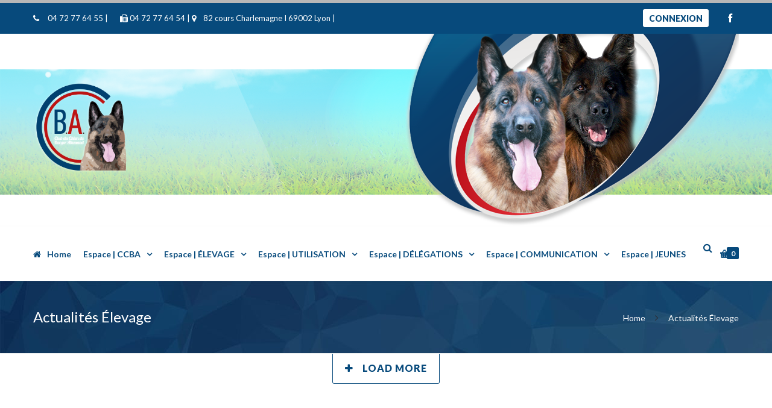

--- FILE ---
content_type: text/html; charset=UTF-8
request_url: https://berger-allemand.net/actualites-elevage/
body_size: 29287
content:
<!DOCTYPE html>

<html lang="fr-FR">
<head>
<meta http-equiv="x-ua-compatible" content="IE=Edge"/>
<meta charset="UTF-8" />
<meta name="viewport" content="width=device-width,initial-scale=1.0" />
<title>
Actualités Élevage | CCBA</title>
<link rel="shortcut icon" href="https://berger-allemand.net/wp-content/uploads/2016/06/favicon.ico"/>
<script>
mixajaxurl = "https://berger-allemand.net/wp-admin/admin-ajax.php";
</script>
<!-- html5.js for IE less than 9 -->
<!--[if lt IE 9]>
<script src="https://berger-allemand.net/wp-content/themes/thefox/js/html5.js"></script>
<![endif]-->
<!-- css3-mediaqueries.js for IE less than 9 -->
<!--[if lt IE 9]>
<script src="https://berger-allemand.net/wp-content/themes/thefox/js/css3-mediaqueries.js"></script>
<![endif]-->
<meta name='robots' content='max-image-preview:large' />
<link rel='dns-prefetch' href='//fonts.googleapis.com' />
<link rel="alternate" type="application/rss+xml" title="CCBA &raquo; Flux" href="https://berger-allemand.net/feed/" />
<link rel="alternate" type="application/rss+xml" title="CCBA &raquo; Flux des commentaires" href="https://berger-allemand.net/comments/feed/" />
<script type="text/javascript">
/* <![CDATA[ */
window._wpemojiSettings = {"baseUrl":"https:\/\/s.w.org\/images\/core\/emoji\/14.0.0\/72x72\/","ext":".png","svgUrl":"https:\/\/s.w.org\/images\/core\/emoji\/14.0.0\/svg\/","svgExt":".svg","source":{"concatemoji":"https:\/\/berger-allemand.net\/wp-includes\/js\/wp-emoji-release.min.js"}};
/*! This file is auto-generated */
!function(i,n){var o,s,e;function c(e){try{var t={supportTests:e,timestamp:(new Date).valueOf()};sessionStorage.setItem(o,JSON.stringify(t))}catch(e){}}function p(e,t,n){e.clearRect(0,0,e.canvas.width,e.canvas.height),e.fillText(t,0,0);var t=new Uint32Array(e.getImageData(0,0,e.canvas.width,e.canvas.height).data),r=(e.clearRect(0,0,e.canvas.width,e.canvas.height),e.fillText(n,0,0),new Uint32Array(e.getImageData(0,0,e.canvas.width,e.canvas.height).data));return t.every(function(e,t){return e===r[t]})}function u(e,t,n){switch(t){case"flag":return n(e,"\ud83c\udff3\ufe0f\u200d\u26a7\ufe0f","\ud83c\udff3\ufe0f\u200b\u26a7\ufe0f")?!1:!n(e,"\ud83c\uddfa\ud83c\uddf3","\ud83c\uddfa\u200b\ud83c\uddf3")&&!n(e,"\ud83c\udff4\udb40\udc67\udb40\udc62\udb40\udc65\udb40\udc6e\udb40\udc67\udb40\udc7f","\ud83c\udff4\u200b\udb40\udc67\u200b\udb40\udc62\u200b\udb40\udc65\u200b\udb40\udc6e\u200b\udb40\udc67\u200b\udb40\udc7f");case"emoji":return!n(e,"\ud83e\udef1\ud83c\udffb\u200d\ud83e\udef2\ud83c\udfff","\ud83e\udef1\ud83c\udffb\u200b\ud83e\udef2\ud83c\udfff")}return!1}function f(e,t,n){var r="undefined"!=typeof WorkerGlobalScope&&self instanceof WorkerGlobalScope?new OffscreenCanvas(300,150):i.createElement("canvas"),a=r.getContext("2d",{willReadFrequently:!0}),o=(a.textBaseline="top",a.font="600 32px Arial",{});return e.forEach(function(e){o[e]=t(a,e,n)}),o}function t(e){var t=i.createElement("script");t.src=e,t.defer=!0,i.head.appendChild(t)}"undefined"!=typeof Promise&&(o="wpEmojiSettingsSupports",s=["flag","emoji"],n.supports={everything:!0,everythingExceptFlag:!0},e=new Promise(function(e){i.addEventListener("DOMContentLoaded",e,{once:!0})}),new Promise(function(t){var n=function(){try{var e=JSON.parse(sessionStorage.getItem(o));if("object"==typeof e&&"number"==typeof e.timestamp&&(new Date).valueOf()<e.timestamp+604800&&"object"==typeof e.supportTests)return e.supportTests}catch(e){}return null}();if(!n){if("undefined"!=typeof Worker&&"undefined"!=typeof OffscreenCanvas&&"undefined"!=typeof URL&&URL.createObjectURL&&"undefined"!=typeof Blob)try{var e="postMessage("+f.toString()+"("+[JSON.stringify(s),u.toString(),p.toString()].join(",")+"));",r=new Blob([e],{type:"text/javascript"}),a=new Worker(URL.createObjectURL(r),{name:"wpTestEmojiSupports"});return void(a.onmessage=function(e){c(n=e.data),a.terminate(),t(n)})}catch(e){}c(n=f(s,u,p))}t(n)}).then(function(e){for(var t in e)n.supports[t]=e[t],n.supports.everything=n.supports.everything&&n.supports[t],"flag"!==t&&(n.supports.everythingExceptFlag=n.supports.everythingExceptFlag&&n.supports[t]);n.supports.everythingExceptFlag=n.supports.everythingExceptFlag&&!n.supports.flag,n.DOMReady=!1,n.readyCallback=function(){n.DOMReady=!0}}).then(function(){return e}).then(function(){var e;n.supports.everything||(n.readyCallback(),(e=n.source||{}).concatemoji?t(e.concatemoji):e.wpemoji&&e.twemoji&&(t(e.twemoji),t(e.wpemoji)))}))}((window,document),window._wpemojiSettings);
/* ]]> */
</script>
<style id='wp-emoji-styles-inline-css' type='text/css'>

	img.wp-smiley, img.emoji {
		display: inline !important;
		border: none !important;
		box-shadow: none !important;
		height: 1em !important;
		width: 1em !important;
		margin: 0 0.07em !important;
		vertical-align: -0.1em !important;
		background: none !important;
		padding: 0 !important;
	}
</style>
<link rel='stylesheet' id='wp-block-library-css' href='https://berger-allemand.net/wp-includes/css/dist/block-library/style.min.css' type='text/css' media='all' />
<style id='classic-theme-styles-inline-css' type='text/css'>
/*! This file is auto-generated */
.wp-block-button__link{color:#fff;background-color:#32373c;border-radius:9999px;box-shadow:none;text-decoration:none;padding:calc(.667em + 2px) calc(1.333em + 2px);font-size:1.125em}.wp-block-file__button{background:#32373c;color:#fff;text-decoration:none}
</style>
<style id='global-styles-inline-css' type='text/css'>
body{--wp--preset--color--black: #000000;--wp--preset--color--cyan-bluish-gray: #abb8c3;--wp--preset--color--white: #ffffff;--wp--preset--color--pale-pink: #f78da7;--wp--preset--color--vivid-red: #cf2e2e;--wp--preset--color--luminous-vivid-orange: #ff6900;--wp--preset--color--luminous-vivid-amber: #fcb900;--wp--preset--color--light-green-cyan: #7bdcb5;--wp--preset--color--vivid-green-cyan: #00d084;--wp--preset--color--pale-cyan-blue: #8ed1fc;--wp--preset--color--vivid-cyan-blue: #0693e3;--wp--preset--color--vivid-purple: #9b51e0;--wp--preset--gradient--vivid-cyan-blue-to-vivid-purple: linear-gradient(135deg,rgba(6,147,227,1) 0%,rgb(155,81,224) 100%);--wp--preset--gradient--light-green-cyan-to-vivid-green-cyan: linear-gradient(135deg,rgb(122,220,180) 0%,rgb(0,208,130) 100%);--wp--preset--gradient--luminous-vivid-amber-to-luminous-vivid-orange: linear-gradient(135deg,rgba(252,185,0,1) 0%,rgba(255,105,0,1) 100%);--wp--preset--gradient--luminous-vivid-orange-to-vivid-red: linear-gradient(135deg,rgba(255,105,0,1) 0%,rgb(207,46,46) 100%);--wp--preset--gradient--very-light-gray-to-cyan-bluish-gray: linear-gradient(135deg,rgb(238,238,238) 0%,rgb(169,184,195) 100%);--wp--preset--gradient--cool-to-warm-spectrum: linear-gradient(135deg,rgb(74,234,220) 0%,rgb(151,120,209) 20%,rgb(207,42,186) 40%,rgb(238,44,130) 60%,rgb(251,105,98) 80%,rgb(254,248,76) 100%);--wp--preset--gradient--blush-light-purple: linear-gradient(135deg,rgb(255,206,236) 0%,rgb(152,150,240) 100%);--wp--preset--gradient--blush-bordeaux: linear-gradient(135deg,rgb(254,205,165) 0%,rgb(254,45,45) 50%,rgb(107,0,62) 100%);--wp--preset--gradient--luminous-dusk: linear-gradient(135deg,rgb(255,203,112) 0%,rgb(199,81,192) 50%,rgb(65,88,208) 100%);--wp--preset--gradient--pale-ocean: linear-gradient(135deg,rgb(255,245,203) 0%,rgb(182,227,212) 50%,rgb(51,167,181) 100%);--wp--preset--gradient--electric-grass: linear-gradient(135deg,rgb(202,248,128) 0%,rgb(113,206,126) 100%);--wp--preset--gradient--midnight: linear-gradient(135deg,rgb(2,3,129) 0%,rgb(40,116,252) 100%);--wp--preset--font-size--small: 13px;--wp--preset--font-size--medium: 20px;--wp--preset--font-size--large: 36px;--wp--preset--font-size--x-large: 42px;--wp--preset--spacing--20: 0.44rem;--wp--preset--spacing--30: 0.67rem;--wp--preset--spacing--40: 1rem;--wp--preset--spacing--50: 1.5rem;--wp--preset--spacing--60: 2.25rem;--wp--preset--spacing--70: 3.38rem;--wp--preset--spacing--80: 5.06rem;--wp--preset--shadow--natural: 6px 6px 9px rgba(0, 0, 0, 0.2);--wp--preset--shadow--deep: 12px 12px 50px rgba(0, 0, 0, 0.4);--wp--preset--shadow--sharp: 6px 6px 0px rgba(0, 0, 0, 0.2);--wp--preset--shadow--outlined: 6px 6px 0px -3px rgba(255, 255, 255, 1), 6px 6px rgba(0, 0, 0, 1);--wp--preset--shadow--crisp: 6px 6px 0px rgba(0, 0, 0, 1);}:where(.is-layout-flex){gap: 0.5em;}:where(.is-layout-grid){gap: 0.5em;}body .is-layout-flow > .alignleft{float: left;margin-inline-start: 0;margin-inline-end: 2em;}body .is-layout-flow > .alignright{float: right;margin-inline-start: 2em;margin-inline-end: 0;}body .is-layout-flow > .aligncenter{margin-left: auto !important;margin-right: auto !important;}body .is-layout-constrained > .alignleft{float: left;margin-inline-start: 0;margin-inline-end: 2em;}body .is-layout-constrained > .alignright{float: right;margin-inline-start: 2em;margin-inline-end: 0;}body .is-layout-constrained > .aligncenter{margin-left: auto !important;margin-right: auto !important;}body .is-layout-constrained > :where(:not(.alignleft):not(.alignright):not(.alignfull)){max-width: var(--wp--style--global--content-size);margin-left: auto !important;margin-right: auto !important;}body .is-layout-constrained > .alignwide{max-width: var(--wp--style--global--wide-size);}body .is-layout-flex{display: flex;}body .is-layout-flex{flex-wrap: wrap;align-items: center;}body .is-layout-flex > *{margin: 0;}body .is-layout-grid{display: grid;}body .is-layout-grid > *{margin: 0;}:where(.wp-block-columns.is-layout-flex){gap: 2em;}:where(.wp-block-columns.is-layout-grid){gap: 2em;}:where(.wp-block-post-template.is-layout-flex){gap: 1.25em;}:where(.wp-block-post-template.is-layout-grid){gap: 1.25em;}.has-black-color{color: var(--wp--preset--color--black) !important;}.has-cyan-bluish-gray-color{color: var(--wp--preset--color--cyan-bluish-gray) !important;}.has-white-color{color: var(--wp--preset--color--white) !important;}.has-pale-pink-color{color: var(--wp--preset--color--pale-pink) !important;}.has-vivid-red-color{color: var(--wp--preset--color--vivid-red) !important;}.has-luminous-vivid-orange-color{color: var(--wp--preset--color--luminous-vivid-orange) !important;}.has-luminous-vivid-amber-color{color: var(--wp--preset--color--luminous-vivid-amber) !important;}.has-light-green-cyan-color{color: var(--wp--preset--color--light-green-cyan) !important;}.has-vivid-green-cyan-color{color: var(--wp--preset--color--vivid-green-cyan) !important;}.has-pale-cyan-blue-color{color: var(--wp--preset--color--pale-cyan-blue) !important;}.has-vivid-cyan-blue-color{color: var(--wp--preset--color--vivid-cyan-blue) !important;}.has-vivid-purple-color{color: var(--wp--preset--color--vivid-purple) !important;}.has-black-background-color{background-color: var(--wp--preset--color--black) !important;}.has-cyan-bluish-gray-background-color{background-color: var(--wp--preset--color--cyan-bluish-gray) !important;}.has-white-background-color{background-color: var(--wp--preset--color--white) !important;}.has-pale-pink-background-color{background-color: var(--wp--preset--color--pale-pink) !important;}.has-vivid-red-background-color{background-color: var(--wp--preset--color--vivid-red) !important;}.has-luminous-vivid-orange-background-color{background-color: var(--wp--preset--color--luminous-vivid-orange) !important;}.has-luminous-vivid-amber-background-color{background-color: var(--wp--preset--color--luminous-vivid-amber) !important;}.has-light-green-cyan-background-color{background-color: var(--wp--preset--color--light-green-cyan) !important;}.has-vivid-green-cyan-background-color{background-color: var(--wp--preset--color--vivid-green-cyan) !important;}.has-pale-cyan-blue-background-color{background-color: var(--wp--preset--color--pale-cyan-blue) !important;}.has-vivid-cyan-blue-background-color{background-color: var(--wp--preset--color--vivid-cyan-blue) !important;}.has-vivid-purple-background-color{background-color: var(--wp--preset--color--vivid-purple) !important;}.has-black-border-color{border-color: var(--wp--preset--color--black) !important;}.has-cyan-bluish-gray-border-color{border-color: var(--wp--preset--color--cyan-bluish-gray) !important;}.has-white-border-color{border-color: var(--wp--preset--color--white) !important;}.has-pale-pink-border-color{border-color: var(--wp--preset--color--pale-pink) !important;}.has-vivid-red-border-color{border-color: var(--wp--preset--color--vivid-red) !important;}.has-luminous-vivid-orange-border-color{border-color: var(--wp--preset--color--luminous-vivid-orange) !important;}.has-luminous-vivid-amber-border-color{border-color: var(--wp--preset--color--luminous-vivid-amber) !important;}.has-light-green-cyan-border-color{border-color: var(--wp--preset--color--light-green-cyan) !important;}.has-vivid-green-cyan-border-color{border-color: var(--wp--preset--color--vivid-green-cyan) !important;}.has-pale-cyan-blue-border-color{border-color: var(--wp--preset--color--pale-cyan-blue) !important;}.has-vivid-cyan-blue-border-color{border-color: var(--wp--preset--color--vivid-cyan-blue) !important;}.has-vivid-purple-border-color{border-color: var(--wp--preset--color--vivid-purple) !important;}.has-vivid-cyan-blue-to-vivid-purple-gradient-background{background: var(--wp--preset--gradient--vivid-cyan-blue-to-vivid-purple) !important;}.has-light-green-cyan-to-vivid-green-cyan-gradient-background{background: var(--wp--preset--gradient--light-green-cyan-to-vivid-green-cyan) !important;}.has-luminous-vivid-amber-to-luminous-vivid-orange-gradient-background{background: var(--wp--preset--gradient--luminous-vivid-amber-to-luminous-vivid-orange) !important;}.has-luminous-vivid-orange-to-vivid-red-gradient-background{background: var(--wp--preset--gradient--luminous-vivid-orange-to-vivid-red) !important;}.has-very-light-gray-to-cyan-bluish-gray-gradient-background{background: var(--wp--preset--gradient--very-light-gray-to-cyan-bluish-gray) !important;}.has-cool-to-warm-spectrum-gradient-background{background: var(--wp--preset--gradient--cool-to-warm-spectrum) !important;}.has-blush-light-purple-gradient-background{background: var(--wp--preset--gradient--blush-light-purple) !important;}.has-blush-bordeaux-gradient-background{background: var(--wp--preset--gradient--blush-bordeaux) !important;}.has-luminous-dusk-gradient-background{background: var(--wp--preset--gradient--luminous-dusk) !important;}.has-pale-ocean-gradient-background{background: var(--wp--preset--gradient--pale-ocean) !important;}.has-electric-grass-gradient-background{background: var(--wp--preset--gradient--electric-grass) !important;}.has-midnight-gradient-background{background: var(--wp--preset--gradient--midnight) !important;}.has-small-font-size{font-size: var(--wp--preset--font-size--small) !important;}.has-medium-font-size{font-size: var(--wp--preset--font-size--medium) !important;}.has-large-font-size{font-size: var(--wp--preset--font-size--large) !important;}.has-x-large-font-size{font-size: var(--wp--preset--font-size--x-large) !important;}
.wp-block-navigation a:where(:not(.wp-element-button)){color: inherit;}
:where(.wp-block-post-template.is-layout-flex){gap: 1.25em;}:where(.wp-block-post-template.is-layout-grid){gap: 1.25em;}
:where(.wp-block-columns.is-layout-flex){gap: 2em;}:where(.wp-block-columns.is-layout-grid){gap: 2em;}
.wp-block-pullquote{font-size: 1.5em;line-height: 1.6;}
</style>
<link rel='stylesheet' id='contact-form-7-css' href='https://berger-allemand.net/wp-content/plugins/contact-form-7/includes/css/styles.css' type='text/css' media='all' />
<style id='woocommerce-inline-inline-css' type='text/css'>
.woocommerce form .form-row .required { visibility: visible; }
</style>
<link rel='stylesheet' id='ppress-frontend-css' href='https://berger-allemand.net/wp-content/plugins/wp-user-avatar/assets/css/frontend.min.css' type='text/css' media='all' />
<link rel='stylesheet' id='ppress-flatpickr-css' href='https://berger-allemand.net/wp-content/plugins/wp-user-avatar/assets/flatpickr/flatpickr.min.css' type='text/css' media='all' />
<link rel='stylesheet' id='ppress-select2-css' href='https://berger-allemand.net/wp-content/plugins/wp-user-avatar/assets/select2/select2.min.css' type='text/css' media='all' />
<link rel='stylesheet' id='style-css' href='https://berger-allemand.net/wp-content/themes/thefox/style.css' type='text/css' media='all' />
<link rel='stylesheet' id='style_end-css' href='https://berger-allemand.net/wp-content/themes/thefox/style_end.css' type='text/css' media='all' />
<link rel='stylesheet' id='rd_woocommerce-css' href='https://berger-allemand.net/wp-content/themes/thefox/css/woocommerce_trending.css' type='text/css' media='all' />
<link rel='stylesheet' id='media-queries-css' href='https://berger-allemand.net/wp-content/themes/thefox/media-queries_wide.css' type='text/css' media='all' />
<link rel='stylesheet' id='child-style-css' href='https://berger-allemand.net/wp-content/themes/thefox_child_theme/style.css' type='text/css' media='all' />
<link rel='stylesheet' id='googlefonts-css' href='https://fonts.googleapis.com/css?family=Lato%3A100%2C300%2C400%2C600%2C700%2C900%7COpen+Sans%3A700%2C300%2C600%2C400%7CRaleway%3A900%7CPlayfair+Display%7C&#038;ver=bf223b7c4b54bdc0d5655ef6b7ac5059' type='text/css' media='all' />
<link rel='stylesheet' id='rgs-css' href='https://berger-allemand.net/wp-content/themes/thefox/css/rgs.css' type='text/css' media='all' />
<link rel='stylesheet' id='css3_animations-css' href='https://berger-allemand.net/wp-content/themes/thefox/css/animations.css' type='text/css' media='all' />
<link rel='stylesheet' id='flexslidercss-css' href='https://berger-allemand.net/wp-content/themes/thefox/includes/Flexslider/flexslider.css' type='text/css' media='all' />
<link rel='stylesheet' id='font-awesome-thefox-css' href='https://berger-allemand.net/wp-content/themes/thefox/css/font-awesome.css' type='text/css' media='all' />
<link rel='stylesheet' id='moon-css' href='https://berger-allemand.net/wp-content/themes/thefox/css/moon.css' type='text/css' media='all' />
<link rel='stylesheet' id='elegant-css' href='https://berger-allemand.net/wp-content/themes/thefox/css/elegant.css' type='text/css' media='all' />
<link rel='stylesheet' id='prettyphotocss-css' href='https://berger-allemand.net/wp-content/themes/thefox/includes/prettyPhoto/css/prettyPhoto.css' type='text/css' media='all' />
<link rel='stylesheet' id='zilla-likes-css' href='https://berger-allemand.net/wp-content/themes/thefox/includes/zilla-likes/styles/zilla-likes.css' type='text/css' media='all' />
<link rel='stylesheet' id='js_composer_front-css' href='https://berger-allemand.net/wp-content/themes/thefox/css/thefox_js_composer.css' type='text/css' media='all' />
<link rel='stylesheet' id='dhvc-woocommerce-page-awesome-css' href='https://berger-allemand.net/wp-content/plugins/dhvc-woocommerce-page/assets/fonts/awesome/css/font-awesome.min.css' type='text/css' media='all' />
<link rel='stylesheet' id='dhvc-woocommerce-page-css' href='https://berger-allemand.net/wp-content/plugins/dhvc-woocommerce-page/assets/css/style.css' type='text/css' media='all' />
<link rel='stylesheet' id='vc_plugin_table_style_css-css' href='https://berger-allemand.net/wp-content/plugins/easy-tables-vc/assets/css/style.css' type='text/css' media='all' />
<link rel='stylesheet' id='vc_plugin_themes_css-css' href='https://berger-allemand.net/wp-content/plugins/easy-tables-vc/assets/css/themes.css' type='text/css' media='all' />
<link rel='stylesheet' id='cf7cf-style-css' href='https://berger-allemand.net/wp-content/plugins/cf7-conditional-fields/style.css' type='text/css' media='all' />
<link rel='stylesheet' id='redux-google-fonts-rd_data-css' href='https://fonts.googleapis.com/css?family=Lato%3A700%2C400&#038;ver=1723308757' type='text/css' media='all' />
<style id='themecomplete-extra-css-inline-css' type='text/css'>
.woocommerce #content table.cart img.epo-upload-image, .woocommerce table.cart img.epo-upload-image, .woocommerce-page #content table.cart img.epo-upload-image, .woocommerce-page table.cart img.epo-upload-image, .epo-upload-image {max-width: calc(70% - 0.5em)  !important;max-height: none !important;}

</style>
<script type="text/javascript" src="https://berger-allemand.net/wp-includes/js/jquery/jquery.min.js" id="jquery-core-js"></script>
<script type="text/javascript" src="https://berger-allemand.net/wp-includes/js/jquery/jquery-migrate.min.js" id="jquery-migrate-js"></script>
<script type="text/javascript" src="https://berger-allemand.net/wp-content/plugins/revslider/public/assets/js/rbtools.min.js" async id="tp-tools-js"></script>
<script type="text/javascript" src="https://berger-allemand.net/wp-content/plugins/revslider/public/assets/js/rs6.min.js" async id="revmin-js"></script>
<script type="text/javascript" src="https://berger-allemand.net/wp-content/plugins/woocommerce/assets/js/jquery-blockui/jquery.blockUI.min.js" id="jquery-blockui-js" defer="defer" data-wp-strategy="defer"></script>
<script type="text/javascript" src="https://berger-allemand.net/wp-content/plugins/woocommerce/assets/js/js-cookie/js.cookie.min.js" id="js-cookie-js" defer="defer" data-wp-strategy="defer"></script>
<script type="text/javascript" id="woocommerce-js-extra">
/* <![CDATA[ */
var woocommerce_params = {"ajax_url":"\/wp-admin\/admin-ajax.php","wc_ajax_url":"\/?wc-ajax=%%endpoint%%"};
/* ]]> */
</script>
<script type="text/javascript" src="https://berger-allemand.net/wp-content/plugins/woocommerce/assets/js/frontend/woocommerce.min.js" id="woocommerce-js" defer="defer" data-wp-strategy="defer"></script>
<script type="text/javascript" src="https://berger-allemand.net/wp-content/plugins/wp-user-avatar/assets/flatpickr/flatpickr.min.js" id="ppress-flatpickr-js"></script>
<script type="text/javascript" src="https://berger-allemand.net/wp-content/plugins/wp-user-avatar/assets/select2/select2.min.js" id="ppress-select2-js"></script>
<script></script><link rel="https://api.w.org/" href="https://berger-allemand.net/wp-json/" /><link rel="alternate" type="application/json" href="https://berger-allemand.net/wp-json/wp/v2/pages/3969" /><link rel="EditURI" type="application/rsd+xml" title="RSD" href="https://berger-allemand.net/xmlrpc.php?rsd" />

<link rel="canonical" href="https://berger-allemand.net/actualites-elevage/" />
<link rel='shortlink' href='https://berger-allemand.net/?p=3969' />
<link rel="alternate" type="application/json+oembed" href="https://berger-allemand.net/wp-json/oembed/1.0/embed?url=https%3A%2F%2Fberger-allemand.net%2Factualites-elevage%2F" />
<link rel="alternate" type="text/xml+oembed" href="https://berger-allemand.net/wp-json/oembed/1.0/embed?url=https%3A%2F%2Fberger-allemand.net%2Factualites-elevage%2F&#038;format=xml" />
<!-- Custom Styling -->
<style type="text/css">
#logo_img img{max-width:200px;}.cl_before_logo{margin-right:130px;}.cl_after_logo{margin-left:130px;}.nav_type_9_c #logo_img, .nav_type_9_c .logo_text{margin-left:-100px;}.nav_type_9_c #logo_img,.nav_type_9_c .logo_text{min-width:200px;}#mobile-menu{background:#ffffff}#mobile-menu ul ul,#mobile-menu #rd_wpml #lang_sel ul ul{background:#ffffff;}#mobile-menu ul ul ul{background:#ffffff;}#mobile-menu .mobile-ul-open > a{color:#074a7c}#mobile-menu .mobile-ul-open:after{color:#074a7c !important;}#mobile-menu .current_page_item{ background:#ffffff;}#mobile-menu .current_page_item > a { border-left:2px solid #074a7c;}#mobile-menu ul li a,#mobile-menu #rd_wpml #lang_sel a{color:#074a7c}#mobile-menu .menu-item-has-children:after{color:#074a7c;}#mobile-menu ul li li li a{color:#074a7c}#mobile-menu ul ul .menu-item-has-children:after{color:#074a7c;}#mobile_menu_search #search input[type=text]{background:#ffffff !important; color:#074a7c;}#mobile_menu_search #search input[type=submit]{color:#074a7c;}#top_bar,#rd_wpml #lang_sel ul ul{background:#074a7c;}.topbar_type_1,.topbar_type_1 a,.topbar_type_1 #rd_wpml #lang_sel a{color:#ffffff;}.topbar_type_1 strong,.topbar_type_1 .topbar_woocommerce_login.type1 .topbar_sign_in,.topbar_type_1 .topbar_woocommerce_login.type1 .topbar_register,.topbar_type_1 .topbar_woocommerce_login.type1 .topbar_signed_in,.topbar_type_1 #rd_wpml #lang_sel li li a:hover{color:#ffffff;}.topbar_type_1 .top_email:before,.topbar_type_1 .top_phone:before,.topbar_type_1 .top_text:before{color:#ffffff;}.topbar_type_1 .top_email,.topbar_type_1 .top_phone,.topbar_type_1 #header_socials,.topbar_type_1 .header_current_cart{border-right:1px solid #f9f9f9; padding-right:20px; padding-left:20px;}.topbar_type_1 .topbar_woocommerce_login{border-right:1px solid #f9f9f9; border-left:1px solid #f9f9f9; padding-right:20px; padding-left:20px;}.topbar_type_1 #rd_wpml,.topbar_type_1 .top_bar_menu{border-right:1px solid #f9f9f9;}.topbar_type_1 .wrapper > div:first-child {border-left:1px solid #f9f9f9;}.topbar_type_1 .topbar_woocommerce_login.type1 .topbar_register{ border:1px solid #f9f9f9; border-bottom:2px solid #f9f9f9}.topbar_type_1 .topbar_woocommerce_login.type2 .topbar_register{ border:1px solid #ffffff; background:#ffffff; color:#074a7c;}.topbar_type_1 .topbar_woocommerce_login.type2 .topbar_sign_in,.topbar_type_1 .topbar_woocommerce_login.type2 .topbar_signed_in{ border:1px solid #ffffff;}.topbar_type_1 #header_socials a:hover{ color:#ffffff;}.topbar_type_2,.topbar_type_2 a,.topbar_type_2 #rd_wpml #lang_sel a{color:#ffffff;}.topbar_type_2 strong,.topbar_type_2 .topbar_woocommerce_login.type1 .topbar_sign_in,.topbar_type_2 .topbar_woocommerce_login.type1 .topbar_register,.topbar_type_2 .topbar_woocommerce_login.type1 .topbar_signed_in,.topbar_type_2 #rd_wpml #lang_sel li li a:hover{color:#ffffff;}.topbar_type_2 .top_email:before,.topbar_type_2 .top_phone:before,.topbar_type_2 .top_text:before{color:#ffffff;}.topbar_type_2 .top_email,.topbar_type_2 .top_phone,.topbar_type_2 #header_socials,.topbar_type_2 .header_current_cart{border-right:1px solid #f9f9f9; padding-right:20px; padding-left:20px;}.topbar_type_2 .topbar_woocommerce_login{border-right:1px solid #f9f9f9; border-left:1px solid #f9f9f9; padding-right:20px; padding-left:20px;}.topbar_type_2 { border-top:5px solid #b7b7b7;}.topbar_type_2 #rd_wpml,.topbar_type_2 .top_bar_menu{border-right:1px solid #f9f9f9;}.topbar_type_2 .wrapper > div:first-child {border-left:1px solid #f9f9f9;}.topbar_type_2 .topbar_woocommerce_login.type1 .topbar_register{ border:1px solid #f9f9f9; border-bottom:2px solid #f9f9f9}.topbar_type_2 .topbar_woocommerce_login.type2 .topbar_register{ border:1px solid #ffffff; background:#ffffff; color:#074a7c;}.topbar_type_2 .topbar_woocommerce_login.type2 .topbar_sign_in,.topbar_type_2 .topbar_woocommerce_login.type2 .topbar_signed_in{ border:1px solid #ffffff;}.topbar_type_2 #header_socials a:hover{ color:#ffffff;}.topbar_type_3,.topbar_type_3 a,.topbar_type_3 #rd_wpml #lang_sel a{color:#ffffff;}.topbar_type_3 strong,.topbar_type_3 .topbar_woocommerce_login.type1 .topbar_sign_in,.topbar_type_3 .topbar_woocommerce_login.type1 .topbar_register,.topbar_type_3 .topbar_woocommerce_login.type1 .topbar_signed_in,.topbar_type_3 #rd_wpml #lang_sel li li a:hover{color:#ffffff;}.topbar_type_3 .top_email:before,.topbar_type_3 .top_phone:before,.topbar_type_3 .top_text:before{color:#ffffff;}.topbar_type_2 { border-top:5px solid #b7b7b7;}.topbar_type_3 .topbar_woocommerce_login.type1 .topbar_register{ border:1px solid #f9f9f9; border-bottom:2px solid #f9f9f9}.topbar_type_3 .topbar_woocommerce_login.type2 .topbar_register{ border:1px solid #ffffff; background:#ffffff; color:#074a7c;}.topbar_type_3 .topbar_woocommerce_login.type2 .topbar_sign_in,.topbar_type_3 .topbar_woocommerce_login.type2 .topbar_signed_in{ border:1px solid #ffffff;}.topbar_type_3 #header_socials a:hover{ color:#ffffff;}.topbar_type_4,.topbar_type_4 a,.topbar_type_4 #rd_wpml #lang_sel a{color:#ffffff;}.topbar_type_4 strong,.topbar_type_4 .topbar_woocommerce_login.type1 .topbar_sign_in,.topbar_type_4 .topbar_woocommerce_login.type1 .topbar_register,.topbar_type_4 .topbar_woocommerce_login.type1 .topbar_signed_in,.topbar_type_4 #rd_wpml #lang_sel li li a:hover{color:#ffffff;}.topbar_type_4 .top_email:before,.topbar_type_4 .top_phone:before,.topbar_type_4 .top_text:before{color:#ffffff;}.topbar_type_4 { border-top:5px solid #b7b7b7;}.topbar_type_4 .topbar_woocommerce_login.type1 .topbar_register{ border:1px solid #f9f9f9; border-bottom:2px solid #f9f9f9}.topbar_type_4 .topbar_woocommerce_login.type2 .topbar_register{ border:1px solid #ffffff; background:#ffffff; color:#074a7c;}.topbar_type_4 .topbar_woocommerce_login.type2 .topbar_sign_in,.topbar_type_4 .topbar_woocommerce_login.type2 .topbar_signed_in{ border:1px solid #ffffff;}.topbar_type_4 #header_socials a:hover{ color:#ffffff;}.topbar_type_5,.topbar_type_5 a,.topbar_type_5 #rd_wpml #lang_sel a{color:#ffffff;}.topbar_type_5 strong,.topbar_type_5 .topbar_woocommerce_login.type1 .topbar_sign_in,.topbar_type_5 .topbar_woocommerce_login.type1 .topbar_register,.topbar_type_5 .topbar_woocommerce_login.type1 .topbar_signed_in,.topbar_type_5 #rd_wpml #lang_sel li li a:hover,.topbar_woocommerce_login.type2 .topbar_sign_in:hover,.top_email a:hover{color:#ffffff;}.topbar_type_5 .top_email:before,.topbar_type_5 .top_phone:before,.topbar_type_5 .top_text:before{color:#ffffff; }.topbar_type_5 .top_email,.topbar_type_5 .top_phone,.topbar_type_5 #header_socials,.topbar_type_5 .header_current_cart{border-right:1px solid #f9f9f9; padding-right:20px; padding-left:20px;}.topbar_type_5 .topbar_woocommerce_login{border-right:1px solid #f9f9f9; border-left:1px solid #f9f9f9; padding-right:20px; padding-left:20px;}.topbar_type_5 .wrapper > div:first-child {border-left:1px solid #f9f9f9;}.topbar_type_5 #rd_wpml,.topbar_type_5 .top_bar_menu{border-right:1px solid #f9f9f9;}.topbar_type_5 { border-top:4px solid #b7b7b7; border-bottom:1px solid #f9f9f9}.topbar_type_5 .topbar_woocommerce_login.type1 .topbar_register{ border:1px solid #f9f9f9; border-bottom:2px solid #f9f9f9}.topbar_type_5 .topbar_woocommerce_login.type2 .topbar_register{ border:1px solid #ffffff; background:#ffffff; color:#074a7c;}.topbar_type_5 .topbar_woocommerce_login.type2 .topbar_sign_in,.topbar_type_5 .topbar_woocommerce_login.type2 .topbar_signed_in{ border:1px solid #ffffff;}.topbar_type_5 #header_socials a:hover{ color:#ffffff;}.header_current_cart .cart-content-tb.tbi-with-border{border:1px solid #f9f9f9;}.header_current_cart .cart-content-tb.tbi-with-bg{background:#f9f9f9;}.header_current_cart .cart-content-tb:before{color:#ffffff;}.header_current_cart .cart-content-tb:hover{color:#ffffff;}.nav_type_1 ul li a,.nav_type_2 ul li a,.nav_type_3 ul li a,.nav_type_4 ul li a,.nav_type_5 ul li a,.nav_type_6 ul li a,.nav_type_7 ul li a,.nav_type_8 ul li a,.nav_type_9 ul li a,.nav_type_9_c ul li a,.nav_type_10 ul li a,.nav_type_11 ul li a,.nav_type_12 ul li a,.nav_type_13 ul li a,.nav_type_14 ul li a,.nav_type_15 ul li a,.nav_type_16 ul li a,.nav_type_17 ul li a,.nav_type_18 ul li a,.nav_type_19 ul li a,.nav_type_19_f ul li a{font-family:Lato !important; font-size:14px !important; font-weight:700 !important; }.transparent_header{background:rgba(255,255,255,0)!important;}.transparent_header{border-bottom:1px solid rgba(255,255,255,0.25)!important;}header,.mt_menu{background:#f9f9f9;}header.transparent_header.opaque_header{background:#f9f9f9 !important; border-bottom:none!important;}#nav_button:before,#nav_button_alt:before{color:#074a7c;}.logo_text a{color:#074a7c;}.transparent_header .logo_text a{color:#fff;}.transparent_header.opaque_header .logo_text a{color:#074a7c;}.transparent_header nav > ul > li > a, .transparent_header .cart-content, .transparent_header nav > li.current-menu-item li a, .transparent_header #searchtop_img .fa-search, .transparent_header .header_si a, .transparent_header #nav_button:before {
	color:rgba(255,255,255,0.85)!important;
	}.nav_type_1 nav ul,.nav_type_1 .header_current_cart{background:#ffffff;}.nav_type_1 ul li a,.nav_type_1 a#searchtop_img{color:#074a7c;}.nav_type_1 nav ul li a:hover,.nav_type_1 > ul > .current-menu-item > a{color:#2e9bdb; background:#f9f9f9;}.nav_type_1 .cart-content:hover,.nav_type_1 #searchtop_img:hover i{color:#2e9bdb;}header.nav_type_2{border-top:1px solid transparent;}.nav_type_2 nav ul,.nav_type_2 .header_current_cart{background:#ffffff;}.nav_type_2 ul li a,.nav_type_2 a#searchtop_img{color:#074a7c;}.nav_type_2 nav ul li a:hover,.nav_type_2 > ul > .current-menu-item > a,.transparent_header.nav_type_2 nav > ul > .current-menu-item > a,.transparent_header.nav_type_2 nav > ul > li > a:hover{color:#2e9bdb; border-top:3px solid #2e9bdb; }.nav_type_2 .cart-content:hover,.nav_type_2 #searchtop_img:hover i{color:#2e9bdb;}header.nav_type_3{border-top:1px solid transparent;}.nav_type_3 nav ul,.nav_type_3 .header_current_cart{background:#ffffff;}.nav_type_3 ul li a,.nav_type_3 a#searchtop_img{color:#074a7c;}.nav_type_3 nav ul li a:hover,.nav_type_3 > ul > .current-menu-item > a{color:#2e9bdb; background:#f9f9f9;}.nav_type_3 .cart-content:hover,.nav_type_3 #searchtop_img:hover i{color:#2e9bdb;}header.nav_type_4{border-top:1px solid transparent;}.nav_type_4 nav ul,.nav_type_4 .header_current_cart{background:#ffffff;}.nav_type_4 ul li a,.nav_type_4 a#searchtop_img{color:#074a7c;}.nav_type_4 nav ul li a:hover,.nav_type_4  > ul > .current-menu-item > a{color:#2e9bdb; background:#f9f9f9;}.nav_type_4 .cart-content:hover,.nav_type_4 #searchtop_img:hover i{color:#2e9bdb;}.nav_type_5 nav ul,.nav_type_5 .header_current_cart{background:#ffffff;}.nav_type_5 ul li a{color:#074a7c; border-top:5px solid #ffffff;}.nav_type_5 a#searchtop_img{color:#074a7c;}.nav_type_5 nav ul li a:hover,.nav_type_5 > ul > .current-menu-item > a,.transparent_header.nav_type_5 nav > ul > .current-menu-item > a,.transparent_header.nav_type_5 nav > ul > li > a:hover{color:#2e9bdb; border-top:5px solid #2e9bdb !important; }.nav_type_5 .cart-content:hover,.nav_type_5 #searchtop_img:hover i{color:#2e9bdb;}.nav_type_6 nav ul,.nav_type_6 .header_current_cart{background:#ffffff;}.nav_type_6 ul li a{color:#074a7c; border-top:5px solid #ffffff;}.nav_type_6 a#searchtop_img{color:#074a7c;}.nav_type_6 nav ul li a:hover,.nav_type_6 > ul > .current-menu-item > a,.transparent_header.nav_type_6 nav > ul > .current-menu-item > a,.transparent_header.nav_type_6 nav > ul > li > a:hover{color:#2e9bdb; border-top:5px solid #2e9bdb !important;}.nav_type_6 .cart-content:hover,.nav_type_6 #searchtop_img:hover i{color:#2e9bdb;}.nav_type_7 nav ul,.nav_type_7 .header_current_cart{background:#ffffff;}.nav_type_7 ul li a,.nav_type_7 a#searchtop_img{color:#074a7c;}.nav_type_7 nav ul li a:hover,.nav_type_7 > ul > .current-menu-item > a{color:#2e9bdb; background:#f9f9f9;}.nav_type_7 .cart-content:hover,.nav_type_7 #searchtop_img:hover i{color:#2e9bdb;}header.nav_type_8{border-top:1px solid transparent;}.nav_type_8 nav ul,.nav_type_8 .header_current_cart{background:#ffffff;}.nav_type_8 ul li a,.nav_type_8 a#searchtop_img{color:#074a7c;}.nav_type_8 nav ul li a:hover,.nav_type_8 > ul > .current-menu-item > a{color:#2e9bdb; background:#f9f9f9;}.nav_type_8 .cart-content:hover,.nav_type_8 #searchtop_img:hover i{color:#2e9bdb;}.nav_type_9 nav ul,.nav_type_9 .header_current_cart{background:#ffffff;}.nav_type_9 ul li a{color:#074a7c; border-top:5px solid rgba(0,0,0,0);}.nav_type_9 a#searchtop_img{color:#074a7c;}.nav_type_9 nav ul li a:hover,.nav_type_9 > ul > .current-menu-item > a,.transparent_header.nav_type_9 nav > ul > .current-menu-item > a,.transparent_header.nav_type_9 nav > ul > li > a:hover{color:#2e9bdb; border-top:5px solid #2e9bdb !important;}.nav_type_9 .cart-content:hover,.nav_type_9 #searchtop_img:hover i{color:#2e9bdb;}.nav_type_9_c nav ul,.nav_type_9_c .header_current_cart{background:#ffffff;}.nav_type_9_c ul li a{color:#074a7c; border-top:5px solid rgba(0,0,0,0);}.nav_type_9_c a#searchtop_img{color:#074a7c;}.nav_type_9_c nav ul li a:hover,.nav_type_9_c > ul > .current-menu-item > a,.transparent_header.nav_type_9_c nav > ul > .current-menu-item > a,.transparent_header.nav_type_9_c nav > ul > li > a:hover{color:#2e9bdb; border-top:5px solid #2e9bdb !important;}.nav_type_9_c .header_current_cart,.nav_type_9_c #searchtop{display:none !important;}.nav_type_10 nav ul,.nav_type_10 .header_current_cart{background:#ffffff;}.nav_type_10 ul li a{color:#074a7c; border-top:5px solid rgba(0,0,0,0);}.nav_type_10 a#searchtop_img{color:#074a7c;}.nav_type_10 nav ul li a:hover,.nav_type_10 > ul > .current-menu-item > a,.transparent_header.nav_type_15 nav > ul > .current-menu-item > a,.transparent_header.nav_type_15 nav > ul > li > a:hover{color:#2e9bdb; border-top:5px solid #2e9bdb !important;}.nav_type_10 .cart-content:hover,.nav_type_10 #searchtop_img:hover i{color:#2e9bdb;}.nav_type_11 nav ul,.nav_type_11 .header_current_cart{background:#ffffff;}.nav_type_11 ul li a{color:#074a7c; border:1px solid rgba(0,0,0,0);}.nav_type_11 a#searchtop_img{color:#074a7c;}.nav_type_11 nav ul li a:hover,.nav_type_11 > ul > .current-menu-item > a,.transparent_header.nav_type_11 nav > ul > .current-menu-item > a,.transparent_header.nav_type_11 nav > ul > li > a:hover{color:#2e9bdb; border:1px solid #2e9bdb !important; background:#f9f9f9;}.nav_type_11 .cart-content:hover,.nav_type_11 #searchtop_img:hover i{color:#2e9bdb;}.nav_type_12 nav ul,.nav_type_12 .header_current_cart{background:#ffffff;}.nav_type_12 ul li a{color:#074a7c; border:2px solid rgba(0,0,0,0);}.nav_type_12 a#searchtop_img{color:#074a7c;}.nav_type_12 nav ul li a:hover,.nav_type_12 > ul > .current-menu-item > a,.transparent_header.nav_type_12 nav > ul > .current-menu-item > a,.transparent_header.nav_type_12 nav > ul > li > a:hover{color:#2e9bdb; border:2px solid #2e9bdb !important; background:#f9f9f9;}.nav_type_12 .cart-content:hover,.nav_type_12 #searchtop_img:hover i{color:#2e9bdb;}header.nav_type_13{border-top:2px solid transparent;}.nav_type_13 nav ul,.nav_type_13 .header_current_cart{background:#ffffff;}.nav_type_13 ul li a,.nav_type_13 a#searchtop_img{color:#074a7c;}.nav_type_13 nav ul li a:hover,.nav_type_13 > ul > .current-menu-item > a{color:#2e9bdb; background:#f9f9f9;}.nav_type_13 .cart-content:hover,.nav_type_13 #searchtop_img:hover i{color:#2e9bdb;}header.nav_type_14{border-top:5px solid transparent;}.nav_type_14 nav ul,.nav_type_1 .header_current_cart{background:#ffffff;}.nav_type_14 ul li a,.nav_type_14 a#searchtop_img{color:#074a7c;}.nav_type_14 nav ul li a:hover,.nav_type_14 > ul > .current-menu-item > a{color:#2e9bdb; background:#f9f9f9;}.nav_type_14 .cart-content:hover,.nav_type_14 #searchtop_img:hover i{color:#2e9bdb;}.header_bottom_nav.transparent_header.opaque_header{background:#ffffff !important;}header.nav_type_15,.header_bottom_nav.nav_type_15{border-top:1px solid transparent;}.header_bottom_nav.nav_type_15{background:#ffffff;}.nav_type_15 ul li a{color:#074a7c; border-right:1px solid transparent}.nav_type_15 ul li:first-child a{border-left:1px solid transparent} .nav_type_15 nav ul li a:hover,.nav_type_15 > ul > .current-menu-item > a{color:#2e9bdb; background:#f9f9f9;}header #header_socials a,.nav_type_15 a#searchtop_img{color:#074a7c;}header #header_socials a:hover{color:#2e9bdb;}.header_bottom_nav.nav_type_15 .cart-content:hover,.header_bottom_nav.nav_type_15 #searchtop_img:hover i{color:#2e9bdb;}.header_bottom_nav.nav_type_16{border-top:1px solid transparent;}.header_bottom_nav.nav_type_16{background:#ffffff;}.nav_type_16 ul li a,.nav_type_16 a#searchtop_img{color:#074a7c;}.nav_type_16 nav ul li a:hover,.nav_type_16 > ul > .current-menu-item > a{color:#2e9bdb; background:#f9f9f9;}.header_bottom_nav.nav_type_16 .cart-content:hover,.header_bottom_nav.nav_type_16 #searchtop_img:hover i{color:#2e9bdb;}.header_bottom_nav.nav_type_17{border-top:1px solid transparent;}.header_bottom_nav.nav_type_17{background:#ffffff;}.nav_type_17 ul li a,.nav_type_17 a#searchtop_img{color:#074a7c;}.nav_type_17 nav ul li a:hover,.nav_type_17 > ul > .current-menu-item > a,.transparent_header.nav_type_17 nav > ul > .current-menu-item > a,.transparent_header.nav_type_17 nav > ul > li > a:hover{color:#2e9bdb; border-top:3px solid #2e9bdb !important;}.header_bottom_nav.nav_type_17 .cart-content:hover,.header_bottom_nav.nav_type_17 #searchtop_img:hover i{color:#2e9bdb;}.header_bottom_nav.nav_type_18{border-top:1px solid transparent;}.header_bottom_nav.nav_type_18{background:#ffffff;}.nav_type_18 ul li a,.nav_type_18 a#searchtop_img{color:#074a7c;}.nav_type_18 nav ul li a:hover,.nav_type_18 > ul >.current-menu-item > a{color:#2e9bdb; background#f9f9f9;}.header_bottom_nav.nav_type_18 .cart-content:hover,.header_bottom_nav.nav_type_18 #searchtop_img:hover i{color:#2e9bdb;}.nav_type_19 ul li a,.nav_type_19_f ul li a{color:#074a7c;}.nav_type_19 ul > li > a,.nav_type_19_f ul > li > a{border-bottom:1px solid transparent;}.nav_type_19 ul ul li a,.nav_type_19_f ul ul li a{border-right:1px solid transparent;}#edge-search-form .search_button_icon{color:#074a7c;}.nav_type_19 ul li a:hover,.nav_type_19 > ul > .current-menu-item > a,.nav_type_19_f ul li a:hover,.nav_type_19_f > ul > .current-menu-item > a{color:#2e9bdb;}.nav_type_19 .cart-content:hover,.nav_type_19 #searchtop_img:hover i,.nav_type_19_f .cart-content:hover,.nav_type_19_f #searchtop_img:hover i{color:#2e9bdb;}#fixed_header_socials a{color:#074a7c;}#fixed_header_socials a{border:1px solid transparent;}.fixed_header_left{border-right:1px solid #ecf0f1;}#edge-search-form input[type=text]{border:1px solid transparent; background:#f9f9f9;}ul.header_current_cart li .cart-content{color:#074a7c; font-weight: normal;}.transparent_header.opaque_header nav > ul > li > a, .transparent_header.opaque_header .cart-content{color:#074a7c !important;}.transparent_header.opaque_header nav > ul > li > a:hover,.transparent_header nav > ul > .current-menu-item > a,.transparent_header.opaque_header nav > ul > .current-menu-item > a,.transparent_header nav > ul > li > a:hover{color:#2e9bdb !important;}#header_container nav .rd_megamenu ul ul li a, .rd_megamenu ul ul li a,#header_container nav ul ul li a{font-family:Lato !important; font-size:13px !important; font-weight:400 !important; line-height:14px !important; }ul.header_cart_dropdown,.header_cart_dropdown .button,#search-form,#search-form.pop_search_form #ssform,.child_pages_ctn li,#header_container nav ul li ul,#header_container nav ul li ul a{background:#ffffff;}#header_container nav .rd_megamenu ul li a, .rd_megamenu ul li a,.header_cart_dropdown ul.cart_list li a,.header_cart_dropdown .widget_shopping_cart_content .rd_cart_buttons a{color:#2c3e50;}.header_cart_dropdown, #header_container nav .rd_megamenu ul ul li a, .rd_megamenu ul ul li a,#header_container nav ul ul li a,.header_cart_dropdown .rd_clear_btn,.header_cart_dropdown .total,#search-form.pop_search_form #ssform,.child_pages_ctn a{color:#074a7c;}.header_cart_dropdown .quantity,.header_cart_dropdown .product_list_widget span.amount,.header_cart_dropdown .total .amount,.search_button_icon{color:#074a7c;}.header_cart_dropdown ul.cart_list li a.remove:hover,.child_pages_ctn a:hover{background:#074a7c; color:#ffffff;}.header_cart_dropdown ul.cart_list li a:hover{color:#074a7c;}.header_cart_dropdown .rd_clear_btn:hover{color:#222533;}ul.header_cart_dropdown,#search-form.pop_search_form #ssform{border:1px solid #f9f9f9;}#header_container nav ul ul .current-menu-item li a, #header_container nav ul ul li a{border-left:1px solid #f9f9f9;}#header_container .fixed_header_left nav ul ul ul li a{border-left:1px solid #f9f9f9 !important;}#header_container .fixed_header_left nav ul ul .current-menu-item li a, #header_container .fixed_header_left nav ul ul li a{border-right:1px solid #f9f9f9 !important;}#header_container .fixed_header_left nav ul ul, #header_container .fixed_header_left nav ul ul{border-top:1px solid #f9f9f9 !important;}#header_container nav ul ul li,ul.header_cart_dropdown ul.product_list_widget li.child_pages_ctn a{border-bottom:1px solid #f9f9f9;}#header_container .rd_megamenu ul li ul,.header_cart_dropdown .clear_total{border-top:1px solid #f9f9f9;}#header_container nav ul ul,.widget_shopping_cart_content,#search-form{border-top:3px solid #074a7c;}.current_item_number{background:#074a7c;}.rd_cart_buttons{background:#222533;}.header_cart_dropdown .button{background:#ffffff; border:2px solid #ffffff  !important;}.header_cart_dropdown .widget_shopping_cart_content .rd_cart_buttons .button:hover{background:#222533; border:2px solid #ffffff !important; color:#ffffff;}.current_item_number:before{border-color: transparent #074a7c transparent;}.header_cart_dropdown ul.cart_list li a.remove{background:#074a7c;}#header_container nav ul ul li a:hover,#header_container nav ul ul li.current-menu-item > a{background:#f9f9f9; color:#2c3e50;}#header_container nav ul ul .mm_widget_area{border:none!important; border-left:1px solid #f9f9f9 !important;}#header_container nav .rd_megamenu .mm_widget_area .rd_megamenu_widget_area .product_list_widget a{color:#2c3e50;}#header_container nav .rd_megamenu .mm_widget_area .rd_megamenu_widget_area .product_list_widget a:hover{color:#074a7c;}#header_container nav .rd_megamenu .mm_widget_area .rd_megamenu_widget_area .sb_widget h3{color:#2c3e50}#header_container nav .rd_megamenu .mm_widget_area .rd_megamenu_widget_area #lang_sel a{color:#074a7c; background:#ffffff; border:1px solid #f9f9f9}#header_container nav .rd_megamenu .mm_widget_area .rd_megamenu_widget_area #lang_sel a:hover{color:#2c3e50;}#header_container nav .rd_megamenu .mm_widget_area .rd_megamenu_widget_area .widget_recent_entries ul li{border-bottom:1px solid #f9f9f9}#header_container nav .rd_megamenu .mm_widget_area .rd_megamenu_widget_area .widget_recent_entries ul li a{color:#074a7c}#header_container nav .rd_megamenu .mm_widget_area .rd_megamenu_widget_area .widget_recent_entries ul li a:hover{color:#074a7c}#header_container nav .rd_megamenu .mm_widget_area .rd_megamenu_widget_area #recentcomments li{border-bottom:1px solid #f9f9f9}#header_container nav .rd_megamenu .mm_widget_area .rd_megamenu_widget_area #recentcomments li a{color:#2c3e50;}#header_container nav .rd_megamenu .mm_widget_area .rd_megamenu_widget_area #recentcomments li a:hover{color:#074a7c;}#header_container nav .rd_megamenu .mm_widget_area .rd_megamenu_widget_area .rd_widget_recent_entries li{border-bottom:1px solid #f9f9f9}#header_container nav .rd_megamenu .mm_widget_area .rd_megamenu_widget_area .w_comment a{color:#074a7c;}#header_container nav .rd_megamenu .mm_widget_area .rd_megamenu_widget_area .w_comment a:hover{color:#074a7c;}#header_container nav .rd_megamenu .mm_widget_area .rd_megamenu_widget_area .widget_recent_entry h4 a{color:#2c3e50;}#header_container nav .rd_megamenu .mm_widget_area .rd_megamenu_widget_area .widget_recent_entry h4 a:hover{color:#074a7c;}#header_container nav .rd_megamenu .mm_widget_area .rd_megamenu_widget_area .widget_archive ul li,#header_container nav .rd_megamenu .mm_widget_area .rd_megamenu_widget_area .widget_meta ul li{border-bottom:1px solid #f9f9f9}#header_container nav .rd_megamenu .mm_widget_area .rd_megamenu_widget_area .widget_archive ul li a,#header_container nav .rd_megamenu .mm_widget_area .rd_megamenu_widget_area .widget_meta ul li a{color:#074a7c;}#header_container nav .rd_megamenu .mm_widget_area .rd_megamenu_widget_area .widget_archive ul li a:hover,#header_container nav .rd_megamenu .mm_widget_area .rd_megamenu_widget_area .widget_meta ul li a:hover{color:#074a7c;}#header_container nav .rd_megamenu .mm_widget_area .rd_megamenu_widget_area .page_item a, #header_container nav .rd_megamenu .mm_widget_area .rd_megamenu_widget_area .menu-item a{border-bottom:1px solid #f9f9f9; color:#074a7c;}#header_container nav .rd_megamenu .mm_widget_area .rd_megamenu_widget_area .page_item a:hover, #header_container nav .rd_megamenu .mm_widget_area .rd_megamenu_widget_area .menu-item a:hover,#header_container nav .rd_megamenu .mm_widget_area .rd_megamenu_widget_area .current_page_item a,#header_container nav .rd_megamenu .mm_widget_area .rd_megamenu_widget_area .current_page_item a{color:#074a7c; }#header_container nav .rd_megamenu .mm_widget_area .rd_megamenu_widget_area .page_item a:before, #header_container nav .rd_megamenu .mm_widget_area .rd_megamenu_widget_area .menu-item a:before { color:#222533;}#header_container nav .rd_megamenu .mm_widget_area .rd_megamenu_widget_area #wp-calendar caption{background:#2c3e50; color:#ffffff}#header_container nav .rd_megamenu .mm_widget_area .rd_megamenu_widget_area #wp-calendar{border:1px solid #f9f9f9}#wp-calendar th{color:#222533;}#header_container nav .rd_megamenu .mm_widget_area .rd_megamenu_widget_area #wp-calendar tbody td a{color:#fff; background:#222533;}#header_container nav .rd_megamenu .mm_widget_area .rd_megamenu_widget_area #wp-calendar tbody td a:hover{color:#fff; background:#074a7c;}#header_container nav .rd_megamenu .mm_widget_area .rd_megamenu_widget_area #wp-calendar td#next a:hover:after,#header_container nav .rd_megamenu .mm_widget_area .rd_megamenu_widget_area #wp-calendar td#prev a:hover:after{background:#074a7c;}body,#jprePercentage{color:#2c3038}body a,.hl_color,#sidebar #search input[type=submit]:hover,.wpb_widgetised_column #search input[type=submit]:hover,.strong_colored strong{color:#074a7c}body a:hover{color:#074a7c}h1,h2,h3,h4,h5,h6{color:#074a7c}.partners_left, .partners_right{background:#074a7c}.def_section,blockquote{background:#ffffff}#to_top:hover,.b-read-now:hover{background:#b7b7b7}::-webkit-input-placeholder{color:#2c3038}:-moz-placeholder{color:#2c3038}::-moz-placeholder{color:#2c3038}:-ms-input-placeholder{color:#2c3038}#sidebar #search input[type=submit],.wpb_widgetised_column #search input[type=submit]{color:#2c3038}input[type=text], input[type=email], input[type=password], textarea,#coupon_code{color:#2c3038; border:1px solid #efefef; background:#efefef;}input[type="checkbox"]{color:#efefef; border:1px solid #efefef; background:#efefef;}input[type=checkbox]:checked{color:#efefef; border:1px solid #b7b7b7; background:#b7b7b7;}.flex-direction-nav li a{color:#074a7c; background:#ffffff;}.wpb_text_column ol li:before{background:#2c3038}.wpb_text_column ol li:hover:before{background:#074a7c}blockquote{ border:1px solid #efefef; }blockquote:before,.post-password-form input[type=submit]{ background:#b7b7b7; }.code_box_ctn{ background:#efefef; }.wp-caption{ background:#efefef; border:1px solid #efefef; }.tp-caption a {color: #fff;}.tp-caption a:hover { color: #fff;}.tp-bannertimer{background: #074a7c; background: -moz-linear-gradient(left,  #074a7c 0%, #b7b7b7 100%); background: -webkit-gradient(linear, left top, right top, color-stop(0%,#074a7c), color-stop(100%,#b7b7b7)); background: -webkit-linear-gradient(left,  #074a7c 0%,#b7b7b7 100%); background: -o-linear-gradient(left,  #074a7c 0%,#b7b7b7 100%); background: -ms-linear-gradient(left,  #074a7c 0%,#b7b7b7 100%); background: linear-gradient(to right,  #074a7c 0%,#b7b7b7 100%); filter: progid:DXImageTransform.Microsoft.gradient( startColorstr="#074a7c", endColorstr="#b7b7b7",GradientType=1 );} .page_title_ctn{border-bottom:1px solid #ecf0f1;  }.page_title_ctn h1{color:#ffffff; }#crumbs a,#crumbs span{color:#ffffff; }.rd_child_pages{color:#ffffff; border:1px solid #ffffff; background:#074a7c;}.search_results strong{color:#074a7c; }.search_sf .rd_search_sc #search input[type=submit]{background:#074a7c !important;}.search_sf .rd_search_sc #search input[type=submit]:hover{background:#074a7c !important;}.post_single .post-title h2 a,.blog_related_post .post-title h2 a,.logged-in-as a{color:#074a7c}.post_single .post-title h2 a:hover,.blog_related_post .post-title h2 a:hover{color:#074a7c}.mejs-container .mejs-controls,.audio_ctn{background:#2c3038 !important;}.mejs-controls .mejs-time-rail .mejs-time-current{background:#074a7c !important; }.mejs-controls .mejs-horizontal-volume-slider .mejs-horizontal-volume-current{background:#074a7c !important; }.post_quote_text,.post_quote_author,.post_single_business .post_quote_text:after{background:#b7b7b7; color:#ffffff!important;}.post-info a{color:#2c3038}.post_single .post-info a:hover{color:#074a7c}.single_post_navigation,.post-info{border-bottom:1px solid #efefef}.single_post_navigation_bottom{border-top:1px solid #efefef}.tags_icon{background:#074a7c; color:#efefef;}.single_post_tags{border:1px solid #efefef; background:#efefef;}.shareicons_icon{background:#b7b7b7; color:#efefef;}.single_post_share_icon{border:1px solid #efefef; background:#efefef;}.single_post_share_icon .share-box li a{color:#2c3038;}.single_post_share_icon .share-box li a:hover{color:#b7b7b7 !important;}#author-bio{border:1px solid #efefef; background:#efefef; color:#2c3038; box-shadow:0 0px 0px #ffffff, 0 4px 0 -1px #ffffff, 0 0px 0px 0px #ffffff,0 0px 0px #ffffff, 0 4px 0 0px #efefef, 0px 0px 0px 0px #ffffff;}#author-info h3{color:#074a7c;}.author_posts_link{color:#2c3038;}.author_posts_link:hover{color:#b7b7b7;}.comment_ctn{border:1px solid #efefef; background:#efefef; color:#2c3038; box-shadow:0 0px 0px #ffffff, 0 4px 0 -1px #ffffff, 0 0px 0px 0px #ffffff,0 0px 0px #ffffff, 0 4px 0 0px #efefef, 0px 0px 0px 0px #ffffff;}#business_comments #comments ul li .details span.Reply a{border:1px solid #efefef; background:#efefef; color:#2c3038;}.comment_count h3 a{color:#074a7c}#comments ul li .details span.author a,#comments ul li .details span.author{color:#074a7c}#comments ul li .details span.date a{color:#2c3038}#comments ul li .details span.Reply a{background:#2c3038; color:#efefef}#comments ul li .details span.Reply a:hover{background:#222533; color:#efefef}#business_comments #comments ul li .comment_ctn{border-bottom:1px solid #efefef;}#comments > ul > li ul{border-left:1px solid #efefef}#comments ul li li .comment_ctn:before{background:#efefef;}input.single_post_author,input.single_post_email,input.single_post_url,.single_post_comment{background:#efefef}input.single_post_author:focus,input.single_post_email:focus,input.single_post_url:focus,.single_post_comment:focus{background:#efefef}#add-comment input#submit{background:#074a7c; color:#ffffff}#add-comment input#submit:hover{background:#074a7c; color:#ffffff}#business_comments #add-comment input#submit,#respond input#submit{background:#074a7c; color:#ffffff}#business_comments #add-comment input#submit:hover,,#respond input#submit:hover{background:#074a7c; color:#ffffff}#business_comments #comments ul li .details span.Reply a:hover{background:#074a7c !important; color:#ffffff; border-color:#074a7c;}.blog_related_post .more-link{border:1px solid #074a7c; color:#074a7c; background:#ffffff;}.blog_related_post .more-link:hover{color:#ffffff; background:#074a7c;}.cbp_type03 .rp_left,.cbp_type03 .rp_right{background:#074a7c}.cbp_type03 .rp_left:hover,.cbp_type03 .rp_right:hover{background:#074a7c}.cbp_type03 .blog_related_post .more-link:hover{background:#074a7c; border-color:#074a7c;}.cbp_type05 .rp_left,.cbp_type05 .rp_right,.cbp_type08 .rp_left,.cbp_type08 .rp_right{background:#074a7c}.cbp_type05 .rp_left:hover,.cbp_type05 .rp_right:hover,.cbp_type08 .rp_left:hover,.cbp_type08 .rp_right:hover{background:#222533}.cbp_type05 .carousel_recent_post .blog_box_content,.cbp_type08 .carousel_recent_post .blog_box_content{color:#2c3038}.cbp_type05 .carousel_recent_post h5.widget_post_title a,.cbp_type08 .carousel_recent_post h5.widget_post_title a{color:#074a7c}.cbp_type05 .carousel_recent_post:hover .blog_box_content,.cbp_type05 .blog_post_link_ctn,.cbp_type08 .carousel_recent_post:hover .blog_box_content,.cbp_type08 .blog_post_link_ctn{background:#074a7c; color:#a1b1bc;}.cbp_type05 .carousel_recent_post:hover h5.widget_post_title a,.cbp_type08 .carousel_recent_post:hover h5.widget_post_title a{color:#ffffff}.cbp_type06 .rp_left,.cbp_type06 .rp_right{background:#2c3038}.cbp_type06 .rp_left:hover,.cbp_type06 .rp_right:hover{background:#074a7c}.cbp_type06 .carousel_recent_post .blog_box_content{color:#2c3038}.cbp_type06 .carousel_recent_post h5.widget_post_title a{color:#074a7c}.cbp_type06 a.more-link{background:#2c3038; color:#fff;}.cbp_type06 a.more-link:after{background:#074a7c; color:#fff;}.cbp_type06 a.more-link:hover{background:#074a7c; color:#fff;}.cbp_type06 a.more-link:hover:after{
background: rgba(0, 0, 0, 0.21); color:#fff;}.sp_left:hover,.sp_right:hover{background:#074a7c; border-color:#074a7c;}.sb_widget h3{color:#074a7c}.sb_widget > h3:before{border-top:7px solid #074a7c; border-bottom:7px solid #b7b7b7;}#sidebar #lang_sel a,.wpb_widgetised_column #lang_sel a{color:#2c3038; background:#ffffff; border:1px solid #efefef}#sidebar #lang_sel a:hover,.wpb_widgetised_column #lang_sel a:hover{color:#074a7c;}#sidebar .widget_recent_entries ul li,.wpb_widgetised_column .widget_recent_entries ul li{border-bottom:1px solid #efefef}#sidebar .widget_recent_entries ul li a,.wpb_widgetised_column .widget_recent_entries ul li a{color:#2c3038}#sidebar .widget_recent_entries ul li a:hover,.wpb_widgetised_column .widget_recent_entries ul li a:hover{color:#074a7c}#sidebar #recentcomments li,.wpb_widgetised_column #recentcomments li{border-bottom:1px solid #efefef}#sidebar #recentcomments li a,.wpb_widgetised_column #recentcomments li a,#sidebar .tweets li a,.wpb_widgetised_column .tweets li a{color:#074a7c;}#sidebar #recentcomments li a:hover,.wpb_widgetised_column  #recentcomments li a:hover{color:#074a7c;}#sidebar .rd_widget_recent_entries li,.wpb_widgetised_column .rd_widget_recent_entries li,#sidebar  .tweets li,.wpb_widgetised_column .tweets li{border-bottom:1px solid #efefef}#sidebar .tagcloud a ,.wpb_widgetised_column .tagcloud a {border:1px solid #efefef; color:#2c3038}#sidebar .tagcloud a:hover,.wpb_widgetised_column .tagcloud a:hover{background:#b7b7b7; border-color:#b7b7b7; color:#ffffff;}#sidebar .w_comment a,.wpb_widgetised_column .w_comment a{color:#2c3038;}#sidebar .w_comment a:hover,.wpb_widgetised_column .w_comment a:hover{color:#074a7c;}#sidebar .widget_recent_entry h4 a,.wpb_widgetised_column .widget_recent_entry h4 a{color:#074a7c;}#sidebar .widget_recent_entry h4 a:hover,.wpb_widgetised_column .widget_recent_entry h4 a:hover{color:#074a7c;}#sidebar .widget_archive ul li,#sidebar .widget_meta ul li,.wpb_widgetised_column .widget_archive ul li,.wpb_widgetised_column .widget_meta ul li{border-bottom:1px solid #efefef}#sidebar .widget_archive ul li a,#sidebar .widget_meta ul li a,.wpb_widgetised_column  .widget_archive ul li a,.wpb_widgetised_column .widget_meta ul li a{color:#2c3038;}#sidebar .widget_archive ul li a:hover,#sidebar .widget_meta ul li a:hover,.wpb_widgetised_column .widget_archive ul li a:hover,.wpb_widgetised_column .widget_meta ul li a:hover{color:#074a7c;}#sidebar .page_item a, #sidebar .menu-item a,.wpb_widgetised_column .page_item a,.wpb_widgetised_column .menu-item a{border-bottom:1px solid #efefef; color:#2c3038;}#sidebar .page_item a:hover, #sidebar .menu-item a:hover,#sidebar .current_page_item a,#sidebar .current_page_item a,.wpb_widgetised_column .page_item a:hover,.wpb_widgetised_column .menu-item a:hover,.wpb_widgetised_column .current_page_item a{color:#074a7c; }#sidebar .page_item a:before, #sidebar .menu-item a:before,.wpb_widgetised_column .page_item a:before,.wpb_widgetised_column .menu-item a:before{ color:#b7b7b7;}#wp-calendar caption{background:#074a7c; color:#ffffff}#wp-calendar{border:1px solid #efefef}#wp-calendar th{color:#b7b7b7;}#wp-calendar tbody td a{color:#fff; background:#b7b7b7;}#wp-calendar tbody td a:hover{color:#fff; background:#074a7c;}#wp-calendar td#next a:hover:after,#wp-calendar td#prev a:hover:after{background:#074a7c;}.rd_widget_recent_entries .thumbnail a:before,.port_tn a:before,.rd_widget_recent_entries_f .thumbnail a:before{background:#b7b7b7;}.single_port_navigation,.port_details_full_information .item_details_info{border-bottom:1px solid #efefef;}.all_projects_btn{color:#2c3038;}.next_project{border:1px solid #efefef; background:#efefef; color:#074a7c;}.next_project:hover{border:1px solid #222533; background:#222533; color:#fff;}.previous_project{border:1px solid #2c3038; background:#ffffff; color:#2c3038;}.previous_project:hover{border:1px solid #074a7c; background:#074a7c; color:#fff;}.port_details_subtitle{color:#074a7c;}.port_meta{border-bottom:1px solid #efefef;}.next_project{border-bottom:1px solid #efefef;}.port_vp a{background:#074a7c;}.port_vp a:hover{background:#074a7c; color:#fff;}.single_staff_meta{border-top:1px solid #efefef;}#member_email a:hover, .sc-share-box #member_email a, .single_staff_social #member_email a,.share_icons_business .share-box #member_email a{background:#074a7c;}.product_filtering {border-bottom:1px solid #efefef}.filter_param,.filter_param li ul{background:#efefef; border:1px solid #efefef; color:#2c3038;}.filter_param strong{color:#074a7c;}.current_li:after{border-left:1px solid #efefef;}.filter_param.filter_param_sort{background:#2c3038; border:1px solid #2c3038;}.filter_param.filter_param_sort a{color:#efefef}.filter_param.filter_param_order a,.filter_param.filter_param_count a{color:#2c3038}.filter_param.filter_param_order a:hover,.filter_param.filter_param_count a:hover{color:#222533}.shop_two_col,.shop_three_col,.shop_four_col,.caroufredsel_wrapper .inner_product,.woocommerce .products li{color:#2c3038; background:#efefef; border:1px solid #efefef;}.custom_cart_button a{color:#2c3038;}.custom_cart_button a:hover{color:#222533;}.product_box {border-top:1px solid #efefef; border-bottom:1px solid #efefef;}.product_box h3{color:#074a7c;}.product_box h3:hover{color:#b7b7b7;}.product_box .price{color:#2c3038;}.product_box .price del{color:#2c3038 !important;}.product_box .price ins{color:#b7b7b7;}.adding_to_cart_working .icon_status_inner:before{color:#074a7c;}.adding_to_cart_completed .icon_status_inner:before{color:#074a7c;}.single_product_main_image div,.single_products_thumbnails img,.single_product_navigation .previous_product,.single_product_navigation .next_product {border:1px solid #efefef }.single_product_navigation .previous_product:hover,.single_product_navigation .next_product:hover{border:1px solid #222533; background:#222533; color:#ffffff }.single_products_thumbnails img.selected{border:1px solid #074a7c }.product_nav_left:hover,.product_nav_right:hover{background:#074a7c }.product_title.entry-title,.woocommerce-tabs ul li a,.related h2,.single_product_navigation .previous_product,.single_product_navigation .next_product,.woocommerce-page #reviews #comments ol.commentlist li .comment-text p.meta strong, .woocommerce-page #reviews #comments h2,.show_review_form.button {color:#074a7c }.summary.entry-summary .price,.summary.entry-summary .price del,.show_review_form.button,.woocommerce-page #reviews #comments ol.commentlist li .comment-text p.meta{color:#2c3038 }.summary.entry-summary .price ins,.woocommerce-product-rating .woocommerce-review-link,.custom_cart_button .button.add_to_cart_button.product_type_simple.added{color:#074a7c }.woocommerce-product-rating .woocommerce-review-link:hover{color:#074a7c }button.single_add_to_cart_button.button.alt{color:#074a7c; background:#ffffff; border:2px solid #074a7c; }button.single_add_to_cart_button.button.alt:hover{color:#ffffff; background:#074a7c; border:2px solid #074a7c; }.single_product_navigation{border-top:1px solid #efefef }.related_left, .related_right,.upsells_left, .upsells_right{border:1px solid #efefef; color:#2c3038 ; background:#efefef;}.related_left:hover, .related_right:hover,.upsells_left:hover, .upsells_right:hover{border:1px solid #b7b7b7; color:#efefef ; background:#b7b7b7;}.woo-share-box ul li a,.woo_img_next,.woo_img_prev{background:#efefef; color:#2c3038 ;}.woo_img_next:hover,.woo_img_prev:hover{background:#222533; color:#ffffff ;}.woocommerce-tabs .tabs li a{border-right:1px solid #efefef }.woocommerce-tabs,.woocommerce-tabs li.active{border-left:1px solid #efefef }.woocommerce-tabs li.active{border-bottom:1px solid #ffffff }.woocommerce-tabs .tabs li a{border-top:1px solid #efefef }.woocommerce-tabs .panel{border:1px solid #efefef }.woocommerce-page #reviews #comments h2,#reviews #comments ol.commentlist li{border-bottom:1px solid #efefef !important; }.chosen-container-single .chosen-single,#rd_login_form .inline,.product-description a,.shipping td:last-child{color:#2c3038}.chosen-container-single .chosen-single,.select2-drop{background:#ffffff}.woocommerce-cart .cart_totals h2, .woocommerce-cart form h2, .woocommerce-checkout .woocommerce h2,.woocommerce form .form-row label, .woocommerce-page form .form-row label,.checkout_steps .active_step,.product-qty,.rd_order_total,.country_to_state,.cross-sells h2,.woocommerce-cart .cart_totals,.shop_table.order_details tfoot,.woocommerce .order_details li strong, .woocommerce-page .order_details li strong{color:#074a7c}.woocommerce-cart .cart_totals strong, .rd_order_total .total strong,.shop_table.order_details tfoot .amount,.order_complete_ctn h3,.customer_details dd{color:#074a7c;}.woocommerce-checkout input[type=text],.woocommerce-checkout input[type=email],.woocommerce-checkout input[type=password],.woocommerce-checkout textarea,.form-row .chosen-container-single .chosen-single,.woocommerce-checkout .product-name img,.order_and_total_wrapper,.user_current_cart,.woocommerce-page table.cart img,.woocommerce-message, .woocommerce-error, .woocommerce-info,.country_to_state,.shop_table.order_details,.woocommerce .order_details, .woocommerce-page .order_details,#calc_shipping_state,.woocommerce-cart #coupon_code,.woocommerce form .form-row input.input-text,.country_to_state .select2-choice,.state_select .select2-choice,#calc_shipping_state .select2-choice,.select2-drop-active,#braintree-cc-exp-month, #braintree-cc-exp-year{border:1px solid #efefef; color: #2c3038;}.woocommerce-page input[type=submit],.woocommerce-page button[type=submit],.customer_details_next,.rd_create_acc,#place_order,.rd_coupon_form .alt2,.coupon input.button.alt2,#review_form  input[type=submit],.woocommerce .addresses .title .edit, .woocommerce-page .addresses .title .edit {background:#074a7c; color:#ffffff;}.cart_details_back,.customer_details_back,#rd_login_form input[type=submit],#rd_login_form button[type=submit],.rd_guest_acc,.update_cart input.checkout-button.button,.cart-collaterals .shipping_calculator .button,.create_acc_done,.wc-backward{background:#2c3038; color:#ffffff;}.shop_table thead{background:#efefef; color:#074a7c;}ul.payment_methods.methods li{border-bottom:1px solid #efefef;}.woocommerce-page .order_details li{border-right:1px solid #efefef;}.cart_totals tr td,.cart_totals tr th{border:1px solid #efefef !important;}.cart_totals tr td{border-left:none!important;}.cart_totals tr:first-child td,.cart_totals tr:first-child th{border-bottom:none!important;}.cart_totals tr:last-child td,.cart_totals tr:last-child th{border-top:none!important;}.show_review_form.button:hover{color:#222533;}.woocommerce-page input[type=submit]:hover,.woocommerce-page button[type=submit]:hover,.customer_details_next:hover,.rd_create_acc:hover,#place_order:hover,.rd_coupon_form .alt2:hover,.coupon input.button.alt2:hover,#review_form input[type=submit]:hover,.woocommerce .addresses .title .edit:hover, .woocommerce-page .addresses .title .edit:hover{background:#074a7c; color:#ffffff;}.cart_details_back:hover,.customer_details_back:hover,.rd_guest_acc:hover,#rd_login_form input[type=submit]:hover,#rd_login_form button[type=submit]:hover,.update_cart input.checkout-button.button:hover,.cart-collaterals .shipping_calculator .button:hover,.wc-backward:hover{background:#222533; color:#ffffff;}.my_account_orders{border:1px solid #efefef;}nav.woocommerce-MyAccount-navigation ul li a{color:#2c3038}a.woocommerce-MyAccount-downloads-file.button.alt { background#074a7c;}#sidebar #searchform div #s,.wpb_widgetised_column #searchform div #s{background:#efefef !important; border:1px solid #efefef; color:#2c3038}#s::-webkit-input-placeholder{color:#2c3038}#s:-moz-placeholder{color:#2c3038}#s::-moz-placeholder{color:#2c3038}#s:-ms-input-placeholder{color:#2c3038}.widget_product_search input[type=submit]{background:none!important; color:#2c3038}.widget_product_search input[type=submit]:hover{background:none!important; color:#b7b7b7}.ui-slider-handle.ui-state-default.ui-corner-all{background:#074a7c}.ui-slider-range.ui-widget-header.ui-corner-all{background:#efefef}.price_slider.ui-slider.ui-slider-horizontal.ui-widget.ui-widget-content.ui-corner-all{border:1px solid #efefef}.price_slider_amount button.button{color:#ffffff; background:#2c3038;}#sidebar .price_label,.wpb_widgetised_column .price_label{color:#2c3038}.price_label .to,.price_label .from{color:#074a7c}#sidebar .widget_price_filter .price_slider_amount .button:hover,.wpb_widgetised_column .widget_price_filter .price_slider_amount .button:hover{background:#222533; color:#ffffff;}.product_list_widget a,#sidebar .widget_shopping_cart a.button{color:#074a7c}ul.product_list_widget li{border-bottom:1px solid #efefef}.product_list_widget span.amount{color:#2c3038}.product_list_widget ins span.amount{color:#074a7c}#sidebar .cat-item a,.wpb_widgetised_column .cat-item a{color:#074a7c}#sidebar .cat-item a:hover,.wpb_widgetised_column .cat-item a:hover{color:#074a7c}#sidebar .cat-item,.wpb_widgetised_column .cat-item,#sidebar .cat-item .children,.wpb_widgetised_column .cat-item .children{border-top:1px solid #efefef}#sidebar .cat-item .children .children a,.wpb_widgetised_column .cat-item .children .children a{color:#2c3038}#sidebar .cat-item .children .children a:hover,.wpb_widgetised_column .cat-item .children .children a:hover{color:#222533}#sidebar .cat-got-children:after,.wpb_widgetised_column .cat-got-children:after{border-color:#2c3038; color:#2c3038;}#sidebar .product_list_widget span.amount,.wpb_widgetised_column .product_list_widget span.amount{color:#2c3038}#sidebar .product_list_widget ins span.amount,.wpb_widgetised_column .product_list_widget ins span.amount{color:#074a7c}#header_container .cart-notification{background:#222533; border-left:5px solid #074a7c;  }#header_container .cart-notification,#sidebar .widget_shopping_cart .rd_clear_btn{color:#2c3038; }#header_container .cart-notification span{color:#ffffff; }.rd_tabs li,.rd_tabs.horizontal .tabs-container{background:#ffffff; }.rd_tabs.horizontal .tabs li,.rd_tabs.horizontal .tabs-container{border:1px solid #efefef; }.rd_tabs.horizontal .tabs li:last-child{border-right:1px solid #efefef !important; }.rd_tabs.horizontal .active{border-bottom:1px solid #ffffff !important; }.rd_tabs.horizontal.rd_tab_1 li a,.rd_tabs.horizontal.rd_tab_2 li a,.rd_tabs.horizontal.rd_tab_4 li a{color:#2c3038; }.rd_tabs.horizontal.rd_tab_1 li a:hover,.rd_tabs.horizontal.rd_tab_2 li a:hover,.rd_tabs.horizontal.rd_tab_4 li a:hover{color:#074a7c; }.rd_tabs.horizontal.rd_tab_1 .active {border-top:3px solid #074a7c; }.rd_tabs.horizontal.rd_tab_1 .active a,.rd_tabs.horizontal.rd_tab_2 .active a,.rd_tabs.horizontal.rd_tab_1 .active a:hover,.rd_tabs.horizontal.rd_tab_2 .active a:hover{color:#074a7c; }.rd_tabs.horizontal.rd_tab_2 .active {border-top:4px solid #074a7c; }.rd_tabs.horizontal.rd_tab_3 .tabs li{background:#2c3038; }.rd_tabs.horizontal.rd_tab_3 .tabs li a{color:#ffffff; }.rd_tabs.horizontal.rd_tab_3 .tabs li.active {background:#ffffff; }.rd_tabs.horizontal.rd_tab_3 .tabs li.active a{color:#074a7c; }.rd_tabs.horizontal.rd_tab_4 li.active a{color:#074a7c; }.rd_tabs.rd_vtab_1 #tabs{border-top:1px solid #efefef; }.rd_tabs.rd_vtab_1 li,.rd_tabs.rd_vtab_1 .tab_content{border:1px solid #efefef; }.rd_tabs.rd_vtab_1 li{background:#efefef; }.rd_tabs.rd_vtab_1 li.active,.rd_tabs.rd_vtab_1 .tabs-container{background:#ffffff; }.rd_tabs.rd_vtab_1.rd_vtab_left li.active {border-left:1px solid rgba(0,0,0,0); border-right:1px solid #ffffff;}.rd_tabs.rd_vtab_1.rd_vtab_right li.active {border-right:1px solid rgba(0,0,0,0); border-left:1px solid #ffffff;}.rd_tabs.vertical li a{color:#2c3038;}.rd_tabs.rd_vtab_1.vertical.rd_vtab_left li a{border-left:5px solid#efefef;}.rd_tabs.rd_vtab_1.vertical.rd_vtab_right li a{border-right:5px solid#efefef;}.rd_tabs.rd_vtab_1.vertical.rd_vtab_left li.active a{color:#074a7c; border-left:5px solid#074a7c;}.rd_tabs.rd_vtab_1.vertical.rd_vtab_right li.active a{color:#074a7c; border-right:5px solid#074a7c;}.rd_tabs.rd_vtab_2 li{border-bottom:1px solid #efefef; }.rd_tabs.rd_vtab_2 li.active a{color:#074a7c; }.rd_tabs.rd_vtab_2 li{border-bottom:1px solid #efefef; }.rd_tabs.rd_vtab_2.rd_vtab_left .tabs-container{border-left:1px solid #efefef; }.rd_tabs.rd_vtab_2.rd_vtab_left .tab_content{border-left:1px solid #efefef; background:#ffffff;}.rd_tabs.rd_vtab_2.rd_vtab_right .tab_content{border-right:1px solid #efefef; background:#ffffff;}.rd_clear_alert{border:1px solid #efefef; }.thefox_bigloader .loader_button{background:#21C2F8; }#coming_soon_form input[type=button]{background:#1abc9c; }#coming_soon_form input[type=button]:hover{background:#21C2F8; }.thefox_bigloader .loader_tophalf{background: -moz-linear-gradient(left, rgba(52, 192, 191, 0.5) 0%, #1abc9c 100%); background: -webkit-gradient(linear, left top, right top, color-stop(0%,rgba(52, 192, 191, 0.5)) color-stop(100%,#1abc9c)); background: -webkit-linear-gradient(left, rgba(52, 192, 191, 0.5) 0%,#1abc9c 100%); background: -o-linear-gradient(left, rgba(52, 192, 191, 0.5) 0%,#1abc9c 100%); background: -ms-linear-gradient(left, rgba(52, 192, 191, 0.5) 0%,#1abc9c 100%); background: linear-gradient(to right, rgba(52, 192, 191, 0.5) 0%,#1abc9c 100%);}.thefox_bigloader .loader_bottomhalf{background: -moz-linear-gradient(left, rgba(52, 192, 191, 0.5) 1%, rgba(77, 196, 226, 0) 100%); background: -webkit-gradient(linear, left top, right top, color-stop(1%,rgba(52, 192, 191, 0.5)), color-stop(100%,rgba(77, 196, 226, 0))); background: -webkit-linear-gradient(left, rgba(52, 192, 191, 0.5) 1%,rgba(77, 196, 226, 0) 100%); background: -o-linear-gradient(left, rgba(52, 192, 191, 0.5) 1%,rgba(77, 196, 226, 0) 100%); background: -ms-linear-gradient(left, rgba(52, 192, 191, 0.5) 1%,rgba(77, 196, 226, 0) 100%); background: linear-gradient(to right, rgba(52, 192, 191, 0.5) 1%,rgba(77, 196, 226, 0)  100%);}#jpreOverlay .thefox_bigloader .loader_button{background:#bc101b; }#jpreOverlay .thefox_bigloader .loader_tophalf{background: -moz-linear-gradient(left, rgba(0, 126, 217, 0.5) 0%, #00497e 100%); background: -webkit-gradient(linear, left top, right top, color-stop(0%,rgba(0, 126, 217, 0.5)) color-stop(100%,#00497e)); background: -webkit-linear-gradient(left, rgba(0, 126, 217, 0.5) 0%,#00497e 100%); background: -o-linear-gradient(left, rgba(0, 126, 217, 0.5) 0%,#00497e 100%); background: -ms-linear-gradient(left, rgba(0, 126, 217, 0.5) 0%,#00497e 100%); background: linear-gradient(to right, rgba(0, 126, 217, 0.5) 0%,#00497e 100%);}#jpreOverlay .thefox_bigloader .loader_bottomhalf{background: -moz-linear-gradient(left, rgba(0, 126, 217, 0.5) 1%, rgba(188, 17, 26, 0) 100%); background: -webkit-gradient(linear, left top, right top, color-stop(1%,rgba(0, 126, 217, 0.5)), color-stop(100%,rgba(188, 17, 26, 0))); background: -webkit-linear-gradient(left, rgba(0, 126, 217, 0.5) 1%,rgba(188, 17, 26, 0) 100%); background: -o-linear-gradient(left, rgba(0, 126, 217, 0.5) 1%,rgba(188, 17, 26, 0) 100%); background: -ms-linear-gradient(left, rgba(0, 126, 217, 0.5) 1%,rgba(188, 17, 26, 0) 100%); background: linear-gradient(to right, rgba(0, 126, 217, 0.5) 1%,rgba(188, 17, 26, 0)  100%);}#jpreBar {background: #00497e; background: -moz-linear-gradient(left,  #00497e 0%, #bc111a 100%); background: -webkit-gradient(linear, left top, right top, color-stop(0%,#00497e), color-stop(100%,#bc111a)); background: -webkit-linear-gradient(left,  #00497e 0%,#bc111a 100%); background: -o-linear-gradient(left,  #00497e 0%,#bc111a 100%); background: -ms-linear-gradient(left,  #00497e 0%,#bc111a 100%); background: linear-gradient(to right,  #00497e 0%,#bc111a 100%); filter: progid:DXImageTransform.Microsoft.gradient( startColorstr="#00497e", endColorstr="#bc111a",GradientType=1 );} #preloader_3:before{background:#00497e}#preloader_3:after{background:#bc111a}@-webkit-keyframes preloader_3_before { 0% {transform: translateX(0px) rotate(0deg)}  50% {transform: translateX(50px) scale(1.2) rotate(260deg); background:#bc111a;border-radius:0px;}  100% {transform: translateX(0px) rotate(0deg)}} @keyframes preloader_3_before {  0% {transform: translateX(0px) rotate(0deg)}   50% {transform: translateX(50px) scale(1.2) rotate(260deg); background:#bc111a;border-radius:0px;}      100% {transform: translateX(0px) rotate(0deg)}} @-webkit-keyframes preloader_3_after {  0% {transform: translateX(0px)}   50% {transform: translateX(-50px) scale(1.2) rotate(-260deg); background:#00497e; border-radius:0px;}    100% {transform: translateX(0px)}} @keyframes preloader_3_after {    0% {transform: translateX(0px)}    50% {transform: translateX(-50px) scale(1.2) rotate(-260deg);background:#00497e;border-radius:0px;}   100% {transform: translateX(0px)}}#footer_bg,#footer{background:#3a3a3a; }#footer,#footer .cat-item a{color:#ffffff; }#footer .widget h2,#footer .widget_recent_entry h4 a{color:#ffffff; }.footer_type_3 .widget h2,.footer_type_8 .widget h2{border-left:5px solid #074a7c; }#footer a{color:#074a7c; }#footer a:hover{color:#074a7c; }#footer .tagcloud a{border:1px solid #ffffff; color:#ffffff; }#footer .tagcloud a:hover{border:1px solid #074a7c; background:#074a7c !important;  color:#ffffff;}#footer .cat-item a,#footer .children .cat-item a{border-top:1px solid #243240; border-color:#243240 !important;}#footer .widget_recent_entries li{border-bottom:1px solid #243240; border-color:#243240 !important;}.footer_type_9{border-top:1px solid #243240;}.footer_type_5{border-top:10px solid #243240;}.footer_type_10 .widget_line .small_l_left{border-top:3px solid #074a7c;}#footer .widget_recent_entries ul li{border-bottom:1px solid #243240}#footer .widget_recent_entries ul li a{color:#ffffff}#footer .widget_recent_entries ul li a:hover{color:#074a7c}#footer #recentcomments li{border-bottom:1px solid #243240}#footer #recentcomments li a{color:#ffffff;}#footer #recentcomments li a:hover{color:#074a7c;}#footer .rd_widget_recent_entries li,#footer .rd_widget_recent_entries_f li{border-bottom:1px solid #243240}#footer .w_comment a{color:#ffffff;}#footer .w_comment a:hover{color:#074a7c;}#footer .widget_recent_entry h4 a{color:#ffffff;}#footer .widget_recent_entry h4 a:hover{color:#074a7c;}#footer .widget_archive ul li,#footer .widget_meta ul li{border-bottom:1px solid #243240}#footer .widget_archive ul li a,#footer .widget_meta ul li a{color:#ffffff;}#footer .widget_archive ul li a:hover,#footer .widget_meta ul li a:hover{color:#074a7c;}#footer .page_item a, #footer .menu-item a{border-bottom:1px solid #243240; color:#ffffff;}#footer .page_item a:hover, #footer .menu-item a:hover,#footer .current_page_item a,#footer .current_page_item a{color:#074a7c; }#footer .page_item a:before, #footer .menu-item a:before { color:#074a7c;}#footer #wp-calendar caption{background:#ffffff; color:#3a3a3a;}#footer #wp-calendar{border:1px solid #243240}#footer #wp-calendar th{color:#074a7c;}#footer #wp-calendar tbody td a{color:#fff; background:#074a7c;}#footer #wp-calendar tbody td a:hover{color:#fff; background:#074a7c;}#footer #wp-calendar td#next a:hover:after,#footer #wp-calendar td#prev a:hover:after{background:#074a7c;}#footer #lang_sel a{color:#ffffff; background:#3a3a3a; border:1px solid #ffffff}#footer #lang_sel a:hover{color:#ffffff}#footer_coms {background:#074a7c; }#footer_coms a{color:#ffffff; }#footer_coms a:hover,#footer_coms .menu a:hover,.f_si_type1 a:hover,#footer_coms #to_top_img:hover{color:#ffffff; }#footer_coms,#footer_coms .menu a,#f_social_icons a,#footer_coms #to_top_img{color:#ffffff; }#footer_coms{border-top:1px solid #282b39;}#footer_coms .f_si_type2 #to_top_img{background:#ffffff!important;}.woocommerce #fw_c{
    padding:20px;
}
.tm-epo-field.tmcp-select{
    font-size: 1.5em;
     padding: .5em; /* add some space*/
    margin: 0; /* remove default margins */
     background-color: #fff;
    color: #444;    
}

.topbar_type_4 .topbar_woocommerce_login.type2 .topbar_sign_in{
    display:none;
}
header.nav_type_18 {
	min-height:320px;
	background: no-repeat;
	background: url(/images/heder.png);
}
.nav_type_18 #logo_img, .nav_type_18 .logo_text {
background: no-repeat;
background-image: url(/images/Home_Berger-Allemand.png);
background-position: right;
line-height: 320px;
max-height: 320px;
width: 100%;
}

#logo_img img{

	max-height:150px;
	float: left;
margin-top: 80px;
}

a.button.alt2.rd_guest_acc { 
    display: none !important; 
    
}

.alt, .payment_box{
    background: #074a7c!important;
    
}
.button.single_add_to_cart_button.button.alt{
    color:#ffffff!important;
}
</style>
	<noscript><style>.woocommerce-product-gallery{ opacity: 1 !important; }</style></noscript>
	<meta name="generator" content="Powered by WPBakery Page Builder - drag and drop page builder for WordPress."/>
<meta name="generator" content="Powered by Slider Revolution 6.6.19 - responsive, Mobile-Friendly Slider Plugin for WordPress with comfortable drag and drop interface." />
<script>function setREVStartSize(e){
			//window.requestAnimationFrame(function() {
				window.RSIW = window.RSIW===undefined ? window.innerWidth : window.RSIW;
				window.RSIH = window.RSIH===undefined ? window.innerHeight : window.RSIH;
				try {
					var pw = document.getElementById(e.c).parentNode.offsetWidth,
						newh;
					pw = pw===0 || isNaN(pw) || (e.l=="fullwidth" || e.layout=="fullwidth") ? window.RSIW : pw;
					e.tabw = e.tabw===undefined ? 0 : parseInt(e.tabw);
					e.thumbw = e.thumbw===undefined ? 0 : parseInt(e.thumbw);
					e.tabh = e.tabh===undefined ? 0 : parseInt(e.tabh);
					e.thumbh = e.thumbh===undefined ? 0 : parseInt(e.thumbh);
					e.tabhide = e.tabhide===undefined ? 0 : parseInt(e.tabhide);
					e.thumbhide = e.thumbhide===undefined ? 0 : parseInt(e.thumbhide);
					e.mh = e.mh===undefined || e.mh=="" || e.mh==="auto" ? 0 : parseInt(e.mh,0);
					if(e.layout==="fullscreen" || e.l==="fullscreen")
						newh = Math.max(e.mh,window.RSIH);
					else{
						e.gw = Array.isArray(e.gw) ? e.gw : [e.gw];
						for (var i in e.rl) if (e.gw[i]===undefined || e.gw[i]===0) e.gw[i] = e.gw[i-1];
						e.gh = e.el===undefined || e.el==="" || (Array.isArray(e.el) && e.el.length==0)? e.gh : e.el;
						e.gh = Array.isArray(e.gh) ? e.gh : [e.gh];
						for (var i in e.rl) if (e.gh[i]===undefined || e.gh[i]===0) e.gh[i] = e.gh[i-1];
											
						var nl = new Array(e.rl.length),
							ix = 0,
							sl;
						e.tabw = e.tabhide>=pw ? 0 : e.tabw;
						e.thumbw = e.thumbhide>=pw ? 0 : e.thumbw;
						e.tabh = e.tabhide>=pw ? 0 : e.tabh;
						e.thumbh = e.thumbhide>=pw ? 0 : e.thumbh;
						for (var i in e.rl) nl[i] = e.rl[i]<window.RSIW ? 0 : e.rl[i];
						sl = nl[0];
						for (var i in nl) if (sl>nl[i] && nl[i]>0) { sl = nl[i]; ix=i;}
						var m = pw>(e.gw[ix]+e.tabw+e.thumbw) ? 1 : (pw-(e.tabw+e.thumbw)) / (e.gw[ix]);
						newh =  (e.gh[ix] * m) + (e.tabh + e.thumbh);
					}
					var el = document.getElementById(e.c);
					if (el!==null && el) el.style.height = newh+"px";
					el = document.getElementById(e.c+"_wrapper");
					if (el!==null && el) {
						el.style.height = newh+"px";
						el.style.display = "block";
					}
				} catch(e){
					console.log("Failure at Presize of Slider:" + e)
				}
			//});
		  };</script>
		<style type="text/css" id="wp-custom-css">
			.nav_type_18 ul li a{
padding: 32px 10px 32px 10px !important;	
}		</style>
		<style type="text/css" title="dynamic-css" class="options-output">.page_title_ctn{background-image:url('https://berger-allemand.net/wp-content/uploads/2016/06/header.jpg');}</style><noscript><style> .wpb_animate_when_almost_visible { opacity: 1; }</style></noscript></head>

<body class="page-template-default page page-id-3969 theme-thefox woocommerce-no-js  wpb-js-composer js-comp-ver-7.3 vc_responsive"id="header_sub_nav" >
<div id="top_bg" class="menu_slide" >
<div id="top_bar" class="topbar_type_4">
  <div class="wrapper">
        <div class="top_phone">04 72 77 64 55 |</div>
                <div class="top_text"><i class="fa fa-fax"></i>     04 72 77 64 54 |   <i class="fa fa-map-marker"></i>     82 cours Charlemagne I 69002 Lyon |</div>
            <div id="header_socials" class="header_top_si si_float_right">
                  <div id="facebook"> <a href="https://www.facebook.com/people/Club-du-Chien-de-Berger-Allemand-Officiel/100089589834762/" target="_blank" ><i class="fa fa-facebook"></i></a></div>
                                                                                                                                                                                                                            </div>
    <div class="topbar_woocommerce_login type2">    <a href="https://berger-allemand.net/mon-compte/" title="Connexion" class="topbar_sign_in">
    Connexion    </a>
        <a href="https://berger-allemand.net/mon-compte/" title="Connexion" class="topbar_register">
    Connexion    </a>
    </div>  </div>
</div>
<!--top bar END -->
<div id="header_container">
<!-- header -->
<header  class="nav_type_18 header_to_shrink clearfix" >
<div class="wrapper">
<!-- logo -->
<div id="logo_img"><a href="https://berger-allemand.net"><img class="dark_logo desktop_logo" src="https://berger-allemand.net/wp-content/uploads/2016/06/CCBA_RVB2-1.png" alt="CCBA" title="CCBA"/><img class="white_logo desktop_logo" src="https://berger-allemand.net/wp-content/uploads/2016/06/CCBA_RVB2-1.png" alt="CCBA" title="CCBA"/><img class="dark_logo mobile_logo" src="https://berger-allemand.net/wp-content/uploads/2016/06/logCCBAApple.png" alt="CCBA" title="CCBA"/><img class="white_logo mobile_logo" src="https://berger-allemand.net/wp-content/uploads/2016/06/logCCBAApple.png" alt="CCBA" title="CCBA"/></a></div>



<!-- logo END-->


  <!-- menu -->
    </header>
  <div class="header_bottom_nav header_shadow  sticky_header nav_type_18 clearfix" >
    <div class="wrapper tf_o_visible">
            <ul class="header_current_cart">
        <div class="current_item_number">0</div>
        <li><a class="cart-content" href="https://berger-allemand.net/panier/"> </a>
          <div class="cart-notification"><span class="item-name"></span>&nbsp; was successfully added to your cart.</div>
          <ul class="header_cart_dropdown cdp_2">
            <div class="widget_shopping_cart_content"></div>
          </ul>
        </li>
      </ul>
            <div id="search-form">
        <form method="get" action="https://berger-allemand.net" id="searchform">
          <input type="text" name="s" placeholder="Search" class="search" id="ssform"   value="" />
          <input type="submit" id="searchsubmit" value="" />
          <span class="search_button_icon"></span>
        </form>
      </div>
      <div id="searchtop"> <a id="searchtop_img"><i class="fa fa-search"></i></a> </div>
            <nav class="nav_type_18"><ul id="menu-menu" class="menu"><li class="   menu-item menu-item-type-post_type menu-item-object-page menu-item-home menu-item-42 "><a href="https://berger-allemand.net/"><span class="fa-home rd_menu_icon"></span>Home</a></li>
<li class="   menu-item menu-item-type-custom menu-item-object-custom menu-item-has-children menu-item-44 "><a href="#">Espace | CCBA</a>
<ul class="sub-menu">
	<li class="   menu-item menu-item-type-post_type menu-item-object-page menu-item-71 "><a href="https://berger-allemand.net/le-ccba/">Le CCBA</a></li>
	<li class="   menu-item menu-item-type-post_type menu-item-object-page menu-item-77 "><a href="https://berger-allemand.net/le-comite/">Le Comité</a></li>
	<li class="   menu-item menu-item-type-post_type menu-item-object-page menu-item-212 "><a href="https://berger-allemand.net/autres-textes-officiels/">Autres Textes Officiels</a></li>
	<li class="   menu-item menu-item-type-post_type menu-item-object-page menu-item-222 "><a href="https://berger-allemand.net/juges-ccba/">Juges CCBA</a></li>
	<li class="   menu-item menu-item-type-post_type menu-item-object-page menu-item-235 "><a href="https://berger-allemand.net/h-a/">H.A.</a></li>
	<li class="   menu-item menu-item-type-post_type menu-item-object-page menu-item-287 "><a href="https://berger-allemand.net/les-formulaires/">Les Formulaires</a></li>
	<li class="   menu-item menu-item-type-post_type menu-item-object-page menu-item-337 "><a href="https://berger-allemand.net/la-commission-des-jeunes/">La Commission des Jeunes</a></li>
	<li class="   menu-item menu-item-type-post_type menu-item-object-page menu-item-350 "><a href="https://berger-allemand.net/adhesion-c-c-b-a/">Adhésion C.C.B.A.</a></li>
	<li class="   menu-item menu-item-type-post_type menu-item-object-page menu-item-382 "><a href="https://berger-allemand.net/annonces/">Annonces</a></li>
	<li class="   menu-item menu-item-type-post_type menu-item-object-page menu-item-400 "><a href="https://berger-allemand.net/la-revue/">La Revue</a></li>
	<li class="   menu-item menu-item-type-post_type menu-item-object-page menu-item-434 "><a href="https://berger-allemand.net/liens/">Liens</a></li>
	<li class="   menu-item menu-item-type-post_type menu-item-object-page menu-item-444 "><a href="https://berger-allemand.net/tarifications/">Tarifications</a></li>
	<li class="   menu-item menu-item-type-post_type menu-item-object-page menu-item-2977 "><a href="https://berger-allemand.net/nous-contacter/">Nous Contacter</a></li>
</ul>
</li>
<li class="   menu-item menu-item-type-custom menu-item-object-custom current-menu-ancestor current-menu-parent menu-item-has-children menu-item-45 "><a href="#">Espace | ÉLEVAGE</a>
<ul class="sub-menu">
	<li class="   menu-item menu-item-type-post_type menu-item-object-page current-menu-item page_item page-item-3969 current_page_item menu-item-3974 "><a href="https://berger-allemand.net/actualites-elevage/">Actualités Élevage</a></li>
	<li class="   menu-item menu-item-type-post_type menu-item-object-page menu-item-454 "><a href="https://berger-allemand.net/la-commission-d-elevage/">La commission d’ Élevage</a></li>
	<li class="   menu-item menu-item-type-post_type menu-item-object-page menu-item-548 "><a href="https://berger-allemand.net/le-berger-allemand-origines/">Le Berger Allemand : Origines</a></li>
	<li class="   menu-item menu-item-type-post_type menu-item-object-page menu-item-568 "><a href="https://berger-allemand.net/les-standard/">Les Standards</a></li>
	<li class="   menu-item menu-item-type-post_type menu-item-object-page menu-item-567 "><a href="https://berger-allemand.net/la-confirmation/">La Confirmation</a></li>
	<li class="   menu-item menu-item-type-post_type menu-item-object-page menu-item-656 "><a href="https://berger-allemand.net/selection-et-elevage/">Sélection et Élevage</a></li>
	<li class="   menu-item menu-item-type-post_type menu-item-object-page menu-item-655 "><a href="https://berger-allemand.net/certificats-tests-brevets/">Certificats – Tests – Brevets</a></li>
	<li class="   menu-item menu-item-type-post_type menu-item-object-page menu-item-654 "><a href="https://berger-allemand.net/la-korung/">la Körung</a></li>
	<li class="   menu-item menu-item-type-post_type menu-item-object-page menu-item-738 "><a href="https://berger-allemand.net/examen-radiographique/">Examen Radiographique</a></li>
	<li class="   menu-item menu-item-type-post_type menu-item-object-page menu-item-737 "><a href="https://berger-allemand.net/le-coin-du-veto/">Le Coin du Véto</a></li>
	<li class="   menu-item menu-item-type-post_type menu-item-object-page menu-item-755 "><a href="https://berger-allemand.net/le-berger-allemand-en-exposition/">Le Berger Allemand en Exposition</a></li>
	<li class="   menu-item menu-item-type-post_type menu-item-object-page menu-item-2978 "><a href="https://berger-allemand.net/observatoire-elevage-et-sante/">Observatoire Élevage et Santé</a></li>
</ul>
</li>
<li class="   menu-item menu-item-type-custom menu-item-object-custom menu-item-has-children menu-item-46 "><a href="#">Espace | UTILISATION</a>
<ul class="sub-menu">
	<li class="   menu-item menu-item-type-post_type menu-item-object-page menu-item-3973 "><a href="https://berger-allemand.net/actualites-utilisation/">Actualités Utilisation</a></li>
	<li class="   menu-item menu-item-type-post_type menu-item-object-page menu-item-1394 "><a href="https://berger-allemand.net/la-commission-dutilisation/">La Commission d’Utilisation</a></li>
	<li class="   menu-item menu-item-type-post_type menu-item-object-page menu-item-1396 "><a href="https://berger-allemand.net/la-wusv/">La WUSV</a></li>
	<li class="   menu-item menu-item-type-post_type menu-item-object-page menu-item-1395 "><a href="https://berger-allemand.net/i-p-o/">I.G.P.</a></li>
	<li class="   menu-item menu-item-type-post_type menu-item-object-page menu-item-1397 "><a href="https://berger-allemand.net/le-ring/">Le Ring</a></li>
	<li class="   menu-item menu-item-type-post_type menu-item-object-page menu-item-1458 "><a href="https://berger-allemand.net/le-pistage-francais/">LE PISTAGE FRANÇAIS</a></li>
	<li class="   menu-item menu-item-type-post_type menu-item-object-page menu-item-1457 "><a href="https://berger-allemand.net/le-pistage-fci/">Le pistage FCI</a></li>
	<li class="   menu-item menu-item-type-post_type menu-item-object-page menu-item-1456 "><a href="https://berger-allemand.net/le-mondioring/">LE MONDIORING</a></li>
	<li class="   menu-item menu-item-type-post_type menu-item-object-page menu-item-1455 "><a href="https://berger-allemand.net/le-campagne/">Le Campagne</a></li>
	<li class="   menu-item menu-item-type-post_type menu-item-object-page menu-item-1454 "><a href="https://berger-allemand.net/l-agility/">L’ Agility</a></li>
	<li class="   menu-item menu-item-type-post_type menu-item-object-page menu-item-1453 "><a href="https://berger-allemand.net/l-obeissance/">L’ Obéissance</a></li>
	<li class="   menu-item menu-item-type-post_type menu-item-object-page menu-item-1452 "><a href="https://berger-allemand.net/recherche-utilitaire/">Recherche Utilitaire</a></li>
	<li class="   menu-item menu-item-type-post_type menu-item-object-page menu-item-30860 "><a href="https://berger-allemand.net/chiens-de-troupeau/">Chiens de troupeau</a></li>
</ul>
</li>
<li class="   menu-item menu-item-type-custom menu-item-object-custom menu-item-has-children menu-item-47 "><a href="#">Espace | DÉLÉGATIONS</a>
<ul class="sub-menu">
	<li class="   menu-item menu-item-type-post_type menu-item-object-page menu-item-1462 "><a href="https://berger-allemand.net/la-commission-des-delegations/">La Commission des Délégations</a></li>
	<li class="   menu-item menu-item-type-post_type menu-item-object-page menu-item-1393 "><a href="https://berger-allemand.net/delegations/">Délégations</a></li>
	<li class="   menu-item menu-item-type-post_type menu-item-object-page menu-item-2891 "><a href="https://berger-allemand.net/galerie/">Galerie</a></li>
	<li class="   menu-item menu-item-type-post_type menu-item-object-page menu-item-1849 "><a href="https://berger-allemand.net/resultats-nationale-delevage-et-championnat-dallemagne/">Résultats Nationale d’élevage et Championnat d’Allemagne</a></li>
	<li class="   menu-item menu-item-type-post_type menu-item-object-page menu-item-1725 "><a href="https://berger-allemand.net/calendrier-2/">Calendrier 2025</a></li>
</ul>
</li>
<li class="   menu-item menu-item-type-custom menu-item-object-custom menu-item-has-children menu-item-30852 "><a href="#">Espace | COMMUNICATION</a>
<ul class="sub-menu">
	<li class="   menu-item menu-item-type-post_type menu-item-object-page menu-item-48233 "><a href="https://berger-allemand.net/la-commission-communication/">La commission communication</a></li>
	<li class="   menu-item menu-item-type-post_type menu-item-object-page menu-item-32970 "><a href="https://berger-allemand.net/enquete-dopinion/">Enquête d’opinion</a></li>
</ul>
</li>
<li class="   menu-item menu-item-type-custom menu-item-object-custom menu-item-30853 "><a>Espace | JEUNES</a></li>
</ul>      </nav>
      <!-- menu END-->
          </div>
  </div>
</div>
<style type="text/css" >.page_title_ctn {padding-top:43px; padding-bottom:43px;}</style><div class="page_title_ctn"> 
  <div class="wrapper table_wrapper">
  <h1>Actualités Élevage</h1>
  <div class="rd_child_pages child_closed"  id="rd_child_pages"><ul class="child_pages_ctn"></ul></div>     
<div id="breadcrumbs">
  <div id="crumbs"><a href="https://berger-allemand.net">Home</a> <i class="fa-angle-right crumbs_delimiter"></i> <span>Actualités Élevage</span></div></div>
 
</div>
</div>
<div class="section def_section">
  <div class="wrapper section_wrapper">
 <div id="fw_c" class="clearfix tf_single_page">
    <div class="wpb-content-wrapper"><div   class="vc_row wpb_row vc_row-fluid  ">
	<div  class="vc_span12 wpb_column vc_column_container "><div class="vc_column-inner ">
		<div class="wpb_wrapper">
			<style type="text/css" >.post-title h2 a{color:#074a7c;}.post-title h2 a:hover{color:#074a7c;}.post,.post .post-info a{color:#2c3038;}.mejs-container .mejs-controls,.audio_ctn{background:#2c3038 !important;}.post_quote_text,.post_quote_author{background:#074a7c; color:#ffffff;}.post a{color:#074a7c;}.post a:hover,.post .post-info a:hover{color:#074a7c;}.post .more-link{color:#074a7c; border:1px solid #074a7c;}.post .more-link:hover{background:#074a7c; color:#ffffff;}.mejs-controls .mejs-time-rail .mejs-time-current{background:#074a7c !important;}.post .post-info{border-bottom:1px solid #ebebeb;}.blog_load_more_cont .btn_load_more{background:#ffffff; color:#074a7c; border:1px solid #074a7c;}.blog_load_more_cont .btn_load_more .refresh_icn:before{color:#074a7c;}.blog_load_more_cont .btn_load_more:hover{background:#074a7c; color:#ffffff; border:1px solid #074a7c;}.blog_load_more_cont .btn_load_more:hover .refresh_icn:before{color:#ffffff;}.navigation .pagination span,.navigation .pagination a{border:1px solid #efefef; color:#2c3038; background:#ffffff;}.navigation .pagination .current,.navigation .pagination span:hover,.navigation .pagination a:hover{ color:#ffffff !important; background:#222533; border:1px solid #222533; }.navigation{border-top:1px solid #efefef;}.pagination_current_position{color:#2c3038;}.standard_trend_post_wrapper .post-title h2:after{color:#2c3038;}.standard_trend_post_wrapper .post-info,.standard_trend_post_wrapper .post-info a{color:#074a7c;}.standard_trend_post_wrapper .more{background:#074a7c; color:#fff;}.standard_trend_post_wrapper .more:hover{background:#074a7c; color:#fff;}.standard_trend_post_wrapper .post-info-bottom{border-top:1px solid #ebebeb; color:#2c3038;}.standard_trend_post_wrapper .post-info-bottom a{color:#2c3038;}.masonry_post_wrapper,.masonry_post_wrapper .post-info a,.masonry_post_wrapper .post-bottom-info a{color:#2c3038;}.masonry_post_wrapper a{color:#074a7c;}.masonry_post_wrapper a:hover,.masonry_post_wrapper .post-info a:hover,.masonry_post_wrapper .post-bottom-info a:hover{color:#074a7c;}.masonry_post_wrapper .more-link{color:#074a7c; border:1px solid #074a7c;}.masonry_post_wrapper .more-link:hover{background:#074a7c; color:#ffffff;}.masonry_post_wrapper{background:#ffffff; border:1px solid #ebebeb;}.masonry_post_wrapper .post-info{border-bottom:1px solid #ebebeb;}.masonry_post_wrapper .post-bottom-info{border-top:1px solid #ebebeb;}.masonry_post_wrapper .flex-direction-nav li a{color:#074a7c; background:#ffffff;}.post_masonry .more-link,.post_timeline .more{color:#ffffff; border:1px solid #074a7c; background:#074a7c}.post_masonry .more-link:hover{background:#074a7c; color:#ffffff; border:1px solid #074a7c;}.grid_blog_post .more{color:#074a7c; border:1px solid #074a7c; background:#ffffff}.grid_blog_post .more:hover{background:#074a7c; color:#ffffff; border:1px solid #074a7c;}.post.multi_author_post .more-link{color:#074a7c;  background:none; border:none;}.post.multi_author_post .more-link:hover{color:#074a7c; background:none; border:none; }.trending_post_wrapper,.standard_trend_post_wrapper{background:#ffffff; border:1px solid #ebebeb}div.post_timeline:after,div.post_timeline:before{background:#ffffff; box-shadow: 0 0 0 3px #ffffff; border:1px solid #074a7c}.timeline_ctn .v_line{background: #074a7c; background: -moz-linear-gradient(top, #074a7c 1%, #074a7c 100%); background: -webkit-gradient(linear, left top, left bottom, color-stop(1%,#074a7c), color-stop(100%,#074a7c)); background: -webkit-linear-gradient(top, #074a7c 1%,#074a7c 100%); background: -o-linear-gradient(top, #074a7c 1%,#074a7c 100%); background: -ms-linear-gradient(top, #074a7c 1%,#074a7c 100%); background: linear-gradient(to bottom, #074a7c 1%,#074a7c 100%); filter: progid:DXImageTransform.Microsoft.gradient( startColorstr="#074a7c", endColorstr="#074a7c",GradientType=0 );}.timeline_month{background:#ffffff;}.post_timeline .arrow_l,.post_timeline .arrow_r{color:#074a7c;}.post_timeline:hover .arrow_l,.post_timeline:hover .arrow_r{color:#074a7c;}.timeline_pd_l,.timeline_pd_r{background:#074a7c; color:#ffffff;}.timeline_pd_l:before,.timeline_pd_r:before{border-color:transparent #074a7c transparent;}.post-attachement a.blog_img_overlay:before{background:#074a7c;}.masonry_post_wrapper{box-shadow:0 0px 0px #ffffff, 0 10px 0 -1px #ffffff, 0 0px 0px 0px #ffffff,0 0px 0px #ffffff, 0 10px 0 0px #ebebeb, 0px 0px 0px 0px #ffffff;}.author_date_ctn .rounded_date_ctn{border-color:#ffffff; color:#ffffff; background:#074a7c;}.multi_author_post:hover .rounded_date_ctn,.author_date_ctn:before{background:#074a7c;}.multi_author_ctn,.multi_author_ctn:after,.author_date_ctn img{background:#ffffff; border:1px solid #ebebeb; }.business_author_post .post_b_author a{color:#074a7c; }.business_author_post .post_b_date{color:#999999; }.business_author_post .entry,.business_author_post .entry p{color:#2c3038; }.business_author_post .post_b_category a{background:#f6f7f8; border:1px solid #ebebeb; color:#999999; }.business_author_post .post-info a:first-child{color:#074a7c; }.business_author_post .post-info a:hover:first-child{color:#074a7c; }.business_author_post .post-info a,.business_author_post .post-info{color:#999999;}.business_author_post .post-info a:hover,.business_author_post .post_b_author a:hover{color:#074a7c;}.business_author_post .post_quote_author,.business_author_post .post_quote_text:after,.business_author_post .post_quote_text{background:#074a7c; color:#ffffff;}</style><script>



jQuery.noConflict();



jQuery(document).ready(function($){
	"use strict";



   /*!!!!!!!!!!!!!!!!!!!!!!!!!!!!!!!!CONFIG!!!!!!!!!!!!!!!!!!!!!!!!!!!!!!!!!!!*/

                var html_template = "type1";
                var column = "blog_4_col";
                var cat = "actualites-elevage";
                var tn_size = "";
                var more_option = "cutted";
				var order = "DESC";
				var orderby = "date";
				var now_open_works = 0;
                var first_load = true;

   /*!!!!!!!!!!!!!!!!!!!!!!!!!!!!!!!!CONFIG!!!!!!!!!!!!!!!!!!!!!!!!!!!!!!!!!!!*/

                function get_blog_posts (this_obj) {

                    if(typeof(this_obj)=="undefined") {data_option_value="*";}
                    else {var data_option_value = this_obj.attr("data-option-value");}

                    if (first_load == true) {

                        var works_per_load = 5;
                        first_load = false;

                    } else {

                        var works_per_load = 4;

                    }

                    $.ajax({

                        type: "POST",
                        url: mixajaxurl,
                        data: "html_template="+html_template+"&now_open_works="+now_open_works+"&action=get_blog_posts"+"&works_per_load="+works_per_load+"&column="+column+"&first_load="+first_load+"&category="+cat+"&tn_size="+tn_size+"&more_option="+more_option+"&order="+order+"&orderby="+orderby+"",
                        success: function(result){

	                            if(result.length<1){
                                $(".rd_jf6k4g82bn5oqmysurbi.blog_load_more_cont a").html("No more posts");
	                            }

                            now_open_works = now_open_works + works_per_load;
							first_load = false;
                            var $newItems = $(result);
                            $("#rd_jf6k4g82bn5oqmysurbi").isotope( 'insert', $newItems, function() {
                            $("#rd_jf6k4g82bn5oqmysurbi").ready(function(){
                            $("#rd_jf6k4g82bn5oqmysurbi").isotope('layout');

                            //Blog
                            $('#rd_jf6k4g82bn5oqmysurbi .isotope-item').each(function(){
                            $(this).css('margin-top', Math.floor(-1*($(this).height()/2))+'px');
                            });
                            });


                               $("#rd_jf6k4g82bn5oqmysurbi").isotope('layout');

							   $(window).trigger('resize');

							});


$(".wpb_row:empty").remove();
$(".wpb_column:empty").remove();
$(".wpb_wrapper:empty").remove();
$(".post-attachement").fitVids();
$(".entry").fitVids();
$(".video_sc").fitVids();
/* global mejs, _wpmejsSettings */
	// add mime-type aliases to MediaElement plugin support
	mejs.plugins.silverlight[0].types.push('video/x-ms-wmv');
	mejs.plugins.silverlight[0].types.push('audio/x-ms-wma');

	$(function () {
		var settings = {};

		if ( typeof _wpmejsSettings !== 'undefined' ) {
			settings = _wpmejsSettings;
		}

		settings.success = function (mejs) {
			var autoplay, loop;

			if ( 'flash' === mejs.pluginType ) {
				autoplay = mejs.attributes.autoplay && 'false' !== mejs.attributes.autoplay;
				loop = mejs.attributes.loop && 'false' !== mejs.attributes.loop;

				autoplay && mejs.addEventListener( 'canplay', function () {
					mejs.play();
				}, false );

				loop && mejs.addEventListener( 'ended', function () {
					mejs.play();
				}, false );
			}
		};

		$('.wp-audio-shortcode, .wp-video-shortcode').mediaelementplayer( settings );
	});

$('.wp-audio-shortcode').removeClass('wp-audio-shortcode');
$('.flexslider').flexslider({
animation: "slide",              //String: Select your animation type, "fade" or "slide"
slideDirection: "horizontal",
directionNav: true,
start: function(slider){ // init the height of the first item on start
var $new_height = slider.slides.eq().height();
slider.height($new_height);
},

before: function(slider){ // init the height of the next item before slide
var $new_height = slider.slides.eq(slider.animatingTo).height();
if($new_height != slider.height()){
slider.animate({ height: $new_height  }, 400);

}
}

});
$('.zilla-likes').unbind().bind('click',
    function() {
        var link = j$(this);
        if(link.hasClass('active')) return false;

        var id = $(this).attr('id'),
            postfix = link.find('.zilla-likes-postfix').text();

        $.post(zilla_likes.ajaxurl, { action:'zilla-likes', likes_id:id, postfix:postfix }, function(data){
            link.html(data).addClass('active').attr('title','You already like this');
        });

        return false;
    });

if( $('body.ajax-zilla-likes').length ) {
    $('.zilla-likes').each(function(){
        var id = $(this).attr('id');
        $(this).load(zilla_likes.ajaxurl, { action:'zilla-likes', post_id:id });
    });
}

                           $('a.prettyPhoto').prettyPhoto();

							$(".refresh_icn").removeClass("fa-spin");
							$(".refresh_icn").removeClass("fa-refresh");
							$(".refresh_icn").addClass("fa-plus");

                    }

                    });

				}

                $(".get_blog_posts_btn").click(function(){
				$(".refresh_icn").removeClass("fa-plus");
				$(".refresh_icn").addClass("fa-refresh");
                $(".refresh_icn").addClass("fa-spin");
                get_blog_posts();
					$(".masonry_ctn").isotope('layout');

				return false;

                });


               /* load at start */

                $(window).load(function(){

                get_blog_posts();




$('.masonry_ctn').isotope({
  // options
  itemSelector : '.ajax_post',
  layoutMode : 'masonry'
});


function watchblog() {

$(".masonry_ctn").isotope({
  // options
  itemSelector : '.ajax_post',
  layoutMode : 'masonry'
});

}

setInterval(watchblog, 100);

});});


</script>
<div id="rd_jf6k4g82bn5oqmysurbi" class="masonry_ctn  ajax_blog">
<div class="blog_load_more_cont rd_jf6k4g82bn5oqmysurbi"><a class="btn_load_more get_blog_posts_btn" href="#"><span class="fa-plus refresh_icn"></span>Load More</a></div></div><div class="clear"><!-- ClearFix --></div>
		</div> </div>
	</div> 
</div>
</div>
<!-- You can start editing here. -->

<div>
<div>
  <div>

    <!-- If comments are closed. -->

    <p class="nocomments"></p>
            </div>
  </div>
</div>
    </div>
            
  </div>
</div>

<div id="footer_bg">
    <div id="footer_coms">
      <div class="wrapper">

		<div class="f_menu_left m_normal">
            </div>
 <div class="footer_si_ctn f_si_right f_si_type1" >
      <div id="f_social_icons">
             <div id="facebook"> <a href="https://www.facebook.com/people/Club-du-Chien-de-Berger-Allemand-Officiel/100089589834762/" target="_blank" ><i class="fa fa-facebook"></i></a></div>
                                                                                                                                                                                                                          </div>
  </div>
 <div class="footer_message f_message_left" >

 ⓒ Copyright 2016 | CCBA  </div>


</div>
</div>
</div>
</div>
<a id="to_top"><i class="fa-angle-up"></i></a>
</div>
<div id="mobile-menu">

    <div id="tf_mb_menu" class="menu"><ul>
<li class="page_item page-item-3969 current_page_item"><a href="https://berger-allemand.net/actualites-elevage/" aria-current="page">Actualités Élevage</a></li>
<li class="page_item page-item-3971"><a href="https://berger-allemand.net/actualites-utilisation/">Actualités Utilisation</a></li>
<li class="page_item page-item-340"><a href="https://berger-allemand.net/adhesion-c-c-b-a/">Adhésion C.C.B.A.</a></li>
<li class="page_item page-item-378"><a href="https://berger-allemand.net/annonces/">Annonces</a></li>
<li class="page_item page-item-351"><a href="https://berger-allemand.net/articles/">Articles</a></li>
<li class="page_item page-item-202"><a href="https://berger-allemand.net/autres-textes-officiels/">Autres Textes Officiels</a></li>
<li class="page_item page-item-446"><a href="https://berger-allemand.net/boutique/">Boutique</a></li>
<li class="page_item page-item-1686"><a href="https://berger-allemand.net/calendrier-2/">Calendrier 2025</a></li>
<li class="page_item page-item-605"><a href="https://berger-allemand.net/certificats-tests-brevets/">Certificats &#8211; Tests &#8211; Brevets</a></li>
<li class="page_item page-item-30858"><a href="https://berger-allemand.net/chiens-de-troupeau/">Chiens de troupeau</a></li>
<li class="page_item page-item-8"><a href="https://berger-allemand.net/">Club Officiel du Chien de Berger Allemand <div id="rc"></div></a></li>
<li class="page_item page-item-448"><a href="https://berger-allemand.net/commande/">Commande</a></li>
<li class="page_item page-item-47203"><a href="https://berger-allemand.net/commission-des-delegations-avec-les-jeunes/">Commission des délégations avec les Jeunes</a></li>
<li class="page_item page-item-1933"><a href="https://berger-allemand.net/constituion-du-dossier-delevage-approuve-en-ligne/">Constituion Du Dossier D’élevage Approuvé en ligne</a></li>
<li class="page_item page-item-1120"><a href="https://berger-allemand.net/delegation-alsace/">Délégation Alsace</a></li>
<li class="page_item page-item-1141"><a href="https://berger-allemand.net/delegation-aquitaine/">Délégation Aquitaine</a></li>
<li class="page_item page-item-1159"><a href="https://berger-allemand.net/delegation-auvergne/">Délégation Auvergne</a></li>
<li class="page_item page-item-1166"><a href="https://berger-allemand.net/delegation-basse-normandie/">Délégation Basse Normandie</a></li>
<li class="page_item page-item-1173"><a href="https://berger-allemand.net/delegation-bourgogne/">Délégation Bourgogne</a></li>
<li class="page_item page-item-1180"><a href="https://berger-allemand.net/delegation-bretagne/">Délégation Bretagne</a></li>
<li class="page_item page-item-1199"><a href="https://berger-allemand.net/delegation-centre/">Délégation Centre</a></li>
<li class="page_item page-item-1204"><a href="https://berger-allemand.net/delegation-champagne-ardenne/">Délégation Champagne Ardenne</a></li>
<li class="page_item page-item-1208"><a href="https://berger-allemand.net/delegation-corse/">Délégation Corse</a></li>
<li class="page_item page-item-1216"><a href="https://berger-allemand.net/delegation-dom-tom/">Délégation DOM TOM</a></li>
<li class="page_item page-item-1223"><a href="https://berger-allemand.net/delegation-franche-comte/">Délégation Franche Comté</a></li>
<li class="page_item page-item-1227"><a href="https://berger-allemand.net/delegation-haute-normandie/">Délégation Haute Normandie</a></li>
<li class="page_item page-item-1238"><a href="https://berger-allemand.net/delegation-ile-de-france/">Délégation Ile de France</a></li>
<li class="page_item page-item-1244"><a href="https://berger-allemand.net/delegation-languedoc-roussillon/">Délégation Languedoc Roussillon</a></li>
<li class="page_item page-item-1250"><a href="https://berger-allemand.net/delegation-limousin/">Délégation Limousin</a></li>
<li class="page_item page-item-1256"><a href="https://berger-allemand.net/delegation-lorraine/">Délégation Lorraine</a></li>
<li class="page_item page-item-1263"><a href="https://berger-allemand.net/delegation-midi-pyrenees/">Délégation Midi Pyrénées</a></li>
<li class="page_item page-item-1271"><a href="https://berger-allemand.net/delegation-nord-pas-de-calais/">Délégation Nord Pas de Calais</a></li>
<li class="page_item page-item-1279"><a href="https://berger-allemand.net/delegation-pays-de-la-loire/">Délégation Pays de la Loire</a></li>
<li class="page_item page-item-1283"><a href="https://berger-allemand.net/delegation-picardie/">Délégation Picardie</a></li>
<li class="page_item page-item-1289"><a href="https://berger-allemand.net/delegation-poitou-charente/">Délégation Poitou Charente</a></li>
<li class="page_item page-item-1293"><a href="https://berger-allemand.net/delegation-provence-alpes-cote-dazur/">Délégation Provence Alpes Côte d&rsquo;Azur</a></li>
<li class="page_item page-item-1304"><a href="https://berger-allemand.net/delegation-rhone-alpes/">Délégation Rhône Alpes</a></li>
<li class="page_item page-item-1112"><a href="https://berger-allemand.net/delegations/">Délégations</a></li>
<li class="page_item page-item-8271"><a href="https://berger-allemand.net/diapo/">diapo</a></li>
<li class="page_item page-item-5974"><a href="https://berger-allemand.net/documentation-berger-allemand/">Documentation berger allemand</a></li>
<li class="page_item page-item-1351"><a href="https://berger-allemand.net/engagement-custom/">Engagement custom</a></li>
<li class="page_item page-item-1542"><a href="https://berger-allemand.net/engagements-aux-manifestations/">Engagements aux Manifestations</a></li>
<li class="page_item page-item-32955"><a href="https://berger-allemand.net/enquete-dopinion/">Enquête d&rsquo;opinion</a></li>
<li class="page_item page-item-8829"><a href="https://berger-allemand.net/essai/">essai</a></li>
<li class="page_item page-item-631"><a href="https://berger-allemand.net/examen-radiographique/">Examen Radiographique</a></li>
<li class="page_item page-item-24465"><a href="https://berger-allemand.net/fiches-de-reservation-stands-universalsieger-2020/">Fiches de réservation stands UNIVERSALSIEGER 2020</a></li>
<li class="page_item page-item-1923"><a href="https://berger-allemand.net/formulaire-annonces-saillies/">Formulaire Annonces Saillies</a></li>
<li class="page_item page-item-2408"><a href="https://berger-allemand.net/galerie/">Galerie</a></li>
<li class="page_item page-item-223"><a href="https://berger-allemand.net/h-a/">H.A.</a></li>
<li class="page_item page-item-1020"><a href="https://berger-allemand.net/i-p-o/">I.G.P.</a></li>
<li class="page_item page-item-213"><a href="https://berger-allemand.net/juges-ccba/">Juges CCBA</a></li>
<li class="page_item page-item-1438"><a href="https://berger-allemand.net/l-agility/">L&rsquo; Agility</a></li>
<li class="page_item page-item-1441"><a href="https://berger-allemand.net/l-obeissance/">L&rsquo; Obéissance</a></li>
<li class="page_item page-item-48230"><a href="https://berger-allemand.net/la-commission-communication/">La commission communication</a></li>
<li class="page_item page-item-450"><a href="https://berger-allemand.net/la-commission-d-elevage/">La commission d&rsquo; Élevage</a></li>
<li class="page_item page-item-991"><a href="https://berger-allemand.net/la-commission-dutilisation/">La Commission d&rsquo;Utilisation</a></li>
<li class="page_item page-item-1459"><a href="https://berger-allemand.net/la-commission-des-delegations/">La Commission des Délégations</a></li>
<li class="page_item page-item-288"><a href="https://berger-allemand.net/la-commission-des-jeunes/">La Commission des Jeunes</a></li>
<li class="page_item page-item-554"><a href="https://berger-allemand.net/la-confirmation/">La Confirmation</a></li>
<li class="page_item page-item-621"><a href="https://berger-allemand.net/la-korung/">la Körung</a></li>
<li class="page_item page-item-383"><a href="https://berger-allemand.net/la-revue/">La Revue</a></li>
<li class="page_item page-item-993"><a href="https://berger-allemand.net/la-wusv/">La WUSV</a></li>
<li class="page_item page-item-503"><a href="https://berger-allemand.net/le-berger-allemand-origines/">Le Berger Allemand : Origines</a></li>
<li class="page_item page-item-739"><a href="https://berger-allemand.net/le-berger-allemand-en-exposition/">Le Berger Allemand en Exposition</a></li>
<li class="page_item page-item-1435"><a href="https://berger-allemand.net/le-campagne/">Le Campagne</a></li>
<li class="page_item page-item-51"><a href="https://berger-allemand.net/le-ccba/">Le CCBA</a></li>
<li class="page_item page-item-672"><a href="https://berger-allemand.net/le-coin-du-veto/">Le Coin du Véto</a></li>
<li class="page_item page-item-72"><a href="https://berger-allemand.net/le-comite/">Le Comité</a></li>
<li class="page_item page-item-1421"><a href="https://berger-allemand.net/le-mondioring/">LE MONDIORING</a></li>
<li class="page_item page-item-1415"><a href="https://berger-allemand.net/le-pistage-fci/">Le pistage FCI</a></li>
<li class="page_item page-item-1400"><a href="https://berger-allemand.net/le-pistage-francais/">LE PISTAGE FRANÇAIS</a></li>
<li class="page_item page-item-1037"><a href="https://berger-allemand.net/le-ring/">Le Ring</a></li>
<li class="page_item page-item-236"><a href="https://berger-allemand.net/les-formulaires/">Les Formulaires</a></li>
<li class="page_item page-item-517"><a href="https://berger-allemand.net/les-standard/">Les Standards</a></li>
<li class="page_item page-item-402"><a href="https://berger-allemand.net/liens/">Liens</a></li>
<li class="page_item page-item-449"><a href="https://berger-allemand.net/mon-compte/">Mon Compte</a></li>
<li class="page_item page-item-6071"><a href="https://berger-allemand.net/nationale-delevage-2019-engagement/">Nationale d&rsquo;élevage 2019 engagement</a></li>
<li class="page_item page-item-24285"><a href="https://berger-allemand.net/24285-2/">NATIONALES d&rsquo;ELEVAGE et de TRAVAIL 2020</a></li>
<li class="page_item page-item-8275"><a href="https://berger-allemand.net/ne-2017-en-image/">NE 2017 en image</a></li>
<li class="page_item page-item-2965"><a href="https://berger-allemand.net/newsletter-signup/">Newsletter</a></li>
<li class="page_item page-item-2954"><a href="https://berger-allemand.net/nous-contacter/">Nous Contacter</a></li>
<li class="page_item page-item-2916"><a href="https://berger-allemand.net/observatoire-elevage-et-sante/">Observatoire Élevage et Santé</a></li>
<li class="page_item page-item-447"><a href="https://berger-allemand.net/panier/">Panier</a></li>
<li class="page_item page-item-4088"><a href="https://berger-allemand.net/portail-internet-destine-aux-radiographies-numerisees/">Portail internet destiné aux radiographies numérisées</a></li>
<li class="page_item page-item-721"><a href="https://berger-allemand.net/post/">Post</a></li>
<li class="page_item page-item-1856"><a href="https://berger-allemand.net/produit-adhesion/">produit adhésion</a></li>
<li class="page_item page-item-1445"><a href="https://berger-allemand.net/recherche-utilitaire/">Recherche Utilitaire</a></li>
<li class="page_item page-item-24147"><a href="https://berger-allemand.net/reservation-publicitaire-et-stands/">Réservation Encarts publicitaires et Stands Nationales d&rsquo;Elevage et de Travail 2020</a></li>
<li class="page_item page-item-1846"><a href="https://berger-allemand.net/resultats-nationale-delevage-et-championnat-dallemagne/">Résultats Nationale d&rsquo;élevage et Championnat d&rsquo;Allemagne</a></li>
<li class="page_item page-item-571"><a href="https://berger-allemand.net/selection-et-elevage/">Sélection et Élevage</a></li>
<li class="page_item page-item-24510"><a href="https://berger-allemand.net/24510-2/">Soirée de Gala</a></li>
<li class="page_item page-item-435"><a href="https://berger-allemand.net/tarifications/">Tarifications</a></li>
<li class="page_item page-item-24293"><a href="https://berger-allemand.net/universalsiege/">UNIVERSALSIEGER 2020</a></li>
<li class="page_item page-item-45790"><a href="https://berger-allemand.net/45790-2/">UNIVERSALSIEGER 2024</a></li>
</ul></div>
</div>
<div class="menu_slide mt_menu sticky_header" >
            <div class="wrapper tf_o_visible">

<div id="logo_img"><a href="https://berger-allemand.net"><img class="dark_logo mobile_logo" src="https://berger-allemand.net/wp-content/uploads/2016/06/logCCBAApple.png" alt="CCBA" title="CCBA"/></a></div>





<div id="nav_button_alt"></div>
    </div>
 
<ul class="header_current_cart">
<div class="current_item_number">0 items</div><li><a class="cart-content" href="https://berger-allemand.net/panier/">
</a>
<ul class="header_cart_dropdown cdp_2">
<div class="widget_shopping_cart_content"></div>
</ul>
</li>
</ul>
</div>

		<script>
			window.RS_MODULES = window.RS_MODULES || {};
			window.RS_MODULES.modules = window.RS_MODULES.modules || {};
			window.RS_MODULES.waiting = window.RS_MODULES.waiting || [];
			window.RS_MODULES.defered = false;
			window.RS_MODULES.moduleWaiting = window.RS_MODULES.moduleWaiting || {};
			window.RS_MODULES.type = 'compiled';
		</script>
		<script type="text/html" id="wpb-modifications"> window.wpbCustomElement = 1; </script>	<script type="text/javascript">
		(function () {
			var c = document.body.className;
			c = c.replace(/woocommerce-no-js/, 'woocommerce-js');
			document.body.className = c;
		})();
	</script>
	<link rel='stylesheet' id='redux-custom-fonts-css-css' href='//berger-allemand.net/wp-content/uploads/redux/custom-fonts/fonts.css' type='text/css' media='all' />
<link rel='stylesheet' id='mediaelement-css' href='https://berger-allemand.net/wp-includes/js/mediaelement/mediaelementplayer-legacy.min.css' type='text/css' media='all' />
<link rel='stylesheet' id='wp-mediaelement-css' href='https://berger-allemand.net/wp-includes/js/mediaelement/wp-mediaelement.min.css' type='text/css' media='all' />
<link rel='stylesheet' id='rs-plugin-settings-css' href='https://berger-allemand.net/wp-content/plugins/revslider/public/assets/css/rs6.css' type='text/css' media='all' />
<style id='rs-plugin-settings-inline-css' type='text/css'>
#rs-demo-id {}
</style>
<script type="text/javascript" src="https://berger-allemand.net/wp-content/themes/thefox/js/scrollmagic.js" id="scrollmagic-js"></script>
<script type="text/javascript" id="customjs-js-extra">
/* <![CDATA[ */
var zilla_likes = {"ajaxurl":"https:\/\/berger-allemand.net\/wp-admin\/admin-ajax.php"};
var zilla_likes = {"ajaxurl":"https:\/\/berger-allemand.net\/wp-admin\/admin-ajax.php"};
/* ]]> */
</script>
<script type="text/javascript" src="https://berger-allemand.net/wp-content/themes/thefox/js/customjs.js" id="customjs-js"></script>
<script type="text/javascript" src="https://berger-allemand.net/wp-content/themes/thefox/js/custom_woo_js.js" id="rd_woocommerce-js"></script>
<script type="text/javascript" src="https://berger-allemand.net/wp-content/themes/thefox/js/smoothscroll.js" id="smoothscroll-js"></script>
<script type="text/javascript" src="https://berger-allemand.net/wp-content/plugins/contact-form-7/includes/swv/js/index.js" id="swv-js"></script>
<script type="text/javascript" id="contact-form-7-js-extra">
/* <![CDATA[ */
var wpcf7 = {"api":{"root":"https:\/\/berger-allemand.net\/wp-json\/","namespace":"contact-form-7\/v1"},"cached":"1"};
/* ]]> */
</script>
<script type="text/javascript" src="https://berger-allemand.net/wp-content/plugins/contact-form-7/includes/js/index.js" id="contact-form-7-js"></script>
<script type="text/javascript" id="ppress-frontend-script-js-extra">
/* <![CDATA[ */
var pp_ajax_form = {"ajaxurl":"https:\/\/berger-allemand.net\/wp-admin\/admin-ajax.php","confirm_delete":"Are you sure?","deleting_text":"Deleting...","deleting_error":"An error occurred. Please try again.","nonce":"dd6da95f2c","disable_ajax_form":"false","is_checkout":"0","is_checkout_tax_enabled":"0"};
/* ]]> */
</script>
<script type="text/javascript" src="https://berger-allemand.net/wp-content/plugins/wp-user-avatar/assets/js/frontend.min.js" id="ppress-frontend-script-js"></script>
<script type="text/javascript" id="wpcf7cf-scripts-js-extra">
/* <![CDATA[ */
var wpcf7cf_global_settings = {"ajaxurl":"https:\/\/berger-allemand.net\/wp-admin\/admin-ajax.php"};
/* ]]> */
</script>
<script type="text/javascript" src="https://berger-allemand.net/wp-content/plugins/cf7-conditional-fields/js/scripts.js" id="wpcf7cf-scripts-js"></script>
<script type="text/javascript" src="https://berger-allemand.net/wp-content/plugins/js_composer/assets/js/dist/js_composer_front.min.js" id="wpb_composer_front_js-js"></script>
<script type="text/javascript" src="https://berger-allemand.net/wp-content/themes/thefox/js/jquery.isotope.min.js" id="js_isotope-js"></script>
<script type="text/javascript" src="https://berger-allemand.net/wp-content/themes/thefox/js/sorting_bp.js" id="js_sorting_bp-js"></script>
<script type="text/javascript" src="https://berger-allemand.net/wp-content/themes/thefox/js/refresh_bp.js" id="js_refresh_bp-js"></script>
<script type="text/javascript" src="https://berger-allemand.net/wp-includes/js/underscore.min.js" id="underscore-js"></script>
<script type="text/javascript" id="wp-util-js-extra">
/* <![CDATA[ */
var _wpUtilSettings = {"ajax":{"url":"\/wp-admin\/admin-ajax.php"}};
/* ]]> */
</script>
<script type="text/javascript" src="https://berger-allemand.net/wp-includes/js/wp-util.min.js" id="wp-util-js"></script>
<script type="text/javascript" src="https://berger-allemand.net/wp-includes/js/backbone.min.js" id="backbone-js"></script>
<script type="text/javascript" id="mediaelement-core-js-before">
/* <![CDATA[ */
var mejsL10n = {"language":"fr","strings":{"mejs.download-file":"T\u00e9l\u00e9charger le fichier","mejs.install-flash":"Vous utilisez un navigateur qui n\u2019a pas le lecteur Flash activ\u00e9 ou install\u00e9. Veuillez activer votre extension Flash ou t\u00e9l\u00e9charger la derni\u00e8re version \u00e0 partir de cette adresse\u00a0: https:\/\/get.adobe.com\/flashplayer\/","mejs.fullscreen":"Plein \u00e9cran","mejs.play":"Lecture","mejs.pause":"Pause","mejs.time-slider":"Curseur de temps","mejs.time-help-text":"Utilisez les fl\u00e8ches droite\/gauche pour avancer d\u2019une seconde, haut\/bas pour avancer de dix secondes.","mejs.live-broadcast":"\u00c9mission en direct","mejs.volume-help-text":"Utilisez les fl\u00e8ches haut\/bas pour augmenter ou diminuer le volume.","mejs.unmute":"R\u00e9activer le son","mejs.mute":"Muet","mejs.volume-slider":"Curseur de volume","mejs.video-player":"Lecteur vid\u00e9o","mejs.audio-player":"Lecteur audio","mejs.captions-subtitles":"L\u00e9gendes\/Sous-titres","mejs.captions-chapters":"Chapitres","mejs.none":"Aucun","mejs.afrikaans":"Afrikaans","mejs.albanian":"Albanais","mejs.arabic":"Arabe","mejs.belarusian":"Bi\u00e9lorusse","mejs.bulgarian":"Bulgare","mejs.catalan":"Catalan","mejs.chinese":"Chinois","mejs.chinese-simplified":"Chinois (simplifi\u00e9)","mejs.chinese-traditional":"Chinois (traditionnel)","mejs.croatian":"Croate","mejs.czech":"Tch\u00e8que","mejs.danish":"Danois","mejs.dutch":"N\u00e9erlandais","mejs.english":"Anglais","mejs.estonian":"Estonien","mejs.filipino":"Filipino","mejs.finnish":"Finnois","mejs.french":"Fran\u00e7ais","mejs.galician":"Galicien","mejs.german":"Allemand","mejs.greek":"Grec","mejs.haitian-creole":"Cr\u00e9ole ha\u00eftien","mejs.hebrew":"H\u00e9breu","mejs.hindi":"Hindi","mejs.hungarian":"Hongrois","mejs.icelandic":"Islandais","mejs.indonesian":"Indon\u00e9sien","mejs.irish":"Irlandais","mejs.italian":"Italien","mejs.japanese":"Japonais","mejs.korean":"Cor\u00e9en","mejs.latvian":"Letton","mejs.lithuanian":"Lituanien","mejs.macedonian":"Mac\u00e9donien","mejs.malay":"Malais","mejs.maltese":"Maltais","mejs.norwegian":"Norv\u00e9gien","mejs.persian":"Perse","mejs.polish":"Polonais","mejs.portuguese":"Portugais","mejs.romanian":"Roumain","mejs.russian":"Russe","mejs.serbian":"Serbe","mejs.slovak":"Slovaque","mejs.slovenian":"Slov\u00e9nien","mejs.spanish":"Espagnol","mejs.swahili":"Swahili","mejs.swedish":"Su\u00e9dois","mejs.tagalog":"Tagalog","mejs.thai":"Thai","mejs.turkish":"Turc","mejs.ukrainian":"Ukrainien","mejs.vietnamese":"Vietnamien","mejs.welsh":"Ga\u00e9lique","mejs.yiddish":"Yiddish"}};
/* ]]> */
</script>
<script type="text/javascript" src="https://berger-allemand.net/wp-includes/js/mediaelement/mediaelement-and-player.min.js" id="mediaelement-core-js"></script>
<script type="text/javascript" src="https://berger-allemand.net/wp-includes/js/mediaelement/mediaelement-migrate.min.js" id="mediaelement-migrate-js"></script>
<script type="text/javascript" id="mediaelement-js-extra">
/* <![CDATA[ */
var _wpmejsSettings = {"pluginPath":"\/wp-includes\/js\/mediaelement\/","classPrefix":"mejs-","stretching":"responsive","audioShortcodeLibrary":"mediaelement","videoShortcodeLibrary":"mediaelement"};
/* ]]> */
</script>
<script type="text/javascript" src="https://berger-allemand.net/wp-includes/js/mediaelement/wp-playlist.min.js" id="wp-playlist-js"></script>
<script type="text/javascript" id="wc-cart-fragments-js-extra">
/* <![CDATA[ */
var wc_cart_fragments_params = {"ajax_url":"\/wp-admin\/admin-ajax.php","wc_ajax_url":"\/?wc-ajax=%%endpoint%%","cart_hash_key":"wc_cart_hash_66476299fa688905bb775ae7775ddd22","fragment_name":"wc_fragments_66476299fa688905bb775ae7775ddd22","request_timeout":"5000"};
/* ]]> */
</script>
<script type="text/javascript" src="https://berger-allemand.net/wp-content/plugins/woocommerce/assets/js/frontend/cart-fragments.min.js" id="wc-cart-fragments-js" defer="defer" data-wp-strategy="defer"></script>
<script></script>
</body></html>


<!-- Page supported by LiteSpeed Cache 6.0.0.1 on 2025-11-20 08:22:37 -->

--- FILE ---
content_type: text/html; charset=UTF-8
request_url: https://berger-allemand.net/wp-admin/admin-ajax.php
body_size: 1938
content:
<div class="post ajax_post">
    <div class="post_ctn">
    <!-- .title -->
    <div class="post-title">
      <h2><a href="https://berger-allemand.net/34815-2/" title="Le CCBA et la région Bourgogne Franche Comté organisent un stage d’initiation, le 5et 6 février 2022">
        Le CCBA et la région Bourgogne Franche Comté organisent un stage d’initiation, le 5et 6 février 2022        </a></h2>
    </div>

    <!-- .title END-->

    <!-- post-info-top -->

    <div class="post-info"><span class="pi_author">By <a href="https://berger-allemand.net/author/agalian/" title="Articles par agalian" rel="author">agalian</a>    <span class="pi_sep">|</span>    </span><span class="pi_cat"><a href="https://berger-allemand.net/category/actualites/" rel="category tag">Actualités</a>, <a href="https://berger-allemand.net/category/actualites-elevage/" rel="category tag">Actualités Élevage</a>, <a href="https://berger-allemand.net/category/actualites-utilisation/" rel="category tag">Actualités Utilisation</a>    <span class="pi_sep">|</span>    </span><span class="pi_comment"><span class="comments-link">Comments are Closed</span>    <span class="pi_sep">|</span>    </span><span class="pi_date">29 janvier, 2022    <span class="pi_sep">|</span>    </span><span class="pi_like"><a href="#" class="zilla-likes" id="zilla-likes-34815" title="Like this"><span class="zilla-likes-count">1</span> <span class="zilla-likes-postfix"></span></a></span></div>

    <!-- post-info END-->

    <!-- .entry -->

    <div class="entry">
          <p>&nbsp;<a href="https://berger-allemand.net/34815-2/" class="more-link">Read more</a></p>
<p></p>    </div>

    <!-- .entry END -->

  </div>
  <!-- .post-content END-->
</div>

<!-- .post END -->

<div class="post ajax_post">
    <div class="post_ctn">
    <!-- .title -->
    <div class="post-title">
      <h2><a href="https://berger-allemand.net/demande-de-partenariat-scc-pour-projet-de-recherche-longevite-canine/" title="Demande de Partenariat SCC pour Projet de Recherche Longévité Canine">
        Demande de Partenariat SCC pour Projet de Recherche Longévité Canine        </a></h2>
    </div>

    <!-- .title END-->

    <!-- post-info-top -->

    <div class="post-info"><span class="pi_author">By <a href="https://berger-allemand.net/author/agalian/" title="Articles par agalian" rel="author">agalian</a>    <span class="pi_sep">|</span>    </span><span class="pi_cat"><a href="https://berger-allemand.net/category/actualites/" rel="category tag">Actualités</a>, <a href="https://berger-allemand.net/category/actualites-elevage/" rel="category tag">Actualités Élevage</a>    <span class="pi_sep">|</span>    </span><span class="pi_comment"><span class="comments-link">Comments are Closed</span>    <span class="pi_sep">|</span>    </span><span class="pi_date">17 mars, 2021    <span class="pi_sep">|</span>    </span><span class="pi_like"><a href="#" class="zilla-likes" id="zilla-likes-30144" title="Like this"><span class="zilla-likes-count">0</span> <span class="zilla-likes-postfix"></span></a></span></div>

    <!-- post-info END-->

    <!-- .entry -->

    <div class="entry">
          <p>Courrier Clubs &#8211; Demande de Partenariat SCC pour Projet de Recherche Longévité Canine<a href="https://berger-allemand.net/demande-de-partenariat-scc-pour-projet-de-recherche-longevite-canine/" class="more-link">Read more</a></p>
<p></p>    </div>

    <!-- .entry END -->

  </div>
  <!-- .post-content END-->
</div>

<!-- .post END -->

<div class="post ajax_post">
    <div class="post_ctn">
    <!-- .title -->
    <div class="post-title">
      <h2><a href="https://berger-allemand.net/communique-de-la-commission-delevage/" title="Communiqué de la commission d’élevage">
        Communiqué de la commission d’élevage        </a></h2>
    </div>

    <!-- .title END-->

    <!-- post-info-top -->

    <div class="post-info"><span class="pi_author">By <a href="https://berger-allemand.net/author/galian-alain/" title="Articles par Galian.Alain" rel="author">Galian.Alain</a>    <span class="pi_sep">|</span>    </span><span class="pi_cat"><a href="https://berger-allemand.net/category/actualites/" rel="category tag">Actualités</a>, <a href="https://berger-allemand.net/category/actualites-elevage/" rel="category tag">Actualités Élevage</a>    <span class="pi_sep">|</span>    </span><span class="pi_comment"><span class="comments-link">Comments are Closed</span>    <span class="pi_sep">|</span>    </span><span class="pi_date">18 novembre, 2017    <span class="pi_sep">|</span>    </span><span class="pi_like"><a href="#" class="zilla-likes" id="zilla-likes-7927" title="Like this"><span class="zilla-likes-count">2</span> <span class="zilla-likes-postfix"></span></a></span></div>

    <!-- post-info END-->

    <!-- .entry -->

    <div class="entry">
          <p>&nbsp; Communiqué de la commission d’élevage  Au regard d’une certaine publication parue sur les pages  Facebook de certains de nos adhérents concernant l’interprétation d’une communication du SV parue sur le site de la SAS italienne, nous tenons à vous informer de la vrai teneur du courrier du SV. Tout d’abord, dans ce courrier, adressé à une certaine Mme REIFER et non à la SAS Italienne ou tout autre pays membre de la WUSV, il est fait mention de Körung et de Titre de Travail et aucunement de Brevet Ring. D’autre part, il est simplement précisé, qu’à compter du 1er janvier<a href="https://berger-allemand.net/communique-de-la-commission-delevage/" class="more-link">Read more</a></p>
<p></p>    </div>

    <!-- .entry END -->

  </div>
  <!-- .post-content END-->
</div>

<!-- .post END -->

<div class="post ajax_post">
    <div class="post_ctn">
    <!-- .title -->
    <div class="post-title">
      <h2><a href="https://berger-allemand.net/rappel-procedure-pour-les-analyses-adn/" title="RAPPEL PROCÉDURE POUR LES ANALYSES ADN">
        RAPPEL PROCÉDURE POUR LES ANALYSES ADN        </a></h2>
    </div>

    <!-- .title END-->

    <!-- post-info-top -->

    <div class="post-info"><span class="pi_author">By <a href="https://berger-allemand.net/author/galian-alain/" title="Articles par Galian.Alain" rel="author">Galian.Alain</a>    <span class="pi_sep">|</span>    </span><span class="pi_cat"><a href="https://berger-allemand.net/category/actualites-elevage/" rel="category tag">Actualités Élevage</a>    <span class="pi_sep">|</span>    </span><span class="pi_comment"><span class="comments-link">Comments are Closed</span>    <span class="pi_sep">|</span>    </span><span class="pi_date">19 septembre, 2017    <span class="pi_sep">|</span>    </span><span class="pi_like"><a href="#" class="zilla-likes" id="zilla-likes-7266" title="Like this"><span class="zilla-likes-count">0</span> <span class="zilla-likes-postfix"></span></a></span></div>

    <!-- post-info END-->

    <!-- .entry -->

    <div class="entry">
          <p>RAPPEL PROCÉDURE POUR LES ANALYSES ADN Suite à l’accord conclu en son temps avec la Centrale Canine c’est cette dernière qui assure toute la gestion des analyses ADN.  Les demandes d’identification et de filiation sont directement à faire auprès de la Centrale Canine soit par Internet (uniquement pour les propriétaires ayant déjà produit au moins 1 portée) soit par le formulaire téléchargeable dans l’espace ADN du site www.scc.asso.fr  tout en y joignant le règlement correspondant. A noter que lorsqu’une demande de compatibilité de filiation mentionne un étalon étranger, la Centrale Canine en informe le CCBA qui procèdera à l’achat de<a href="https://berger-allemand.net/rappel-procedure-pour-les-analyses-adn/" class="more-link">Read more</a></p>
<p></p>    </div>

    <!-- .entry END -->

  </div>
  <!-- .post-content END-->
</div>

<!-- .post END -->

<div class="post ajax_post">
    <div class="post_ctn">
    <!-- .title -->
    <div class="post-title">
      <h2><a href="https://berger-allemand.net/communique-brevet-ringkorung/" title="Communiqué Brevet Ring/Körung">
        Communiqué Brevet Ring/Körung        </a></h2>
    </div>

    <!-- .title END-->

    <!-- post-info-top -->

    <div class="post-info"><span class="pi_author">By <a href="https://berger-allemand.net/author/galian-alain/" title="Articles par Galian.Alain" rel="author">Galian.Alain</a>    <span class="pi_sep">|</span>    </span><span class="pi_cat"><a href="https://berger-allemand.net/category/actualites/" rel="category tag">Actualités</a>, <a href="https://berger-allemand.net/category/actualites-elevage/" rel="category tag">Actualités Élevage</a>    <span class="pi_sep">|</span>    </span><span class="pi_comment"><span class="comments-link">Comments are Closed</span>    <span class="pi_sep">|</span>    </span><span class="pi_date">14 juin, 2017    <span class="pi_sep">|</span>    </span><span class="pi_like"><a href="#" class="zilla-likes" id="zilla-likes-6044" title="Like this"><span class="zilla-likes-count">1</span> <span class="zilla-likes-postfix"></span></a></span></div>

    <!-- post-info END-->

    <!-- .entry -->

    <div class="entry">
          <p>Communiqué Brevet Ring/Körung « Au regard de ce qui se dit sur certains réseaux sociaux je me dois de rappeler qu’en 1992 un accord écrit, concernant l’acceptation par le SV de notre brevet ring pour obtenir la körung en France, a été signé par la SCBA et le SV. Accord qui a été conforté en 2002. A aujourd’hui cet accord n’est pas remis en cause par la direction du SV. » Le Président du CCBA, A.GALIAN <a href="https://berger-allemand.net/communique-brevet-ringkorung/" class="more-link">Read more</a></p>
<p></p>    </div>

    <!-- .entry END -->

  </div>
  <!-- .post-content END-->
</div>

<!-- .post END -->



--- FILE ---
content_type: text/css
request_url: https://berger-allemand.net/wp-content/themes/thefox/style_end.css
body_size: 291784
content:
/*
Check style.css for 0 - 7

8 ShortCodes

9 Comments

10 Footer

11 Isotope

12 Tooltip

13 Revolution slider

14 Loader / coming soon







/************************************************************************************





8 ShortCodes





*************************************************************************************/




/******* Timeline Event *******/
.timeline_event_ctn {
	position:relative;
	clear:both;
	padding:0 0 80px;
}
.timeline_event_date_ctn {
	width:100%;
	float:left;
	display:block;
	clear:both;
	margin:74px 0 37px;
}
span.timeline_event_date_ctn:nth-of-type(odd) {
	margin: 99px 0 63px;
}
.timeline_event_date_ctn .timeline_event_date {
	float:none;
	clear:both;
	text-align:center;
	display: block;
	position:relative;
}
.timeline_event_date_ctn:nth-of-type(even) .timeline_event_date {
	float: none;
	clear: both;
	text-align: center;
	display: block;
	position: relative;
	width: 101px;
	height: 101px;
	margin: 0px auto;
	line-height: 101px;
	border: 5px solid #fff;
	box-shadow: inset 0px 5px 5px 2px rgba(0, 0, 0, 0.4);
	border-radius: 200px;
	box-shadow: inset 0px 3px 6px 0px rgba(0, 0, 0, 0.2), 0px 0px 1px 0px rgba(0, 0, 0, 0.15);
}
.timeline_event_date_ctn:nth-of-type(even) h2 {
	line-height:91px;
	background:none!important;
}

.timeline_event_date_ctn:nth-of-type(odd) .timeline_event_date {
	text-align: center;
	display: block;
	position: relative;
	width: 101px;
	height: 50px;
	margin: 0px auto;
	line-height: 50px;
}

.timeline_event_date_ctn:nth-of-type(odd) h2 {
	line-height:50px;
	background:none!important;
}.simple > div:nth-child(2) {
    margin-top: 75px !important;
}
div.timeline_event:nth-of-type(even) {
	width:50%;
	float:left;
	padding-right: 105px;
	margin-bottom:100px;
	position:relative;
	clear:left;
}
.simple div.timeline_event:nth-of-type(even),.simple div.timeline_event:nth-of-type(odd) {
	clear:both;
	margin:0;
}
div.timeline_event:nth-of-type(odd) {
	width:50%;
	float:right;
	margin-top:100px;
	padding-left: 105px;
	position:relative;
}

.simple div.timeline_event {
	width:calc( 50% - 50px );
    padding: 68px 68px 60px;
}
div.timeline_event:nth-of-type(even):after {
	content: "\f061";
	position: absolute;
	right: 58px;
	top: 4px;
	font-size: 16px;
	font-family: "FontAwesome";
}
div.timeline_event:nth-of-type(odd):before {
	content: "\f060";
	position: absolute;
	left: 58px;
	top: 4px;
	font-size: 16px;
	font-family: "FontAwesome";
}

.simple div.timeline_event:nth-of-type(even):after,.simple div.timeline_event:nth-of-type(odd):before {
	content:"";
	position: absolute;
    right: -64px;
    top: 73px;
    width: 13px;
    background: red;
    border-radius: 100px;
    border: 6px solid;
    height: 13px;

}
.simple div.timeline_event:nth-of-type(odd):before{
	left:-63px;

}
.simple div.timeline_event:nth-of-type(even) .event_triangle {
    width: 0;
    height: 0;
	position:absolute;
    right: -20px;
    top: 70px;
    border-bottom: 15px solid transparent;
    border-top: 15px solid transparent;
    position: absolute;
}
  .simple div.timeline_event:nth-of-type(odd) .event_triangle {
    width: 0;
    height: 0;
	position:absolute;
    left: -20px;
    top: 70px;
    border-bottom: 15px solid transparent;
    border-top: 15px solid transparent;
    position: absolute;
}

.simple .event_img { display:none; }
.event_img {
	float: left;
	border: 9px solid #ebebeb;
	border-radius: 300px;
	max-width: 188px;
	margin-top:8px;
}
.event_img img {
	display: block;
	border-radius: 300px;
	padding: 2px;
}
.event_info {
	float: right;
	width: calc(100% - 188px );
	padding-left: 21px;
}
.simple .event_info {
	float: left;
	width: 100%;
	padding:0;

}
.event_info h2 {
	font-size:18px;
	font-weight:bold;
	line-height:30px;
	margin-bottom:8px;
}
.simple .event_info h2 {
    font-weight: 700;
    font-size: 22px;
    line-height: 22px;
    padding-bottom: 46px;
    margin-bottom: 40px;
    position: relative;
    font-family: "Poppins";
}
.simple .event_info h2:after {
	width:60px;
	height:1px;
	content:"";
	position:absolute;
	bottom:0px;
	left:0;

}
.simple .event_info p {
    font-size: 18px;
    line-height: 32px;
	margin-bottom:0;
}
.timeline_event_ctn .v_line {
	background: none repeat scroll 0 0 #ebebeb;
	height: 100%;
	left: 50%;
	position: absolute;
	width: 10px;
	margin-left:-5px;
	border-radius:3px;
}
.simple.timeline_event_ctn .v_line {
width:1px;
margin:0;
border-radius:0;
}
/******* Social Icon *******/

.rd_si_small {
	float: left;
	width: 100%;
}
.rd_si_small div {
	width: auto!important;
	margin-right: 15px !important;
	color: #fff!important;
	font-size: 20px;
}
.rd_si_small div a:hover, .rd_si_medium div a:hover {
	background:none!important;
}
.rd_si_medium {
	float: left;
	width: 100%;
}
.rd_si_medium div {
	width: auto!important;
	margin-right: 20px !important;
	color: #fff!important;
	font-size: 26px;
}
.rd_si_big_squared div {
	height: auto!important;
	margin: 0!important;
	padding: 0!important;
	float:left;
	font-size: 60px;
}
.rd_si_big_squared div:hover {
	opacity:0.75;
}
.rd_si_big_squared div a {
	width: 100%;
	line-height: 240px;
	display: block;
}
.rd_si_squared {
	float: left;
	width:100%;
}
.rd_si_squared div {
	margin-right: 3px !important;
}
.rd_si_squared div a {
	width: 30px !important;
	height: 30px !important;
	display: block;
	border: 1px solid;
	line-height: 28px;
}
.rd_si_big_rounded div {
	height: auto!important;
	margin: 0!important;
	padding: 0!important;
	float:left;
	font-size: 32px;
}
.rd_si_big_rounded div a {
	width: 140px;
	height:140px;
	margin:0 auto 20px auto;
	line-height: 130px;
	display: block;
	border-radius:300px;
	position:relative;
	border: 5px solid rgba(255, 255, 255, 0.35);
}
.rd_si_big_rounded div a:before {
	content: "";
	width: 140px;
	height: 140px;
	border: 1px solid;
	position: absolute;
	left: 50%;
	margin-left: -71px;
	border-radius: 100px;
	top: -6px;
	opacity:0;
	-webkit-transition: all 0.2s linear;
	-moz-transition: all 0.2s linear;
	-o-transition: all 0.2s linear;
	-ms-transition: all 0.2s linear;
	transition: all 0.2s linear;
}
.rd_si_big_rounded div a:hover:before {
	transform: scale(1.07);
	opacity:0.4;
}
.rd_si_big_rounded_trend div {
	height: auto!important;
	margin: 0!important;
	padding: 0!important;
	float:left;
	font-size: 32px;
}
.rd_si_big_rounded_trend div a {
	width: 100px;
	height:100px;
	margin:0 auto 20px auto;
	line-height: 100px;
	display: block;
  	font-size: 24px;
	border-radius:300px;
	position:relative;
	-webkit-transition: all 0.2s linear;
	-moz-transition: all 0.2s linear;
	-o-transition: all 0.2s linear;
	-ms-transition: all 0.2s linear;
	transition: all 0.2s linear;
}

/* Images Gallery */

.ig_col_1 {
	width:100%;
	float:left;
	display:block;
}
.ig_col_2 {
	width:50%;
	float:left;
	display:block;
}
.ig_col_3 {
	width:33.3%;
	float:left;
	display:block;
}
.ig_col_4 {
	width:25%;
	float:left;
	display:block;
}
.ig_col_5 {
	width:20%;
	float:left;
	display:block;
}
.ig_col_6 {
	width:16.6%;
	float:left;
	display:block;
}
.ig_col_1 img,.ig_col_2 img,.ig_col_3 img,.ig_col_4 img,.ig_col_5 img,.ig_col_6 img{
	display:block;
	width:100%!important;

}

.rd_img_gallery_ctn.clearfix img:hover{opacity:0.9;}
.rd_img_gallery_ctn.clearfix img{-webkit-transition: all 0.2s linear;-moz-transition: all 0.2s linear;-o-transition: all 0.2s linear;-ms-transition: all 0.2s linear;transition: all 0.2s linear;}
/* Images Carousel */

.ic_nav {
	height: 89px;
	position:relative;
}
.hover_nav_style {
	position:relative;
}
.hover_nav_style .ic_nav {
	position:absolute;
	width:100%;
	height:100%;
}
.hover_nav_style:hover .ic_left {
	opacity:1;
}
.ic_left {
	height:40px;
	width:76px;
	position:absolute;
	left:50%;
	margin-left:-75px;
	border: 1px solid;
	text-align: center;
	line-height: 38px;
	cursor:pointer;
	-webkit-transition: all 0.2s linear;
	-moz-transition: all 0.2s linear;
	-o-transition: all 0.2s linear;
	-ms-transition: all 0.2s linear;
	transition: all 0.2s linear;
}
.hover_nav_style .ic_left {
	width:70px;
	border-radius:100px;
	border:none!important;
	z-index:1;
	top:50%;
	margin-top:-20px;
	left:100px;
	opacity:0;
}
.hover_nav_style .ic_left:after {
	position:static;
	width:auto;
	height:auto;
	border:none!important;
	background:none!important;
	font-size:30px;
}
.ic_left:after {
	font-family: 'elg';
	width: 39px;
	height: 38px;
	border: 1px solid;
	position: absolute;
	text-align: center;
	content: "\34";
	top: -1px;
	left: -41px;
	border-radius: 3px 0 0 3px;
	-webkit-transition: all 0.2s linear;
	-moz-transition: all 0.2s linear;
	-o-transition: all 0.2s linear;
	-ms-transition: all 0.2s linear;
	transition: all 0.2s linear;
}
.hover_nav_style:hover .ic_right {
	opacity:1;
}
.hover_nav_style .ic_right {
	width:70px;
	border-radius:100px;
	border:none!important;
	z-index:1;
	top:50%;
	margin-top:-20px;
	right:100px;
	opacity:0;
}
.hover_nav_style .ic_right:after {
	position:static;
	width:auto;
	height:auto;
	border:none!important;
	background:none!important;
	font-size:30px;
}
.ic_right {
	height:40px;
	width:75px;
	position:absolute;
	right:50%;
	margin-right:-75px;
	border: 1px solid;
	text-align: center;
	line-height: 38px;
	cursor:pointer;
	-webkit-transition: all 0.2s linear;
	-moz-transition: all 0.2s linear;
	-o-transition: all 0.2s linear;
	-ms-transition: all 0.2s linear;
	transition: all 0.2s linear;
}
.ic_right:after {
	font-family: 'elg';
	width: 39px;
	height: 38px;
	border: 1px solid;
	position: absolute;
	text-align: center;
	content: "\35";
	top: -1px;
	right: -41px;
	border-radius:0 3px 3px 0;
	-webkit-transition: all 0.2s linear;
	-moz-transition: all 0.2s linear;
	-o-transition: all 0.2s linear;
	-ms-transition: all 0.2s linear;
	transition: all 0.2s linear;
}
.rd_img_carousel a {
	float: left;
	display: block;
	width: 100%;
}
.rd_img_carousel a img, .rd_img_carousel img {
	max-width:inherit;
	width: 100%;
	float:left;
	display: block;
}
.rd_ic_tp .rd_img_carousel a img, .rd_ic_tp .rd_img_carousel img {
	padding:10px;
	border:1px solid;
}
.rd_ic_pager {
	margin: 20px auto 0;
	text-align: center;
}
.rd_ic_pager a {
	margin: 0 3px 0 0;
	text-decoration: none;
	display: inline-block;
	background: #fff;
	width: 24px;
	height: 24px;
	line-height: 22px;
	border: 1px solid;
}
.rd_img_pager a div, .rd_img_pager div {
	max-width:inherit;
	width: 97.5px;
	height: 97.5px;
	margin-top: -1px;
	float:left;
	display: block;
}
.vc_span6 .rd_img_pager a div, .vc_span6 .rd_img_pager div {
	width:71.25px;
	height:71.25px;
}
.rd_img_pager a img, .rd_img_pager img {
	border:1px solid;
	padding:10px;
}
/* Sponsors */
.partners_ctn.part_col_1 div {
	float:left;
	width:100%;
	text-align:center;
}
.partners_ctn.part_col_2 div {
	float:left;
	width:50%;
	text-align:center;
}
.partners_ctn.part_col_3 div {
	float:left;
	width: 33.335%;
	text-align:center;
}
.partners_ctn.part_col_4 div {
	float:left;
	width:25%;
	text-align:center;
}
.partners_ctn.part_col_5 div {
	float:left;
	width:20%;
	text-align:center;
}
.partners_ctn a img {
	display:block;
	opacity: 0.8;
	transition: opacity 0.2s;
	-moz-transition: opacity 0.2s;
	-webkit-transition: opacity 0.2s;
}
.partners_ctn a img:hover {
	opacity:1;
}
.sponsors {
	position:relative;
}
ul.partners {
	width:100%;
	text-align:center;
	margin-top: 5px;
	overflow:auto;
}
.partners li {
	overflow:visible;
	padding: 0;
	display: block;
	float: left;
	height:auto !important;
}
.partners li a {
	display:block;
	text-align:center;
}
.partners li img {
	opacity: 0.8;
	padding: 10px 20px;
	transition: opacity 0.2s;
	-moz-transition: opacity 0.2s;
	-webkit-transition: opacity 0.2s;
}
.partners li a:hover img {
	opacity:1;
}
/* Pricetalbe  */

.pricetable-clear {
	clear:both;
}
.pricetable {
	width: 1200px;
	margin: 0px auto 0px auto;
	padding:0;
	margin-bottom: 1em;
	text-align:center;
	-webkit-border-radius: 5px;
	-moz-border-radius: 5px;
	border-radius: 5px;
}
.pricetable .pricetable-inner {
	position: relative;
}
.pricetable .pricetable-column {
	float: left;
	line-height: 1em;
	box-sizing:border-box;
	-moz-box-sizing:border-box;
	-webkit-box-sizing:border-box;
}
.pricetable .pricetable-column.pricetable-featured {
}
.pricetable .pricetable-column.pricetable-featured .pricetable-column-inner {
}
/* @group Borders */

.pricetable .pricetable-column.pricetable-standard {
}
.pricetable .pricetable-column.pricetable-standard.pricetable-last, .pricetable .pricetable-column.pricetable-standard.pricetable-before-featured {
	border-right: none;
}
/* @end */

/* @group Headers */

.pricetable h3.pricetable-name, .pricetable h4.pricetable-price {
	/* Override the post content height */
	line-height: 1 !important;
	margin: 0 !important;
	font-weight:bold;
}
.pricetable h3.pricetable-name {
	margin: 0;
	padding: 22px 14px 9px 14px;
	font-size: 20px;
	font-weight:bold;
	text-align: center;
	text-transform: uppercase;
}
.pricetable .pricetable-featured h3.pricetable-name {
	padding: 22px 14px 9px 14px;
}
.pricetable h4.pricetable-price {
	font-size: 17px;
	font-weight:300;
	border-width: 1px 0;
	text-align: center;
	padding:0 0 10px 0;
}
.pricetable .pricetable-featured h4.pricetable-price {
}
.pricetable .pricetable-header {
	position:relative;
}
.pricetable .pricetable-header p {
	font-size:13px;
	text-align:center;
	padding:0 0 30px 0;
	margin:0;
}
/* @end */

/* @group Features */

.pricetable .pricetable-features {
	position: relative;
}
.pricetable .pricetable-feature {
	position: relative;
	font: 12px "Lato";
	margin: 0 15px;
	padding: 10px 0;
}
.pricetable .pricetable-feature small {
	font-size: 0.9em;
	display: block;
	margin-top: 0.5em;
}
.pricetable .pricetable-feature:last-child {
	border-bottom: 1px solid #eee;
}
.pricetable .pricetable-feature h4 {
	line-height: 1;
	margin: 0px;
}
.pricetable .pricetable-feature p {
	margin: 0.5em 0em 0em 0em;
}
/* @end */

/* @group Button */

.pricetable .pricetable-button-container {
	padding: 15px 15px 35px;
}
.pricetable .pricetable-featured .pricetable-button-container {
	padding: 22px 15px 20px 15px;
}
.pricetable .pricetable-button-container a, .pricetable .pricetable-button-container a .pricetable-gradient, .pricetable .pricetable-button-container a .pricetable-noise {
	display: block;
}
.pricetable .pricetable-button-container a {
	width: 70%;
	margin: 0 auto;
	color: #fff;
	background-color:#F93;
	text-decoration: none;
	display: block;
	overflow: hidden;
	padding: 17px 0px 15px 0px;
	font-size: 14px;
	text-transform: uppercase;
	font-weight: bold;
	transition: all linear .2s;
	-webkit-transition: all linear .2s;
	-moz-transition: all linear .2s;
	-o-transition: all linear .2s;
}
.pricetable .pricetable-button-container a .pricetable-gradient {
	text-align: center;
	transition: all linear .2s;
	-webkit-transition: all linear .2s;
	-moz-transition: all linear .2s;
	-o-transition: all linear .2s;
}
.pricetable .pricetable-button-container a:hover .pricetable-gradient {
	border-color:#CCC;
	background-color:#333;
}
.pricetable .pricetable-button-container .pricetable-noise {
	display: block;
	padding: 12px 0px;
	width: 100%;
}
/* Some themes add breaks to the pricetable, we dont want those */
.pricetable br {
	display: none;
}
.rd_pt_1 .pricetable-column.pricetable-standard.pricetable-first {
	margin-left: -1.2%;
}
.rd_pt_1 .pricetable .pricetable-column.pricetable-standard {
	padding-left: 1.2%;
	padding-right: 1.2%;
}
.rd_pt_1 .pricetable-column.pricetable-featured {
	padding-left: 0.85%;
	padding-right: 0.85%;
	margin-top: -5px;
}
.rd_pt_1 .pricetable h3.pricetable-name {
	font-size:24px;
	font-weight:900;
	text-transform:uppercase;
	letter-spacing:3px;
	background:#1abc9c;
	color:#fff;
	padding: 18px 14px 18px 14px;
}
.rd_pt_1 .pricetable h4.pricetable-price {
	padding: 7px 14px 10px;
	background: #ecf0f1;
	font-weight: bold;
	font-size: 30px;
	color:#4e4e4e;
}
.rd_pt_1 span.price_details {
	font-size: 14px;
}
.rd_pt_1 .features {
	background:#fff;
	color:#a1b1bc;
	border-top:1px solid #e9edee;
	border-left:1px solid #e9edee;
	border-right:1px solid #e9edee;
}
.rd_pt_1 .pricetable .pricetable-feature {
	font-size:14px;
	border:none;
	margin:0;
	border-bottom:1px solid #e9edee;
	padding: 11px 0;
}
.rd_pt_1 .pricetable .pricetable-button-container {
	background:#f5f7f8;
	border:1px solid #e9edee;
	border-top:1px solid #fff;
	padding: 17px 34.5px 16px;
}
.rd_pt_1 .pricetable .pricetable-button-container a {
	width:100%;
	padding: 15px 0px 15px 0px;
	border-bottom: 2px solid rgba(0, 0, 0, 0.2);
	font-size: 16px;
	text-transform: uppercase;
	font-weight: 900;
	max-width:200px;
	border-radius:3px;
	background:#1abc9c;
	cursor:pointer;
}
.rd_pt_1 .pricetable-button-container a:hover {
	background:#34495e !important;
}
.rd_pt_1 .pricetable .pricetable-column.pricetable-featured .pricetable-column-inner {
	border:5px solid;
	border-bottom-width:6px;
}
/*** Style 2 ***/


.rd_pt_2 .pricetable-column.pricetable-standard.pricetable-first {
	margin-left: -1.2%;
}
.rd_pt_2 .pricetable .pricetable-column.pricetable-standard {
	padding-left: 1.2%;
	padding-right: 1.2%;
}
.rd_pt_2 .pricetable-column.pricetable-featured {
	padding-left: 0.85%;
	padding-right: 0.85%;
	margin-top: -5px;
}
.rd_pt_2 .pricetable h3.pricetable-name {
	font-size:24px;
	font-weight:900;
	text-transform:uppercase;
	letter-spacing:3px;
	background:#1abc9c;
	color:#fff;
	padding: 18px 14px 18px 14px;
}
.rd_pt_2 .pricetable h4.pricetable-price {
	padding: 7px 14px 10px;
	background: #ffffff;
	font-weight: bold;
	font-size: 30px;
	color:#4e4e4e;
}
.rd_pt_2 span.price_details {
	font-size: 14px;
}
.rd_pt_2 .features {
	background:#231234;
	color:#a1b1bc;
	border-top:1px solid #472d5c;
	border-left:1px solid #472d5c;
	border-right:1px solid #472d5c;
}
.rd_pt_2 .pricetable .pricetable-feature {
	font-size:14px;
	border:none;
	margin:0;
	border-bottom:1px solid #472d5c;
	padding: 11px 0;
}
.rd_pt_2 .pricetable .pricetable-button-container {
	background:#231234;
	border:1px solid #472d5c;
	border-top:1px solid #231234;
	padding: 17px 34.5px 16px;
}
.rd_pt_2 .pricetable .pricetable-button-container a {
	width:100%;
	padding: 15px 0px 15px 0px;
	border-bottom: 2px solid rgba(0, 0, 0, 0.2);
	font-size: 16px;
	text-transform: uppercase;
	font-weight: 900;
	max-width:200px;
	border-radius:3px;
	background:#1abc9c;
}
.rd_pt_2 .pricetable-button-container a:hover {
	background:#34495e !important;
}
.rd_pt_2 .pricetable .pricetable-featured .pricetable-button-container {
	background:#f5f7f8;
	border:1px solid #f5f7f8;
	border-top:1px solid #fff;
}
.rd_pt_2 .pricetable-featured .features {
	background:#ffffff;
	color:#a1b1bc;
	border-top:1px solid #e9edee;
	border-left:1px solid #e9edee;
	border-right:1px solid #e9edee;
}
.rd_pt_2 .pricetable .pricetable-featured .pricetable-feature {
	border-bottom:1px solid #e9edee;
}
.rd_pt_2 .pricetable .pricetable-column.pricetable-featured .pricetable-column-inner {
	border:5px solid #4b3160 !important;
	border-bottom-width:6px !important;
}
/** Style 3 **/

.rd_pt_3 .pricetable {
	max-width:100%;
}
.rd_pt_3 .pricetable .pricetable-column.pricetable-standard {
	position:relative;
	z-index:1;
}
.rd_pt_3 .pricetable-column.pricetable-featured {
	position:relative;
	z-index:2;
}
.rd_pt_3 .pricetable-column.pricetable-standard.pricetable-last {
}
.rd_pt_3 .pricetable .pricetable-header {
	background: #fff;
}
.rd_pt_3 .pricetable h3.pricetable-name {
	font-size:24px;
	font-weight:900;
	text-transform:uppercase;
	letter-spacing:3px;
	background:#1abc9c;
	color:#fff;
	border-radius:3px;
	padding: 18px 14px 18px 14px;
}
.rd_pt_3 .pt_price_ctn {
	padding:31px 30px 31px;
	margin-top:-1px;
	text-align:center;
	border:1px solid #dde6e9;
	border-top:none;
	border-bottom:none;
}
.rd_pt_3 .pricetable h4.pricetable-price {
	padding: 0;
	background: #f4f7f8;
	font-weight: 300;
	font-size: 40px;
	color: #a1b1bc;
	width: 140px;
	height: 140px;
	display: inline-block;
	text-align: center;
	margin: 0!important;
	border-radius: 100px;
	border: 3px solid #ffffff;
	box-shadow: 0 0 40px 0px rgba(0, 0, 0, 0.1);
}
.rd_pt_3 span.pt_price {
	margin:37px auto 3px;
	display:block;
}
.rd_pt_3 span.price_details {
	font-size: 14px;
	display:block;
	font-weight:normal;
}
.rd_pt_3 .features {
	position: relative;
	background:#fff;
	color:#a1b1bc;
	border-top:1px solid #dde6e9;
	border-left:1px solid #dde6e9;
	border-right:1px solid #dde6e9;
	padding-top: 3px;
	border-radius: 3px 3px 0 0;
	margin-top: -1px;
}
.rd_pt_3 .pricetable .pricetable-feature.pricetable-first {
	border-top:1px solid #dde6e9;
	border-radius:3px 3px 0 0;
	padding: 14px 0 12px;
}
.rd_pt_3 .pricetable .pricetable-feature {
	font-size:14px;
	border:none;
	margin:0;
	padding: 12px 0 11px;
}
.rd_pt_3 .pricetable .pricetable-feature:nth-child(even) {
	background:#f4f7f8;
}
.rd_pt_3 .pricetable .pricetable-feature:nth-child(odd) {
	background:#ffffff;
}
.rd_pt_3 .pricetable .pricetable-button-container {
	background:#f4f7f8;
	border:1px solid #dde6e9;
	border-top:none;
	border-bottom:none;
	border-radius: 0 0 3px 3px;
	padding: 25px 34.5px 25px;
	box-shadow: 0 0px 0px #ffffff, 0 4px 0 -1px #ffffff, 0 0px 0px 0px #ffffff, 0 0px 0px #ffffff, 0 4px 0 0px #dde6e9, 0px 0px 0px 0px #ffffff;
}
.rd_pt_3 .pricetable .pricetable-button-container a {
	width:100%;
	padding: 15px 0px 15px 0px;
	border: 3px solid #fff;
	font-size: 16px;
	text-transform: uppercase;
	font-weight: 900;
	max-width:200px;
	border-radius: 5px;
	background:#1abc9c;
}
.rd_pt_3 .pricetable-button-container a:hover {
	background:#34495e !important;
}
.rd_pt_3 .pricetable .pricetable-column.pricetable-featured .pricetable-column-inner {
}
.rd_pt_3 .pricetable .pricetable-column.pricetable-featured h3.pricetable-name {
	transform:         scale(1.03); /* CSS3 */
	-moz-transform:    scale(1.03); /* Firefox */
	-webkit-transform: scale(1.03); /* Webkit */
	-o-transform:      scale(1.03); /* Opera */
	-ms-transform:     scale(1.03); /* IE 9 */
	padding: 27px 14px 27px 14px;
	position: absolute;
	display: block;
	width: 100%;
	top: -8px;
}
.rd_pt_3 .pricetable .pricetable-column.pricetable-featured .pt_price_ctn {
	background:#f6f8f9;
	padding: 91px 30px 31px;
}
.rd_pt_3 .pricetable .pricetable-column.pricetable-featured h4.pricetable-price {
	background:#fff;
	border: 1px solid #e0e5e7;
}
.rd_pt_3 .pricetable-column.pricetable-featured span.pt_price {
	margin:39px auto 3px;
}
.rd_pt_3 .pricetable .pricetable-column.pricetable-featured .pricetable-button-container {
	padding: 36px 34.5px 33px;
}
.rd_pt_3 .pricetable .pricetable-column.pricetable-featured .pricetable-button-container a {
	border:none;
	border-bottom:2px solid rgba(0,0,0,0.3);
	border-radius:3px;
}
/** Style 4 **/

.rd_pt_4 .pricetable {
	max-width:100%;
}
.rd_pt_4 .pricetable-column.pricetable-standard.pricetable-first {
}
.rd_pt_4 .pricetable-column.pricetable-standard.pricetable-before-featured {
}
.rd_pt_4 .pricetable .pricetable-column.pricetable-standard {
	position:relative;
	z-index:1;
}
.rd_pt_4 .pricetable-column.pricetable-featured {
	position:relative;
	z-index:2;
}
.rd_pt_4 .pricetable-column.pricetable-standard.pricetable-last {
}
.rd_pt_4 .pricetable .pricetable-header {
}
.rd_pt_4 .pricetable h3.pricetable-name {
	font-size:24px;
	font-weight:900;
	text-transform:uppercase;
	letter-spacing:3px;
	background:#1a1c27;
	color:#fff;
	border-radius:3px;
	padding: 18px 14px 18px 14px;
}
.rd_pt_4 .pt_price_ctn {
	padding:31px 30px 31px;
	margin-top:-1px;
	text-align:center;
	border:1px solid #1a1c27;
	border-top:none;
	border-bottom:none;
}
.rd_pt_4 .pricetable h4.pricetable-price {
	padding: 0;
	background: #12e5bb; /* Old browsers */
	background: -moz-linear-gradient(45deg, #12e5bb 0%, #59d4fd 100%); /* FF3.6+ */
	background: -webkit-gradient(linear, left bottom, right top, color-stop(0%, #12e5bb), color-stop(100%, #59d4fd)); /* Chrome,Safari4+ */
	background: -webkit-linear-gradient(45deg, #12e5bb 0%, #59d4fd 100%); /* Chrome10+,Safari5.1+ */
	background: -o-linear-gradient(45deg, #12e5bb 0%, #59d4fd 100%); /* Opera 11.10+ */
	background: -ms-linear-gradient(45deg, #12e5bb 0%, #59d4fd 100%); /* IE10+ */
	background: linear-gradient(45deg, #12e5bb 0%, #59d4fd 100%); /* W3C */
filter: progid:DXImageTransform.Microsoft.gradient( startColorstr='#12e5bb', endColorstr='#59d4fd', GradientType=1 ); /* IE6-9 fallback on horizontal gradient */
	position:relative;
	font-weight: 300;
	font-size: 40px;
	color: #fff;
	width: 140px;
	height: 140px;
	display: inline-block;
	text-align: center;
	margin: 0!important;
	border-radius: 100px;
	box-shadow: 0 0 40px 0px rgba(0, 0, 0, 0.1);
}
.rd_pt_4 .pricetable h4.pricetable-price:after {
	content: "";
	width: 140px;
	height: 140px;
	background: red;
	position: absolute;
	background: #12e5bb;
	background: -moz-linear-gradient(45deg, #12e5bb 0%, #59d4fd 100%);
	background: -webkit-gradient(linear, left bottom, right top, color-stop(0%, #12e5bb), color-stop(100%, #59d4fd));
	background: -webkit-linear-gradient(45deg, #12e5bb 0%, #59d4fd 100%);
	background: -o-linear-gradient(45deg, #12e5bb 0%, #59d4fd 100%);
	background: -ms-linear-gradient(45deg, #12e5bb 0%, #59d4fd 100%);
	background: linear-gradient(45deg, #12e5bb 0%, #59d4fd 100%);
filter: progid:DXImageTransform.Microsoft.gradient( startColorstr='#12e5bb', endColorstr='#59d4fd', GradientType=1 );
	top: 0;
	left: 0;
	z-index: -1;
	border-radius: 100px;
	transform:         scale(1.08); /* CSS3 */
	-moz-transform:    scale(1.08); /* Firefox */
	-webkit-transform: scale(1.08); /* Webkit */
	-o-transform:      scale(1.08); /* Opera */
	-ms-transform:     scale(1.08); /* IE 9 */
	opacity: 0.5;
}
.rd_pt_4 span.pt_price {
	margin:40px auto 3px;
	display:block;
}
.rd_pt_4 span.price_details {
	font-size: 14px;
	display:block;
	font-weight:normal;
	position:relative;
}
.rd_pt_4 .features {
	position: relative;
	background:#1a1c27;
	color:#a1b1bc;
	border-top:1px solid #1a1c27;
	border-left:1px solid #1a1c27;
	border-right:1px solid #1a1c27;
	padding-top: 3px;
	border-radius: 3px 3px 0 0;
	margin-top: -1px;
}
.rd_pt_4 .pricetable .pricetable-feature.pricetable-first {
	border-top:1px solid #1a1c27;
	border-radius:3px 3px 0 0;
	padding: 14px 0 12px;
}
.rd_pt_4 .pricetable .pricetable-feature {
	font-size:14px;
	border:none;
	margin:0;
	padding: 12px 0 11px;
}
.rd_pt_4 .pricetable .pricetable-feature:nth-child(even) {
	background:#20222f;
}
.rd_pt_4 .pricetable .pricetable-feature:nth-child(odd) {
	background:#1a1c27;
}
.rd_pt_4 .pricetable .pricetable-button-container {
	background:#20222f;
	border:1px solid #1a1c27;
	border-top:none;
	border-bottom:none;
	border-radius: 0 0 3px 3px;
	padding: 28px 34.5px 28px;
	box-shadow: 0 0px 0px #1a1c28, 0 4px 0 -1px #1a1c28, 0 0px 0px 0px #1a1c28, 0 0px 0px #1a1c28, 0 4px 0 0px #1a1c28, 0px 0px 0px 0px #1a1c28;
}
.rd_pt_4 .pricetable .pricetable-button-container a {
	width:100%;
	padding: 15px 0px 15px 0px;
	font-size: 16px;
	text-transform: uppercase;
	font-weight: 900;
	max-width:200px;
	border-radius: 3px;
	background:#1abc9c;
}
.rd_pt_4 .pricetable-button-container a:hover {
	background:#34495e !important;
}
.rd_pt_4 .pricetable .pricetable-column.pricetable-featured .pricetable-column-inner {
}
.rd_pt_4 .pricetable .pricetable-column.pricetable-featured h3.pricetable-name {
	transform:         scale(1.03); /* CSS3 */
	-moz-transform:    scale(1.03); /* Firefox */
	-webkit-transform: scale(1.03); /* Webkit */
	-o-transform:      scale(1.03); /* Opera */
	-ms-transform:     scale(1.03); /* IE 9 */
	padding: 27px 14px 27px 14px;
	position: absolute;
	display: block;
	width: 100%;
	top: -8px;
}
.rd_pt_4 .pricetable .pricetable-column.pricetable-featured .pt_price_ctn {
	padding: 91px 30px 31px;
}
.rd_pt_4 .pricetable .pricetable-column.pricetable-featured h4.pricetable-price:after {
	transform:         scale(1.14); /* CSS3 */
	-moz-transform:    scale(1.14); /* Firefox */
	-webkit-transform: scale(1.14); /* Webkit */
	-o-transform:      scale(1.14); /* Opera */
	-ms-transform:     scale(1.14); /* IE 9 */
}
.rd_pt_4 .pricetable-column.pricetable-featured span.pt_price {
	margin:39px auto 3px;
}
.rd_pt_4 .pricetable .pricetable-column.pricetable-featured .pricetable-button-container {
	padding: 36px 34.5px 36px;
}
.rd_pt_4 .pricetable .pricetable-column.pricetable-featured .pricetable-button-container a {
	border:none;
	border-radius:3px;
}
/** Style 5 **/

.rd_pt_5 .pricetable-column-inner {
	position:relative;
}
.rd_pt_5 .pricetable-column.pricetable-standard.pricetable-first {
	margin-left: -1.2%;
}
.rd_pt_5 .pricetable .pricetable-column.pricetable-standard {
	padding-left: 1.2%;
	padding-right: 1.2%;
}
.rd_pt_5 .pricetable-column.pricetable-featured {
	margin-top: -5px;
	padding-left: 0.85%;
	padding-right: 0.85%;
}
.rd_pt_5 .pricetable-column.pricetable-standard.pricetable-last {
}
.rd_pt_5 .pricetable .pricetable-header {
	background:#fff;
}
.rd_pt_5 .pricetable h3.pricetable-name {
	font-size:24px;
	font-weight:900;
	text-transform:uppercase;
	letter-spacing:3px;
	color:#3a3e4a;
	position:absolute;
	bottom:0;
	width:100%;
	border-radius:3px;
	padding: 6px 14px 30px 14px;
}
.rd_pt_5 .pt_price_ctn {
	padding:39px 30px 79px;
	text-align:center;
	border:1px solid #e2ebf0;
	margin-bottom:1px;
}
.rd_pt_5 .pricetable h4.pricetable-price {
	padding: 0;
	background: #12e5bb;
	border:5px solid #fff;
	position:relative;
	font-weight: 400;
	font-size: 40px;
	color: #fff;
	width: 150px;
	height: 150px;
	display: inline-block;
	text-align: center;
	margin: 0!important;
	border-radius: 100px;
	box-shadow: 0 0 0 2px #12e5bb;
}
.rd_pt_5 span.pt_price {
	margin:38px auto 6px;
	display:block;
}
.rd_pt_5 span.price_details {
	font-size: 15px;
	display:block;
	font-weight:normal;
	position:relative;
	padding-top:11px;
}
.rd_pt_5 span.price_details:before {
	width: 25px;
	height: 3px;
	content: "";
	background: #fff;
	position: absolute;
	left: 50%;
	margin-left: -12.5px;
	top: 0;
}
.rd_pt_5 .features {
	position: relative;
	background:#f4f6f7;
	color:#a1b1bc;
	border-top:1px solid #e2ebf0;
	border-left:1px solid #e2ebf0;
	border-right:1px solid #e2ebf0;
}
.rd_pt_5 .pricetable .pricetable-feature.pricetable-first {
	padding: 12px 0 12px !important;
}
.rd_pt_5 .pricetable .pricetable-feature {
	font-size:14px;
	border:none;
	margin:0;
	padding: 12px 0 12px;
}
.rd_pt_5 .pricetable .pricetable-feature:nth-child(even) {
	background:#fff;
}
.rd_pt_5 .pricetable .pricetable-feature:nth-child(odd) {
	background:#f4f6f7;
	padding: 11px 0 11px;
}
.rd_pt_5 .pricetable .pricetable-button-container {
	background:#fff;
	border:1px solid #e2ebf0;
	border-top:none;
	padding: 27px 34.5px 28px;
}
.rd_pt_5 .pricetable .pricetable-button-container a {
	padding: 12px 0px 12px 0px;
	font-size: 14px;
	text-transform: uppercase;
	font-weight: 900;
	max-width:200px;
	border-radius: 3px;
	background:#FFF;
	color:#2c3e50;
	border:1px solid #ebebeb;
	border-bottom-width:3px;
}
.rd_pt_5 .pricetable .pricetable-column.pricetable-featured .pricetable-column-inner {
	border:5px solid #2c3e50;
	background:#2c3e50;
}
.rd_pt_5 .pricetable .pricetable-column.pricetable-featured .pricetable-button-container {
	padding: 28px 34.5px 31px;
}
.rd_pt_5 .pricetable .pricetable-column.pricetable-featured .pricetable-button-container a {
	border:none;
	border-radius:3px;
}
/** Style 6 **/

.rd_pt_6 .pricetable .pricetable-column.pricetable-standard {
	margin-left: -1px;
}
.rd_pt_6 .pricetable .pricetable-column-inner {
	background:#fff;
	border-radius:5px;
}
.rd_pt_6 .pricetable .pricetable-header {
	position: relative;
	border-bottom: none;
	border-radius: 5px 5px 0 0;
	background:#141e2b;
	-webkit-transition: all 0.2s linear;
	-moz-transition: all 0.2s linear;
	-o-transition: all 0.2s linear;
	transition: all 0.2s linear;
}
.rd_pt_6 .pricetable .pricetable-column-inner:hover .pricetable-header {
	background:#2b3036 !important;
}
.rd_pt_6 .pricetable h3.pricetable-name {
	font-size:30px;
	font-weight:900;
	text-transform:uppercase;
	letter-spacing:3px;
	color:#fff;
	padding: 25px 15px 7px 15px;
	border-radius: 0 0 5px 5px;
	text-align: center;
	-webkit-transition: all 0.2s linear;
	-moz-transition: all 0.2s linear;
	-o-transition: all 0.2s linear;
	transition: all 0.2s linear;
}
.rd_pt_6 .pricetable .pricetable-column-inner:hover h3.pricetable-name {
	color:#fff!important;
}
.rd_pt_6 .pricetable h4.pricetable-price {
	padding: 0px 14px 31px;
	font-weight: 400;
	font-size: 16px;
	color:#a1b1bc;
}
.rd_pt_6 span.price_details {
	font-size: 16x;
	color:#a1b1bc;
	margin-left:5px;
}
.rd_pt_6 .features {
	color:#a1b1bc;
	border:1px solid #f0f0f0;
	border-bottom:none;
	padding-top: 3px;
	border-radius:3px 3px 0 0;
	margin-top:-1px;
	position:relative;
}
.rd_pt_6 .pricetable .pricetable-feature {
	font-size:14px;
	border:none;
	margin:0;
	border-bottom:1px solid #f0f0f0;
	padding: 16px 0;
}
.rd_pt_6 .pricetable .pricetable-feature:nth-child(even) {
	background:#ecf0f1;
	-webkit-transition: all 0.2s linear;
	-moz-transition: all 0.2s linear;
	-o-transition: all 0.2s linear;
	transition: all 0.2s linear;
}
.rd_pt_6 .pricetable .pricetable-column-inner:hover .pricetable-feature:nth-child(even) {
	background:#f5f6f6 !important;
}
.rd_pt_6 .pricetable .pricetable-feature:nth-child(odd) {
	background:#fff;
}
.rd_pt_6 .pricetable .pricetable-button-container {
	border: 1px solid #f0f0f0;
	border-top:none;
	padding: 33px 34.5px 36px;
	border-radius: 0 0 5px 5px;
	border-bottom:1px solid #f0f0f0;
	box-shadow: 0 0px 0px #ffffff, 0 5px 0 -1px #ffffff, 0 0px 0px 0px #ffffff, 0 0px 0px #ffffff, 0 5px 0 0px #f0f0f0, 0px 9px 0px 0px #ffffff, 0px 10px 0px 0px #f0f0f0;
}
.rd_pt_6 .pricetable .pricetable-button-container a {
	width: 100%;
	padding: 23px 0px 23px 0px;
	border: none;
	font-size: 16px;
	text-transform: uppercase;
	font-weight: 900;
	max-width: 200px;
	border-radius: 5px;
	background: none;
	cursor: pointer;
	color: #FFFFFF;
	background: #1abc9c;
}
.rd_pt_6 .pricetable-button-container a:hover {
	color:#fff!important;
	background:#2c3e50 !important;
}
.rd_pt_6 .pricetable .pricetable-column.pricetable-featured .pricetable-column-inner {
}
/** Style 7 **/

.rd_pt_7 .pricetable-column-inner {
	position:relative;
	background:#fff;
	border-radius: 7px;
	-webkit-transition: all 0.2s linear;
	-moz-transition: all 0.2s linear;
	-o-transition: all 0.2s linear;
	transition: all 0.2s linear;
}
.rd_pt_7 .pricetable-column-inner:hover {
	background:#a1b1bc;
}
.rd_pt_7 .pricetable-column.pricetable-standard.pricetable-first {
	margin-left: -1.2%;
}
.rd_pt_7 .pricetable .pricetable-column.pricetable-standard {
	padding-left: 1.2%;
	padding-right: 1.2%;
}
.rd_pt_7 .pricetable-column.pricetable-featured {
	padding-left: 0.85%;
	padding-right: 0.85%;
}
.rd_pt_7 .pricetable-column.pricetable-standard.pricetable-last {
}
.rd_pt_7 .pricetable .pricetable-header {
	border:1px solid #dfe4e5;
	border-bottom:none;
	border-radius:5px 5px 0 0;
}
.rd_pt_7 .pricetable h3.pricetable-name {
	font-size:24px;
	font-weight:900;
	text-transform:uppercase;
	letter-spacing:3px;
	color:#3a3e4a;
	position:absolute;
	bottom:0;
	width:100%;
	border-radius:3px;
	padding: 6px 14px 33px 14px;
	-webkit-transition: all 0.2s linear;
	-moz-transition: all 0.2s linear;
	-o-transition: all 0.2s linear;
	transition: all 0.2s linear;
}
.rd_pt_7 .pricetable-column-inner:hover h3.pricetable-name, .rd_pt_7 .pricetable-column.pricetable-featured h3.pricetable-name {
	color:#fff;
}
.rd_pt_7 .pricetable h3.pricetable-name:after {
	content: "";
	width: 44px;
	height: 2px;
	position: absolute;
	background: #a1b1bc;
	left: 50%;
	margin-left: -22px;
	top: 46px;
	-webkit-transition: all 0.2s linear;
	-moz-transition: all 0.2s linear;
	-o-transition: all 0.2s linear;
	transition: all 0.2s linear;
}
.rd_pt_7 .pricetable-column-inner:hover h3.pricetable-name:after, .rd_pt_7 .pricetable-column.pricetable-featured h3.pricetable-name:after {
	background:#fff;
}
.rd_pt_7 .pt_price_ctn {
	padding:49px 30px 86px;
	text-align:center;
}
.rd_pt_7 .pricetable .pt_col_nb_0 h4.pricetable-price {
	background-image:url(images/pt_1.png);
}
.rd_pt_7 .pricetable .pt_col_nb_1 h4.pricetable-price {
	background-image:url(images/pt_2.png);
}
.rd_pt_7 .pricetable .pt_col_nb_2 h4.pricetable-price {
	background-image:url(images/pt_3.png);
}
.rd_pt_7 .pricetable .pt_col_nb_3 h4.pricetable-price {
	background-image:url(images/pt_4.png);
}
.rd_pt_7 .pricetable .pt_col_nb_4 h4.pricetable-price {
	background-image:url(images/pt_5.png);
}
.rd_pt_7 .pricetable h4.pricetable-price {
	padding: 0;
	background-color: #12e5bb;
	background-size: 150px;
	border:10px solid #dfe4e5;
	position:relative;
	font-weight: 400;
	font-size: 30px;
	color: #fff;
	width: 150px;
	height: 150px;
	display: inline-block;
	text-align: center;
	margin: 0!important;
	border-radius: 100px;
	-webkit-transition: all 0.2s linear;
	-moz-transition: all 0.2s linear;
	-o-transition: all 0.2s linear;
	transition: all 0.2s linear;
}
.rd_pt_7 .pricetable-column-inner:hover h4.pricetable-price {
	background-color:#2c3e50 !important;
	border-color:#fff;
}
.rd_pt_7 span.pt_price {
	margin:38px auto 6px;
	display:block;
}
.rd_pt_7 span.price_details {
	font-size: 18px;
	display:block;
	font-weight:normal;
	position:relative;
}
.rd_pt_7 .features {
	position: relative;
	color:#a1b1bc;
	border-left:1px solid #dfe4e5;
	border-right:1px solid #dfe4e5;
}
.rd_pt_7 .pricetable-column-inner:hover .features, .rd_pt_7 .pricetable-column.pricetable-featured .features {
	color:#fff;
}
.rd_pt_7 .pricetable .pricetable-feature.pricetable-first {
	padding: 12px 0 12px;
}
.rd_pt_7 .pricetable .pricetable-feature {
	font-size:14px;
	border:none;
	margin:0;
	padding: 12px 0 12px;
}
.rd_pt_7 .pricetable .pricetable-feature:nth-child(even) {
}
.rd_pt_7 .pricetable .pricetable-feature:nth-child(odd) {
	padding: 11px 0 11px;
}
.rd_pt_7 .pricetable .pricetable-button-container {
	border:1px solid #dfe4e5;
	border-top:none;
	padding: 25px 34.5px 50px;
	border-radius:0 0 5px 5px;
}
.rd_pt_7 .pricetable .pricetable-button-container a {
	padding: 15px 0px 15px 0px;
	font-size: 14px;
	text-transform: uppercase;
	font-weight: 900;
	max-width:200px;
	border-radius: 3px;
	background:#a1b1bc;
	color:#fff;
	border-bottom-width:3px;
}
.rd_pt_7 .pricetable-column-inner:hover .pricetable-button-container a, .rd_pt_7 .pricetable-column.pricetable-featured .pricetable-button-container a {
	background:#2c3e50;
}
.rd_pt_7 .pricetable .pricetable-column.pricetable-featured .pricetable-column-inner {
	border:5px solid #fff;
	background:#a1b1bc;
	border-radius: 10px;
	margin-top: -5px;
}
.rd_pt_7 .pricetable-column.pricetable-featured h4.pricetable-price {
	border-color:#fff;
}
.rd_pt_7 .pricetable .pricetable-column.pricetable-featured .pricetable-button-container {
}
/** Style 8 **/


.rd_pt_8 .pricetable-column-inner {
	position:relative;
	background:#222533;
	border-radius: 7px;
	-webkit-transition: all 0.2s linear;
	-moz-transition: all 0.2s linear;
	-o-transition: all 0.2s linear;
	transition: all 0.2s linear;
}
.rd_pt_8 .pricetable-column-inner:hover {
	background:#21c2f8;
}
.rd_pt_8 .pricetable-column.pricetable-standard.pricetable-first {
	margin-left: -1.2%;
}
.rd_pt_8 .pricetable .pricetable-column.pricetable-standard {
	padding-left: 1.2%;
	padding-right: 1.2%;
}
.rd_pt_8 .pricetable-column.pricetable-featured {
	padding-left: 0.85%;
	padding-right: 0.85%;
}
.rd_pt_8 .pricetable-column.pricetable-standard.pricetable-last {
}
.rd_pt_8 .pricetable .pricetable-header {
	border-bottom:none;
	border-radius:5px 5px 0 0;
}
.rd_pt_8 .pricetable h3.pricetable-name {
	font-size:24px;
	font-weight:900;
	text-transform:uppercase;
	letter-spacing:3px;
	color:#ffffff;
	position:absolute;
	bottom:0;
	width:100%;
	border-radius:3px;
	padding: 6px 14px 33px 14px;
	-webkit-transition: all 0.2s linear;
	-moz-transition: all 0.2s linear;
	-o-transition: all 0.2s linear;
	transition: all 0.2s linear;
}
.rd_pt_8 .pricetable-column-inner:hover h3.pricetable-name, .rd_pt_8 .pricetable-column.pricetable-featured h3.pricetable-name {
	color:#fff;
}
.rd_pt_8 .pricetable h3.pricetable-name:after {
	content: "";
	width: 44px;
	height: 2px;
	position: absolute;
	background: #a1b1bc;
	left: 50%;
	margin-left: -22px;
	top: 46px;
	-webkit-transition: all 0.2s linear;
	-moz-transition: all 0.2s linear;
	-o-transition: all 0.2s linear;
	transition: all 0.2s linear;
}
.rd_pt_8 .pricetable-column-inner:hover h3.pricetable-name:after, .rd_pt_8 .pricetable-column.pricetable-featured h3.pricetable-name:after {
	background:#fff;
}
.rd_pt_8 .pt_price_ctn {
	padding:59px 30px 95px;
	text-align:center;
}
.rd_pt_8 .pricetable h4.pricetable-price {
	padding: 0;
	border:1px solid #fff;
	position:relative;
	font-weight: 400;
	font-size: 30px;
	color: #fff;
	width: 132px;
	height: 132px;
	display: inline-block;
	text-align: center;
	margin: 0!important;
	border-radius: 100px;
	-webkit-transition: all 0.2s linear;
	-moz-transition: all 0.2s linear;
	-o-transition: all 0.2s linear;
	transition: all 0.2s linear;
}
.rd_pt_8 .pricetable-column-inner:hover h4.pricetable-price {
	border-color:#fff;
}
.rd_pt_8 span.pt_price {
	margin:38px auto 6px;
	display:block;
}
.rd_pt_8 span.price_details {
	font-size: 18px;
	display:block;
	font-weight:normal;
	position:relative;
}
.rd_pt_8 .features {
	position: relative;
	color:#a1b1bc;
}
.rd_pt_8 .pricetable-column-inner:hover .features, .rd_pt_8 .pricetable-column.pricetable-featured .features {
	color:#fff;
}
.rd_pt_8 .pricetable .pricetable-feature.pricetable-first {
	padding: 12px 0 12px;
}
.rd_pt_8 .pricetable .pricetable-feature {
	font-size:14px;
	border:none;
	margin:0;
	padding: 12px 0 12px;
}
.rd_pt_8 .pricetable .pricetable-feature:nth-child(even) {
}
.rd_pt_8 .pricetable .pricetable-feature:nth-child(odd) {
	padding: 11px 0 11px;
}
.rd_pt_8 .pricetable .pricetable-button-container {
	border-top:none;
	padding: 25px 34.5px 51px;
	border-radius:0 0 5px 5px;
}
.rd_pt_8 .pricetable .pricetable-button-container a {
	padding: 14px 0px 14px 0px;
	font-size: 14px;
	text-transform: uppercase;
	font-weight: 900;
	max-width:200px;
	border-radius: 3px;
	background:#a1b1bc;
	color:#fff;
	border:1px solid #a1b1bc;
}
.rd_pt_8 .pricetable-column-inner:hover .pricetable-button-container a, .rd_pt_8 .pricetable-column.pricetable-featured .pricetable-button-container a {
	background:none;
	border-color:#fff;
}
.rd_pt_8 .pricetable .pricetable-column.pricetable-featured .pricetable-column-inner {
	border:5px solid #fff;
	background:#21c2f8;
	border-radius: 10px;
	margin-top: -5px;
}
.rd_pt_8 .pricetable-column.pricetable-featured h4.pricetable-price {
	border-color:#fff;
}
.rd_pt_8 .pricetable .pricetable-column.pricetable-featured .pricetable-button-container {
}
/** Style 9 **/

.rd_pt_9 .pricetable .pricetable-column.pricetable-standard {
	margin-left: -1px;
}
.rd_pt_9 .pricetable .pricetable-column-inner {
	background:#32343a;
	border-radius:2px;
}
.rd_pt_9 .pricetable .pricetable-header {
	position: relative;
	border:1px solid #3e4047;
	border-bottom: none;
	border-radius: 5px 5px 0 0;
	background:#141e2b;
	-webkit-transition: all 0.2s linear;
	-moz-transition: all 0.2s linear;
	-o-transition: all 0.2s linear;
	transition: all 0.2s linear;
}
.rd_pt_9 .pricetable h3.pricetable-name {
	font-size:18px;
	font-weight:900;
	text-transform:uppercase;
	letter-spacing:3px;
	color:#fff;
	padding: 31px 15px 8px 15px;
	border-radius: 0 0 2px 2px;
	text-align: center;
	-webkit-transition: all 0.2s linear;
	-moz-transition: all 0.2s linear;
	-o-transition: all 0.2s linear;
	transition: all 0.2s linear;
}
.rd_pt_9 .pricetable h4.pricetable-price {
	padding: 0px 14px 35px;
	font-weight: 400;
	font-size: 16px;
	color:#a1b1bc;
}
.rd_pt_9 span.price_details {
	font-size: 16x;
	color:#a1b1bc;
	margin-left:5px;
}
.rd_pt_9 .features {
	color:#a1b1bc;
	border:1px solid #3e4047;
	border-bottom:none;
	padding-top: 3px;
	border-radius:3px 3px 0 0;
	margin-top:-1px;
	position:relative;
}
.rd_pt_9 .pricetable .pricetable-feature {
	font-size:14px;
	border:none;
	margin:0;
	border-bottom:1px solid #3e4047;
	padding: 16px 0;
}
.rd_pt_9 .pricetable .pricetable-feature:nth-child(even) {
	background:#2e3035;
}
.rd_pt_9 .pricetable .pricetable-feature:nth-child(odd) {
	background:#32343a;
}
.rd_pt_9 .pricetable .pricetable-button-container {
	border: 1px solid #3e4047;
	border-top:none;
	padding: 33px 20px 36px;
	border-radius: 0 0 2px 2px;
	border-bottom:1px solid #3e4047;
	box-shadow: 0 0px 0px #32343a, 0 5px 0 -1px #32343a, 0 0px 0px 0px #32343a, 0 0px 0px #32343a, 0 5px 0 0px #2e3035, 0px 9px 0px 0px #32343a, 0px 10px 0px 0px #3e4047;
}
.rd_pt_9 .pricetable .pricetable-button-container a {
	width: 100%;
	padding: 20px 0px 20px 0px;
	border: none;
	border:3px solid #1abc9c;
	font-size: 16px;
	text-transform: uppercase;
	font-weight: 900;
	max-width: 250px;
	border-radius: 5px;
	background: none;
	cursor: pointer;
	color: #FFFFFF;
	background: #1abc9c;
}
.rd_pt_9 .pricetable-button-container a:hover {
	background:none !important;
}
.rd_pt_9 .pricetable .pricetable-column.pricetable-featured .pricetable-column-inner {
}
/** Style 10 **/

.rd_pt_10 .pricetable .pricetable-column-inner {
	background:#fff;
	border-radius:5px;
}
.rd_pt_10 .pricetable-column.pricetable-standard.pricetable-first {
	margin-left: -1.2%;
}
.rd_pt_10 .pricetable .pricetable-column.pricetable-standard {
	padding-left: 1.2%;
	padding-right: 1.2%;
}
.rd_pt_10 .pricetable-column.pricetable-featured {
	padding-left: 0.85%;
	padding-right: 0.85%;
	margin-top: -5px;
}
.rd_pt_10 .pricetable .pricetable-header {
	position: relative;
	border: 1px solid #8997a2;
	border-bottom: none;
	border-radius: 5px 5px 0 0;
}
.rd_pt_10 .pricetable h3.pricetable-name {
	font-size:24px;
	font-weight:900;
	text-transform:uppercase;
	letter-spacing:3px;
	background:#1abc9c;
	color:#fff;
	padding: 49px 15px 27px 15px;
	border-radius: 0 0 5px 5px;
	margin: -1px auto 0!important;
	max-width: 215px;
	text-align: center;
}
.rd_pt_10 .pricetable h4.pricetable-price {
	padding: 23px 14px 23px;
	font-weight: 900;
	font-size: 18px;
	color:#4e4e4e;
}
.rd_pt_10 span.price_details {
	font-size: 14px;
	font-weight:normal;
	text-transform: uppercase;
	color:#2c3e50;
	letter-spacing:1px;
	margin-left:5px;
}
.rd_pt_10 .features {
	color:#a1b1bc;
	border-top:1px solid #ecf0f1;
}
.rd_pt_10 .pricetable .pricetable-feature {
	font-size:14px;
	border:none;
	margin:0;
	border-left:1px solid #8997a2;
	border-right:1px solid #8997a2;
	border-bottom:1px solid #ecf0f1;
	padding: 16px 0;
}
.rd_pt_10 .features .pricetable-feature:last-child {
	border-bottom:none;
}
.rd_pt_10 .pricetable .pricetable-button-container {
	border: 1px solid #8997a2;
	border-top:none;
	padding: 29px 34.5px 36px;
	border-radius: 0 0 5px 5px;
	border-bottom:1px solid #cad3d9;
	box-shadow: 0 0px 0px #ffffff, 0 4px 0 -1px #ffffff, 0 0px 0px 0px #ffffff, 0 0px 0px #ffffff, 0 4px 0 0px #6e7782, 0px 0px 0px 0px #ffffff;
}
.rd_pt_10 .pricetable .pricetable-button-container a {
	width:48%;
	min-width:140px;
	padding: 11px 0px 11px 0px;
	border: 2px solid #2c3e50;
	font-size: 14px;
	text-transform: uppercase;
	font-weight: 700;
	max-width: 200px;
	border-radius: 5px;
	background: none;
	cursor: pointer;
	color: #2c3e50;
}
.rd_pt_10 .pricetable-button-container a:hover {
	color:#fff!important;
}
.rd_pt_10 .pricetable .pricetable-column.pricetable-featured .pricetable-column-inner {
}
/** Style 11 **/

.rd_pt_11 .pricetable .pricetable-column-inner {
	background:#fff;
	border-radius:5px;
}
.rd_pt_11 .pricetable-column.pricetable-standard.pricetable-first {
	margin-left: -1.2%;
}
.rd_pt_11 .pricetable .pricetable-column.pricetable-standard {
	padding-left: 1.2%;
	padding-right: 1.2%;
}
.rd_pt_11 .pricetable-column.pricetable-featured {
	padding-left: 0.85%;
	padding-right: 0.85%;
	margin-top: -5px;
}
.rd_pt_11 .pricetable .pricetable-header {
	position: relative;
	border: 1px solid #b3c0c9;
	border-top:1px solid #cad3d9;
	border-bottom: none;
	border-radius: 5px 5px 0 0;
}
.rd_pt_11 .pricetable h3.pricetable-name {
	font-size:24px;
	font-weight:900;
	text-transform:uppercase;
	letter-spacing:3px;
	background:#1abc9c;
	color:#fff;
	padding: 49px 15px 27px 15px;
	border-radius: 0 0 5px 5px;
	margin: -1px auto 0!important;
	max-width: 215px;
	text-align: center;
}
.rd_pt_11 .pricetable h4.pricetable-price {
	padding: 23px 14px 23px;
	font-weight: 900;
	font-size: 18px;
	color:#4e4e4e;
}
.rd_pt_11 span.price_details {
	font-size: 14px;
	font-weight:normal;
	text-transform: uppercase;
	color:#2c3e50;
	letter-spacing:1px;
	margin-left:5px;
}
.rd_pt_11 .features {
	color:#a1b1bc;
	border-top:1px solid #ecf0f1;
}
.rd_pt_11 .pricetable .pricetable-feature {
	font-size:14px;
	border:none;
	margin:0;
	border-left:1px solid #b3c0c9;
	border-right:1px solid #b3c0c9;
	border-bottom:1px solid #ecf0f1;
	padding: 16px 0;
}
.rd_pt_11 .features .pricetable-feature:last-child {
	border-bottom:none;
}
.rd_pt_11 .pricetable .pricetable-button-container {
	border: 1px solid #8997a2;
	border-top:none;
	padding: 29px 34.5px 36px;
	border-radius: 0 0 5px 5px;
	border-bottom:1px solid #cad3d9;
	box-shadow: 0 0px 0px #ffffff, 0 4px 0 -1px #ffffff, 0 0px 0px 0px #ffffff, 0 0px 0px #ffffff, 0 4px 0 0px #cad3d9, 0px 0px 0px 0px #ffffff;
}
.rd_pt_11 .pricetable .pricetable-button-container a {
	width:48%;
	min-width:140px;
	padding: 11px 0px 11px 0px;
	border: 2px solid #2c3e50;
	font-size: 14px;
	text-transform: uppercase;
	font-weight: 700;
	max-width: 200px;
	border-radius: 5px;
	background: none;
	cursor: pointer;
	color: #2c3e50;
}
.rd_pt_11 .pricetable-button-container a:hover {
	color:#fff!important;
}
.rd_pt_11 .pricetable .pricetable-column.pricetable-featured .pricetable-column-inner {
}
/** Style 12 **/

.rd_pt_12 .pricetable .pricetable-column-inner {
	background:#fff;
	border-radius:5px;
 	border: 1px solid #dde3e4;
}
.rd_pt_12 .pricetable-column.pricetable-standard.pricetable-first {
	margin-left: -1.2%;
}
.rd_pt_12 .pricetable .pricetable-column.pricetable-standard {
	padding-left: 1.2%;
	padding-right: 1.2%;
}
.rd_pt_12 .pricetable-column.pricetable-featured {
	padding-left: 0.85%;
	padding-right: 0.85%;
	margin-top: -5px;
}
.rd_pt_12 .pricetable .pricetable-header {
	position: relative;
	border-bottom: none;
	border-radius: 5px 5px 0 0;
}
.rd_pt_12 .pricetable h3.pricetable-name:before {
  content: "";
  width: 170px;
  height: 3px;
  position: absolute;
  top: 0;
  left: 50%;
  margin-left: -85px;
}
.rd_pt_12 .pricetable h3.pricetable-name {
	font-size:24px;
	font-weight:900;
	text-transform:uppercase;
	letter-spacing:2px;
	color:#2c3e50;
	font-family:Raleway;
	padding: 147px 15px 16px 15px;
	border-radius: 0 0 5px 5px;
	margin: -1px auto 0!important;
	max-width: 215px;
	text-align: center;
}
.rd_pt_12 .pricetable h4.pricetable-price {
  padding: 0px 14px 38px;
	font-weight: 300;
	font-size: 24px;
	font-family:Raleway;
	color:#a1b1bc;
}
.rd_pt_12 span.price_details {
	font-size: 14px;
	font-weight:normal;
	text-transform: uppercase;
	color:#2c3e50;
	letter-spacing:1px;
	margin-left:5px;
}
.rd_pt_12 .features small{
	color:#a1b1bc;
	font-weight:normal;
	line-height:28px;
	margin-top:7px;
}
.rd_pt_12 .pricetable .pricetable-feature {
	font-size:14px;
	border:none;
	margin:0 35px;
	border-bottom:1px solid #ecf0f1;
  	padding: 16px 0 13px;
	color:#222533;
	font-weight:bold;
}
.rd_pt_12 .pricetable .pricetable-button-container {
	border-top:none;
	padding: 41px 34.5px 40px;
	border-radius: 0 0 5px 5px;
  border-bottom: 1px solid #dde3e4;
	box-shadow: 0 0px 0px #ffffff, 0 4px 0 -1px #ffffff, 0 0px 0px 0px #ffffff, 0 0px 0px #ffffff, 0 4px 0 0px #dde3e4, 0px 0px 0px 0px #ffffff;
}
.rd_pt_12 .pricetable .pricetable-button-container a {
width: 65%;
  min-width: 140px;
  padding: 18px 0px 16px 0px;
	border: 1px solid #ecf0f1;
	font-size: 14px;
	text-transform: uppercase;
	font-weight: 900;
	letter-spacing:1.5px;
	font-family:Raleway;
	max-width: 200px;
	border-radius: 10px;
	background: none;
	cursor: pointer;
	color: #2c3e50;
}
.rd_pt_12 .pricetable-button-container a:hover {
	color:#fff!important;
}
.rd_pt_12 .pricetable .pricetable-column.pricetable-featured .pricetable-column-inner {
}
.rd_pt_12 .pricetable-column {
	position:relative;
}
.rd_pt_12 .pricetable-column:hover:before {
	opacity:1;
}
.rd_pt_12 .pricetable-column:before {
  position: absolute;
  left: 48px;
  top: 48px;
  font-size: 48px;
  font-family: Raleway;
  font-weight: 300;
  color: #222533;
  opacity: 0.3;
	-webkit-transition: all 0.2s linear;
	-moz-transition: all 0.2s linear;
	-o-transition: all 0.2s linear;
	-ms-transition: all 0.2s linear;
	transition: all 0.2s linear;

}
.rd_pt_12 .pricetable-column.pt_col_nb_0:before {
	 content: "01.";
}
.rd_pt_12 .pricetable-column.pt_col_nb_1:before {
	 content: "02.";
}
.rd_pt_12 .pricetable-column.pt_col_nb_2:before {
	 content: "03.";
}
.rd_pt_12 .pricetable-column.pt_col_nb_3:before {
	 content: "04.";
}
.rd_pt_12 .pricetable-column.pt_col_nb_4:before {
	 content: "05.";
}


/** Style 13 **/
.rd_pt_13 { margin-left:1px; }
.rd_pt_13 .pricetable {
    max-width: 100%;
}
.rd_pt_13 .pricetable .pricetable-column{
    margin-left: -1px;
}
.rd_pt_13 .pricetable .pricetable-column-inner {
	background:#fff;
	border-radius:5px;
 	border: 1px solid #eaeaea;
}
.rd_pt_13 .pricetable-column.pricetable-featured {

}
.rd_pt_13 .pricetable-column.pricetable-featured:before {
    content: "";
    height: 5px;
    width: 100%;
    position: absolute;
    top: 0;
    background: #0ff0ff;
    background: -moz-linear-gradient(90deg, #0ff0ff 0%, #ebacfd 100%);
    background: -webkit-gradient(linear, left top, right bottom, color-stop(0%,#0ff0ff), color-stop(100%,#ebacfd));
    background: -webkit-linear-gradient(90deg, #0ff0ff 0%,#ebacfd 100%);
    background: -o-linear-gradient(90deg, #0ff0ff 0%,#ebacfd 100%);
    background: -ms-linear-gradient(90deg, #0ff0ff 0%,#ebacfd 100%);
    background: linear-gradient(90deg, #0ff0ff 0%,#ebacfd 100%);
    left: 0;
	border-radius:3px 3px 0 0;
}
.rd_pt_13 .pricetable .pricetable-header {
	position: relative;
	border-bottom: none;
	border-radius: 5px 5px 0 0;
}
.rd_pt_13 .pricetable h3.pricetable-name:before {
  content: "";
  width: 170px;
  height: 3px;
  position: absolute;
  top: 0;
  left: 50%;
  margin-left: -85px;
}
.rd_pt_13 .pricetable h3.pricetable-name {
	font-size:33px;
	font-weight:300;
	color:#333333;
	font-family:"Open Sans";
	padding: 70px 15px 56px 15px;
	border-radius: 0 0 5px 5px;
	margin: -1px auto 0!important;
	max-width: 215px;
	text-align: center;
	text-transform:none;
	position:relative;
}
.rd_pt_13 .pricetable h3.pricetable-name:after {
    position: absolute;
    content: "";
    background: #0ff0ff;
    background: -moz-linear-gradient(90deg, #0ff0ff 0%, #ebacfd 100%);
    background: -webkit-gradient(linear, left top, right bottom, color-stop(0%,#0ff0ff), color-stop(100%,#ebacfd));
    background: -webkit-linear-gradient(90deg, #0ff0ff 0%,#ebacfd 100%);
    background: -o-linear-gradient(90deg, #0ff0ff 0%,#ebacfd 100%);
    background: -ms-linear-gradient(90deg, #0ff0ff 0%,#ebacfd 100%);
    background: linear-gradient(90deg, #0ff0ff 0%,#ebacfd 100%);
    height: 1px;
    width: 70px;
    bottom: 30px;
    left: 50%;
    margin-left: -35px;
}
.rd_pt_13 .pricetable h4.pricetable-price {
  padding: 0px 14px 70px;
  margin-bottom:10px!important;
	font-weight: 600;
	font-size: 20px;
	font-family:"Open Sans";
	border-bottom:1px solid #eaeaea;
	position:relative;
}
.rd_pt_13 .pricetable h4.pricetable-price:after {
    width: 10px;
    height: 10px;
    position: absolute;
    background: #fff;
    transform: rotate(45deg);
    -webkit-transform: rotate(45deg);
    -moz-transform: rotate(45deg);
    -ms-transform: rotate(45deg);
    -o-transform: rotate(45deg);
    bottom: -6px;
    left: 50%;
    margin-left: -10px;
    border-right: 1px solid #eaeaea;
    border-bottom: 1px solid #eaeaea;
	content:"";
}
.rd_pt_13 span.price_details {
	font-size: 20px;
	font-weight:300;
	font-family:"Open Sans";
	color:#999999;
	margin-left:5px;
}
.rd_pt_13 .features small{
	color:#999999;
	font-size:14px;
	font-weight:normal;
	line-height:30px;
	margin-top:11px;
    padding: 0 5px;
}
.rd_pt_13 .pricetable .pricetable-feature {
	font-size:16px;
	border:none;
	margin:0 47px;
	font-family:"Open Sans";
	border-bottom:1px solid #eaeaea;
  	padding: 26px 0 20px;
	color:#333333;
	font-weight:600;
}
.rd_pt_13 .pricetable .pricetable-feature:before {
    content: "\f00c";
    font-family: "FontAwesome";
    color: #9acb58;
    font-size: 14px;
    font-weight: normal;
    padding-right: 5px;
}
.rd_pt_13 .pricetable .pricetable-feature:last-child {
	border-bottom:none !important;
}
.rd_pt_13 .pricetable .pricetable-button-container {
	border-top:none;
	padding: 41px 34.5px 40px;
	border-radius: 0 0 5px 5px;
  border-top: 1px solid #eaeaea;
}
.rd_pt_13 .pricetable .pricetable-button-container a {
width: 65%;
  min-width: 140px;
  padding: 18px 0px 16px 0px;
	border: 1px solid rgba(0,0,0,0.15);
	font-size: 14px;
	text-transform: uppercase;
	font-weight:bold;
	font-family:"Open Sans";
	max-width: 200px;
	border-radius: 3px;
	background: none;
	cursor: pointer;
	color: #fff;
}
.rd_pt_13 .pricetable-button-container a:hover {
	color:#fff!important;
	background:#82b440 !important;
}
.rd_pt_13 .pricetable .pricetable-column.pricetable-featured .pricetable-column-inner {
}
.rd_pt_13 .pricetable-column {
	position:relative;
}
.rd_pt_13 .pricetable-column:hover:before {
	opacity:1;
}

/**************** Table **********************/

.rd_table_ctn {
	display: table;
	width: 100%;
}
.rd_table_ctn .table_col:first-child {
	margin-left:0!important;
}
.rd_table_1_col .table_col {
	width:100%;
}
.rd_table_2_col .table_col {
	width:50%;
	float:left;
	margin-left:-1px;
}
.rd_table_3_col .table_col {
	width:33.333%;
	float:left;
	margin-left:-1px;
}
.rd_table_4_col .table_col {
	width:25%;
	float:left;
	margin-left:-1px;
}
.rd_table_5_col .table_col {
	width:20%;
	float:left;
	margin-left:-1px;
}
.table_col {
	text-align:center;
}
.table_col h3 {
	font-size:14px;
	font-weight:900;
	text-transform:uppercase;
	margin:0;
	padding: 13.5px;
}
.table_col .table_line:last-child {
	border-bottom:none!important;
}
.table_col p {
	margin:0;
	padding:0 15px;
	line-height:49px;
}
/**************** Buttons **********************/


/** revslider buttons **/


.slider_button.small {
	font-weight: 900;
	color: #fff;
	padding: 13px 16px;
	display: inline-block;
	border-radius: 3px;
	line-height: 24px;
	font-size: 13px;
	letter-spacing:1px;
	text-transform:uppercase;
	min-width:170px;
	text-align:center;
}
.slider_button.medium {
	text-align:center;
	font-weight: 900;
	color: #fff;
	padding: 13px 16px;
	display: inline-block;
	line-height: 24px;
	font-size: 14px;
	text-transform:uppercase;
	min-width:170px;
}
.slider_button.medium.stroke {
	border-width:1px;
	padding: 12px 15px;
}
.slider_button.medium.button_3d {
	min-width:200px;
	padding:16px 16px;
	font-size:16px;
	border-bottom-width:4px !important;
}
.slider_button {
	font-weight: 900;
	color: #fff;
	padding: 18px 20px;
	background: #222533;
	display: inline-block;
	border-radius: 3px;
	line-height: 24px;
	font-size: 18px;
	text-transform:uppercase;
	text-align:center;
	min-width:200px;
	font-family:"Lato";
}
.slider_button:hover {
	background:#21c2f8;
	color:#fff;
}
.slider_button.stroke {
	border-width:2px;
	padding: 16px 18px;
}
.slider_button.big {
	font-weight: 900;
	color: #fff;
	padding: 23px 25px;
	display: inline-block;
	border-radius: 5px;
	line-height: 24px;
	font-size: 18px;
	text-transform:uppercase;
	text-align:center;
	letter-spacing:1.5px;
	min-width:230px;
}
.slider_button_trending {
  font-weight: 900;
  color: #fff;  background: #222533;
  border-radius: 0px;
  font-size: 12px;
  font-family:"Raleway";
  letter-spacing:2px;
  text-transform: uppercase;
  text-align: center;
  min-width: 200px;
  padding: 13px 20px 12px;
  letter-spacing: 2px;
  display: block;
}
.slider_button_trending.stroke {
  border:2px solid;
  background:none;
  padding: 11px 20px 10px;
}
.stroke {
	border:2px solid;
	background:none;
}
.slider_button_trending:hover {
	color:#222533;
	border-color:#fff;
	background:#fff;
}
.stroke:hover {
	background:#21c2f8;
	border-color:#21c2f8;
}
.button_3d {
	border-bottom: 5px solid rgba(0, 0, 0, 0.2) !important;
}
.ta_left {
	display:inline-block;
	vertical-align:bottom;
}
.ta_right {
	text-align:right;
	float:right;
	display:block;
}
.ta_center {
	display:block;
	text-align:center;
	clear:both;
}
.ta_left i, .ta_right i, .ta_center i {
	transition: all linear .2s;
	-webkit-transition: all linear .2s;
	-moz-transition: all linear .2s;
	-o-transition: all linear .2s;
}
.rd_3d_bt {
	border-bottom: 5px solid rgba(0, 0, 0, 0.2) !important;
}
.rd_3dstroke_bt {
	border-bottom-width:5px !important;
}
.rd_3dstroke_bt:hover {
	border-bottom: 5px solid rgba(0, 0, 0, 0.5) !important;
}
.smallmedium_rd_bt.rd_3d_bt, .mediumlarge_rd_bt.rd_3d_bt {
	border-bottom:3px solid rgba(0, 0, 0, 0.2) !important;
}
.smallmedium_rd_bt.rd_3dstroke_bt, .mediumlarge_rd_bt.rd_3dstroke_bt {
	border-bottom-width:3px !important;
}
.smallmedium_rd_bt.rd_3dstroke_bt:hover, .mediumlarge_rd_bt.rd_3dstroke_bt:hover {
	border-bottom:3px solid rgba(0, 0, 0, 0.5) !important;
}
.small_rd_bt.bt_icon_left i, .medium_rd_bt.bt_icon_left i {
	margin-right:8px;
}
.small_rd_bt.bt_icon_right i, .medium_rd_bt.bt_icon_right i {
	margin-left:8px;
}
.smallmedium_rd_bt.bt_icon_left i {
	margin-right:20px;
}
.smallmedium_rd_bt.bt_icon_right i {
	margin-left:10px;
}
.mediumlarge_rd_bt.bt_icon_left i {
	margin-right:15px;
	font-size:25px;
	vertical-align:middle;
}
.mediumlarge_rd_bt.bt_icon_right i {
	margin-left:15px;
	font-size:25px;
	vertical-align:middle;
}
.large_rd_bt.bt_icon_left i {
	margin-right:20px;
}
.xlarge_rd_bt.bt_icon_left i {
	margin-right:30px;
}
.large_rd_bt.bt_icon_right i {
	margin-left:20px;
}
.xlarge_rd_bt.bt_icon_right i {
	margin-left:30px;
}
.bt_icon_border {
	padding:0 !important;
}
.bt_icon_border.bt_icon_left.small_rd_bt i {
	margin:0;
	padding:10px 12px 11px;
	float:left;
	border-right:1px solid rgba(0,0,0,0.15);
	max-height:40px;
}
.bt_icon_border.bt_icon_left.smallmedium_rd_bt i {
	margin:0;
	padding:15px 20px 16px;
	float:left;
	border-right:1px solid rgba(0,0,0,0.15);
	max-height:50px;
}
.bt_icon_border.bt_icon_left.medium_rd_bt i {
	margin:0;
	padding:16px 18px 15px;
	float:left;
	border-right:1px solid rgba(0,0,0,0.15);
	max-height:50px;
}
.bt_icon_border.bt_icon_left.mediumlarge_rd_bt i {
	margin:0;
	padding:23px 25px 23px;
	font-size: 20px;
	float:left;
	border-right:1px solid rgba(0,0,0,0.15);
	max-height:65px;
}
.bt_icon_border.bt_icon_left.large_rd_bt i {
	margin:0;
	padding:30px 30px 31px;
	float:left;
	border-right:1px solid rgba(0,0,0,0.15);
	max-height:80px;
}
.bt_icon_border.bt_icon_left.xlarge_rd_bt i {
	margin:0;
	padding:30px 35px 30px;
	float:left;
	border-right:1px solid rgba(0,0,0,0.15);
	max-height:100px;
}
.bt_icon_border.bt_icon_right.small_rd_bt i {
	margin:0;
	padding:10px 12px 11px;
	float:right;
	border-left:1px solid rgba(0,0,0,0.15);
	max-height:40px;
}
.bt_icon_border.bt_icon_right.smallmedium_rd_bt i {
	margin:0;
	padding:15px 20px 16px;
	float:right;
	border-left:1px solid rgba(0,0,0,0.15);
	max-height:50px;
}
.bt_icon_border.bt_icon_right.medium_rd_bt i {
	margin:0;
	padding:16px 18px 15px;
	float:right;
	border-left:1px solid rgba(0,0,0,0.15);
	max-height:50px;
}
.bt_icon_border.bt_icon_right.mediumlarge_rd_bt i {
	margin:0;
	padding:23px 25px 23px;
	font-size: 20px;
	float:right;
	border-left:1px solid rgba(0,0,0,0.15);
	max-height:65px;
}
.bt_icon_border.bt_icon_right.large_rd_bt i {
	margin:0;
	padding:30px 30px 31px;
	float:right;
	border-left:1px solid rgba(0,0,0,0.15);
	max-height:80px;
}
.bt_icon_border.bt_icon_right.xlarge_rd_bt i {
	margin:0;
	padding:30px 35px 30px;
	float:right;
	border-left:1px solid rgba(0,0,0,0.15);
	max-height:100px;
	vertical-align:middle;
}
.bt_icon_border.bt_icon_left.small_rd_bt span {
	margin:0;
	padding:10px 12px 11px;
	float:right;
	display:block;
	border-left:1px solid rgba(255,255,255,0.15);
	max-height:40px;
}
.bt_icon_border.bt_icon_left.smallmedium_rd_bt span {
	margin:0;
	padding:15px 20px 16px;
	float:right;
	display:block;
	border-left:1px solid rgba(255,255,255,0.15);
	max-height:50px;
}
.bt_icon_border.bt_icon_left.medium_rd_bt span {
	margin:0;
	padding:16px 18px 15px;
	float:right;
	display:block;
	border-left:1px solid rgba(255,255,255,0.15);
	max-height:50px;
}
.bt_icon_border.bt_icon_left.mediumlarge_rd_bt span {
	margin:0;
	padding:23px 25px 23px;
	float:right;
	display:block;
	border-left:1px solid rgba(255,255,255,0.15);
	max-height:65px;
}
.bt_icon_border.bt_icon_left.large_rd_bt span {
	margin:0;
	padding:30px 30px 31px;
	float:right;
	display:block;
	border-left:1px solid rgba(255,255,255,0.15);
	max-height:80px;
}
.bt_icon_border.bt_icon_left.xlarge_rd_bt span {
	margin:0;
	padding:30px 35px 30px;
	float:left;
	display:block;
	border-left:1px solid rgba(255,255,255,0.15);
	max-height:100px;
}
.bt_icon_border.bt_icon_right.small_rd_bt span {
	margin:0;
	padding:10px 12px 11px;
	float:right;
	display:block;
	border-right:1px solid rgba(255,255,255,0.15);
	max-height:40px;
}
.bt_icon_border.bt_icon_right.smallmedium_rd_bt span {
	margin:0;
	padding:15px 20px 16px;
	float:right;
	display:block;
	border-right:1px solid rgba(255,255,255,0.15);
	max-height:50px;
}
.bt_icon_border.bt_icon_right.medium_rd_bt span {
	margin:0;
	padding:16px 18px 15px;
	float:right;
	display:block;
	border-right:1px solid rgba(255,255,255,0.15);
	max-height:50px;
}
.bt_icon_border.bt_icon_right.mediumlarge_rd_bt span {
	margin:0;
	padding:23px 25px 23px;
	float:right;
	display:block;
	border-right:1px solid rgba(255,255,255,0.15);
	max-height:65px;
}
.bt_icon_border.bt_icon_right.large_rd_bt span {
	margin:0;
	padding:30px 30px 31px;
	float:right;
	display:block;
	border-right:1px solid rgba(255,255,255,0.15);
	max-height:80px;
}
.bt_icon_border.bt_icon_right.xlarge_rd_bt span {
	margin:0;
	padding:30px 35px 30px;
	float:left;
	display:block;
	border-right:1px solid rgba(255,255,255,0.15);
	max-height:100px;
}
.small_rd_bt {
	font-size:14px;
	text-align:center;
	min-width:120px;
	max-width:100%;
	padding:10px 15px 11px;
	display:inline-block;
	vertical-align: middle;
	max-height:40px;
}
.smallmedium_rd_bt {
	font-size: 16px;
	text-align: center;
	min-width: 160px;
	max-width: 100%;
	padding: 15px 20px 16px;
	display: inline-block;
	vertical-align: middle;
	max-height: 50px;
}
.medium_rd_bt {
	font-size:16px;
	text-align:center;
	min-width:170px;
	max-width:100%;
	padding:16px 18px 15px;
	display:inline-block;
	vertical-align: middle;
	max-height:50px;
}
.mediumlarge_rd_bt {
	font-size:16px;
	text-align:center;
	min-width:225px;
	max-width:100%;
	padding:23px 18px 23px;
	display:inline-block;
	vertical-align: middle;
	max-height:65px;
}
.large_rd_bt {
	font-size:24px;
	text-align:center;
	min-width:270px;
	max-width:100%;
	padding: 30px 30px 31px;
	display:inline-block;
	vertical-align: middle;
	max-height:80px;
}
.xlarge_rd_bt {
	font-size:30px;
	text-align:center;
	min-width:350px;
	max-width:100%;
	padding:30px 45px 30px;
	display:inline-block;
	vertical-align: middle;
	max-height:100px;
	line-height:40px;
}
.small_rd_bt.rd_3d_bt {
	padding:11px 15px 11px;
	max-height:46px;
}
.smallmedium_rd_bt.rd_3d_bt {
	padding: 15px 20px 16px;
	max-height: 53px;
}
.medium_rd_bt.rd_3d_bt {
	padding:16px 18px 16px;
	max-height:56px;
}
.mediumlarge_rd_bt.rd_3d_bt {
	padding:23px 18px 23px;
	max-height:71px;
}
.large_rd_bt.rd_3d_bt {
	padding: 30px 30px 32px;
	max-height:86px;
}
.xlarge_rd_bt.rd_3d_bt {
	padding:30px 45px 31px;
	max-height:106px;
}
.small_rd_bt.rd_3dstroke_bt {
	max-height:46px;
}
.smallmedium_rd_bt.rd_3dstroke_bt {
	max-height: 53px;
}
.medium_rd_bt.rd_3dstroke_bt {
	max-height:56px;
}
.mediumlarge_rd_bt.rd_3dstroke_bt {
	max-height:71px;
}
.large_rd_bt.rd_3dstroke_bt {
	max-height:86px;
}
.xlarge_rd_bt.rd_3dstroke_bt {
	max-height:106px;
}
.border_1px {
	border-width:1px;
}
.border_2px {
	border-width:2px;
}
.border_3px {
	border-width:3px;
}
.border_4px {
	border-width:4px;
}
.border_5px {
	border-width:5px;
}
.border_6px {
	border-width:6px;
}
.small_rd_bt.border_1px {
	padding:9px 14px 10px;
}
.bt_icon_border.small_rd_bt.border_1px i, .bt_icon_border.small_rd_bt.border_1px span {
	padding:9px 12px 10px;
}
.small_rd_bt.border_2px {
	padding:8px 13px 9px;
}
.bt_icon_border.small_rd_bt.border_2px i, .bt_icon_border.small_rd_bt.border_2px span {
	padding:8px 12px 9px;
}
.small_rd_bt.border_3px {
	padding:7px 12px 8px;
}
.bt_icon_border.small_rd_bt.border_3px i, .bt_icon_border.small_rd_bt.border_3px span {
	padding:7px 12px 8px;
}
.small_rd_bt.border_4px {
	padding:6px 11px 7px;
}
.bt_icon_border.small_rd_bt.border_4px i, .bt_icon_border.small_rd_bt.border_4px span {
	padding:6px 12px 7px;
}
.small_rd_bt.border_5px {
	padding:5px 10px 6px;
}
.bt_icon_border.small_rd_bt.border_5px i, .bt_icon_border.small_rd_bt.border_5px span {
	padding:5px 12px 6px;
}
.small_rd_bt.border_6px {
	padding:4px 9px 5px;
}
.bt_icon_border.small_rd_bt.border_6px i, .bt_icon_border.small_rd_bt.border_6px span {
	padding:4px 12px 5px;
}
.smallmedium_rd_bt.border_1px {
	padding:14px 18px 15px;
}
.bt_icon_border.smallmedium_rd_bt.border_1px i, .bt_icon_border.smallmedium_rd_bt.border_1px span {
	padding:14px 18px 15px;
}
.smallmedium_rd_bt.border_2px {
	padding:13px 17px 14px;
}
.bt_icon_border.smallmedium_rd_bt.border_2px i, .bt_icon_border.smallmedium_rd_bt.border_2px span {
	padding:13px 18px 14px;
}
.smallmedium_rd_bt.border_3px {
	padding:12px 16px 13px;
}
.bt_icon_border.smallmedium_rd_bt.border_3px i, .bt_icon_border.smallmedium_rd_bt.border_3px span {
	padding:12px 18px 13px;
}
.smallmedium_rd_bt.border_4px {
	padding:11px 15px 12px;
}
.bt_icon_border.smallmedium_rd_bt.border_4px i, .bt_icon_border.smallmedium_rd_bt.border_4px span {
	padding:11px 18px 12px;
}
.smallmedium_rd_bt.border_5px {
	padding:10px 14px 11px;
}
.bt_icon_border.smallmedium_rd_bt.border_5px i, .bt_icon_border.smallmedium_rd_bt.border_5px span {
	padding:10px 18px 11px;
}
.smallmedium_rd_bt.border_6px {
	padding:9px 13px 10px;
}
.bt_icon_border.smallmedium_rd_bt.border_6px i, .bt_icon_border.smallmedium_rd_bt.border_6px span {
	padding:9px 18px 10px;
}
.medium_rd_bt.border_1px {
	padding:15px 18px 14px;
}
.bt_icon_border.medium_rd_bt.border_1px i, .bt_icon_border.medium_rd_bt.border_1px span {
	padding:15px 18px 14px;
}
.medium_rd_bt.border_2px {
	padding:14px 17px 13px;
}
.bt_icon_border.medium_rd_bt.border_2px i, .bt_icon_border.medium_rd_bt.border_2px span {
	padding:14px 18px 13px;
}
.medium_rd_bt.border_3px {
	padding:13px 16px 12px;
}
.bt_icon_border.medium_rd_bt.border_3px i, .bt_icon_border.medium_rd_bt.border_3px span {
	padding:13px 18px 12px;
}
.medium_rd_bt.border_4px {
	padding:12px 15px 11px;
}
.bt_icon_border.medium_rd_bt.border_4px i, .bt_icon_border.medium_rd_bt.border_4px span {
	padding:12px 18px 11px;
}
.medium_rd_bt.border_5px {
	padding:11px 14px 10px;
}
.bt_icon_border.medium_rd_bt.border_5px i, .bt_icon_border.medium_rd_bt.border_5px span {
	padding:11px 18px 10px;
}
.medium_rd_bt.border_6px {
	padding:10px 13px 9px;
}
.bt_icon_border.medium_rd_bt.border_6px i, .bt_icon_border.medium_rd_bt.border_6px span {
	padding:10px 18px 9px;
}
.mediumlarge_rd_bt.border_1px {
	padding:22px 18px 22px;
}
.bt_icon_border.mediumlarge_rd_bt.border_1px i, .bt_icon_border.mediumlarge_rd_bt.border_1px span {
	padding:22px 18px 22px;
}
.mediumlarge_rd_bt.border_2px {
	padding:21px 17px 21px;
}
.bt_icon_border.mediumlarge_rd_bt.border_2px i, .bt_icon_border.mediumlarge_rd_bt.border_2px span {
	padding:21px 18px 21px;
}
.mediumlarge_rd_bt.border_3px {
	padding:20px 16px 20px;
}
.bt_icon_border.mediumlarge_rd_bt.border_3px i, .bt_icon_border.mediumlarge_rd_bt.border_3px span {
	padding:20px 18px 20px;
}
.mediumlarge_rd_bt.border_4px {
	padding:19px 15px 19px;
}
.bt_icon_border.mediumlarge_rd_bt.border_4px i, .bt_icon_border.mediumlarge_rd_bt.border_4px span {
	padding:19px 18px 19px;
}
.mediumlarge_rd_bt.border_5px {
	padding:18px 14px 18px;
}
.bt_icon_border.mediumlarge_rd_bt.border_5px i, .bt_icon_border.mediumlarge_rd_bt.border_5px span {
	padding:18px 18px 18px;
}
.mediumlarge_rd_bt.border_6px {
	padding:17px 13px 17px;
}
.bt_icon_border.mediumlarge_rd_bt.border_6px i, .bt_icon_border.mediumlarge_rd_bt.border_6px span {
	padding:17px 18px 17px;
}
.large_rd_bt.border_1px {
	padding:29px 29px 30px;
}
.bt_icon_border.large_rd_bt.border_1px i, .bt_icon_border.large_rd_bt.border_1px span {
	padding:29px 30px 14px;
}
.large_rd_bt.border_2px {
	padding:28px 28px 29px;
}
.bt_icon_border.large_rd_bt.border_2px i, .bt_icon_border.large_rd_bt.border_2px span {
	padding:28px 30px 29px;
}
.large_rd_bt.border_3px {
	padding:27px 27px 28px;
}
.bt_icon_border.large_rd_bt.border_3px i, .bt_icon_border.large_rd_bt.border_3px span {
	padding:27px 30px 28px;
}
.large_rd_bt.border_4px {
	padding:26px 26px 27px;
}
.bt_icon_border.large_rd_bt.border_4px i, .bt_icon_border.large_rd_bt.border_4px span {
	padding:26px 30px 27px;
}
.large_rd_bt.border_5px {
	padding:25px 25px 26px;
}
.bt_icon_border.large_rd_bt.border_5px i, .bt_icon_border.large_rd_bt.border_5px span {
	padding:25px 30px 26px;
}
.large_rd_bt.border_6px {
	padding:24px 24px 25px;
}
.bt_icon_border.large_rd_bt.border_6px i, .bt_icon_border.large_rd_bt.border_6px span {
	padding:24px 30px 25px;
}
.xlarge_rd_bt.border_1px {
	padding:29px 44px 29px;
}
.bt_icon_border.xlarge_rd_bt.border_1px i, .bt_icon_border.xlarge_rd_bt.border_1px span {
	padding:29px 35px 29px;
}
.xlarge_rd_bt.border_2px {
	padding:28px 43px 28px;
}
.bt_icon_border.xlarge_rd_bt.border_2px i, .bt_icon_border.xlarge_rd_bt.border_2px span {
	padding:28px 35px 28px;
}
.xlarge_rd_bt.border_3px {
	padding:27px 42px 27px;
}
.bt_icon_border.xlarge_rd_bt.border_3px i, .bt_icon_border.xlarge_rd_bt.border_3px span {
	padding:27px 35px 27px;
}
.xlarge_rd_bt.border_4px {
	padding:26px 41px 26px;
}
.bt_icon_border.xlarge_rd_bt.border_4px i, .bt_icon_border.xlarge_rd_bt.border_4px span {
	padding:26px 35px 26px;
}
.xlarge_rd_bt.border_5px {
	padding:25px 40px 25px;
}
.bt_icon_border.xlarge_rd_bt.border_5px i, .bt_icon_border.xlarge_rd_bt.border_5px span {
	padding:25px 35px 25px;
}
.xlarge_rd_bt.border_6px {
	padding:24px 39px 24px;
}
.bt_icon_border.xlarge_rd_bt.border_6px i, .bt_icon_border.xlarge_rd_bt.border_6px span {
	padding:24px 35px 24px;
}
/****************Lines / Divider****************/





.sc_line {
	padding:0px 0px 0px 0;
	display:block;
	position:relative;
	width: 100%;
}
.rd_icon_line_l, .rd_icon_line_r, .rd_icon_line_c {
	position:relative;
	overflow:hidden;
}
.rd_icon_line_l .sc_line {
	float:left;
}
.rd_icon_line_r .sc_line {
	float:right;
}
.rd_icon_line_c {
	margin-left:auto!important;
	margin-right:auto!important;
}
.rd_icon_line_l i {
	position: absolute;
	left: 0;
	top: 0px;
	text-align: center;
}
.rd_icon_line_r i {
	position: absolute;
	right: 0;
	top: 0px;
	text-align: center;
}
.rd_icon_line_c i {
	position: absolute;
	left:50%;
	top: 0px;
	text-align: center;
}
.sc_small_line {
	clear: both;
	display: block;
	width: 100%;
	position: relative;
	float: left;
}
.small_l_centered {
	width: 10%;
	left: 50%;
	margin-left:-5%;
	position: absolute;
	height: 1px;
	border-top:3px solid #ebebeb;
}
.small_l_left {
	width: 10%;
	left:0;
	position: absolute;
	height: 1px;
	border-top:3px solid #ebebeb;
}
.small_l_right {
	width: 10%;
	right:0;
	position: absolute;
	height: 1px;
	border-top:3px solid #ebebeb;
}
.full_line {
	width: 100%;
	left:0;
	position: absolute;
	height: 1px;
	border-top:1px solid #ebebeb;
}
/****************Text Divider****************/



.sc_divider {
	height:auto;
	background:url(images/lt_border.png) center 50% no-repeat;
}
.sc_divider span {
	background-color:#fff;
	padding:0 25px 0 0;
	line-height:55px;
}
/****************Columns****************/


.one-half-sc, .one-third-sc, .one-fourth-sc, .three-fourth-sc, .two-third-sc {
	position:relative;
	height:auto;
	overflow:visible;
	margin:0 50px 20px 0;
	padding:0;
	float: left;
}
#posts .one-half-sc, #posts .one-third-sc, #posts .one-fourth-sc, #posts .three-fourth-sc, #posts .two-third-sc {
	position:relative;
	height:auto;
	overflow:visible;
	margin:0 30px 20px 0;
	padding:0;
	float: left;
}
.pb_one_half, .pb_one_third, .pb_one_fourth, .pb_three_fourth, .pb_two_third, .pb_full_width {
	position:relative;
	height:auto;
	overflow:visible;
	margin:0 0 0 50px;
	padding:0;
	float:left;
	line-height:24px;
}
#posts .pb_one_half, #posts .pb_one_third, #posts .pb_one_fourth, #posts .pb_three_fourth, #posts .pb_two_third, #posts .pb_full_width {
	position:relative;
	height:auto;
	overflow:visible;
	margin:0 0 0 30px;
	padding:0;
	float:left;
}
.last-column, #posts .last-column {
	margin:0 0 20px 0;
 !important padding:0;
}
.one-half-sc, .pb_one_half {
	width:535px;
}
.one-third-sc, .pb_one_third {
	width:340px;
}
.two-third-sc, .pb_two_third {
	width:730px;
}
.one-fourth-sc, .pb_one_fourth {
	width:242.5px;
}
.three-fourth-sc, .pb_three_fourth {
	width:827.5px;
}
.pb_full_width {
	width:1170px;
}
#posts .one-half-sc, #posts .pb_one_half {
	width:370px;
}
#posts .one-third-sc, #posts .pb_one_third {
	width:236px;
}
#posts .two-third-sc, #posts .pb_two_third {
	width:504px;
}
#posts .one-fourth-sc, #posts .pb_one_fourth {
	width:170px;
}
#posts .pb_full_width {
	width:770px;
}
#posts three-fourth-sc, #posts .pb_three_fourth {
	width: 570px;
}
.wpb_text_column ul li {
	list-style: square;
	margin-bottom: 10px;
}
.module_text_area ul br {
	display: none;
}
/****************Large text****************/



.lt_text {
	font-size:26px;
	padding:40px 0 10px 0;
	text-align:center;
}
.lt_sub_text {
	font-size:45px;
	line-height:35px;
	font-weight:bold;
	text-transform:uppercase;
	padding:0px 0 45px 0;
	text-align:center;
}
/****************Progress Bar****************/

.rd_pb_holder .progress_bar_sc:last-child {
  margin-bottom: 0!important;
}

.rd_pb_1 .progress_bar_sc {
	width:auto;
	margin:5px 0 17px 0;
	font-size:15px;
	position:relative;
}
.rd_pb_1 .pb_title {
	float:left;
	padding:0 0px 0px 0px;
	font-size:14px;
}
.rd_pb_1 .pb_percentage {
	position: absolute;
	top:0px;
	font-size: 14px;
	text-shadow:none;
	right:0!important;
	font-family: "Lato";
}
.rd_pb_1 .pb_ctn {
	margin-top:5px;
	width:100%;
	background-color:#f6f6f6;
	height:20px;
	position:relative;
	border-radius:5px;
}
.rd_pb_1 .pb_bg, .rd_pb_1 .pb_stripe {
	position:absolute;
	height:12px;
	left:3px;
	top:3px;
	border-radius:5px;
	max-width: 99%;
	width: 0%;
	transition: width 1s linear;
	-moz-transition: width 1s linear;
	-webkit-transition: width 1s linear;
	-o-transition: width 1s linear;
}
.rd_pb_1 .pb_sub_title {
	display:none;
}
.rd_pb_1 .pb_sub_percentage {
	display:none;
}
.rd_pb_2 .progress_bar_sc {
	width:auto;
	margin:5px 0 14px 0;
	font-size:14px;
	position:relative;
}
.rd_pb_2 .pb_title {
	float:left;
	padding:0 0px 0px 0px;
}
.rd_pb_2 .pb_percentage {
	position: absolute;
	top: 0px;
	font-size: 14px;
	right:0!important;
	text-shadow:none;
	font-family: "Lato";
}
.rd_pb_2 .pb_ctn {
	margin-top:5px;
	width:100%;
	background-color:#f6f6f6;
	height:15px;
	position:relative;
}
.rd_pb_2 .pb_bg, .rd_pb_2 .pb_stripe {
	position:absolute;
	height:13px;
	left:0;
	width: 0%;
	transition: width 1s linear;
	-moz-transition: width 1s linear;
	-webkit-transition: width 1s linear;
	-o-transition: width 1s linear;
}
.rd_pb_2 .pb_sub_title {
	display:none;
}
.rd_pb_2 .pb_sub_percentage {
	display:none;
}
.rd_pb_3 .progress_bar_sc {
	width:auto;
	margin:5px 0 17px 0;
	font-size:15px;
	position:relative;
}
.rd_pb_3 .pb_title {
	float:left;
	padding:0 0px 0px 0px;
	font-size:14px;
}
.rd_pb_3 .pb_ctn {
	margin-top:5px;
	width:100%;
	background-color:#f6f6f6;
	height:20px;
	position:relative;
	border-radius:5px;
}
.rd_pb_3 .pb_bg, .rd_pb_3 .pb_stripe {
	position:absolute;
	height:12px;
	left:3px;
	top:3px;
	border-radius:5px;
	max-width: 99%;
	width: 0%;
	transition: width 1s linear;
	-moz-transition: width 1s linear;
	-webkit-transition: width 1s linear;
	-o-transition: width 1s linear;
}
.rd_pb_3 .progress_bar_sc:hover .pb_percentage {
	opacity:1;
}
.rd_pb_3 .pb_percentage {
	position: absolute;
	background: #2c3e50;
	text-indent: -99999px;
	color: rgb(255, 255, 255);
	top: 9px;
	margin-left: -5px;
	font-size: 14px;
	width: 10px;
	height: 10px;
	text-shadow: none;
	border: 1px solid #fff;
	font-family: "Lato";
	transform: rotate(45deg);
	-ms-transform: rotate(45deg);
	-webkit-transform: rotate(45deg);
	line-height: 17px;
	z-index: 0;
	opacity:0;
	transition: all linear .2s;
	-webkit-transition: all linear .2s;
	-moz-transition: all linear .2s;
	-o-transition: all linear .2s;
}
.rd_pb_3 .pb_percentage:before {
	text-indent: initial;
	display: block;
	bottom: -1px;
	margin-left: 0px;
	position: absolute;
	width: 39px;
	height: 20px;
	line-height: 20px;
	color: #fff;
	background: #2c3e50;
	border: 1px solid #ffffff;
	/* box-shadow: 0px 0px 0px 0px #fff; */
border-radius: 5px;
	left: -22px;
	transform: rotate(-45deg);
	text-align: center;
	z-index: 10;
}
.rd_pb_3 .pb_percentage:after {
	content: "";
	position: absolute;
	border-top: 10px solid rgba(103, 105, 106, 0);
	border-left: 10px solid transparent;
	border-right: 10px solid #2c3e50;
	border-bottom: 0px solid rgba(44, 62, 80, 1);
	z-index: 12;
	left: -12px;
	bottom: 0px;
}
.rd_pb_3 .pb_sub_title {
	display:none;
}
.rd_pb_3 .pb_sub_percentage {
	display:none;
}
.rd_pb_4 .progress_bar_sc {
	width:auto;
	margin:0px 0 8px 0;
	font-size:14px;
	position:relative;
}
.rd_pb_4 .pb_title {
	display:none;
}
.rd_pb_4 .pb_percentage {
	display:none;
}
.rd_pb_4 .pb_ctn {
	width:100%;
	background-color:#f6f6f6;
	height: 47px;
	border-bottom-width:3px !important;
	position:relative;
}
.rd_pb_4 .pb_bg, .rd_pb_4 .pb_stripe {
	position:absolute;
	height: 44px;
	left:-1px;
	top:-1px;
	line-height: 45px;
	width: 0%;
	transition: width 1s linear;
	-moz-transition: width 1s linear;
	-webkit-transition: width 1s linear;
	-o-transition: width 1s linear;
}
.rd_pb_4 .pb_sub_title {
	font-size:16px;
	font-weight:bold;
	margin-left: 20px;
	color: #fff;
}
.rd_pb_4 .pb_sub_percentage {
	font-size:16px;
	font-weight:normal;
	color: #fff;
}
.rd_pb_5 .progress_bar_sc {
	width:auto;
	margin:0px 0 10px 0;
	font-size:14px;
	position:relative;
}
.rd_pb_5 .pb_title {
	display:none;
}
.rd_pb_5 .pb_percentage {
	display:none;
}
.rd_pb_5 .pb_ctn {
	width:100%;
	background-color:#f6f6f6;
	height: 35px;
	position:relative;
	border-radius:5px;
}
.rd_pb_5 .pb_bg, .rd_pb_5 .pb_stripe {
	position:absolute;
	height: 35px;
	left: -1px;
	top: -1px;
	line-height: 35px;
	width: 0%;
	transition: width 1s linear;
	-moz-transition: width 1s linear;
	-webkit-transition: width 1s linear;
	-o-transition: width 1s linear;
	border-radius:5px;
}
.rd_pb_5 .pb_sub_title {
	font-size:14px;
	font-weight:900;
	text-transform:uppercase;
	letter-spacing:2px;
	margin-left: 20px;
	color: #fff;
}
.rd_pb_5 .pb_sub_percentage {
	display:none;
}
.rd_pb_6 .progress_bar_sc {
	width:auto;
	margin:5px 0 15px 0;
	font-size:14px;
	position:relative;
}
.rd_pb_6 .pb_title {
	float:left;
	font-weight:bold;
	padding:0 0px 0px 0px;
}
.rd_pb_6 .pb_percentage {
	position: absolute;
	top: 0px;
	font-size: 14px;
	right:0!important;
	text-shadow:none;
	font-family: "Lato";
}
.rd_pb_6 .pb_ctn {
	margin-top:5px;
	width:100%;
	background-color:#f6f6f6;
	height:27px;
	position:relative;
	border-radius:10px;
}
.rd_pb_6 .pb_bg, .rd_pb_6 .pb_stripe {
	position:absolute;
	height:25px;
	left:0;
	width: 0%;
	border-radius:10px;
	transition: width 1s linear;
	-moz-transition: width 1s linear;
	-webkit-transition: width 1s linear;
	-o-transition: width 1s linear;
}
.rd_pb_6 .pb_sub_title {
	display:none;
}
.rd_pb_6 .pb_sub_percentage {
	display:none;
}
.rd_pb_7 .progress_bar_sc {
	width:auto;
	margin:5px 0 25px 0;
	font-size:14px;
	position:relative;
}
.rd_pb_7 .pb_title {
	float:left;
	font-weight:bold;
	letter-spacing:2px;
	text-transform:uppercase;
	padding:0 0px 0px 0px;
}
.rd_pb_7 .pb_percentage {
	position: absolute;
	top: 0px;
	font-size: 14px;
	right:0!important;
	text-shadow:none;
	font-family: "Lato";
	font-weight:bold;
}
.rd_pb_7 .pb_ctn {
	margin-top:6px;
	width:100%;
	background-color:#f6f6f6;
	height:30px;
	position:relative;
	border-radius:5px;
}
.rd_pb_7 .pb_bg, .rd_pb_7 .pb_stripe {
	position:absolute;
	height: 30px;
	left: -1px;
	top: -1px;
	width: 0%;
	border-radius:5px;
	transition: width 1s linear;
	-moz-transition: width 1s linear;
	-webkit-transition: width 1s linear;
	-o-transition: width 1s linear;
}
.rd_pb_7 .pb_sub_title {
	display:none;
}
.rd_pb_7 .pb_sub_percentage {
	display:none;
}
.pb_stripe {
	background-image: -webkit-linear-gradient(-45deg, rgba(255, 255, 255, 0.15) 25%, transparent 25%, transparent 50%, rgba(255, 255, 255, 0.15) 50%, rgba(255, 255, 255, 0.15) 75%, transparent 75%, transparent);
	background-image: linear-gradient(-45deg, rgba(255, 255, 255, 0.15) 25%, transparent 25%, transparent 50%, rgba(255, 255, 255, 0.15) 50%, rgba(255, 255, 255, 0.15) 75%, transparent 75%, transparent);
	background-size: 44px 44px;
}
.pb_stripe.moving_stripe {
	-webkit-animation: progress-bar-stripes 1.5s linear infinite;
	animation: progress-bar-stripes 1.5s linear infinite;
}
.rd_pb_8 .progress_bar_sc {
	width:auto;
	margin:5px 0 28px 0;
	font-size:15px;
	position:relative;
}
.rd_pb_8 .pb_title {
	float:left;
	padding:0 0px 0px 0px;
	font-size:14px;
	font-weight:bold;
	text-transform:uppercase;
	letter-spacing:1px;
}
.rd_pb_8 .pb_ctn {
	margin-top:6px;
	width:100%;
	background-color:#f6f6f6;
	height:24px;
	position:relative;
	border-radius:3px;
}
.rd_pb_8 .pb_bg, .rd_pb_8 .pb_stripe {
	position:absolute;
	height:18px;
	left:2px;
	top:2px;
	border-radius:3px;
	max-width: 99%;
	width: 0%;
	transition: width 1s linear;
	-moz-transition: width 1s linear;
	-webkit-transition: width 1s linear;
	-o-transition: width 1s linear;
}
.rd_pb_8 .progress_bar_sc:hover .pb_percentage {
	opacity:1;
}
.rd_pb_8 .pb_percentage {
	position: absolute;
	background: #2c3e50;
	text-indent: -99999px;
	color: rgb(255, 255, 255);
	top: 9px;
	margin-left: -5px;
	font-size: 14px;
	width: 10px;
	height: 10px;
	text-shadow: none;
	border: 1px solid #fff;
	font-family: "Lato";
	transform: rotate(45deg);
	-ms-transform: rotate(45deg);
	-webkit-transform: rotate(45deg);
	line-height: 17px;
	z-index: 0;
	opacity:0;
	transition: all linear .2s;
	-webkit-transition: all linear .2s;
	-moz-transition: all linear .2s;
	-o-transition: all linear .2s;
}
.rd_pb_8 .pb_percentage:before {
	text-indent: initial;
	display: block;
	bottom: -1px;
	margin-left: 0px;
	position: absolute;
	width: 39px;
	height: 20px;
	line-height: 20px;
	color: #fff;
	background: #2c3e50;
	border: 1px solid #ffffff;
	/* box-shadow: 0px 0px 0px 0px #fff; */
border-radius: 5px;
	left: -22px;
	transform: rotate(-45deg);
	text-align: center;
	z-index: 10;
}
.rd_pb_8 .pb_percentage:after {
	content: "";
	position: absolute;
	border-top: 10px solid rgba(103, 105, 106, 0);
	border-left: 10px solid transparent;
	border-right: 10px solid #2c3e50;
	border-bottom: 0px solid rgba(44, 62, 80, 1);
	z-index: 12;
	left: -12px;
	bottom: 0px;
}
.rd_pb_8 .pb_sub_title {
	display:none;
}
.rd_pb_8 .pb_sub_percentage {
	display:none;
}


.rd_pb_9 .progress_bar_sc {
	width:auto;
	margin:5px 0 37px 0;
	font-size:15px;
	position:relative;
}
.rd_pb_9 .pb_title {
	float:left;
	padding:0 0px 0px 0px;
	font-size:14px;
	letter-spacing:1.5px;
	text-transform:uppercase;
	font-family:"Raleway";
	font-weight:900;
}
.rd_pb_9 .pb_ctn {
	margin-top:10px;
	width:100%;
	background-color:#f6f6f6;
	height:15px;
	position:relative;
}
.rd_pb_9 .pb_bg, .rd_pb_9 .pb_stripe {
	position:absolute;
	height:13px;
	left:0px;
	top:0px;
	max-width: 99%;
	width: 0%;
	transition: width 1s linear;
	-moz-transition: width 1s linear;
	-webkit-transition: width 1s linear;
	-o-transition: width 1s linear;
}
.rd_pb_9 .progress_bar_sc:hover .pb_percentage {
	opacity:1;
}
.rd_pb_9 .pb_percentage {
	position: absolute;
	background: #2c3e50;
	text-indent: -99999px;
	color: rgb(255, 255, 255);
	top: 9px;
	margin-left: -5px;
	font-size: 14px;
	width: 10px;
	height: 10px;
	text-shadow: none;
	border: 1px solid #fff;
	font-family: "Lato";
	transform: rotate(45deg);
	-ms-transform: rotate(45deg);
	-webkit-transform: rotate(45deg);
	line-height: 17px;
	z-index: 0;
	opacity:0;
	transition: all linear .2s;
	-webkit-transition: all linear .2s;
	-moz-transition: all linear .2s;
	-o-transition: all linear .2s;
}
.rd_pb_9 .pb_percentage:before {
	text-indent: initial;
	display: block;
	bottom: -1px;
	margin-left: 0px;
	position: absolute;
	width: 39px;
	height: 20px;
	line-height: 20px;
	color: #fff;
	background: #2c3e50;
  	border: 1px solid rgba(255, 255, 255, 0.15);
border-radius: 5px;
	left: -22px;
	transform: rotate(-45deg);
	text-align: center;
	z-index: 10;
}
.rd_pb_9 .pb_percentage:after {
	content: "";
	position: absolute;
	border-top: 10px solid rgba(103, 105, 106, 0);
	border-left: 10px solid transparent;
	border-right: 10px solid #2c3e50;
	border-bottom: 0px solid rgba(44, 62, 80, 1);
	z-index: 12;
	left: -12px;
	bottom: 0px;
}
.rd_pb_9 .pb_sub_title {
	display:none;
}
.rd_pb_9 .pb_sub_percentage {
	display:none;
}



.rd_pb_10 .progress_bar_sc {
	width:auto;
	margin:5px 0 38px 0;
	font-size:15px;
	position:relative;
}
.rd_pb_10 .pb_title {
	float:left;
	padding:0 0px 0px 0px;
	font-size:18px;
	font-weight:normal;
}
.rd_pb_10 .pb_ctn {
	margin-top:16px;
	width:100%;
	background-color:#f6f6f6;
	height:10px;
	border:none!important;
	position:relative;
}
.rd_pb_10 .pb_bg, .rd_pb_10 .pb_stripe {
	position:absolute;
	height:6px;
	left:2px;
	top:2px;
	max-width: 99%;
	width: 0%;
	transition: width 1s linear;
	-moz-transition: width 1s linear;
	-webkit-transition: width 1s linear;
	-o-transition: width 1s linear;
}
.rd_pb_10 .progress_bar_sc:hover .pb_percentage {
	opacity:1;
}
.rd_pb_10 .pb_percentage {
	position: absolute;
	text-indent: -99999px;
	top: 9px;
	margin-left: -5px;
	font-size: 14px;
	width: 10px;
	height: 10px;
	text-shadow: none;
	transform: rotate(45deg);
	-ms-transform: rotate(45deg);
	-webkit-transform: rotate(45deg);
	line-height: 17px;
	z-index: 0;
	opacity:0;
	transition: all linear .2s;
	-webkit-transition: all linear .2s;
	-moz-transition: all linear .2s;
	-o-transition: all linear .2s;
}
.rd_pb_10 .pb_percentage:before {
	text-indent: initial;
	display: block;
	bottom: -1px;
	margin-left: 0px;
	position: absolute;
	width: 39px;
	height: 20px;
	line-height: 20px;
border-radius: 5px;
	left: -22px;
	transform: rotate(-45deg);
	text-align: center;
	z-index: 10;
}
.rd_pb_10 .pb_percentage:after {
	content: "";
	position: absolute;
	z-index: 12;
	left: -12px;
	bottom: 0px;
}
.rd_pb_10 .pb_sub_title {
	display:none;
}
.rd_pb_10 .pb_sub_percentage {
	display:none;
}


/****************Alerts Box****************/

.alert {
	text-align:center;
	padding:30px;
	margin-bottom:20px;
	position:relative;
	font-size:14px;
}
.alert p:last-child {
	margin-bottom:0!important;
}
.alert_del_btn {
	position: absolute;
	top: 12px;
	right: 5px;
	font-size: 19px;
	font-weight: bold;
	font-family: initial;
	width: 30px;
	height: 30px;
	cursor:pointer;
}
.alert.white {
	background-color: #fff;
	color: #a1b1bc;
	border: 1px solid #dadcdc;
}
.alert.grey {
	background-color: #fbfcfc;
	color: #a1b1bc;
	border: 1px solid #dadcdc;
}
.alert.red_a {
	background-color: #E47B7B;
	color: #FFFFFF;
	border: 1px solid #D76F6F;
}
.alert.orange_a {
	background-color: #FFB56C;
	color: #fff;
	border: 1px solid #FFB56C;
}
.alert.blue_a {
	background-color: #91B3D5;
	color: #FFFFFF;
	border: 1px solid #81A4C7;
}
.alert.green_a {
	background-color: #A6DA98;
	color: #FFFFFF;
	border: 1px solid #9DD38E;
}
/*** VC Alert box ***/


/* Solid color alert */

.alert.rd_solid_alert {
	border-radius: 10px;
	padding: 36px 50px 34px;
	text-align: left;
	overflow:auto;
	min-height: 150px;
}
.rd_solid_alert .rd_alert_title {
	font-size:14px;
	margin-bottom:6px;
	text-transform:uppercase;
	font-weight:900;
	color:#2c3e50
}
.rd_solid_alert .rd_alert_content {
	float:left;
	margin-left:92px;
	line-height: 24px;
	color:#2c3e50
}
.rd_solid_alert .rd_alert_content:before {
	font-family: "FontAwesome";
	font-weight: normal;
	font-size: 30px;
	display: block;
	position: absolute;
	margin-top: 1px;
	left: 20px;
}
.rd_solid_alert .alert_del_btn {
	position: absolute;
	right: 18px;
	top: 13px;
	font-family: initial;
	height: auto;
	width: auto;
	cursor: pointer;
}
.rd_solid_alert .alert_del_btn:before {
	content: "\f00d";
	font-family: "FontAwesome";
	font-weight: normal;
	font-size: 14px;
}
.rd_solid_alert .rd_alert_content:before {
	font-family: "FontAwesome";
	font-weight: normal;
	font-size: 24px;
	display: block;
	position: absolute;
	left: 49px;
	top: 41px;
	border-radius: 100px;
	width: 50px;
	height: 50px;
	line-height: 50px;
	text-align: center;
}
.rd_solid_alert.rd_success_alert {
	background:#97e411;
	border:1px solid #97e411;
}
.rd_solid_alert.rd_success_alert .alert_del_btn:before {
	color: #558502;
}
.rd_solid_alert.rd_success_alert .rd_alert_content:before {
	content: "\f00c";
	background:#97e411;
	color: #558502;
	border: 7px solid #7bc200;
}
.rd_solid_alert.rd_notice_alert {
	background:#6fd9fc;
	border: 1px solid #6fd9fc;
}
.rd_solid_alert.rd_notice_alert .alert_del_btn:before {
	color: #0787d4;
}
.rd_solid_alert.rd_notice_alert .rd_alert_content:before {
	content: "\f0e7";
	background:#6fd9fc;
	color: #0787d4;
	border: 7px solid #47b4f6;
}
.rd_solid_alert.rd_error_alert {
	background:#fd7761;
	border: 1px solid #fd7761;
}
.rd_solid_alert.rd_error_alert .alert_del_btn:before {
	color: #d52e13;
}
.rd_solid_alert.rd_error_alert .rd_alert_content:before {
	content: "\f00d";
	background:#fd7761;
	color: #d52e13;
	border: 7px solid #f55c43;
}
.rd_solid_alert.rd_warning_alert {
	background:#ffc12d;
	border:1px solid #ffc12d;
}
.rd_solid_alert.rd_warning_alert .alert_del_btn:before {
	color: #a47503;
}
.rd_solid_alert.rd_warning_alert .rd_alert_content:before {
	content: "\f12a";
	background:#ffc12d;
	color: #a47503;
	border: 7px solid #f9b718;
}
.rd_solid_alert.rd_info_alert {
	background:#a39cdc;
	border: 1px solid #a39cdc;
}
.rd_solid_alert.rd_info_alert .alert_del_btn:before {
	color:#5b568e;
}
.rd_solid_alert.rd_info_alert .rd_alert_content:before {
	content: "\f129";
	background:#a39cdc;
	color: #5b568e;
	border: 7px solid #8781bd;
}
/* Clear alert */

.alert.rd_clear_alert {
	border-radius: 10px;
	padding: 36px 50px 34px;
	text-align: left;
	overflow:auto;
	min-height: 150px;
}
.rd_clear_alert .rd_alert_title {
	font-size:14px;
	margin-bottom:6px;
	text-transform:uppercase;
	font-weight:900;
}
.rd_clear_alert .rd_alert_content {
	float:left;
	margin-left:92px;
	line-height: 24px;
}
.rd_clear_alert .rd_alert_content:before {
	font-family: "FontAwesome";
	font-weight: normal;
	font-size: 30px;
	display: block;
	position: absolute;
	margin-top: 1px;
	left: 20px;
}
.rd_clear_alert .alert_del_btn {
	position: absolute;
	right: 18px;
	top: 13px;
	font-family: initial;
	height: auto;
	width: auto;
	cursor: pointer;
}
.rd_clear_alert .alert_del_btn:before {
	content: "\f00d";
	font-family: "FontAwesome";
	font-weight: normal;
	font-size: 14px;
}
.rd_clear_alert .rd_alert_content:before {
	font-family: "FontAwesome";
	font-weight: normal;
	font-size: 24px;
	display: block;
	position: absolute;
	left: 49px;
	top: 41px;
	border-radius: 100px;
	width: 50px;
	height: 50px;
	line-height: 50px;
	text-align: center;
}
.rd_clear_alert.rd_success_alert .rd_alert_content:before {
	content: "\f00c";
	background:#97e411;
	color: #558502;
	border: 7px solid #7bc200;
}
.rd_clear_alert.rd_notice_alert .rd_alert_content:before {
	content: "\f0e7";
	background:#6fd9fc;
	color: #0787d4;
	border: 7px solid #47b4f6;
}
.rd_clear_alert.rd_error_alert .rd_alert_content:before {
	content: "\f00d";
	background:#fd7761;
	color: #d52e13;
	border: 7px solid #f55c43;
}
.rd_clear_alert.rd_warning_alert .rd_alert_content:before {
	content: "\f12a";
	background:#ffc12d;
	color: #a47503;
	border: 7px solid #f9b718;
}
.rd_clear_alert.rd_info_alert .rd_alert_content:before {
	content: "\f129";
	background:#a39cdc;
	color: #5b568e;
	border: 7px solid #8781bd;
}
/* Big alert */

.alert.rd_big_alert {
	border-radius: 5px;
	padding: 32px 50px 31px;
	text-align: left;
	overflow:auto;
}
.rd_big_alert .rd_alert_title {
	font-size:18px;
	margin-bottom:8px;
}
.rd_big_alert .rd_alert_content {
	float:left;
	margin-left:70px;
}
.rd_big_alert .rd_alert_content:before {
	font-family: "FontAwesome";
	font-weight: normal;
	font-size: 30px;
	display: block;
	position: absolute;
	margin-top: 1px;
	left: 20px;
}
.rd_big_alert .alert_del_btn {
	position: absolute;
	right: 13px;
	top: 12px;
	font-family: initial;
	height: auto;
	width: auto;
	cursor: pointer;
}
.rd_big_alert .alert_del_btn:before {
	content: "\f00d";
	font-family: "FontAwesome";
	font-weight: normal;
	font-size: 18px;
}
.rd_big_alert .rd_alert_content:before {
	font-family: "FontAwesome";
	font-weight: normal;
	font-size: 30px;
	display: block;
	position: absolute;
	left: 50px;
	top:45px;
}
.rd_big_alert.rd_success_alert {
	color:#649d01;
	background:#e1f9b7;
	border:1px solid #b2dc6e;
}
.rd_big_alert.rd_success_alert .rd_alert_content:before {
	content: "\f00c";
}
.rd_big_alert.rd_success_alert .rd_alert_title {
	color:#649d01;
}
.rd_big_alert.rd_notice_alert {
	color:#a1b1bc;
	background:#fbfcfc;
	border:1px solid #dadcdc;
}
.rd_big_alert.rd_notice_alert .rd_alert_content:before {
	content: "\f0f3";
}
.rd_big_alert.rd_notice_alert .rd_alert_title {
	color:#7d8c96;
}
.rd_big_alert.rd_error_alert {
	color:#df3c22;
	background:#fec0b7;
	border:1px solid #f7a093;
}
.rd_big_alert.rd_error_alert .rd_alert_content:before {
	content: "\f00d";
}
.rd_big_alert.rd_error_alert .rd_alert_title {
	color:#df3c22;
}
.rd_big_alert.rd_warning_alert {
	color:#d99b07;
	background:#fff9da;
	border:1px solid #fcd068;
}
.rd_big_alert.rd_warning_alert .rd_alert_content:before {
	content: "\f12a";
}
.rd_big_alert.rd_warning_alert .rd_alert_title {
	color:#d99b07;
}
.rd_big_alert.rd_info_alert {
	color:#7CCBE5;
	background:#D5F4FF;
	border:1px solid #A0E7FF;
}
.rd_big_alert.rd_info_alert .rd_alert_content:before {
	content: "\f129";
}
.rd_big_alert.rd_info_alert .rd_alert_title {
	color:#7CCBE5;
}
/* Small alert */

.alert.rd_small_alert {
	font-size: 14px;
	font-weight: bold;
	text-align: left;
	line-height: 30px;
	padding: 3px 20px 5px;
	overflow:auto;
}
.rd_small_alert .rd_alert_content {
	float:left;
	margin-left:35px;
}
.rd_small_alert .alert_del_btn {
	position: absolute;
	right: 10px;
	top: 50%;
	font-family: initial;
	height:auto;
	width:auto;
	cursor: pointer;
	margin-top: -10px;
	line-height: 20px;
}
.rd_small_alert .alert_del_btn:before {
	content: "\4d";
	font-family: "elg";
	font-weight: normal;
	font-size: 16px;
}
.rd_small_alert .rd_alert_content:before {
	font-family: "elg";
	font-weight: normal;
	font-size: 16px;
	display: block;
	position: absolute;
	margin-top: 1px;
	left: 20px;
}
.rd_small_alert.rd_success_alert {
	color:#6db74c;
	background:#c1faa8;
	border:1px solid #9cff70;
}
.rd_small_alert.rd_success_alert .rd_alert_content:before {
	content: "\52";
}
.rd_small_alert.rd_notice_alert {
	color:#959595;
	background:#eff5f7;
	border:1px solid #dcdcdc;
}
.rd_small_alert.rd_notice_alert .rd_alert_content:before {
	content: "\7a";
}
.rd_small_alert.rd_error_alert {
	color:#ff391f;
	background:#ffcdc7;
	border:1px solid #fdb1a8;
}
.rd_small_alert.rd_error_alert .rd_alert_content:before {
	content: "\51";
}
.rd_small_alert.rd_warning_alert {
	color:#e99b00;
	background:#fff4bb;
	border:1px solid #ffcc66;
}
.rd_small_alert.rd_warning_alert .rd_alert_content:before {
	content: "\72";
}
.rd_small_alert.rd_info_alert {
	color:#21c2f8;
	background:#bceeff;
	border:1px solid #8ae1ff;
}
.rd_small_alert.rd_info_alert .rd_alert_content:before {
	content: "\70";
}
/****************Drop Caps****************/





	.dropcap {
	width: 32px;
	height: 32px;
	background: #222222;
	margin: 8px 12px;
	display: inline-block;
	float: left;
	font-size: 18px;
	font-weight: 700;
	border-radius: 32px;
	color: #f5f5f5;
	text-align: center;
	line-height: 30px;
	text-shadow:none;
	-moz-border-radius: 32px;
	-webkit-border-radius: 32px;
}
h4 .dropcap {
	float: none;
	margin: 0 12px 0 0;
	vertical-align: middle;
}
.dropcap icon {
	padding:0;
	margin:1px 0 0 0px;
	text-shadow:none;
}
/*dropcap styles */

	.dropcap.a {
	font-size: 15px;
	font-weight: 600;
	background-color: transparent;
	color:#222;
	border-radius:0px;
	-moz-border-radius: 0px;
	-webkit-border-radius: 0px;
	height:20px;
	width:auto;
	margin: -3px 12px 0 0;
}
.dropcap.dc_squared {
	width: 40px;
	height: 40px;
	background: #222222;
	margin: 7px 9px 10px 0;
	display: inline-block;
	float: left;
	font-size: 30px;
	font-weight: 900;
	color: #ffffff;
	text-align: center;
	line-height: 40px;
	text-shadow: none;
	border-radius: 0px;
	-moz-border-radius: 0px;
	-webkit-border-radius: 0px;
}
.dropcap.dc_rectangle {
	width: 28px;
	height: 36px;
	background: #222222;
	margin: 7px 6px 20px 0;
	display: inline-block;
	float: left;
	font-size: 30px;
	font-weight: 900;
	color: #ffffff;
	text-align: center;
	line-height: 36px;
	text-shadow: none;
	border-radius: 0px;
	-moz-border-radius: 0px;
	-webkit-border-radius: 0px;
}
.dropcap.dc_rounded {
	width: 60px;
	height: 60px;
	background: #222222;
	margin: 6px 12px 20px 0;
	display: inline-block;
	float: left;
	font-size: 48px;
	font-weight: 900;
	color: #ffffff;
	text-align: center;
	line-height: 60px;
	text-shadow: none;
	border-radius: 100px;
	-moz-border-radius: 100px;
	-webkit-border-radius: 100px;
}
/****************Chart****************/


.rd_pie_chart {
	text-align: center;
	position: relative;
	margin: 0 auto;
}
.rd_pie_chart canvas {
	margin:0 auto;
	display:block;
	width:260px;
	max-width:100%;
}
.rd_pie_chart.rd_pie_04 canvas {
	width:170px;
}
.rd_pc_status .count_number {
	font-size: inherit;
	line-height: inherit;
	letter-spacing: inherit;
	font-weight: inherit;
	margin-bottom: inherit;
}
.rd_pc_track {
	width: 170px;
	height: 170px;
	border: 13px solid;
	color: #FFFFFF;
	border-radius: 200px;
	position: absolute;
	top: 14.5px;
	left: 50%;
	margin-left: -85px;
	z-index: -2;
	background: none!important;
	-moz-box-shadow: 0 0px 10px -2px rgba(0,0,0,0.18);
	-webkit-box-shadow: 0 0px 10px -2px rgba(0,0,0,0.18);
	box-shadow: 0 0px 10px -2px rgba(0,0,0,0.18);
}
.rd_pc_track_in {
	width: 142px;
	height: 142px;
	color: #FFFFFF;
	border-radius: 200px;
	position: absolute;
	top: 29px;
	left: 50%;
	margin-left: -71px;
	z-index: -1;
	background: none!important;
	-moz-box-shadow: inset 0 0px 10px -2px rgba(0,0,0,0.18);
	-webkit-box-shadow: inset 0 0px 10px -2px rgba(0,0,0,0.18);
	box-shadow: inset 0 0px 10px -2px rgba(0,0,0,0.18);
}
.rd_pie_chart.rd_pie_01 .rd_pc_status {
	display: block;
	position: absolute;
	left: 50%;
	width: 200px;
	margin-left: -100px;
	top: 86px;
	line-height:30px;
	font-size: 30px;
	font-weight: 300;
}
.rd_pie_chart.rd_pie_01 h3 {
	font-size:18px;
	margin-top:13px;
}
.rd_pie_chart.rd_pie_02 .rd_pc_status {
	display: block;
	position: absolute;
	left: 50%;
	width: 200px;
	margin-left: -100px;
	top: 86px;
	line-height:30px;
	font-size: 18px;
	font-weight: 400;
}
.rd_pie_chart.rd_pie_03 .rd_pc_status {
	display: block;
	position: absolute;
	left: 50%;
	width: 200px;
	margin-left: -100px;
	top: 86px;
	line-height:30px;
	font-size: 15px;
	font-weight: 400;
}
.rd_pie_chart.rd_pie_04 .rd_pc_status {
	display: block;
	position: absolute;
	left: 50%;
	width: 200px;
	margin-left: -100px;
	top: 37px;
	line-height:30px;
	font-size: 24px;
	font-weight: 400;
}
.rd_pie_chart.rd_pie_05 .rd_pc_status {
	display: block;
	position: absolute;
	left: 50%;
	width: 200px;
	margin-left: -100px;
	top: 86px;
	line-height:30px;
	font-size: 30px;
	font-weight: 400;
}
.rd_pie_03 .rd_pc_heading {
	font-weight:normal;
	font-size:15px;
	margin-top:27px;
	margin-bottom:0;
}
.rd_pie_04 .rd_pc_heading {
	font-weight:bold;
	font-size:18px;
	margin-top:20px;
	margin-bottom:0;
}
.rd_pie_02 .rd_pc_heading, .rd_pie_05 .rd_pc_heading {
	font-weight:bold;
	font-size:18px;
	margin-top:30px;
	margin-bottom:0;
}
.rd_pie_04 .rd_pc_text {
	font-weight:400;
	font-size:14px;
	margin-top: 17px;
	margin-bottom:0;
	position:relative;
}
.rd_pie_04 .rd_pc_text:before {
	content:"";
	height:1px;
	width:30px;
	border-top:1px solid;
	position:absolute;
	top:-5px;
	left:50%;
	margin-left:-15px;
}
.rd_pc_text {
	font-weight:400;
	font-size:14px;
	margin-top: 14px;
	margin-bottom:0;
}
/**************** Count to ******************/


.rd_count_to, .rd_count_to_over {
	text-align:center;
}
.count_number {
	font-size: 37px;
	line-height: 45px;
	font-weight: 300;
	letter-spacing: 3px;
	margin-bottom:2px;
}
.count_title {
	font-weight: 700!important;
	font-size: 13px;
	text-transform: uppercase;
	letter-spacing: 1px;
	margin-bottom:0;
}
.rd_ct_bt .count_number {
	font-size:72px;
	font-weight:300;
	line-height:79px;
}
.rd_ct_bt .count_title {
	font-size:18px;
	text-transform:none;
	font-weight:400!important;
	letter-spacing:normal;
}
/**************** Count to in circle ******************/

.count_style_2 {
	border: 2px solid;
	border-radius: 100px;
	width: 150px;
	height: 150px;
	text-align: center;
	margin: 0 auto;
	-webkit-transition: all 0.2s linear;
	-moz-transition: all 0.2s linear;
	-o-transition: all 0.2s linear;
	-ms-transition: all 0.2s linear;
	transition: all 0.2s linear;
}
.count_style_2 .count_number {
	font-size: 36px;
	line-height: 38px;
	font-weight: 400;
	letter-spacing:normal;
	margin-top: 48px;
	margin-bottom:0px;
	-webkit-transition: all 0.2s linear;
	-moz-transition: all 0.2s linear;
	-o-transition: all 0.2s linear;
	-ms-transition: all 0.2s linear;
	transition: all 0.2s linear;
}
.count_style_2 .count_title {
	font-weight: 400!important;
	font-size: 14px;
	text-transform:none;
	letter-spacing:normal;
	margin-bottom:0;
	-webkit-transition: all 0.2s linear;
	-moz-transition: all 0.2s linear;
	-o-transition: all 0.2s linear;
	-ms-transition: all 0.2s linear;
	transition: all 0.2s linear;
}
/**************** Count to small icon ******************/

.count_style_3 .count_icon_circle {
	border: 2px solid;
	border-radius: 100px;
	width: 64px;
	height: 64px;
	text-align: center;
	line-height: 60px;
	font-size: 35px;
	margin: 0 auto;
	-webkit-transition: all 0.1s linear;
	-moz-transition: all 0.1s linear;
	-o-transition: all 0.1s linear;
	-ms-transition: all 0.1s linear;
	transition: all 0.1s linear;
}
.count_style_3:hover .count_icon_circle {
	transform: scale(1.6);
	border-width: 7px;
	line-height: 50px;
	font-size: 24px;
}
.count_style_3 .count_number {
	font-size: 48px;
	line-height: 48px;
	font-weight: 300;
	letter-spacing:normal;
	margin-top: 37px;
	margin-bottom: 27px;
	position: relative;
	-webkit-transition: all 0.2s linear;
	-moz-transition: all 0.2s linear;
	-o-transition: all 0.2s linear;
	-ms-transition: all 0.2s linear;
	transition: all 0.2s linear;
}
.count_style_3 .count_number:after {
	content: "";
	width: 46px;
	height: 1px;
	position: absolute;
	bottom: -14px;
	left: 50%;
	margin-left: -23px;
}
.count_style_3 .count_title {
	font-weight: 400!important;
	font-size: 18px;
	text-transform:none;
	letter-spacing:normal;
	margin-bottom:0;
	-webkit-transition: all 0.2s linear;
	-moz-transition: all 0.2s linear;
	-o-transition: all 0.2s linear;
	-ms-transition: all 0.2s linear;
	transition: all 0.2s linear;
}
/**************** Count to medium text ******************/

.count_style_9 .count_number {
	font-size: 48px;
	line-height: 48px;
	font-weight: 300;
	letter-spacing:normal;
	margin-bottom: 8px;
	position: relative;
	-webkit-transition: all 0.2s linear;
	-moz-transition: all 0.2s linear;
	-o-transition: all 0.2s linear;
	-ms-transition: all 0.2s linear;
	transition: all 0.2s linear;
}
.count_style_9 .count_title {
	font-weight: 400!important;
	font-size: 18px;
	text-transform:none;
	letter-spacing:normal;
	margin-bottom:0;
	-webkit-transition: all 0.2s linear;
	-moz-transition: all 0.2s linear;
	-o-transition: all 0.2s linear;
	-ms-transition: all 0.2s linear;
	transition: all 0.2s linear;
}
/**************** Count to medium text business ******************/

.count_style_12 .count_number {
	font-size: 60px;
	line-height: 60px;
	font-weight: 300;
	letter-spacing:normal;
	font-family:"Open Sans";
	margin-bottom: 38px;
	position: relative;
	-webkit-transition: all 0.2s linear;
	-moz-transition: all 0.2s linear;
	-o-transition: all 0.2s linear;
	-ms-transition: all 0.2s linear;
	transition: all 0.2s linear;
}
.count_style_12 .count_title {
	font-weight: 300!important;
	font-size: 14px;
	font-family:"Open Sans";
	text-transform:none;
	letter-spacing:normal;
	position:relative;
	margin-bottom:0;
	-webkit-transition: all 0.2s linear;
	-moz-transition: all 0.2s linear;
	-o-transition: all 0.2s linear;
	-ms-transition: all 0.2s linear;
	transition: all 0.2s linear;
}
.count_style_12 .count_title:before {
	content:"";
	position:absolute;
	top:-20px;
	left:50%;
	margin-left:-15px;
	width:30px;
	border-top:1px solid;
}
/**************** Count to medium icon ******************/

.count_style_8 .count_icon_circle {
	border-radius: 100px;
	width: 100px;
	height: 100px;
	text-align: center;
	line-height: 100px;
	font-size: 25px;
	margin: 0 auto;
	position:relative;
	-webkit-transition: all 0.2s linear;
	-moz-transition: all 0.2s linear;
	-o-transition: all 0.2s linear;
	-ms-transition: all 0.2s linear;
	transition: all 0.2s linear;
}
.count_style_8 .count_icon_circle:before {
	position: absolute;
	width: 110px;
	height: 110px;
	content: "";
	z-index: -1;
	opacity: 0.5;
	border-radius: 100px;
	left: 50%;
	margin-left: -55px;
	top: -5px;
	-webkit-transition: all 0.2s linear;
	-moz-transition: all 0.2s linear;
	-o-transition: all 0.2s linear;
	-ms-transition: all 0.2s linear;
	transition: all 0.2s linear;
}
.count_style_8:hover .count_icon_circle:before {
	transform:         scale(1.05); /* CSS3 */
	-moz-transform:    scale(1.05); /* Firefox */
	-webkit-transform: scale(1.05); /* Webkit */
	-o-transform:      scale(1.05); /* Opera */
	-ms-transform:     scale(1.05); /* IE 9 */
}
.count_style_8 .count_number {
	font-size: 36px;
	line-height: 48px;
	font-weight: 400;
	letter-spacing: 2px;
	margin-top: 43px;
	margin-bottom: 24px;
	position: relative;
	-webkit-transition: all 0.2s linear;
	-moz-transition: all 0.2s linear;
	-o-transition: all 0.2s linear;
	-ms-transition: all 0.2s linear;
	transition: all 0.2s linear;
}
.count_style_8 .count_number:after {
	content: "";
	width: 40px;
	height: 3px;
	position: absolute;
	bottom: -11px;
	left: 50%;
	margin-left: -20px;
}
.count_style_8 .count_title {
	font-weight: 400!important;
	font-size: 18px;
	text-transform:none;
	letter-spacing:normal;
	margin-bottom:0;
	-webkit-transition: all 0.2s linear;
	-moz-transition: all 0.2s linear;
	-o-transition: all 0.2s linear;
	-ms-transition: all 0.2s linear;
	transition: all 0.2s linear;
}
/**************** Count to Big icon******************/


.rd_count_wrap:hover .count_bigsub_circle {
	transform:         scale(2.03); /* CSS3 */
	-moz-transform:    scale(2.03); /* Firefox */
	-webkit-transform: scale(2.03); /* Webkit */
	-o-transform:      scale(2.03); /* Opera */
	-ms-transform:     scale(2.03); /* IE 9 */
	opacity:1!important;
}
.rd_count_to, .rd_count_to_over {
	text-align:center;
}
.count_bigicon_circle {
	width:204px;
	height:204px;
	margin:0 auto;
	position:relative;
	border-radius: 300px;
}
.count_bigsub_circle {
	width: 100px;
	height: 100px;
	display: block;
	color: #fff!important;
	border-radius: 300px;
	position: absolute;
	top: 50%;
	left: 50%;
	margin: -50px 0 0 -50px;
	text-align: center;
	-webkit-transition: all 0.2s linear;
	-moz-transition: all 0.2s linear;
	-o-transition: all 0.2s linear;
	-ms-transition: all 0.2s linear;
	transition: all 0.2s linear;
	opacity:0;
}
.count_bigicon_circle i {
	width: 100px;
	height: 100px;
	background: #1bbc9b;
	display: block;
	color: #fff!important;
	border-radius: 300px;
	position: absolute;
	top: 50%;
	left: 50%;
	margin: -50px 0 0 -50px;
	font-size: 35px;
	text-align: center;
	line-height:100px;
}
.rd_count_wrap .count_number {
	font-size: 30px;
	line-height: 45px;
	font-weight: 300;
	padding-top: 18px;
	padding-bottom:3px;
	margin-bottom:0px;
	margin-top: 0;
	letter-spacing:normal;
}
.rd_count_wrap .count_title {
	font-weight: 300!important;
	font-size: 17px;
	text-transform:none;
	letter-spacing:normal;
	margin-bottom:0;
}
.rd_count_wrap.big_text .count_number {
	font-size: 35px;
	line-height: 45px;
	font-weight: normal;
	padding-top: 20px;
	margin-top: 0;
	padding-bottom:0;
	margin-bottom:0px;
	letter-spacing: 1px;
}
.rd_count_wrap.big_text .count_title {
	font-weight: 300!important;
	font-size: 15px;
	text-transform:none;
	letter-spacing:normal;
	margin-bottom:0;
}

/**************** Count to Big icon hover ******************/

.count_l_big_circle {
    width: 250px;
    height: 250px;
    line-height: 250px;
    text-align: center;
    border-radius: 300px;
    padding: 0;
    margin: 0 auto;
    font-size: 75px;
}
.count_style_13 .count_number {
	font-size:70px;
	line-height:70px;
    padding-top: 58px;
    font-weight: 500;

}
.count_style_13 .count_title {
	font-size:22px;
	line-height:40px;
    font-weight: 400 !important;

}
/**************** Count to Box ******************/
.rd_count_box {
	padding:51px 0 46px;
}
.rd_count_to, .rd_count_to_over {
	text-align:center;
}
.count_box_circle {
	width:100px;
	height:100px;
	margin:0 auto;
	position:relative;
	border-radius: 300px;
}
.count_box_circle i {
	width: 100px;
	height: 100px;
	display: block;
	position: absolute;
	left: 50%;
	margin: 0px 0 0 -50px;
	font-size: 35px;
	text-align: center;
	line-height: 95px;
}
.rd_count_box .count_number {
	font-size: 30px;
	line-height: 36px;
	font-weight: 900;
	padding-top: 13px;
	padding-bottom:3px;
	margin-bottom:0px;
	letter-spacing:1px;
}
.rd_count_box .count_title {
	font-weight: 900!important;
	font-size: 14px;
	text-transform:uppercase;
	letter-spacing:normal;
	margin-bottom:0;
}
/**************** Count Stroke Medium Icon ******************/
.count_stroke_circle {
	width: 90px;
	height: 90px;
	text-align: center;
	margin: 0 auto;
	background: none;
	border-radius: 200px;
	position: relative;
	font-size: 25px;
	line-height: 87px;
}
.count_stroke_circle i {
	z-index:2;
	position:relative;
}
.count_stroke_circle .count_bigsub_circle {
	width: 44px;
	height: 44px;
	border-radius: 300px;
	position: absolute;
	top: 50%;
	left: 50%;
	margin: -22px 0 0 -22px;
	text-align: center;
	-webkit-transition: all 0.15s ease;
	-moz-transition: all 0.15s ease;
	-o-transition: all 0.15s ease;
	-ms-transition: all 0.15s ease;
	transition: all 0.15s ease;
	opacity: 0;
}
.rd_count_wrap .count_style_10 .count_number {
	font-size:36px;
	font-weight:300;
	padding-top: 19px;
	padding-bottom: 0px;
}
.rd_count_wrap .count_style_10 .count_title {
	font-size:14px;
	text-transform:uppercase;
	font-weight:700!important;
}
/**************** Count Gradient Small Icon ******************/
.count_gradient_circle {
	position: relative;
	height: 100px;
}
.count_gradient_bg {
	width: 100px;
	height: 100px;
	position: absolute;
	left: 50%;
	margin-left: -50px;
	border-radius: 300px;
	-webkit-transition: all 0.15s ease;
	-moz-transition: all 0.15s ease;
	-o-transition: all 0.15s ease;
	-ms-transition: all 0.15s ease;
	transition: all 0.15s ease;
}
.rd_count_wrap:hover .count_gradient_bg {
	transform:         scale(1.04); /* CSS3 */
	-moz-transform:    scale(1.04); /* Firefox */
	-webkit-transform: scale(1.04); /* Webkit */
	-o-transform:      scale(1.04); /* Opera */
	-ms-transform:     scale(1.04); /* IE 9 */
}
.count_gradient_circle i {
	width: 96px;
	height: 96px;
	display: block;
	text-align: center;
	line-height: 80px;
	border-radius: 100px;
	position: absolute;
	left: 50%;
	margin-left: -48px;
	border: 8px solid;
	top: 2px;
	font-size:30px;
}
.count_style_11 .count_number {
	font-size: 36px;
	line-height: 48px;
	font-weight: 300;
	letter-spacing: 2px;
	margin-top: 7px;
	margin-bottom: 12px;
	position: relative;
	-webkit-transition: all 0.2s linear;
	-moz-transition: all 0.2s linear;
	-o-transition: all 0.2s linear;
	-ms-transition: all 0.2s linear;
	transition: all 0.2s linear;
}
.count_style_11 .count_number:after {
	content: "";
	width: 30px;
	height: 2px;
	position: absolute;
	bottom: -3px;
	left: 50%;
	margin-left: -15px;
}
.rd_count_wrap .count_style_11 .count_title {
	font-size:14px;
}
/****************Icons****************/



.icon_sc i {
	font-size:70px;
	padding:15px;
	display:block !important;
}
.single_icon_ctn {
	width: 70px;
	height: 70px;
	text-align: center;
	font-size: 32px;
	line-height: 70px;
	clear: both;
}
.single_icon_ctn.sr, .single_icon_ctn.dr {
	border-radius:200px;
}
.icn_centered {
	margin:0 auto;
}
/****************Icon box****************/



.icon_box {
	display:block;
	position:relative;
	margin-bottom:20px;
	overflow:hidden;
	cursor:pointer;
}
.icon_box i {
	font-size:40px;
	color:#333;
	text-align:left;
	position: absolute;
	top:0;
	left:0;
	line-height: 40px;
	-webkit-transition: all 0.2s linear;
	-moz-transition: all 0.2s linear;
	-o-transition: all 0.2s linear;
	-ms-transition: all 0.2s linear;
	transition: all 0.2s linear;
}
.icon_box h3 {
	text-align:left;
	letter-spacing: 1px;
	text-transform: uppercase;
	font-size: 14px;
	font-weight: 900;
	padding:10px 0 0 55px;
	-webkit-transition: all 0.2s linear;
	-moz-transition: all 0.2s linear;
	-o-transition: all 0.2s linear;
	-ms-transition: all 0.2s linear;
	transition: all 0.2s linear;
}
h3.mi_heading {
	text-transform: none;
	letter-spacing: normal;
}
.icon_box p {
	padding:10px 0 0 0;
	text-align:left;
	-webkit-transition: all 0.2s linear;
	-moz-transition: all 0.2s linear;
	-o-transition: all 0.2s linear;
	-ms-transition: all 0.2s linear;
	transition: all 0.2s linear;
}
/****************Icon box small icon****************/



.icon_box_si {
	display:block;
	position:relative;
	margin-bottom:20px;
	overflow:hidden;
}
.icon_box_si i {
	font-size: 35px;
	color: #333;
	text-align: left;
	position: absolute;
	top: 9px;
	left: 0;
	line-height: 35px;
	-webkit-transition: all 0.2s linear;
	-moz-transition: all 0.2s linear;
	-o-transition: all 0.2s linear;
	-ms-transition: all 0.2s linear;
	transition: all 0.2s linear;
}
.icon_box_si h3 {
	text-align:left;
	font-size: 16px;
	font-weight: 700;
	padding:10px 0 0 55px;
	-webkit-transition: all 0.2s linear;
	-moz-transition: all 0.2s linear;
	-o-transition: all 0.2s linear;
	-ms-transition: all 0.2s linear;
	transition: all 0.2s linear;
}
.icon_box_si p {
	padding:4px 0 0 55px;
	text-align:left;
	-webkit-transition: all 0.2s linear;
	-moz-transition: all 0.2s linear;
	-o-transition: all 0.2s linear;
	-ms-transition: all 0.2s linear;
	transition: all 0.2s linear;
}

/****************Icon box medium icon****************/



.icon_box_mi_b {
	display:block;
	position:relative;
	margin-bottom:20px;
	overflow:hidden;
}
.icon_box_mi_b i {
	font-size: 55px;
	color: #333;
	text-align: left;
	position: absolute;
	top: 5px;
	left: 0;
	line-height: 55px;
	-webkit-transition: all 0.2s linear;
	-moz-transition: all 0.2s linear;
	-o-transition: all 0.2s linear;
	-ms-transition: all 0.2s linear;
	transition: all 0.2s linear;
}
.icon_box_mi_b h3 {
	text-align:left;
	font-size: 18px;
	font-family:"Open Sans";
	font-weight: 600;
	padding:10px 0 0 75px;
	-webkit-transition: all 0.2s linear;
	-moz-transition: all 0.2s linear;
	-o-transition: all 0.2s linear;
	-ms-transition: all 0.2s linear;
	transition: all 0.2s linear;
}
.icon_box_mi_b p {
	padding:4px 0 0 75px;
	text-align:left;
	line-height:30px;
	-webkit-transition: all 0.2s linear;
	-moz-transition: all 0.2s linear;
	-o-transition: all 0.2s linear;
	-ms-transition: all 0.2s linear;
	transition: all 0.2s linear;
}

/****************Icon box rounded****************/



.icon_box_rounded {
	display:block;
	position:relative;
	margin-bottom:20px;
	overflow:hidden;
}
.icon_box_rounded i {
	font-size: 17px;
	color: #fff;
	text-align: left;
	position: absolute;
	top: 0;
	left: 0;
	padding: 11px 0 0 0;
	width: 40px;
	-moz-transition: all 0.2s linear;
	-o-transition: all 0.2s linear;
	-ms-transition: all 0.2s linear;
	transition: all 0.2s linear;
	height: 40px;
	background: #0E0B29;
	text-align: center;
	border-radius: 100px;
}
.icon_box_rounded h3 {
	text-align:left;
	font-size: 18px;
	font-weight: 700;
	padding:10px 0 0 55px;
	-webkit-transition: all 0.2s linear;
	-moz-transition: all 0.2s linear;
	-o-transition: all 0.2s linear;
	-ms-transition: all 0.2s linear;
	transition: all 0.2s linear;
}
.icon_box_rounded p {
	padding:9px 0 0 0;
	text-align:left;
	margin-bottom:9px;
	-webkit-transition: all 0.2s linear;
	-moz-transition: all 0.2s linear;
	-o-transition: all 0.2s linear;
	-ms-transition: all 0.2s linear;
	transition: all 0.2s linear;
}
.icon_box_rounded .icon_box_button {
	font-weight:400;
}

/****************Icon box rounded trending ****************/



.icon_box_rounded_trend {
	display:block;
	position:relative;
	margin-bottom:20px;
	overflow:hidden;
}
.icon_box_rounded_trend i {
	font-size: 16px;
	color: #fff;
	position: absolute;
	top: 13px;
	left: 0;
	height: 60px;
	width: 60px;
	line-height: 58px;
	-moz-transition: all 0.2s linear;
	-o-transition: all 0.2s linear;
	-ms-transition: all 0.2s linear;
	transition: all 0.2s linear;
	background: #0E0B29;
	text-align: center;
	border-radius: 200px;
  	letter-spacing: 0px;
}
.icon_box_rounded_trend h3 {
	text-align:left;
	font-size: 16px;
	font-weight: 900;
	text-transform:uppercase;
	font-family:"Raleway";
	letter-spacing:1.5px;
	padding:10px 0 0 89px;
	-webkit-transition: all 0.2s linear;
	-moz-transition: all 0.2s linear;
	-o-transition: all 0.2s linear;
	-ms-transition: all 0.2s linear;
	transition: all 0.2s linear;
}
.icon_box_rounded_trend p {
	padding:9px 0 0 89px;
	text-align:left;
	margin-bottom:9px;
	-webkit-transition: all 0.2s linear;
	-moz-transition: all 0.2s linear;
	-o-transition: all 0.2s linear;
	-ms-transition: all 0.2s linear;
	transition: all 0.2s linear;
}
.icon_box_rounded_trend .icon_box_button {
	font-weight:400;
}

/****************Icon box rounded stroke****************/



.icon_box_rounded_stroke {
	display:block;
	position:relative;
	margin-bottom:20px;
	overflow:hidden;
}
.icon_box_rounded_stroke i {
	font-size: 25px;
	text-align: left;
	position: absolute;
	top: 0;
	left: 0;
	line-height:46px;
	width: 50px;
	-moz-transition: all 0.2s linear;
	-o-transition: all 0.2s linear;
	-ms-transition: all 0.2s linear;
	transition: all 0.2s linear;
	height: 50px;
	text-align: center;
	border-radius: 100px;
}
.icon_box_rounded_stroke h3 {
	text-align:left;
	font-size: 18px;
	font-weight: 900;
	letter-spacing:0.5px;
	text-transform:uppercase;
	padding:17px 0 0 70px;
	-webkit-transition: all 0.2s linear;
	-moz-transition: all 0.2s linear;
	-o-transition: all 0.2s linear;
	-ms-transition: all 0.2s linear;
	transition: all 0.2s linear;
}
.icon_box_rounded_stroke p {
	padding:17px 0 0 0;
	text-align:left;
	margin-bottom:9px;
	-webkit-transition: all 0.2s linear;
	-moz-transition: all 0.2s linear;
	-o-transition: all 0.2s linear;
	-ms-transition: all 0.2s linear;
	transition: all 0.2s linear;
}
.icon_box_rounded_stroke .icon_box_button {
	font-weight:400;
}
/****************Icon box Big rounded stroke****************/



.icon_box_big_rounded_stroke {
	display:block;
	position:relative;
	margin-bottom:20px;
	overflow:hidden;
}
.icon_box_big_rounded_stroke i {
	font-size: 25px;
	text-align: left;
	position: absolute;
	top: 2px;
	left: 0;
	line-height:68px;
	width: 70px;
	-moz-transition: all 0.2s linear;
	-o-transition: all 0.2s linear;
	-ms-transition: all 0.2s linear;
	transition: all 0.2s linear;
	height: 70px;
	text-align: center;
	border-radius: 100px;
}
.icon_box_big_rounded_stroke h3 {
	text-align:left;
	font-size: 16px;
	font-weight: 700;
	padding:0px 0 0 100px;
	-webkit-transition: all 0.2s linear;
	-moz-transition: all 0.2s linear;
	-o-transition: all 0.2s linear;
	-ms-transition: all 0.2s linear;
	transition: all 0.2s linear;
}
.icon_box_big_rounded_stroke p {
	padding:1px 0 0 100px;
	text-align:left;
	margin-bottom:9px;
	-webkit-transition: all 0.2s linear;
	-moz-transition: all 0.2s linear;
	-o-transition: all 0.2s linear;
	-ms-transition: all 0.2s linear;
	transition: all 0.2s linear;
}
.icon_box_big_rounded_stroke .icon_box_button {
	padding: 0px 0 0 100px;
	font-size: 15px;
	font-weight: bold;
}
/****************Icon box hex****************/



.icon_box_hex {
	display:block;
	position:relative;
	margin-bottom:20px;
	overflow:hidden;
}
.ib_hexagon {
	position: absolute;
	width: 35px;
	height: 20.21px;
	background-color: #64C7CC;
	margin: 10.10px 0;
	-moz-transition: all 0.2s linear;
	-o-transition: all 0.2s linear;
	-ms-transition: all 0.2s linear;
	transition: all 0.2s linear;
}
.ib_hexagon:before, .ib_hexagon:after {
	content: "";
	position: absolute;
	width: 0;
	left:0;
	border-left: 18px solid transparent;
	border-right: 17.5px solid transparent;
	-moz-transition: all 0.2s linear;
	-o-transition: all 0.2s linear;
	-ms-transition: all 0.2s linear;
	transition: all 0.2s linear;
}
.ib_hexagon:before {
	bottom: 100%;
	border-bottom: 10.10px solid #64C7CC;
}
.ib_hexagon:after {
	top: 100%;
	width: 0;
	border-top: 10.10px solid #64C7CC;
}
.icon_box_hex i {
	font-size: 15px;
	color: #fff;
	background:none!important;
	padding: 0px 0 0 0;
	line-height:20px;
	text-align: center;
	width: 35px;
	display:inline-block;
}
.icon_box_hex h3 {
	text-align:left;
	font-size: 18px;
	font-weight: 700;
	padding:10px 0 0 45px;
	-webkit-transition: all 0.2s linear;
	-moz-transition: all 0.2s linear;
	-o-transition: all 0.2s linear;
	-ms-transition: all 0.2s linear;
	transition: all 0.2s linear;
}
.icon_box_hex p {
	padding: 9px 0 0 0;
	margin-bottom: 8px;
	text-align:left;
	-webkit-transition: all 0.2s linear;
	-moz-transition: all 0.2s linear;
	-o-transition: all 0.2s linear;
	-ms-transition: all 0.2s linear;
	transition: all 0.2s linear;
}
.icon_box_hex .icon_box_button {
	font-weight:700;
	font-size:15px;
}
/****************Icon box rectangle****************/



.icon_box_square {
	display:block;
	position:relative;
	margin-bottom:20px;
	overflow:hidden;
}
.ib_square {
	width: 37px;
	height: 37px;
	left: 26px;
	top: 14px;
	margin-top: 3px;
	position:absolute;
	border-radius: 3px;
	-webkit-transform: rotate(-45deg);
	transform: rotate(-45deg);
	-ms-transform:rotate(-45deg);
	-webkit-transform-origin: 0 100%;
	transform-origin: 0 100%;
	-moz-transition: all 0.2s linear;
	-o-transition: all 0.2s linear;
	-ms-transition: all 0.2s linear;
	transition: all 0.2s linear;
}
.icon_box_square i {
	font-size: 17px;
	color: #fff;
	text-align: left;
	position: absolute;
	top: -9px;
	left: -4px;
	background: none!important;
	padding: 0px 0 0 0;
	text-align: center;
	width: 44px;
	-ms-transform:rotate(45deg);
	-webkit-transform: rotate(45deg);
	transform: rotate(45deg);
	-webkit-transform-origin: 0 100%;
	transform-origin: 0 100%;
}
.icon_box_square h3 {
	text-align:left;
	font-size: 18px;
	font-weight: 700;
	padding:0px 0 0 70px;
	-webkit-transition: all 0.2s linear;
	-moz-transition: all 0.2s linear;
	-o-transition: all 0.2s linear;
	-ms-transition: all 0.2s linear;
	transition: all 0.2s linear;
}
.icon_box_square p {
	padding: 1px 0 4px 70px;
	text-align:left;
	-webkit-transition: all 0.2s linear;
	-moz-transition: all 0.2s linear;
	-o-transition: all 0.2s linear;
	-ms-transition: all 0.2s linear;
	transition: all 0.2s linear;
}
.icon_box_square .icon_box_button {
	font-weight:normal;
	margin-left: 70px;
	padding: 8px 10px !important;
	display: inline-block;
	min-width:100px;
	text-align: center;
}
/****************Icon box med square****************/



.icon_box_medsquare {
	display:block;
	position:relative;
	margin-bottom:20px;
	overflow:hidden;
}
.ib_medsquare {
	width: 61px;
	height: 61px;
	left: 0px;
	top: 0px;
	position:absolute;
	margin-top:3px;
	-moz-transition: all 0.2s linear;
	-o-transition: all 0.2s linear;
	-ms-transition: all 0.2s linear;
	transition: all 0.2s linear;
}
.icon_box_medsquare i {
	font-size: 25px;
	color: #fff;
	text-align: left;
	position: absolute;
	top: 0px;
	left: 0px;
	background: none!important;
	line-height: 61px;
	text-align: center;
	width: 61px;
}
.icon_box_medsquare h3 {
	text-align:left;
	font-size: 18px;
	font-weight: 700;
	padding:1px 0 0 81px;
	-webkit-transition: all 0.2s linear;
	-moz-transition: all 0.2s linear;
	-o-transition: all 0.2s linear;
	-ms-transition: all 0.2s linear;
	transition: all 0.2s linear;
}
.icon_box_medsquare p {
	padding:1px 0 3px 81px;
	text-align:left;
	-webkit-transition: all 0.2s linear;
	-moz-transition: all 0.2s linear;
	-o-transition: all 0.2s linear;
	-ms-transition: all 0.2s linear;
	transition: all 0.2s linear;
}
.icon_box_medsquare .icon_box_button {
	font-weight:normal;
	margin-left: 81px;
	padding: 7px 0px 0 0;
	display: inline-block;
	text-align:left;
}
/****************Icon box suare pattern****************/



.icon_box_squareptn {
	display:block;
	position:relative;
	margin-bottom:20px;
	overflow:hidden;
}
.ib_squareptn {
	width: 54px;
	height: 54px;
	left: 0px;
	top: 5px;
	position:absolute;
	background-image:url(images/ib_sc.png);
	background-size: 165px;
	background-position: -28px -53px;
	-moz-transition: all 0.2s linear;
	-o-transition: all 0.2s linear;
	-ms-transition: all 0.2s linear;
	transition: all 0.2s linear;
}
.icon_box_squareptn i {
	font-size: 27px;
	color: #fff;
	text-align: left;
	position: absolute;
	top: 0px;
	left: 0px;
	background: none!important;
	line-height: 54px;
	text-align: center;
	width: 54px;
}
.icon_box_squareptn h3 {
	text-align:left;
	font-size: 18px;
	font-weight: 700;
	padding:0px 0 0 67px;
	-webkit-transition: all 0.2s linear;
	-moz-transition: all 0.2s linear;
	-o-transition: all 0.2s linear;
	-ms-transition: all 0.2s linear;
	transition: all 0.2s linear;
}
.icon_box_squareptn p {
	padding:0px 0 3px 67px;
	text-align:left;
	-webkit-transition: all 0.2s linear;
	-moz-transition: all 0.2s linear;
	-o-transition: all 0.2s linear;
	-ms-transition: all 0.2s linear;
	transition: all 0.2s linear;
}
.icon_box_squareptn .icon_box_button {
	font-weight:normal;
	margin-left: 67px;
	padding: 7px 0px 0 0;
	display: inline-block;
	text-align:left;
}
/****************Icon box big square****************/



.icon_box_bigsquare {
	display:block;
	position:relative;
	margin-bottom:20px;
	overflow:hidden;
}
.ib_bigsquare {
	width: 70px;
	height: 70px;
	left: 0px;
	top: 0px;
	position:absolute;
	border-radius: 12px;
	margin-top:3px;
	-moz-transition: all 0.2s linear;
	-o-transition: all 0.2s linear;
	-ms-transition: all 0.2s linear;
	transition: all 0.2s linear;
}
.icon_box_bigsquare i {
	font-size: 30px;
	color: #fff;
	text-align: left;
	position: absolute;
	top: 0px;
	left: 0px;
	background: none!important;
	line-height: 70px;
	text-align: center;
	width: 70px;
}
.icon_box_bigsquare h3 {
	text-align:left;
	font-size: 18px;
	font-weight: 700;
	padding:0px 0 0 90px;
	-webkit-transition: all 0.2s linear;
	-moz-transition: all 0.2s linear;
	-o-transition: all 0.2s linear;
	-ms-transition: all 0.2s linear;
	transition: all 0.2s linear;
}
.icon_box_bigsquare p {
	padding:1px 0 3px 90px;
	text-align:left;
	-webkit-transition: all 0.2s linear;
	-moz-transition: all 0.2s linear;
	-o-transition: all 0.2s linear;
	-ms-transition: all 0.2s linear;
	transition: all 0.2s linear;
}
.icon_box_bigsquare .icon_box_button {
	font-weight:normal;
	margin-left: 90px;
	padding: 8px 10px !important;
	display: inline-block;
	min-width:100px;
	text-align: center;
}
/****************Icon box big rounded****************/



.icon_box_bigrounded {
	display:block;
	position:relative;
	margin-bottom:20px;
	overflow:hidden;
}
.icon_box_bigrounded i {
	font-size: 23px;
	color: #fff;
	text-align: left;
	position: absolute;
	top: 0;
	left: 0;
	line-height: 50px;
	width: 50px;
	-moz-transition: all 0.2s linear;
	-o-transition: all 0.2s linear;
	-ms-transition: all 0.2s linear;
	transition: all 0.2s linear;
	height: 50px;
	background: #0E0B29;
	text-align: center;
	border-radius: 100px;
}
.icon_box_bigrounded h3 {
	text-align:left;
	font-size: 18px;
	font-weight: 700;
	padding: 16px 0 0 68px;
	-webkit-transition: all 0.2s linear;
	-moz-transition: all 0.2s linear;
	-o-transition: all 0.2s linear;
	-ms-transition: all 0.2s linear;
	transition: all 0.2s linear;
}
.icon_box_bigrounded p {
	padding:21px 0 0 0;
	text-align:left;
	-webkit-transition: all 0.2s linear;
	-moz-transition: all 0.2s linear;
	-o-transition: all 0.2s linear;
	-ms-transition: all 0.2s linear;
	transition: all 0.2s linear;
}
.icon_box_bigrounded .icon_box_button {
	font-weight:700;
}
/****************Icon box 2****************/

.icon_box2 {
	text-align: center;
	padding: 43px 30px 27px;
	-webkit-transition: all 0.2s linear;
	-moz-transition: all 0.2s linear;
	-o-transition: all 0.2s linear;
	-ms-transition: all 0.2s linear;
	transition: all 0.2s linear;
}
.vc_span12 .icon_box2 {
	min-width: 25%;
	margin-left: -4px;
	max-width: 25%;
	display: inline-block;
}
.icon_box2 .icon_circle {
	text-align: center;
	width: 59px;
	height: 59px;
	margin: 0 auto 0px auto;
	background: none!important;
	border-radius: 100px;
	text-shadow: none;
	color: #444;
	line-height: 58px;
	position:relative;
	-webkit-transition: all 0.2s linear;
	-moz-transition: all 0.2s linear;
	-o-transition: all 0.2s linear;
	-ms-transition: all 0.2s linear;
	transition: all 0.2s linear;
}
.sub_circle {
	position: absolute;
	top: 0px;
	left: 0px;
	width: 57px;
	height: 57px;
	border-radius: 100px;
	border: 1px solid #222;
	opacity:0;
	-webkit-transition: all 0.2s linear;
	-moz-transition: all 0.2s linear;
	-o-transition: all 0.2s linear;
	-ms-transition: all 0.2s linear;
	transition: all 0.2s linear;
}
.icon_box2:hover .sub_circle {
	transform:         scale(1.2); /* CSS3 */
	-moz-transform:    scale(1.2); /* Firefox */
	-webkit-transform: scale(1.2); /* Webkit */
	-o-transform:      scale(1.2); /* Opera */
	-ms-transform:     scale(1.2); /* IE 9 */
	opacity:1!important;
}
.icon_box2 i {
	font-size:25px;
	color:#444;
	width:57px;
	padding:0;
	display:inline-block;
	text-align: center;
}
.icon_box2 h3 {
	text-align:center;
	font-size: 18px;
	padding:28px 0 0 0;
	-webkit-transition: all 0.2s linear;
	-moz-transition: all 0.2s linear;
	-o-transition: all 0.2s linear;
	-ms-transition: all 0.2s linear;
	transition: all 0.2s linear;
}
.icon_box2 p {
	padding:2px 0 0 0;
	margin-bottom:9px;
	text-align:center;
	-webkit-transition: all 0.2s linear;
	-moz-transition: all 0.2s linear;
	-o-transition: all 0.2s linear;
	-ms-transition: all 0.2s linear;
	transition: all 0.2s linear;
}
.icon_box2 .box_btn {
	border-radius: 3px;
	-moz-border-radius: 3px;
	-webkit-border-radius: 3px;
	text-shadow:none;
	font-weight:normal;
	font-size:15px;
	display:inline-block;
	-webkit-transition: all 0.2s linear;
	-moz-transition: all 0.2s linear;
	-o-transition: all 0.2s linear;
	-ms-transition: all 0.2s linear;
	transition: all 0.2s linear;
}


/****************Icon box 2****************/

.icon_box2_trending {
	text-align: center;
	padding: 85px 30px 85px;
	-webkit-transition: all 0.2s linear;
	-moz-transition: all 0.2s linear;
	-o-transition: all 0.2s linear;
	-ms-transition: all 0.2s linear;
	transition: all 0.2s linear;
}
.vc_span12 .icon_box2_trending {
	min-width: 25%;
	margin-left: -4px;
	max-width: 25%;
	display: inline-block;
}
.icon_box2_trending .icon_circle {
	text-align: center;
	width: 60px;
	height: 60px;
	margin: 0 auto 0px auto;
	background: none!important;
	border-radius: 100px;
	text-shadow: none;
	color: #444;
	line-height: 60px;
	position:relative;
	-webkit-transition: all 0.2s linear;
	-moz-transition: all 0.2s linear;
	-o-transition: all 0.2s linear;
	-ms-transition: all 0.2s linear;
	transition: all 0.2s linear;
}
.icon_box2_trending i {
	font-size:60px;
	color:#444;
	width:60px;
	padding:0;
	display:inline-block;
	text-align: center;
}
.icon_box2_trending h3 {
	text-align:center;
	font-size: 16px;
	text-transform:uppercase;
	letter-spacing:1.5px;
 	font-family: Raleway;
  	font-weight: 900;
	padding:40px 0 0 0;
	margin-bottom:25px;
	-webkit-transition: all 0.2s linear;
	-moz-transition: all 0.2s linear;
	-o-transition: all 0.2s linear;
	-ms-transition: all 0.2s linear;
	transition: all 0.2s linear;
}
.icon_box2_trending p {
	padding:23px 0 0 0;
 	max-width: 250px;
	margin: 0 auto;
  	margin-bottom:9px;
	position:relative;
 	line-height: 28px;
	text-align:center;
	-webkit-transition: all 0.2s linear;
	-moz-transition: all 0.2s linear;
	-o-transition: all 0.2s linear;
	-ms-transition: all 0.2s linear;
	transition: all 0.2s linear;
}
.icon_box2_trending p:before {
  content: "";
  position: absolute;
  top: 0;
  border-top: 2px dashed;
  width: 16px;
  top: 0;
  margin-left: -8px;
  left: 50%;
}
.icon_box2_trending .box_btn {
	border-radius: 3px;
	-moz-border-radius: 3px;
	-webkit-border-radius: 3px;
	text-shadow:none;
	font-weight:normal;
	font-size:15px;
	display:inline-block;
	-webkit-transition: all 0.2s linear;
	-moz-transition: all 0.2s linear;
	-o-transition: all 0.2s linear;
	-ms-transition: all 0.2s linear;
	transition: all 0.2s linear;
}


.icon_box2_alt {
	margin-top: 60px;
	padding: 65px 30px 35px 30px;
	background-color: #fff;
	text-align: center;
	text-shadow: none;
	position:relative;
	-webkit-transition: all 0.2s linear;
	-moz-transition: all 0.2s linear;
	-o-transition: all 0.2s linear;
	-ms-transition: all 0.2s linear;
	transition: all 0.2s linear;
}
.icon_box2_alt .icon_circle {
	text-align: center;
	width: 106px;
	height: 106px;
	margin: 0 auto 0px auto;
	background-color: rgb(255, 255, 255);
	border:4px solid #fff;
	border-radius: 100px;
	position: absolute;
	top: -53px;
	left: 50%;
	display:block;
	margin-left: -53px;
	text-shadow: none;
	color: #444;
	-webkit-transition: all 0.2s linear;
	-moz-transition: all 0.2s linear;
	-o-transition: all 0.2s linear;
	-ms-transition: all 0.2s linear;
	transition: all 0.2s linear;
}
.icon_box2_alt i {
	color:#fff;
	font-size: 36px;
	display: block !important;
	line-height: 98px;
	text-align: center;
}
.icon_box2_alt h3 {
	text-align:center;
	font-size: 18px;
	padding:22px 0 0 0;
	-webkit-transition: all 0.2s linear;
	-moz-transition: all 0.2s linear;
	-o-transition: all 0.2s linear;
	-ms-transition: all 0.2s linear;
	transition: all 0.2s linear;
}
.icon_box2_alt p {
	padding:1px 0 0 0;
	text-align:center;
	-webkit-transition: all 0.2s linear;
	-moz-transition: all 0.2s linear;
	-o-transition: all 0.2s linear;
	-ms-transition: all 0.2s linear;
	transition: all 0.2s linear;
}
.icon_box2_alt .box_btn {
	border-radius: 3px;
	-moz-border-radius: 3px;
	-webkit-border-radius: 3px;
	text-shadow:none;
	padding: 10px 16px 9px;
	font-weight: 700;
	font-size:15px;
	display:inline-block;
	min-width:135px;
	-webkit-transition: all 0.2s linear;
	-moz-transition: all 0.2s linear;
	-o-transition: all 0.2s linear;
	-ms-transition: all 0.2s linear;
	transition: all 0.2s linear;
}
.icon_box2_simple {
	margin-top: 60px;
	padding: 45px 30px 20px 30px;
	background-color: #fff;
	text-align: center;
	text-shadow: none;
	position:relative;
	-webkit-transition: all 0.2s linear;
	-moz-transition: all 0.2s linear;
	-o-transition: all 0.2s linear;
	-ms-transition: all 0.2s linear;
	transition: all 0.2s linear;
}
.icon_box2_simple a { color: inherit; }
.icon_box2_simple .icon_circle {
	text-align: center;
	width: 75px;
	height: 75px;
	margin: 0 auto 0px auto;
	background-color: rgb(255, 255, 255, 1);
	border:1px solid #fff;
	border-radius: 100px;
	position: absolute;
	top: -39.5px;
	left: 50%;
	margin-left: -37.5px;
	text-shadow: none;
	color: #444;
	-webkit-transition: all 0.2s linear;
	-moz-transition: all 0.2s linear;
	-o-transition: all 0.2s linear;
	-ms-transition: all 0.2s linear;
	transition: all 0.2s linear;
}
.icon_box2_simple .simple_sub_circle {
	width: 59px;
	height: 59px;
	border-radius: 300px;
	position: absolute;
	top: 7px;
	left: 7px;
	-webkit-transition: all 0.2s linear;
	-moz-transition: all 0.2s linear;
	-o-transition: all 0.2s linear;
	-ms-transition: all 0.2s linear;
	transition: all 0.2s linear;
}
.icon_box2_simple i {
	color:#fff;
	font-size: 25px;
	line-height: 75px;
	display: block !important;
	text-align: center;
	position:relative;
}
.icon_box2_simple h3 {
	text-align:center;
	font-size: 18px;
	padding:20px 0 0 0;
	-webkit-transition: all 0.2s linear;
	-moz-transition: all 0.2s linear;
	-o-transition: all 0.2s linear;
	-ms-transition: all 0.2s linear;
	transition: all 0.2s linear;
}
.icon_box2_simple p {
	padding:5px 0 0 0;
	text-align:center;
	-webkit-transition: all 0.2s linear;
	-moz-transition: all 0.2s linear;
	-o-transition: all 0.2s linear;
	-ms-transition: all 0.2s linear;
	transition: all 0.2s linear;
}
.icon_box2_simple .box_btn {
	border-radius: 3px;
	-moz-border-radius: 3px;
	-webkit-border-radius: 3px;
	text-shadow:none;
	padding: 11px 16px 12px;
	font-weight: normal;
	font-size:16px;
	display:inline-block;
	min-width:135px;
	-webkit-transition: all 0.2s linear;
	-moz-transition: all 0.2s linear;
	-o-transition: all 0.2s linear;
	-ms-transition: all 0.2s linear;
	transition: all 0.2s linear;
}
.icon_box2_bc {
	margin-top: 60px;
	padding: 0px 30px 0px 30px;
	text-align: center;
	text-shadow: none;
	position:relative;
	-webkit-transition: all 0.2s linear;
	-moz-transition: all 0.2s linear;
	-o-transition: all 0.2s linear;
	-ms-transition: all 0.2s linear;
	transition: all 0.2s linear;
}
.icon_box2_bc .icon_circle {
	text-align: center;
	width: 150px;
	height: 150px;
	margin: 0 auto 0 auto;
	border:3px solid;
	border-radius: 100px;
	display:block;
	position:relative;
	text-shadow: none;
	-webkit-transition: all 0.2s linear;
	-moz-transition: all 0.2s linear;
	-o-transition: all 0.2s linear;
	-ms-transition: all 0.2s linear;
	transition: all 0.2s linear;
}
.icon_box2_bc:hover .icon_circle {
	border:5px solid rgba(255,255,255,0.3) !important;
}
.icon_box2_bc i {
	font-size: 40px;
	display: block !important;
	line-height: 150px;
	text-align: center;
}
.icon_box2_bc i:before {
	width: 110px !important;
	height: 110px !important;
	border-radius: 100px;
	display: block;
	line-height: 110px;
	position: absolute;
	top: 50%;
	left: 50%;
	margin-top: -58px;
	margin-left: -58px;
	border: 3px solid rgba(0,0,0,0);
}
.icon_box2_bc:hover i:before {
	border: 3px solid rgba(0,0,0,0.3) !important;
}
.icon_box2_bc h3 {
	text-align:center;
	font-size: 18px;
	padding: 27px 0 0 0;
	margin-bottom: 9px;
	-webkit-transition: all 0.2s linear;
	-moz-transition: all 0.2s linear;
	-o-transition: all 0.2s linear;
	-ms-transition: all 0.2s linear;
	transition: all 0.2s linear;
}
.icon_box2_bc p {
	padding:1px 0 0 0;
	text-align:center;
	-webkit-transition: all 0.2s linear;
	-moz-transition: all 0.2s linear;
	-o-transition: all 0.2s linear;
	-ms-transition: all 0.2s linear;
	transition: all 0.2s linear;
}
.icon_box2_bc .box_btn {
	border-radius: 3px;
	-moz-border-radius: 3px;
	-webkit-border-radius: 3px;
	text-shadow:none;
	padding: 10px 16px 9px;
	font-weight: 700;
	font-size:15px;
	display:inline-block;
	min-width:135px;
	-webkit-transition: all 0.2s linear;
	-moz-transition: all 0.2s linear;
	-o-transition: all 0.2s linear;
	-ms-transition: all 0.2s linear;
	transition: all 0.2s linear;
}
.icon_box2_hex {
	margin-top: 60px;
	padding: 0px 30px 0px 30px;
	text-align: center;
	text-shadow: none;
	position:relative;
	-webkit-transition: all 0.2s linear;
	-moz-transition: all 0.2s linear;
	-o-transition: all 0.2s linear;
	-ms-transition: all 0.2s linear;
	transition: all 0.2s linear;
}
.icon_box2_hex .icon_circle {
	width: 130px;
	margin: 35px auto 38px;
	background: #1abc9c;
	border-radius: 10px;
	color: #fff;
	background: linear-gradient(135deg, #18e2ba 0%, #47d1ff 100%);
	height: 70px;
	line-height: 60px;
	text-align: center;
	position: relative;
	display:block;
	position:relative;
	text-shadow: none;
	-webkit-transition: all 0.2s linear;
	-moz-transition: all 0.2s linear;
	-o-transition: all 0.2s linear;
	-ms-transition: all 0.2s linear;
	transition: all 0.2s linear;
}
.icon_box2_hex .icon_circle:after, .icon_box2_hex .icon_circle:before {
	z-index: 0;
	top: -25px;
	content: "";
	position: absolute;
	width: 68px;
	height: 68px;
	transform:scalex(1.7) rotate(45deg);
	-webkit-transform:scalex(1.7) rotate(45deg);
	-moz-transform:scalex(1.7) rotate(45deg);
	-ms-transform:scalex(1.7) rotate(45deg);
	-o-transform:scalex(1.7) rotate(45deg);
	background: linear-gradient(45deg, #18e2ba 0%, #47d1ff 100%);
	left: 31px;
	border-radius: 10px 24px 10px 24px;
}
.icon_box2_hex .icon_circle:before {
	top:29px;
}
.icon_box2_hex .icon_sub_ctn {
	font-size: 40px;
	display: block;
	text-align: center;
	position: relative;
	z-index: 3;
	height: 65px;
	line-height: 70px;
	margin: 0 auto;
	width: 120px;
	border-radius: 10px;
}
.icon_box2_hex .icon_sub_ctn:after, .icon_box2_hex .icon_sub_ctn:before {
	z-index: 0;
	top: -19px;
	content: "";
	position: absolute;
	width: 64px;
	height: 64px;
	transform: scalex(1.7) rotate(45deg);
	-webkit-transform:scalex(1.7) rotate(45deg);
	-moz-transform:scalex(1.7) rotate(45deg);
	-ms-transform:scalex(1.7) rotate(45deg);
	-o-transform:scalex(1.7) rotate(45deg);
	left: 28px;
	border-radius: 10px 24px 10px 24px;
}
.icon_box2_hex .icon_sub_ctn:before {
	top: 27px;
}
.icon_box2_hex i {
	font-size: 40px;
	display: inline-block !important;
	text-align: center;
	position:relative;
	z-index:3;
}
.icon_box2_hex h3 {
	text-align:center;
	font-size: 18px;
	padding: 27px 0 0 0;
	margin-bottom: 29px;
	text-transform:uppercase;
	font-weight:900;
	letter-spacing:1.5px;
	position:relative;
	-webkit-transition: all 0.2s linear;
	-moz-transition: all 0.2s linear;
	-o-transition: all 0.2s linear;
	-ms-transition: all 0.2s linear;
	transition: all 0.2s linear;
}
.icon_box2_hex h3:after {
	content:"";
	width:70px;
	height:1px;
	position:absolute;
	left:50%;
	margin-left:-35px;
	bottom:-16px;
}
.icon_box2_hex p {
	padding:1px 0 0 0;
	text-align:center;
	-webkit-transition: all 0.2s linear;
	-moz-transition: all 0.2s linear;
	-o-transition: all 0.2s linear;
	-ms-transition: all 0.2s linear;
	transition: all 0.2s linear;
}
.icon_box2_hex .box_btn {
	text-shadow:none;
	padding: 4px 15px 3px;
	font-weight: 900;
	margin-top:12px;
	font-size:13px;
	display:inline-block;
	border:2px solid;
	text-transform:uppercase;
	min-width:100px;
	-webkit-transition: all 0.2s linear;
	-moz-transition: all 0.2s linear;
	-o-transition: all 0.2s linear;
	-ms-transition: all 0.2s linear;
	transition: all 0.2s linear;
}
/** HexBox **/


.icon_box2_hexbox {
	margin-top: 60px;
	padding: 21px 20px 41px 20px;
	text-align: center;
	text-shadow: none;
	position:relative;
	-webkit-transition: all 0.2s linear;
	-moz-transition: all 0.2s linear;
	-o-transition: all 0.2s linear;
	-ms-transition: all 0.2s linear;
	transition: all 0.2s linear;
	border:1px solid;
	position:relative;
	border-radius:3px;
}
.icon_box2_hexbox .icon_circle {
	width: 100px;
	margin: 35px auto 38px;
	background: #1abc9c;
	border-radius: 10px;
	color: #fff;
	background: linear-gradient(135deg, #18e2ba 0%, #47d1ff 100%);
	height: 60px;
	line-height: 60px;
	text-align: center;
	position: relative;
	display:block;
	position:relative;
	text-shadow: none;
	-webkit-transition: all 0.2s linear;
	-moz-transition: all 0.2s linear;
	-o-transition: all 0.2s linear;
	-ms-transition: all 0.2s linear;
	transition: all 0.2s linear;
}
.icon_box2_hexbox .icon_circle:after, .icon_box2_hexbox .icon_circle:before {
	z-index: 0;
	top: -15px;
	content: "";
	position: absolute;
	width: 55px;
	height: 55px;
	transform:scalex(1.7) rotate(45deg);
	-webkit-transform:scalex(1.7) rotate(45deg);
	-moz-transform:scalex(1.7) rotate(45deg);
	-ms-transform:scalex(1.7) rotate(45deg);
	-o-transform:scalex(1.7) rotate(45deg);
	background: linear-gradient(45deg, #18e2ba 0%, #47d1ff 100%);
	left: 23px;
	border-radius: 10px 24px 10px 24px;
	-webkit-transition: all 0.2s linear;
	-moz-transition: all 0.2s linear;
	-o-transition: all 0.2s linear;
	-ms-transition: all 0.2s linear;
	transition: all 0.2s linear;
}
.icon_box2_hexbox .icon_circle:before {
	top:24px;
}
.icon_box2_hexbox .icon_sub_ctn {
	font-size: 35px;
	display: block;
	text-align: center;
	position: absolute;
	left: 5px;
	top: 5px;
	z-index: 3;
	height: 55px;
	line-height: 60px;
	margin: 0px auto;
	width: 90px;
	border-radius: 10px;
	-webkit-transition: all 0.2s linear;
	-moz-transition: all 0.2s linear;
	-o-transition: all 0.2s linear;
	-ms-transition: all 0.2s linear;
	transition: all 0.2s linear;
}
.icon_box2_hexbox .icon_sub_ctn:after, .icon_box2_hexbox .icon_sub_ctn:before {
	z-index: 0;
	top: -15px;
	content: "";
	position: absolute;
	width: 51px;
	height: 51px;
	transform: scalex(1.7) rotate(45deg);
	-webkit-transform:scalex(1.7) rotate(45deg);
	-moz-transform:scalex(1.7) rotate(45deg);
	-ms-transform:scalex(1.7) rotate(45deg);
	-o-transform:scalex(1.7) rotate(45deg);
	left: 20px;
	border-radius: 10px 24px 10px 24px;
	-webkit-transition: all 0.2s linear;
	-moz-transition: all 0.2s linear;
	-o-transition: all 0.2s linear;
	-ms-transition: all 0.2s linear;
	transition: all 0.2s linear;
}
.icon_box2_hexbox .icon_sub_ctn:before {
	top: 19px;
}
.icon_box2_hexbox i {
	font-size: 35px;
	display: inline-block !important;
	text-align: center;
	position:relative;
	z-index:3;
}
.icon_box2_hexbox h3 {
	text-align:center;
	font-size: 16px;
	padding: 10px 0 0 0;
	margin-bottom: 20px;
	text-transform:uppercase;
	font-weight:900;
	letter-spacing:1px;
	position:relative;
	-webkit-transition: all 0.2s linear;
	-moz-transition: all 0.2s linear;
	-o-transition: all 0.2s linear;
	-ms-transition: all 0.2s linear;
	transition: all 0.2s linear;
}
.icon_box2_hexbox h3:after {
	content:"";
	width:70px;
	height:1px;
	position:absolute;
	left:50%;
	margin-left:-35px;
	bottom:-12px;
}
.icon_box2_hexbox p {
	padding:1px 0 0 0;
	text-align:center;
	-webkit-transition: all 0.2s linear;
	-moz-transition: all 0.2s linear;
	-o-transition: all 0.2s linear;
	-ms-transition: all 0.2s linear;
	transition: all 0.2s linear;
}
.icon_box2_hexbox .box_btn {
	text-shadow:none;
	padding: 9px 15px 11px;
	font-weight: 700;
	margin-top:20px;
	font-size:14px;
	position:absolute;
	display:inline-block;
	border-bottom:2px solid rgba(0,0,0,0.3);
	text-transform:uppercase;
	width:130px;
	left:50%;
	margin-left:-65px;
	-webkit-transition: all 0.2s linear;
	-moz-transition: all 0.2s linear;
	-o-transition: all 0.2s linear;
	-ms-transition: all 0.2s linear;
	transition: all 0.2s linear;
	border-radius:3px;
}
/** In Box big rounded **/


.icon_box2_br {
	margin-top: 0px;
	padding: 18px 20px 41px 20px;
	text-align: center;
	text-shadow: none;
	position:relative;
	-webkit-transition: all 0.2s linear;
	-moz-transition: all 0.2s linear;
	-o-transition: all 0.2s linear;
	-ms-transition: all 0.2s linear;
	transition: all 0.2s linear;
	border:1px solid;
	position:relative;
	border-radius:12px;
}
.icon_box2_br .icon_circle {
	width: 150px;
	height:150px;
	margin: 35px auto 28px;
	border-radius:300px;
	line-height:146px;
	text-align: center;
	position: relative;
	display:block;
	position:relative;
	text-shadow: none;
	-webkit-transition: all 0.2s linear;
	-moz-transition: all 0.2s linear;
	-o-transition: all 0.2s linear;
	-ms-transition: all 0.2s linear;
	transition: all 0.2s linear;
}
.icon_box2_br i {
	font-size: 42px;
	display: block !important;
	width: 100px;
	left: 50%;
	top: 50%;
	margin-top: -50px;
	line-height: 100px;
	margin-left: -50px;
	height: 100px;
	text-align: center;
	position:relative;
	z-index:3;
}
.icon_box2_br h3 {
	text-align:center;
	font-size: 18px;
	padding: 0px 0 0 0;
	margin-bottom: 31px;
	font-weight:700;
	position:relative;
	-webkit-transition: all 0.2s linear;
	-moz-transition: all 0.2s linear;
	-o-transition: all 0.2s linear;
	-ms-transition: all 0.2s linear;
	transition: all 0.2s linear;
}
.icon_box2_br h3:after {
	content:"";
	width:70px;
	height:2px;
	position:absolute;
	left:50%;
	margin-left:-35px;
	bottom:-19px;
}
.icon_box2_br p {
	padding:1px 0 0 0;
	text-align:center;
	-webkit-transition: all 0.2s linear;
	-moz-transition: all 0.2s linear;
	-o-transition: all 0.2s linear;
	-ms-transition: all 0.2s linear;
	transition: all 0.2s linear;
}
.icon_box2_br .box_btn {
	text-shadow:none;
	padding: 11px 15px 10px;
	font-weight: 900;
	margin-top:13px;
	font-size:14px;
	display:inline-block;
	border-bottom:2px solid rgba(0,0,0,0.3);
	text-transform:uppercase;
	width:130px;
	-webkit-transition: all 0.2s linear;
	-moz-transition: all 0.2s linear;
	-o-transition: all 0.2s linear;
	-ms-transition: all 0.2s linear;
	transition: all 0.2s linear;
	border-radius:3px;
}
/** Left icon **/


.icon_box2_left_b {
	padding: 26px 30px 25px 119px;
	text-shadow: none;
	position:relative;
	-webkit-transition: all 0.2s linear;
	-moz-transition: all 0.2s linear;
	-o-transition: all 0.2s linear;
	-ms-transition: all 0.2s linear;
	transition: all 0.2s linear;
	border:1px solid;
	position:relative;
	border-radius:5px;
}
.icon_box2_left_b .icon_circle {
	text-align: center;
	width: 69px;
	height: 69px;
	margin: 0 auto 0px auto;
	background-color: rgb(255, 255, 255);
	border: 2px solid #fff;
	border-radius: 100px;
	position: absolute;
	top: 39px;
	left: 24px;
	display: block;
	text-shadow: none;
	color: #fff;
	box-shadow: 0 0 0 5px #ecf0f1;
	-webkit-transition: all 0.2s linear;
	-moz-transition: all 0.2s linear;
	-o-transition: all 0.2s linear;
	-ms-transition: all 0.2s linear;
	transition: all 0.2s linear;
}
.icon_box2_left_b i {
	color: #fff;
	font-size: 25px;
	display: block !important;
	line-height: 69px;
	text-align: center;
}
.icon_box2_left_b h3 {
	font-size: 18px;
	padding: 10px 0 0 0;
	margin-bottom: 20px;
	font-weight:700;
	position:relative;
	-webkit-transition: all 0.2s linear;
	-moz-transition: all 0.2s linear;
	-o-transition: all 0.2s linear;
	-ms-transition: all 0.2s linear;
	transition: all 0.2s linear;
}
.icon_box2_left_b p {
	padding:1px 0 0 0;
	-webkit-transition: all 0.2s linear;
	-moz-transition: all 0.2s linear;
	-o-transition: all 0.2s linear;
	-ms-transition: all 0.2s linear;
	transition: all 0.2s linear;
}
.icon_box2_left_b .box_btn {
	text-shadow:none;
	display:inline-block;
	-webkit-transition: all 0.2s linear;
	-moz-transition: all 0.2s linear;
	-o-transition: all 0.2s linear;
	-ms-transition: all 0.2s linear;
	transition: all 0.2s linear;
	border-radius:3px;
}
/** big circle gradient **/


.icon_box2_big_cg {
	margin-top: 60px;
	padding: 0px 30px 0px 30px;
	text-align: center;
	text-shadow: none;
	position:relative;
	-webkit-transition: all 0.2s linear;
	-moz-transition: all 0.2s linear;
	-o-transition: all 0.2s linear;
	-ms-transition: all 0.2s linear;
	transition: all 0.2s linear;
}
.icon_box2_big_cg .icon_circle {
	width: 170px;
	margin: 35px auto 35px;
	background: #1abc9c;
	border-radius: 100px;
	color: #fff;
	background: linear-gradient(135deg, #18e2ba 0%, #47d1ff 100%);
	height: 170px;
	line-height: 160px;
	text-align: center;
	position: relative;
	display:block;
	position:relative;
	text-shadow: none;
	-webkit-transition: all 0.2s linear;
	-moz-transition: all 0.2s linear;
	-o-transition: all 0.2s linear;
	-ms-transition: all 0.2s linear;
	transition: all 0.2s linear;
}
.icon_box2_big_cg .icon_sub_ctn {
	font-size: 40px;
	display: block;
	text-align: center;
	position: relative;
	z-index: 3;
	height: 150px;
	line-height: 150px;
	margin: 0 auto;
	width: 150px;
	top:10px;
	border-radius: 100px;
	-webkit-transition: all 0.2s linear;
	-moz-transition: all 0.2s linear;
	-o-transition: all 0.2s linear;
	-ms-transition: all 0.2s linear;
	transition: all 0.2s linear;
}
.icon_box2_big_cg i {
	font-size: 40px;
	display: inline-block !important;
	text-align: center;
	position:relative;
	z-index:3;
}
.icon_box2_big_cg h3 {
	text-align:center;
	font-size: 16px;
	padding:0;
	margin-bottom: 9px;
	text-transform:uppercase;
	font-weight:700;
	position:relative;
	-webkit-transition: all 0.2s linear;
	-moz-transition: all 0.2s linear;
	-o-transition: all 0.2s linear;
	-ms-transition: all 0.2s linear;
	transition: all 0.2s linear;
}
.icon_box2_big_cg p {
	padding:1px 0 0 0;
	text-align:center;
	-webkit-transition: all 0.2s linear;
	-moz-transition: all 0.2s linear;
	-o-transition: all 0.2s linear;
	-ms-transition: all 0.2s linear;
	transition: all 0.2s linear;
}
.icon_box2_big_cg .box_btn {
	text-shadow:none;
	padding: 4px 15px 3px;
	font-weight: 900;
	margin-top:12px;
	font-size:13px;
	display:inline-block;
	border:2px solid;
	text-transform:uppercase;
	min-width:100px;
	-webkit-transition: all 0.2s linear;
	-moz-transition: all 0.2s linear;
	-o-transition: all 0.2s linear;
	-ms-transition: all 0.2s linear;
	transition: all 0.2s linear;
}

/** big circle gradient business **/


.icon_box2_big_cg_business {
	margin-top: 60px;
	padding: 0px 30px 0px 30px;
	text-align: center;
	text-shadow: none;
	position:relative;
	-webkit-transition: all 0.2s linear;
	-moz-transition: all 0.2s linear;
	-o-transition: all 0.2s linear;
	-ms-transition: all 0.2s linear;
	transition: all 0.2s linear;
}
.icon_box2_big_cg_business .icon_circle {
	width: 150px;
	margin: 0px auto 38px;
	background: #1abc9c;
	border-radius: 300px;
	color: #fff;
	background: linear-gradient(135deg, #18e2ba 0%, #47d1ff 100%);
	height: 150px;
	line-height: 150px;
	text-align: center;
	position: relative;
	display:block;
	position:relative;
	text-shadow: none;
	-webkit-transition: all 0.2s linear;
	-moz-transition: all 0.2s linear;
	-o-transition: all 0.2s linear;
	-ms-transition: all 0.2s linear;
	transition: all 0.2s linear;
}
.icon_box2_big_cg_business .icon_sub_ctn {
	font-size: 30px;
    display: block;
    text-align: center;
    position: relative;
    z-index: 3;
    height: 150px;
    line-height: 150px;
    margin: 0 auto;
    width: 150px;
    top: 0px;
    border-radius: 200px;
	-webkit-transition: all 0.2s linear;
	-moz-transition: all 0.2s linear;
	-o-transition: all 0.2s linear;
	-ms-transition: all 0.2s linear;
	transition: all 0.2s linear;
}
.icon_box2_big_cg_business i {
	font-size: 30px;
	display: inline-block !important;
	text-align: center;
	position:relative;
	z-index:3;
}
.icon_box2_big_cg_business h3 {
	text-align:center;
	font-size: 18px;
	padding:0;
	margin-bottom: 9px;
	font-weight:600;
	font-family:"Open Sans";
	position:relative;
	-webkit-transition: all 0.2s linear;
	-moz-transition: all 0.2s linear;
	-o-transition: all 0.2s linear;
	-ms-transition: all 0.2s linear;
	transition: all 0.2s linear;
}
.icon_box2_big_cg_business p {
	padding:4px 0 0 0;
	text-align:center;
	line-height:30px;
	-webkit-transition: all 0.2s linear;
	-moz-transition: all 0.2s linear;
	-o-transition: all 0.2s linear;
	-ms-transition: all 0.2s linear;
	transition: all 0.2s linear;
}
.icon_box2_big_cg_business .box_btn {
	text-shadow:none;
	padding: 4px 15px 3px;
	font-weight: 900;
	margin-top:12px;
	font-size:13px;
	display:inline-block;
	border:2px solid;
	text-transform:uppercase;
	min-width:100px;
	-webkit-transition: all 0.2s linear;
	-moz-transition: all 0.2s linear;
	-o-transition: all 0.2s linear;
	-ms-transition: all 0.2s linear;
	transition: all 0.2s linear;
}



/** big circle trending **/


.icon_box2_big_cg_trending {
	margin-top: 60px;
	padding: 0px 5px;
	text-align: center;
	text-shadow: none;
	position:relative;
	-webkit-transition: all 0.2s linear;
	-moz-transition: all 0.2s linear;
	-o-transition: all 0.2s linear;
	-ms-transition: all 0.2s linear;
	transition: all 0.2s linear;
}
.icon_box2_big_cg_trending .icon_circle {
	width: 150px;
	margin: 0px auto 43px;
	background: #1abc9c;
	border-radius: 300px;
	color: #fff;
	height: 150px;
	text-align: center;
	position: relative;
	display:block;
	position:relative;
	text-shadow: none;
	-webkit-transition: all 0.2s linear;
	-moz-transition: all 0.2s linear;
	-o-transition: all 0.2s linear;
	-ms-transition: all 0.2s linear;
	transition: all 0.2s linear;
}
.icon_box2_big_cg_trending i {
	font-size: 30px;
	display: inline-block !important;
	text-align: center;
	line-height: 150px;
	position:relative;
	z-index:3;
}
.icon_box2_big_cg_trending h3 {
	text-align:center;
	font-size: 16px;
	padding:0;
	margin-bottom: 30px;
	text-transform:uppercase;
  	letter-spacing: 1.5px;
	font-weight:900;
	font-family:"Raleway";
	position:relative;
	-webkit-transition: all 0.2s linear;
	-moz-transition: all 0.2s linear;
	-o-transition: all 0.2s linear;
	-ms-transition: all 0.2s linear;
	transition: all 0.2s linear;
}
.icon_box2_big_cg_trending h3:after {
  content: "";
  width: 50px;
  height: 2px;
  position: absolute;
  left: 50%;
  margin-left: -25px;
  bottom: -18px;
}
.icon_box2_big_cg_trending h4 {
font-family: 'Playfair Display', serif;
font-size:16px;
letter-spacing:1.5px;
margin-bottom:9px;
}
.icon_box2_big_cg_trending p {
	padding:1px 0 0 0;
	text-align:center;
	-webkit-transition: all 0.2s linear;
	-moz-transition: all 0.2s linear;
	-o-transition: all 0.2s linear;
	-ms-transition: all 0.2s linear;
	transition: all 0.2s linear;
}
.icon_box2_big_cg_trending .box_btn {
	text-shadow:none;
	padding: 4px 15px 3px;
	font-weight: 900;
	margin-top:12px;
	display:inline-block;
  font-family: "Raleway";
  letter-spacing: 1.5px;
  font-size: 14px;
	border:2px solid;
	text-transform:uppercase;
	min-width:100px;
	-webkit-transition: all 0.2s linear;
	-moz-transition: all 0.2s linear;
	-o-transition: all 0.2s linear;
	-ms-transition: all 0.2s linear;
	transition: all 0.2s linear;
}



/** simple_top **/


.icon_box2_st {
	margin-top: 60px;
	padding: 0px 30px 21px 30px;
	text-align: center;
	text-shadow: none;
	position:relative;
	-webkit-transition: all 0.2s linear;
	-moz-transition: all 0.2s linear;
	-o-transition: all 0.2s linear;
	-ms-transition: all 0.2s linear;
	transition: all 0.2s linear;
}
.icon_box2_st .icon_circle {
	width: 60px;
	margin: -31px auto 23px;
	background: #1abc9c;
	border-radius: 100px;
	color: #fff;
	background: linear-gradient(135deg, #18e2ba 0%, #47d1ff 100%);
	height: 60px;
	line-height: 60px;
	text-align: center;
	position: relative;
	display:block;
	position:relative;
	text-shadow: none;
	-webkit-transition: all 0.2s linear;
	-moz-transition: all 0.2s linear;
	-o-transition: all 0.2s linear;
	-ms-transition: all 0.2s linear;
	transition: all 0.2s linear;
}
.icon_box2_st .icon_sub_ctn {
	font-size: 18px;
	display: block;
	text-align: center;
	position: relative;
	z-index: 3;
	height: 50px;
	line-height: 50px;
	margin: 0 auto;
	width: 50px;
	top:4px;
	border-radius: 100px;
	-webkit-transition: all 0.2s linear;
	-moz-transition: all 0.2s linear;
	-o-transition: all 0.2s linear;
	-ms-transition: all 0.2s linear;
	transition: all 0.2s linear;
}
.icon_box2_st i {
	font-size: 18px;
	display: inline-block !important;
	text-align: center;
	position:relative;
	z-index:3;
}
.icon_box2_st h3 {
	text-align:center;
	font-size: 18px;
	padding:0;
	margin-bottom: 9px;
	font-weight:700;
	position:relative;
	-webkit-transition: all 0.2s linear;
	-moz-transition: all 0.2s linear;
	-o-transition: all 0.2s linear;
	-ms-transition: all 0.2s linear;
	transition: all 0.2s linear;
}
.icon_box2_st p {
	padding:1px 0 0 0;
	text-align:center;
	-webkit-transition: all 0.2s linear;
	-moz-transition: all 0.2s linear;
	-o-transition: all 0.2s linear;
	-ms-transition: all 0.2s linear;
	transition: all 0.2s linear;
}
.icon_box2_st .box_btn {
	text-shadow:none;
	padding: 4px 15px 3px;
	font-weight: 900;
	margin-top:12px;
	font-size:14px;
	display:inline-block;
	text-transform:uppercase;
	min-width:100px;
	-webkit-transition: all 0.2s linear;
	-moz-transition: all 0.2s linear;
	-o-transition: all 0.2s linear;
	-ms-transition: all 0.2s linear;
	transition: all 0.2s linear;
}
/** simple_circle **/


.icon_box2_sc {
	margin-top: 60px;
	padding: 0px;
	text-align: center;
	text-shadow: none;
	position:relative;
	-webkit-transition: all 0.2s linear;
	-moz-transition: all 0.2s linear;
	-o-transition: all 0.2s linear;
	-ms-transition: all 0.2s linear;
	transition: all 0.2s linear;
}
.icon_box2_sc .icon_circle {
	width: 80px;
	margin: 0px auto 27px;
	border-radius: 100px;
	color: #fff;
	height: 80px;
	line-height: 80px;
	text-align: center;
	position: relative;
	background-image:url(images/ib_sc.png);
	background-size: 165px;
	background-position: -28px -41px;
	display:block;
	position:relative;
	text-shadow: none;
	-webkit-transition: all 0.2s linear;
	-moz-transition: all 0.2s linear;
	-o-transition: all 0.2s linear;
	-ms-transition: all 0.2s linear;
	transition: all 0.2s linear;
}
.icon_box2_sc i {
	font-size: 28px;
	display: inline-block !important;
	text-align: center;
	position:relative;
	z-index:3;
}
.icon_box2_sc h3 {
	text-align:center;
	font-size: 18px;
	padding:0;
	margin-bottom: 8px;
	font-weight:700;
	position:relative;
	-webkit-transition: all 0.2s linear;
	-moz-transition: all 0.2s linear;
	-o-transition: all 0.2s linear;
	-ms-transition: all 0.2s linear;
	transition: all 0.2s linear;
}
.icon_box2_sc p {
	padding:1px 0 0 0;
	text-align:center;
	-webkit-transition: all 0.2s linear;
	-moz-transition: all 0.2s linear;
	-o-transition: all 0.2s linear;
	-ms-transition: all 0.2s linear;
	transition: all 0.2s linear;
}
.icon_box2_sc .box_btn {
	text-shadow:none;
	padding: 0px;
	font-weight:normal;
	margin-top:9px;
	font-size:12px;
	display:inline-block;
	text-transform:uppercase;
	min-width:100px;
	text-decoration:underline;
	-webkit-transition: all 0.2s linear;
	-moz-transition: all 0.2s linear;
	-o-transition: all 0.2s linear;
	-ms-transition: all 0.2s linear;
	transition: all 0.2s linear;
}
/**************** Accordion / Toggle****************/

.wpb_accordion_content { overflow: auto; }
.ui-icon { text-indent:initial!important;}
.rd_acc_1 .wpb_accordion_header, .rd_acc_2 .wpb_accordion_header {
	font-size:16px !important;
	line-height: 22px !important;
	margin: 0 0 2px 0 !important;
	outline: none!important;
}
.rd_acc_1 .ui-accordion-header-active, .rd_acc_2 .ui-accordion-header-active {
	font-weight:bold !important;
	outline: none!important;
}
.rd_acc_1 .ui-accordion-header-icon, .rd_acc_2 .ui-accordion-header-icon {
	background:none!important;
	height: 39px !important;
	width: 40px !important;
	display: block;
	right: 0 !important;
	font-weight: normal;
	top: 0 !important;
	text-align: center;
	line-height: 40px !important;
}
.rd_acc_1 .ui-accordion-header-icon:before, .rd_acc_2 .ui-accordion-header-icon:before {
	content: "\4c";
	font-family:'elg'
}
.rd_acc_1 .ui-accordion-header-active .ui-accordion-header-icon:before, .rd_acc_2 .ui-accordion-header-active .ui-accordion-header-icon:before {
	content: "\4b";
	font-family:'elg'
}
.rd_acc_1 .wpb_accordion_content, .rd_acc_2 .wpb_accordion_content {
	margin: -3px 0 2px 0;
}
.rd_acc_3 .wpb_accordion_section {
	margin-bottom: 10px;
}
.rd_acc_3 .wpb_accordion_header {
	font-size:16px !important;
	line-height: 14px !important;
	margin: 0 0 9px 0 !important;
	outline: none!important;
	font-weight:bold !important;
	background:none !important;
}
.rd_acc_3 .ui-accordion-header-active {
	font-weight:bold !important;
	outline: none!important;
}
.rd_acc_3 .ui-accordion-header-icon {
	text-align: center;
	position:relative !important;
	float: left;
	color: #fff;
	background: #a1b1cb !important;
	width: 30px !important;
	height: 30px!important;
	line-height: 30px!important;
	font-size: 24px;
	margin-right: 15px;
	font-weight: normal;
	left: 0 !important;
	top: 0 !important;
}
.rd_acc_3 .ui-accordion-header-icon:before {
	content: "\4c";
	font-family:'elg'
}
.rd_acc_3 .ui-accordion-header-active .ui-accordion-header-icon:before {
	content: "\4b";
	font-family:'elg'
}
.rd_acc_3 .wpb_accordion_content {
	background:none!important;
	margin: -3px 0 2px 0;
	padding: 0 0 4px 0!important;
}
.rd_acc_4 .wpb_accordion_section {
	margin-bottom: 10px;
}
.rd_acc_4 .wpb_accordion_header {
	font-size:14px !important;
	line-height: 14px !important;
	margin: 0 0 9px 0 !important;
	outline: none!important;
	font-weight:900 !important;
	background:none !important;
}
.rd_acc_4 .wpb_accordion_header a {
	line-height: 30px !important;
	margin: 0 0 1px 0 !important;
	padding:0!important;
}
.rd_acc_4 .ui-accordion-header-active {
	outline: none!important;
}
.rd_acc_4 .ui-accordion-header-icon {
	text-align: center;
	position:relative !important;
	float: right;
	color: #fff;
	background: #a1b1cb !important;
	width: 30px !important;
	font-weight: normal;
	height: 30px!important;
	line-height: 30px!important;
	font-size: 24px;
	right: 0 !important;
	top: 0 !important;
}
.rd_acc_4 .ui-accordion-header-icon:before {
	content: "\4c";
	font-family:'elg'
}
.rd_acc_4 .ui-accordion-header-active .ui-accordion-header-icon:before {
	content: "\4b";
	font-family:'elg'
}
.rd_acc_4 .wpb_accordion_content {
	background:none!important;
	margin: -3px 0 2px 0;
	padding: 0 0 4px 0!important;
}
.rd_acc_5 .wpb_accordion_header {
	font-size:16px !important;
	line-height: 22px !important;
	margin: 0 0 0px 0 !important;
	outline: none!important;
	font-weight:bold !important;
	border-radius:3px;
}
.rd_acc_5 .ui-accordion-header-active {
	outline: none!important;
}
.rd_acc_5 .ui-accordion-header-icon {
	background:none!important;
	height: 39px !important;
	width: 40px !important;
	display: block;
	right: 0 !important;
	top: 0 !important;
	font-weight: normal;
	text-align: center;
	line-height: 40px !important;
}
.rd_acc_5 .ui-accordion-header-icon:before {
	content: "\47";
	font-family:'elg'
}
.rd_acc_5 .ui-accordion-header-active .ui-accordion-header-icon:before {
	content: "\46";
	font-family:'elg'
}
.rd_acc_5 .wpb_accordion_content {
	margin: -3px 0 0px 0;
	border-radius:0 0 3px 3px;
}
.rd_acc_6 .wpb_accordion_header, .rd_acc_7 .wpb_accordion_header {
	font-size:16px !important;
	line-height: 22px !important;
	margin: 0 0 8px 0 !important;
	outline: none!important;
	font-weight:bold !important;
	border-radius:3px;
}
.rd_acc_6 .ui-accordion-header-active, .rd_acc_7 .ui-accordion-header-active {
	outline: none!important;
}
.rd_acc_6 .ui-accordion-header-icon, .rd_acc_7 .ui-accordion-header-icon {
	background:none!important;
	height: 39px !important;
	width: 40px !important;
	display: block;
	right: 0 !important;
	top: 0 !important;
	text-align: center;
	font-size:24px;
	font-weight: normal;
	line-height: 40px !important;
}
.rd_acc_6 .ui-accordion-header-icon:before, .rd_acc_7 .ui-accordion-header-icon:before {
	content: "\3b";
	font-family:'elg'
}
.rd_acc_6 .ui-accordion-header-active .ui-accordion-header-icon:before, .rd_acc_7 .ui-accordion-header-active .ui-accordion-header-icon:before {
	content: "\3a";
	font-family:'elg'
}
.rd_acc_6 .wpb_accordion_content, .rd_acc_7 .wpb_accordion_content {
	margin:0;
	padding:0!important;
}
.rd_acc_6 .rd_acc_content, .rd_acc_7 .rd_acc_content {
	padding-bottom:10px;
}
.rd_acc_8 .wpb_accordion_header {
	font-size:16px !important;
	line-height: 27px !important;
	margin: 0 0 5px 0 !important;
	outline: none!important;
	font-weight:bold !important;
	border-radius:3px;
}
.rd_acc_8 .ui-accordion-header-active {
	outline: none!important;
}
.rd_acc_8 .ui-accordion-header-icon {
	background:none!important;
	height: 44px !important;
	width: 43px !important;
	display: block;
	right: 0 !important;
	font-weight: normal;
	top: 0 !important;
	text-align: center;
	line-height: 45px !important;
}
.rd_acc_8 .ui-accordion-header-icon:before {
	content: "\f107";
	font-family:'FontAwesome'
}
.rd_acc_8 .ui-accordion-header-active .ui-accordion-header-icon:before {
	content: "\f106";
	font-family:'FontAwesome'
}
.rd_acc_8 .wpb_accordion_content {
	margin: -6px 0 5px 0;
	border-radius:3px;
}
.rd_acc_9 .wpb_accordion_header {
	font-size:14px !important;
	line-height: 26px !important;
	margin: 0 0 5px 0 !important;
	outline: none!important;
	font-weight:bold !important;
	border-radius:5px;
}
.rd_acc_9 .ui-accordion-header-active {
	outline: none!important;
}
.rd_acc_9 .ui-accordion-header-icon {
	background:none!important;
	height: 40px !important;
	width: 40px !important;
	display: block;
	float:left;
	left: 0 !important;
	font-weight: normal;
	top: 0 !important;
	position:relative !important;
	text-align: center;
	line-height: 40px !important;
	margin-right:20px;
	border-radius:5px 0 0 5px;
}
.rd_acc_9 .ui-accordion-header-icon:before {
	content: "\f067";
	font-family:'FontAwesome'
}
.rd_acc_9 .ui-accordion-header-active .ui-accordion-header-icon:before {
	content: "\f068";
	font-family:'FontAwesome'
}
.rd_acc_9 .wpb_accordion_content {
}
.rd_acc_10 .wpb_accordion_header {
	font-size:16px !important;
	line-height: 32px !important;
	margin: 0 0 9px 0 !important;
	outline: none!important;
	border-radius: 3px;
}
.rd_acc_10 .ui-accordion-header-active {
	outline: none!important;
}
.rd_acc_10 .ui-accordion-header-icon {
	background:none!important;
	height: 48px !important;
	width: 49px !important;
	display: block;
	left: 0 !important;
	position:relative !important;
	float:left;
	font-weight: normal;
	top: 0 !important;
	text-align: center;
	line-height: 49px !important;
	margin-right:20px;
	border-radius: 3px;
}
.rd_acc_10 .ui-accordion-header-icon:before {
	content: "\f067";
	font-family:'FontAwesome'
}
.rd_acc_10 .ui-accordion-header-active .ui-accordion-header-icon:before {
	content: "\f068";
	font-family:'FontAwesome'
}
.rd_acc_10 .wpb_accordion_content {
	margin:-6px 0 10px 0;
	padding-left:48px!important;
}
.rd_acc_11 .wpb_accordion_header {
	font-size:16px !important;
	line-height: 22px !important;
	margin: 0 0 10px 0 !important;
	outline: none!important;
}
.rd_acc_11 .ui-accordion-header-active {
	outline: none!important;
}
.rd_acc_11 .ui-accordion-header-icon {
	background:none!important;
	height: 39px !important;
	width: 40px !important;
	display: block;
	right: 0 !important;
	font-weight: normal;
	top: 0 !important;
	text-align: center;
	font-size:14px;
	line-height: 40px !important;
}
.rd_acc_11 .ui-accordion-header-icon:before {
	content: "\f067";
	font-family:'FontAwesome'
}
.rd_acc_11 .ui-accordion-header-active .ui-accordion-header-icon:before {
	content: "\f068";
	font-family:'FontAwesome'
}
.rd_acc_11 .wpb_accordion_content {
	margin: -10px 0 10px 0;
}
.rd_acc_11 .rd_acc_content {
	padding: 9px;
}
.rd_acc_12 .wpb_accordion_header {
	font-size:14px !important;
	line-height: 20px !important;
	margin: 0 0 0px 0 !important;
	outline: none!important;
	background:none!important;
}
.rd_acc_12 .wpb_accordion_header a {
	padding-left:0!important;
	padding-right:0!important;
}
.rd_acc_12 .ui-accordion-header-active {
	outline: none!important;
	font-weight:bold !important;
}
.rd_acc_12 .ui-accordion-header-icon {
	background:none!important;
	height: 34px !important;
	width: 40px !important;
	display: block;
	right: 0 !important;
	font-weight: normal;
	top: 0 !important;
	text-align: right;
	font-size:15px;
	line-height: 31px !important;
}
.rd_acc_12 .ui-accordion-header-icon:before {
	content: "\f055";
	font-family:'FontAwesome'
}
.rd_acc_12 .ui-accordion-header-active .ui-accordion-header-icon:before {
	content: "\f056";
	font-family:'FontAwesome'
}
.rd_acc_12 .wpb_accordion_content {
	margin: 0px 0 0px 0;
	padding-left:0!important;
	padding-right:0!important;
}
.rd_acc_13 .wpb_accordion_header {
	font-size:14px !important;
	line-height: 20px !important;
	margin: 0 0 0px 0 !important;
	outline: none!important;
	background:none!important;
}
.rd_acc_13 .wpb_accordion_header a {
	padding-left:0!important;
	padding-right:0!important;
}
.rd_acc_13 .ui-accordion-header-active {
	outline: none!important;
	font-weight:bold !important;
}
.rd_acc_13 .ui-accordion-header-icon {
	background:none!important;
	height: 34px !important;
	width: 40px !important;
	display: block;
	right: 0 !important;
	font-weight: normal;
	top: 0 !important;
	text-align: right;
	font-size:15px;
	line-height: 31px !important;
}
.rd_acc_13 .ui-accordion-header-icon:before {
	content: "\f150";
	font-family:'FontAwesome'
}
.rd_acc_13 .ui-accordion-header-active .ui-accordion-header-icon:before {
	content: "\f151";
	font-family:'FontAwesome'
}
.rd_acc_13 .wpb_accordion_content {
	margin: 0px 0 0px 0;
	padding-left:0!important;
	padding-right:0!important;
}
.rd_acc_13 .rd_acc_content {
	padding: 12px 19px;
	border-radius:5px;
}
.rd_acc_14 .wpb_accordion_header {
	font-size:14px !important;
	line-height: 32px !important;
	margin: 0 0 1px 0 !important;
	text-transform:uppercase!important;
	font-weight:900!important;
	outline: none!important;
}
.rd_acc_14 .ui-accordion-header-active {
	outline: none!important;
}
.rd_acc_14 .wpb_accordion_header a {
	padding: 10px 29px 6px !important;
}
.rd_acc_14 .ui-accordion-header-icon {
	background:none!important;
	height: 49px !important;
	width: 66px !important;
	display: block;
	right: 0 !important;
	font-weight: normal !important;
	top: 0 !important;
	text-align: center;
	font-size:24px;
	line-height: 49px !important;
}
.rd_acc_14 .ui-accordion-header-icon:before {
	content: "\3b";
	font-family:'elg'
}
.rd_acc_14 .ui-accordion-header-active .ui-accordion-header-icon:before {
	content: "\3a";
	font-family:'elg'
}
.rd_acc_14 .wpb_accordion_content {
	margin: -2px 0 1px 0;
	padding-left:0!important;
	padding-right:0!important;
}
.rd_acc_14 .rd_acc_content {
	padding: 12px 30px;
	border-radius:5px;
}
.rd_acc_15 .wpb_accordion_header {
	font-size:14px !important;
	line-height: 24px !important;
	margin:-1px 0 0px 0 !important;
	outline: none!important;
}
.rd_acc_15 .ui-accordion-header-active {
	outline: none!important;
	font-weight:700!important;
	box-shadow: 0px 0 4px rgba(0,0,0,0.1);
}
.rd_acc_15 .wpb_accordion_header a:before {
	content: "\f0da";
	font-family:'FontAwesome';
	margin:0 9px 0 5px;
	font-size:14px;
	display:block;
	float:left;
}
.rd_acc_15 .ui-accordion-header-active a:before {
	content: "\f0d7";
	font-family:'FontAwesome';
}
.rd_acc_15 .ui-accordion-header-icon {
	background:none!important;
	height: 39px !important;
	width: 36px !important;
	display: block;
	right: 0 !important;
	font-weight: normal !important;
	top: 0 !important;
	text-align: center;
	font-size:11px;
	line-height: 40px !important;
}
.rd_acc_15 .ui-accordion-header-icon:before {
	content: "\f067";
	font-family:'FontAwesome';
	border: 1px solid;
	padding: 3px 4px 2px;
}
.rd_acc_15 .ui-accordion-header-active .ui-accordion-header-icon:before {
	content: "\f00d";
	padding: 3px 4px 2px;
	font-family:'FontAwesome';
}
.rd_acc_15 .wpb_accordion_content {
	margin: -2px 0 0px 0;
}
.rd_acc_15 .rd_acc_content {
	padding: 0px 5px;
}
.rd_acc_16 .wpb_accordion_header {
	font-size:14px !important;
	line-height: 24px !important;
	margin:-1px 0 0px 0 !important;
	outline: none!important;
	font-weight:700!important;
}
.rd_acc_16 .ui-accordion-header-active {
	outline: none!important;
	box-shadow: 0px 0 4px rgba(0,0,0,0.1);
}
.rd_acc_16 .wpb_accordion_header a:before {
	content: "\f0da";
	font-family:'FontAwesome';
	margin:0 9px 0 5px;
	font-size:14px;
	display:block;
	float:left;
}
.rd_acc_16 .ui-accordion-header-active a:before {
	content: "\f0d7";
	font-family:'FontAwesome';
}
.rd_acc_16 .ui-accordion-header-icon {
	background:none!important;
	height: 39px !important;
	width: 36px !important;
	display: block;
	left:auto!important;
	margin-top:0!important;
	right: 0 !important;
	font-weight: normal !important;
	top: 0 !important;
	text-align: center;
	font-size:11px;
	line-height: 40px !important;
}
.rd_acc_16 .ui-accordion-header-icon:before {
	content: "\f067";
	font-family:'FontAwesome';
	border: 1px solid;
	padding: 3px 4px 2px;
}
.rd_acc_16 .ui-accordion-header-active .ui-accordion-header-icon:before {
	content: "\f00d";
	padding: 3px 4px 2px;
	font-family:'FontAwesome';
}
.rd_acc_16 .wpb_accordion_content {
	margin: -2px 0 0px 0;
}
.rd_acc_16 .rd_acc_content {
	padding: 0px 5px;
}
/****************Tab Box****************/

.rd_tabs {
	overflow:auto;
}
.vertical #tabs {
	width: 20%;
	float: left;
	position: relative;
	z-index: 2;
}
.vertical.rd_vtab_right #tabs {
	float:right;
}
.vertical .tabs-container {
	float: left;
	width: 80%;
	position:relative;
	z-index:2;
}
.vertical.rd_vtab_right .tabs-container {
	float:right;
}
.vertical .tab_content {
	padding: 30px;
	margin-left: -1px;
}
.vertical.rd_vtab_right .tab_content {
	float:right;
	margin-left:0;
	margin-right:-1px;
}
.vertical .active {
	border-right: 1px solid #ffffff;
}
.horizontal .tabs {
	height:39px;
	list-style:none;
	margin:0;
	padding:0;
}
.horizontal .tabs li {
	margin:0;
	padding:0;
	float:left;
}
.vertical .tabli {
	border-top:none !important;
}
.tabli i {
	margin-right:10px;
}
.vertical .tabli a {
	line-height:49px;
	display: block;
	pointer-events: none;
}
.horizontal .tabs li a {
	border:0;
	font:14px;
	text-indent:0;
	margin:0;
	pointer-events: none;
}
.horizontal .tabs li:last-child {
	border-right:1px solid #d9d9d9;
}
.horizontal .tabs li:last-child a {
	width:100%;
}
.horizontal .tabs li.active a {
	background:none;
	padding:7px 15px 11px 15px;
}
.tab-holder .news-list li:last-child {
	border-bottom:0;
}
.horizontal .tabs-container {
	margin-top:2px;
	padding:20px 28px;
	overflow:auto;
}
.panes .pane {
	display:none;
}
.horizontal .panes div {
	display:none;
	border-top:0;
	height:auto;
	background: #fff;
	padding: 19px 10px;
	border-left:1px solid #e6e6e6;
	border-right:1px solid #e6e6e6;
	border-bottom:1px solid #e6e6e6;
}
/*** VC Tab patern ***/

/** vertical tab **/

.rd_vtab_1 #tabs {
	z-index:3;
}
.rd_vtab_1 .tabli a {
	padding:0 20px;
}
.rd_vtab_2.rd_vtab_right .tabli a {
	padding:0 0 0 20px;
}
.vertical.rd_vtab_2 #tabs li:last-child {
	border-bottom: none;
}
.vertical.rd_vtab_2 .tab-content {
	position:relative;
	z-index:1;
}
.vertical.rd_vtab_2.rd_vtab_left .tab-box.tabs-container:after {
	width: 1px;
	content: "";
	display: block;
	box-shadow: -4px 0px 15px rgba(0, 0, 0, 0.33);
	border-radius: 100px;
	height: 78%;
	position: absolute;
	left: 0px;
	top: 10%;
	z-index: -1;
}
.vertical.rd_vtab_2.rd_vtab_right .tab-box.tabs-container:after {
	width: 1px;
	content: "";
	display: block;
	box-shadow: 4px 0px 15px rgba(0, 0, 0, 0.33);
	border-radius: 100px;
	height: 78%;
	position: absolute;
	right: 0px;
	top: 10%;
	z-index: -1;
}
/** horizontal tab **/

.rd_tabs.horizontal .tabs {
	height:auto;
	overflow:auto;
}
.rd_tabs.horizontal .tabs li {
	height:auto;
	padding:15px 20px;
	cursor:pointer;
	z-index:1;
	position:relative;
}
.rd_tabs.horizontal .tabs li a {
	padding:0;
	margin:0;
	pointer-events: none;
	display:flex;
}
.rd_tabs.horizontal .tabs-container {
	margin-top:-1px;
}
/*** Type 1 ***/

.rd_tabs.horizontal.rd_tab_1 #tabs > li {
	padding:10px 20px;
	border-right:none;
	max-height:41px;
   	list-style: none;
}
.rd_tabs.horizontal.rd_tab_1 #tabs > li.active {
	padding-top:8px;
}
.rd_tabs.horizontal.rd_tab_1 #tabs > li a {
	font-size:15px;
}
.rd_tabs.horizontal.rd_tab_1 #tabs > li.active a {
	font-weight:bold;
}
/*** Type 2 ***/

.rd_tabs.horizontal.rd_tab_2 #tabs > li {
	padding:16px 27px 14px;
	border-right:none;
	max-height:51px;
   	list-style: none;
}
.rd_tabs.horizontal.rd_tab_2 #tabs > li.active {
	padding-top:13px;
}
.rd_tabs.horizontal.rd_tab_2 #tabs > li a {
	font-size:14px;
}
.rd_tab_2 #tabs > li.active {
	box-shadow: 6px 0px 3px rgba(0, 0, 0, 0.05);
	-moz-box-shadow: 6px 0 3px rgba(0,0,0,0.05);
	-webkit-box-shadow: 6px 0 3px rgba(0,0,0,0.05);
	position:relative;
}
/*** Type 3 ***/
.rd_tabs.horizontal.rd_tab_3 #tabs > li:first-child {
	margin-left:0 !important;
}
.rd_tabs.horizontal.rd_tab_3 #tabs > li {
	padding:10px 15px 9px;
	margin-top: 5px;
	margin-left:-1px;
	max-height:41px;
   	list-style: none;
}
.rd_tabs.horizontal.rd_tab_3 #tabs > li.active {
	padding:15px 15px 9px;
	margin-top:0!important;
	border-radius: 4px 4px 0 0;
	max-height:46px;
   	list-style: none;
}
.rd_tabs.horizontal.rd_tab_3 #tabs > li a {
	font-size:16px;
}
.rd_tabs.horizontal.rd_tab_3 #tabs > li.active a {
	font-weight:bold;
}
/*** Type 4 ***/
.rd_tabs.horizontal.rd_tab_4 #tabs > li:first-child {
	margin-left:0 !important;
}
.rd_tabs.horizontal.rd_tab_4 #tabs > li {
	padding:10px 15px 9px;
	margin-top: 5px;
	margin-left:-1px;
	max-height:41px;
   	list-style: none;
}
.rd_tabs.horizontal.rd_tab_4 #tabs > li.active {
	padding:15px 15px 9px;
	margin-top:0!important;
	border-radius: 4px 4px 0 0;
	max-height:46px;
   	list-style: none;
}
.rd_tabs.horizontal.rd_tab_4 #tabs > li a {
	font-size:16px;
}
.rd_tabs.horizontal.rd_tab_4 #tabs > li.active a {
	font-weight:bold;
}
/** Dark tab **/

.rd_tabs.rd_dark_tabs.horizontal #tabs > li {
	color:#a1b1bc;
	background:#222533;
}
.rd_tabs.rd_dark_tabs.horizontal .tabs-container {
	color:#a1b1bc;
	background:#222533;
}
.rd_tabs.rd_dark_tabs.horizontal .tabs > li.active {
	border-bottom:1px solid #222533 !important;
	background:#222533 !important;
}
.rd_tabs.rd_dark_tabs.horizontal .tabs > li.active a:hover {
	color:#ffffff !important;
}
.rd_tabs.rd_dark_tabs.horizontal .tabs > li.active a {
	color:#ffffff !important;
}
/**************** Lists ****************/

.rd_list_right,
.rd_list_left {
	overflow: auto;
}

.rd_list_1 .list_item_ctn {
	float: left;
	width: 100%;
	margin-bottom: 8px;
	border-bottom:1px solid;
}
.rd_list_1 .list_item_ctn:last-child {
	border-bottom:none!important;
}
.rd_list_1 .list_desc {
	margin-left: 35px;
}
.rd_list_1 .list_desc p {
	margin-bottom: 8px;
}
.rd_list_1 .list_desc h3 {
	font-size: 16px;
	font-weight: 700;
	margin-bottom:5px;
}
.rd_list_1 .list_icn {
	float:left;
	margin-right: 20px;
	font-size: 14px;
	margin-top: 5px;
	-webkit-transition: all 0.2s linear;
	-moz-transition: all 0.2s linear;
	-o-transition: all 0.2s linear;
	-ms-transition: all 0.2s linear;
	transition: all 0.2s linear;
}
.rd_list_1 i {
}
.rd_list_1_alt .list_item_ctn {
	float: left;
	width: 100%;
}
.rd_list_1_alt .list_item_ctn:last-child {
	border-bottom:none!important;
}
.rd_list_1_alt .list_desc {
	margin-left: 35px;
}
.rd_list_1_alt .list_desc p {
	margin-bottom: 8px;
}
.rd_list_1_alt .list_desc h3 {
	font-size: 16px;
	font-weight: 700;
	margin-bottom:5px;
}
.rd_list_1_alt .list_icn {
	float:left;
	margin-right: 20px;
	font-size: 14px;
	margin-top: 5px;
	-webkit-transition: all 0.2s linear;
	-moz-transition: all 0.2s linear;
	-o-transition: all 0.2s linear;
	-ms-transition: all 0.2s linear;
	transition: all 0.2s linear;
}
.rd_list_2 .list_item_ctn {
	float: left;
	width: 100%;
	margin-bottom: 10px;
	position:relative;
	overflow: hidden;
}
.rd_list_2 .list_item_ctn:after {
	content: "";
	height: 100%;
	position: absolute;
	top: 56px;
	width: 1px;
	background: black;
	left: 23px;
}
.rd_list_2 .list_item_ctn:last-child:after {
	content:none;
}
.rd_list_2 .list_desc {
	margin-left: 70px;
}
.rd_list_2 .list_desc p {
	margin-bottom: 35px;
}
.rd_list_2 .list_desc h3 {
	font-size: 18px;
	font-weight: 700;
	margin-bottom:14px;
}
.rd_list_2 .list_icn {
	float:left;
	margin-right:0px;
	font-size: 45px;
	height: 55px;
	line-height: 40px;
	margin-top: 4px;
	-webkit-transition: all 0.2s linear;
	-moz-transition: all 0.2s linear;
	-o-transition: all 0.2s linear;
	-ms-transition: all 0.2s linear;
	transition: all 0.2s linear;
}
.rd_list_2 i {
}
.rd_list_3 .list_item_ctn {
	float: left;
	width: 100%;
	margin-bottom: 26px;
}
.rd_list_3 .list_item_ctn:hover i {
	background:rgba(0,0,0,0.3);
	border:1px solid #fff;
}
.rd_list_3 .list_desc {
	margin-left: 140px;
}
.rd_list_3.rd_list_right .list_desc {
	margin-right: 140px;
	margin-left:0;
	text-align:right;
}
.rd_list_3.rd_list_right h3 {
	text-align:right;
}
.rd_list_3 .list_desc h3 {
	font-size: 14px;
	font-weight: 900;
	text-transform:uppercase;
	margin-bottom:20px;
}
.rd_list_3 .list_item_ctn:hover .list_icn span {
	color:#fff!important;
}
.rd_list_3 .list_icn {
	height: 120px;
	width: 120px;
	line-height: 108px;
	font-size: 40px;
	text-align: center;
	border-radius: 0px;
	position: relative;
	float: left;
	color:#fff;
	margin-top:4px;
	margin-right: 20px;
	-webkit-transition: all 0.2s linear;
	-moz-transition: all 0.2s linear;
	-o-transition: all 0.2s linear;
	-ms-transition: all 0.2s linear;
	transition: all 0.2s linear;
}
.rd_list_3.rd_list_right .list_icn {
	float:right;
	margin-right:0;
	margin-left:20px;
}
.rd_list_3 i {
	width: 110px;
	height: 110px;
	display: block;
	text-align: center;
	left: 5px;
	position: absolute;
	top: 5px;
	border: 1px solid rgba(0,0,0,0);
	-webkit-transition: all 0.2s linear;
	-moz-transition: all 0.2s linear;
	-o-transition: all 0.2s linear;
	-ms-transition: all 0.2s linear;
	transition: all 0.2s linear;
}
.rd_list_4 .list_item_ctn {
	float: left;
	position:relative;
	text-align:center;
	padding:0 20px 50px 20px;
	-webkit-transition: all 0.2s linear;
	-moz-transition: all 0.2s linear;
	-o-transition: all 0.2s linear;
	-ms-transition: all 0.2s linear;
	transition: all 0.2s linear;
}
.rd_list_4 .list_item_ctn:hover {
	transform: scale(1.07);
	-moz-transform:    scale(1.07); /* Firefox */
	-webkit-transform: scale(1.07); /* Webkit */
	-o-transform:      scale(1.07); /* Opera */
	-ms-transform:     scale(1.07); /* IE 9 */
	background:#a1b1bc !important;
	z-index:2;
}
.rd_list_4 .list_icn {
	text-align: center;
	margin-top: 70px;
	font-size: 45px;
	height:45px;
	line-height: 45px;
	color: #fff;
}
.rd_list_4 .list_desc h3 {
	font-size: 14px;
	font-weight: 900;
	margin-top:26px;
	letter-spacing:0px;
	margin-bottom:23px;
	text-align:center;
}
.rd_list_5 .list_item_ctn {
	float: left;
	width: 100%;
	margin-bottom: 23px;
}
.rd_list_5.rd_list_right .list_desc {
	text-align:right;
}
.rd_list_5.rd_list_right h3 {
	text-align:right;
}
.rd_list_5 .list_desc h3 {
	font-size: 18px;
	font-weight: 700;
	margin-top:18px;
	margin-bottom:24px;
}
.rd_list_5 .list_item_ctn:hover .list_icn span {
	color:#fff!important;
}
.rd_list_5 .list_icn {
	height: 50px;
	width: 50px;
	line-height: 50px;
	font-size: 20px;
	text-align: center;
	border-radius:200px;
	position: relative;
	float: left;
	color:#fff;
	margin-top:4px;
	margin-right: 15px;
	text-align:center;
	-webkit-transition: all 0.2s linear;
	-moz-transition: all 0.2s linear;
	-o-transition: all 0.2s linear;
	-ms-transition: all 0.2s linear;
	transition: all 0.2s linear;
}
.rd_list_5.rd_list_right .list_icn {
	float:right;
	margin-right:0;
	margin-left:15px;
}
.rd_list_6 .list_item_ctn {
	float: left;
	width: 100%;
	margin-bottom: 23px;
}
.rd_list_6.rd_list_right .list_desc {
	text-align:right;
}
.rd_list_6.rd_list_right h3 {
	text-align:right;
}
.rd_list_6 .list_desc h3 {
	font-size: 18px;
	font-weight: 700;
	margin-top:10px;
	margin-bottom:14px;
}
.rd_list_6 .list_item_ctn:hover .list_icn span {
	color:#fff!important;
}
.rd_list_6 .list_icn {
	height: 30px;
	width: 30px;
	line-height: 30px;
	font-size: 17px;
	text-align: center;
	border-radius:200px;
	position: relative;
	float: left;
	color:#fff;
	margin-top:4px;
	margin-right: 15px;
	text-align:center;
	-webkit-transition: all 0.2s linear;
	-moz-transition: all 0.2s linear;
	-o-transition: all 0.2s linear;
	-ms-transition: all 0.2s linear;
	transition: all 0.2s linear;
}
.rd_list_6.rd_list_right .list_icn {
	float:right;
	margin-right:0;
	margin-left:15px;
}
.rd_list_7 .list_item_ctn {
	float: left;
	width: 100%;
	margin-bottom: 29px;
}
.rd_list_7.rd_list_right .list_desc {
	text-align:right;
}
.rd_list_7.rd_list_right h3 {
	text-align:right;
}
.rd_list_7 .list_desc h3 {
	font-size: 16px;
	font-weight: 700;
	margin-top:10px;
	margin-bottom:23px;
}
.rd_list_7 .list_item_ctn .list_icn span {
	background:none;
}
.rd_list_7 .list_icn {
	height: 36px;
	width: 36px;
	line-height: 34px;
	font-size: 17px;
	text-align: center;
	border-radius:200px;
	position: relative;
	float: left;
	background:none;
	border:1px solid;
	margin-top:4px;
	margin-right: 19px;
	text-align:center;
	-webkit-transition: all 0.2s linear;
	-moz-transition: all 0.2s linear;
	-o-transition: all 0.2s linear;
	-ms-transition: all 0.2s linear;
	transition: all 0.2s linear;
}
.rd_list_7.rd_list_right .list_icn {
	float:right;
	margin-right:0;
	margin-left:19px;
}
.small_list .list_item_ctn {
	float: left;
	width: 100%;
	margin-bottom: 30px;
}
.small_list .list_desc {
	margin-left: 65px;
}
.small_list .list_icn {
	text-align: center;
	position: relative;
	float: left;
	margin-right: 10px;
	font-size:35px;
}
.wpb_text_column ol{
	counter-reset: item;
	margin-left: 0;
	padding-left: 0;
}
.entry ol,.comment ol,#fw_c.tf_single_page ol{
  counter-reset: item;
  margin: 0 0 15px 20px;

}
.wpb_text_column ol li{
	display: block;
	margin-bottom: 10px;
	margin-left: 10px;
	cursor:pointer;
}
.entry ol li,.comment ol li,#fw_c.tf_single_page > ol li,.rd_woo_short_description ol li{
	display: block;
	cursor:pointer;
}
.wpb_text_column ol > li:before{
	display: inline-block;
	content: counter(item);
	counter-increment: item;
	margin-left: -10px;
	width: 24px;
	height: 24px;
	background: #a1b1bc;
	text-align: center;
	line-height: 24px;
	border: 3px solid rgba(255, 255, 255, 0.56);
	border-radius: 20px;
	margin-right: 10px;
	color: #fff;
	font-size: 13px;
	-webkit-transition: all 0.2s linear;
	-moz-transition: all 0.2s linear;
	-o-transition: all 0.2s linear;
	-ms-transition: all 0.2s linear;
	transition: all 0.2s linear;
}
.entry ol > li:before,.comment ol > li:before,#fw_c.tf_single_page ol > li:before {

  display: inline-block;
  content: counter(item);
  counter-increment: item;
  margin-right: 10px;
  margin-left: -15px;
}
.wpb_text_column ul,.entry ul,#fw_c.tf_single_page > ul,#fw_c.tf_single_page ul li > ul,.rd_woo_short_description ul,.rd_woo_short_description ul li{
  margin: 0 0 15px 20px;
}
.wpb_text_column ul li,.entry ul li,#fw_c.tf_single_page > ul li,.rd_woo_short_description ul li{
list-style: disc;
display:list-item;
}
.wpb_text_column ul ol li,.entry ul ol li,.comment ul ol li,#fw_c.tf_single_page > ul ol li,.rd_woo_short_description ul ol li{
	display:block!important;
}
.entry table,.comment table,#fw_c > table{
  border-collapse: collapse;
  border-spacing: 0;
  border: 1px solid;
}
.entry table th,.entry table td,.comment table th,.comment table td,#fw_c.tf_single_page > table td,#fw_c.tf_single_page > table th{
  border-right: 1px solid;
  border-bottom: 1px solid;
  padding: 2px;
}
dd {
  margin: 0 0 0 15px;
}
/******** Promo Boxes **********/
.rd_cta_1 {
	overflow:auto;
	border-radius:10px;
}
.rd_cta_1 i {
	float: left;
	width: 90px;
	height: 90px;
	margin:25px 45px 20px 35px;
	border-radius: 100px;
	text-align: center;
	line-height: 90px;
}
.rd_cta_1 .promo_title {
	font-size:24px;
	font-weight:700;
}
.rd_cta_1 .promo_text {
	float: left;
	width: -moz-calc(100% - 407px);
	width: -webkit-calc(100% - 407px);
	width: -o-calc(100% - 407px);
	width: calc(100% - 407px);
	padding: 27px 0 10px;
}
.rd_cta_1 .cta_mt {
	margin-top:3px;
}
.rd_cta_1 .promo_btn {
	font-size: 15px;
	font-weight: 900;
	padding: 21px 20px 20px 20px;
	border-bottom: 3px solid rgba(0, 0, 0, 0.3);
	min-width: 180px;
	float: right;
	text-align: center;
	margin: 40px 42px 30px 5px;
	border-radius: 10px;
}
.rd_cta_2 {
	overflow:auto;
	padding:4px;
}
.rd_cta_2 .promo_text {
	padding: 21px 30px 19px;
	overflow:auto;
}
.rd_cta_2 .promo_text_ctn {
	float: left;
	width: -moz-calc(100% - 238px);
	width: -webkit-calc(100% - 238px);
	width: -o-calc(100% - 238px);
	width: calc(100% - 238px);
}
.rd_cta_2 .promo_title {
	font-size:24px;
	font-weight:300;
}
.rd_cta_2 .cta_mt {
	margin-top:6px;
}
.rd_cta_2 .promo_btn {
	font-size: 18px;
	font-weight: 700;
	padding: 16px 20px 15px 20px;
	border-bottom: 2px solid rgba(0, 0, 0, 0.3);
	min-width: 176px;
	float: right;
	text-align: center;
	margin: 24px 15px 24px 45px;
	border-radius: 3px;
}
.rd_cta_3 {
	overflow:auto;
	padding:15px;
}
.rd_cta_3 .promo_text {
	padding: 45px 25px 34px;
	overflow: auto;
	text-align: center;
}
.rd_cta_3 .promo_title {
	font-size:36px;
	font-weight:900;
}
.rd_cta_3 .cta_mt {
	margin-top:11px;
	font-size:18px;
}
/******** Double btn **********/

.rd_db_1 {
	width:420px;
	margin:0 auto;
	overflow:visible;
}
.rd_db_1 .f_btn, .rd_db_1 .s_btn {
	font-size:15px;
	font-weight:900;
	text-transform:uppercase;
	padding:16px 15px 15px;
	min-width:200px;
	text-align:center;
	border-radius:3px;
}
.rd_db_1 .f_btn {
	float:left;
}
.rd_db_1 .s_btn {
	float:right;
}
.rd_db_2 {
	width:360px;
	margin:0 auto;
	overflow:visible;
}
.rd_db_2 .f_btn, .rd_db_2 .s_btn {
	font-size:15px;
	font-weight:900;
	text-transform:uppercase;
	padding:16px 15px 15px;
	min-width:170px;
	text-align:center;
	border-radius:3px;
}
.rd_db_2 .f_btn {
	float:left;
}
.rd_db_2 .s_btn {
	float:right;
}
.rd_db_3, .rd_db_4 {
	width:360px;
	margin:0 auto;
	overflow:visible;
}
.rd_db_3 .f_btn, .rd_db_3 .s_btn, .rd_db_4 .f_btn, .rd_db_4 .s_btn {
	font-size:14px;
	font-weight:900;
	text-transform:uppercase;
	padding:15px 15px 14px;
	border:1px solid rgba(0,0,0,0);
	min-width:170px;
	text-align:center;
}
.rd_db_3 .f_btn, .rd_db_4 .f_btn {
	float:left;
}
.rd_db_3 .s_btn, .rd_db_4 .s_btn {
	float:right;
}
.rd_db_5 {
	width:480px;
	margin:0 auto;
	overflow:visible;
}
.rd_db_5 .f_btn {
	font-size:14px;
	font-weight:900;
	text-transform:uppercase;
	padding:20px 15px 21px;
	border-bottom:3px solid rgba(0,0,0,0.3);
	min-width:230px;
	text-align:center;
	border-radius:2px;
}
.rd_db_5 .s_btn {
	font-size:14px;
	font-weight:900;
	text-transform:uppercase;
	padding:19px 15px 20px;
	border:1px solid;
	min-width:230px;
	text-align:center;
	border-radius:2px;
}
.rd_db_5 .f_btn {
	float:left;
}
.rd_db_5 .s_btn {
	float:right;
}
.rd_db_6 {
	width:420px;
	margin:0 auto;
	overflow:visible;
}
.rd_db_6 .f_btn {
	font-size:16px;
	font-weight:900;
	text-transform:uppercase;
	padding:21px 15px 20px;
	border-bottom:5px solid rgba(0,0,0,0.3);
	min-width:200px;
	text-align:center;
	border-radius:3px;
}
.rd_db_6 .s_btn {
	font-size:16px;
	font-weight:900;
	text-transform:uppercase;
	padding:21px 15px 20px;
	border-bottom:5px solid rgba(0,0,0,0.3);
	min-width:200px;
	text-align:center;
	border-radius:3px;
}
.rd_db_6 .f_btn {
	float:left;
}
.rd_db_6 .s_btn {
	float:right;
}
.rd_db_7 {
	width:420px;
	margin:0 auto;
	overflow:visible;
}
.rd_db_7 .f_btn, .rd_db_7 .s_btn {
    font-size: 12px;
    font-weight: 900;
    text-transform: uppercase;
    padding: 18px 15px 18px;
    min-width: 200px;
    text-align: center;
    border-radius: 100px;
}
.rd_db_7 .f_btn {
	float:left;
}
.rd_db_7 .s_btn {
	float:right;
}
/********Recent comment widget / Testimonial shortcode **********/


.rd_testimonials_ctn {
}
.rd_testimonial {
	float:left;
	position:relative;
}
.rd_tm_pager {
	margin:0 auto;
	text-align: center;
}
.rd_tm_pager a {
	margin: 0 5px 0 0;
	text-decoration: none;
	display:inline-block;
	width:8px;
	height:8px;
	background:#000;
	text-indent:-999em;
	border-radius:100px;
}
.tm_nav {
	display:none;
	position:relative;
	height:40px;
}
/* style 1 */

.rd_tm_1 .tm_text {
	font-weight:300;
	font-size:18px;
	margin-bottom: 20px;
	line-height: 30px;
}
.rd_tm_1 .tm_author {
	font-weight:normal;
	font-size:18px;
	float:left;
}
.rd_tm_1 .tm_info {
	font-weight:normal;
	font-size:18px;
	float:left;
	margin-left:5px;
}
.rd_tm_1 .tm_image {
	display:none;
}
.rd_tm_1 .rd_tm_pager a {
	float:left;
	cursor:pointer;
	display:block;
}
.rd_tm_1 .rd_tm_pager a.selected {
	width:12px;
	height:12px;
	margin-top:-2px;
}
.rd_tm_1 .rd_tm_pager {
	margin: 29px auto 0;
	text-align: left;
	overflow: visible;
	height: 15px;
}
/* style 2 */

.rd_tm_2 .tm_text {
	position: relative;
	margin-left: 100px;
	max-height: 100px;
	min-height: 100px;
	border: 1px solid;
	padding: 12px 17px 14px;
	line-height: 24px;
	font-size:14px;
	overflow:auto;
	border-right-width:3px !important;
}
.rd_tm_2 .tm_author {
	font-weight:bold;
	font-size:18px;
	margin-top:18px;
}
.rd_tm_2 .tm_info {
	font-weight:normal;
	font-size:14px;
	margin-top:6px;
}
.rd_tm_2 .tm_image {
	width:100px;
	position:absolute;
	left:0;
	top:0;
}
.rd_tm_2 .rd_tm_pager a {
	float:left;
	display:block;
	width:6px;
	cursor:pointer;
	height:6px;
}
.rd_tm_2 .rd_tm_pager a.selected {
	width:7px;
	height:7px;
	margin-top:-1px;
}
.rd_tm_2 .rd_tm_pager {
	margin: 12px auto 0;
	text-align: left;
	overflow: visible;
	height: 15px;
}
/* style 14 */

.rd_tm_14 .tm_text {
	position: relative;
	border: 1px solid;
	padding: 12px 17px 14px;
	line-height: 24px;
	font-size:14px;
	overflow:auto;
}
.rd_tm_14 .tm_author {
	font-weight:bold;
	font-size:18px;
	margin-top:18px;
}
.rd_tm_14 .tm_info {
	font-weight:normal;
	font-size:14px;
	margin-top:6px;
}
.rd_tm_14 .tm_image {
	display:none!important;
}
.rd_tm_14 .rd_tm_pager a {
	float:left;
	display:block;
	width:6px;
	cursor:pointer;
	height:6px;
}
.rd_tm_2 .rd_tm_pager a.selected {
	width:7px;
	height:7px;
	margin-top:-1px;
}
.rd_tm_14 .rd_tm_pager {
	margin: 12px auto 0;
	text-align: left;
	overflow: visible;
	height: 15px;
}
/* style 3 */
.rd_tm_3 .rd_testimonial {
	text-align:center;
}
.rd_tm_3 .tm_text {
	font-weight: normal;
	font-size: 18px;
	text-align: center;
	padding: 40px 30px 48px;
	line-height: 30px;
	margin-bottom: 256px;
	position:relative;
}
.rd_tm_3 .tm_text:after {
	content: "";
	position: absolute;
	width: 12px;
	height: 12px;
	position: absolute;
	bottom: -7px;
	border-top: none !important;
	border-left: none !important;
	left: 50%;
	margin-left: -6px;
	transform: scalex(1.5) rotate(45deg);
	-webkit-transform:scalex(1.5) rotate(45deg);
	-moz-transform: scalex(1.5) rotate(45deg);
	-ms-transform:scalex(1.5) rotate(45deg);
	-o-transform:scalex(1.5) rotate(45deg);
}
.rd_tm_3 .tm_author {
	font-weight: bold;
	font-size: 18px;
	position: absolute;
	bottom: 77px;
	left: 50%;
	width: 50%;
	margin-left: -25%;
}
.rd_tm_3 .tm_info {
	font-weight: normal;
	font-size: 14px;
	position: absolute;
	bottom: 51px;
	left: 50%;
	width: 50%;
	margin-left: -25%;
}
.rd_tm_3 .tm_image {
	height: 114px;
	width: 114px;
	border-radius: 100px;
	position: absolute;
	left: 50%;
	margin-left: -57px;
	bottom: 113px;
	padding: 6px;
	border: 1px solid;
}
.rd_tm_3 .tm_image img {
	border-radius:100px;
}
.rd_tm_3 .rd_tm_pager a {
	width:14px;
	height:14px;
	cursor:pointer;
	position:relative;
	box-shadow:0px 1px 0px 0px rgba(0,0,0,0.2) inset;
	-moz-box-shadow:0px 1px 0px 0px rgba(0,0,0,0.2) inset;
	-webkit-box-shadow:0px 1px 0px 0px rgba(0,0,0,0.2) inset;
	-o-box-shadow:0px 1px 0px 0px rgba(0,0,0,0.2) inset;
	-ms-box-shadow: 0px 1px 0px 0px rgba(0,0,0,0.2) inset;
}
.rd_tm_3 .rd_tm_pager a:after {
	width: 6px;
	height: 6px;
	content: "";
	background: rgba(0,0,0,0);
	position: absolute;
	left: 3px;
	top: 3px;
	border-radius: 100px;
	-webkit-transition: all 0.2s linear;
	-moz-transition: all 0.2s linear;
	-o-transition: all 0.2s linear;
	transition: all 0.2s linear;
}
/* style 4 */

.rd_tm_4 .tm_text {
	position: relative;
	border: 1px solid;
	padding: 80px 40px 26px 150px;
	line-height: 24px;
	font-size:14px;
	border-radius:3px;
}
.rd_tm_4 .tm_author {
	font-weight: bold;
	font-size: 18px;
	position: absolute;
	top: 28px;
	left: 150px;
}
.rd_tm_4 .tm_info {
	font-weight: normal;
	font-size: 14px;
	position: absolute;
	left: 150px;
	top: 53px;
}
.rd_tm_4 .tm_image {
	width:100px;
	height:100px;
	padding:5px;
	background:#fff;
	position:absolute;
	left:31px;
	top:31px;
	border-radius:100px;
}
.rd_tm_4 .tm_image img {
	border-radius:100px;
}
.rd_tm_4 .rd_tm_pager a {
	float:left;
	display:block;
	cursor:pointer;
	width:6px;
	height:6px;
}
.rd_tm_4 .rd_tm_pager a.selected {
	width:7px;
	height:7px;
	margin-top:-1px;
}
.rd_tm_4 .rd_tm_pager {
	margin: 12px auto 0;
	text-align: left;
	overflow: visible;
	height: 15px;
}
/* style 5 */

.rd_tm_5 .tm_text {
	position: relative;
	border: 1px solid;
	padding: 86px 40px 26px 150px;
	line-height: 24px;
	font-size:14px;
	border-radius:3px;
}
.rd_tm_5 .tm_author {
	font-weight: bold;
	font-size: 18px;
	position: absolute;
	top: 29px;
	left: 150px;
}
.rd_tm_5 .tm_info {
	font-weight: normal;
	font-size: 14px;
	position: absolute;
	left: 150px;
	top: 54px;
}
.rd_tm_5 .tm_image {
	width:102px;
	height:102px;
	border:1px solid;
	padding:4px;
	background:#fff;
	position:absolute;
	left:29px;
	top:28px;
	border-radius:100px;
}
.rd_tm_5 .tm_image img {
	border-radius:100px;
}
.rd_tm_5 .rd_tm_pager a {
	float:left;
	display:block;
	width:6px;
	height:6px;
}
.rd_tm_5 .rd_tm_pager a.selected {
	width:7px;
	height:7px;
	margin-top:-1px;
}
.rd_tm_5 .rd_tm_pager {
	margin: 12px auto 0;
	text-align: left;
	overflow: visible;
	height: 15px;
}
/* style 6 */

.rd_tm_6 .tm_text {
	position: relative;
	padding: 51px 0px 26px 120px;
	line-height: 24px;
	font-size:14px;
	border-radius:3px;
}
.rd_tm_6 .tm_author {
	font-weight: bold;
	font-size: 18px;
	position: absolute;
	top: -2px;
	left: 120px;
}
.rd_tm_6 .tm_info {
	font-weight: normal;
	font-size: 15px;
	position: absolute;
	left: 120px;
	top: 23px;
}
.rd_tm_6 .tm_image {
	width:100px;
	height:100px;
	position:absolute;
	left:0px;
	top:0px;
	border-radius:10px;
}
.rd_tm_6 .tm_image img {
	border-radius:10px;
}
.rd_tm_6 .rd_tm_pager a {
	float:left;
	display:block;
	width:14px;
	height:14px;
	cursor:pointer;
	border:1px solid;
	margin: 0 10px 0 0;
}
.rd_tm_6 .rd_tm_pager a.selected {
}
.rd_tm_6 .rd_tm_pager {
	margin: 4px auto 0;
	text-align: left;
	overflow: visible;
	height: 15px;
}
/* style 7 */
.rd_tm_7 .tm_text {
	font-weight: normal;
	font-size: 15px;
	padding: 24px 28px 28px;
	line-height: 24px;
	margin-bottom: 117px;
	position:relative;
}
.rd_tm_7 .tm_text:after {
	content: "";
	width: 8px;
	height: 8px;
	position: absolute;
	bottom: -5px;
	border-top: none !important;
	border-left: none !important;
	left: 40px;
	transform: scalex(0.8) rotate(45deg);
	-webkit-transform:scalex(0.8) rotate(45deg);
	-moz-transform:scalex(0.8) rotate(45deg);
	-ms-transform:scalex(0.8) rotate(45deg);
	-o-transform:scalex(0.8) rotate(45deg);
}
.rd_tm_7 .tm_author {
	font-weight: bold;
	font-size: 18px;
	position: absolute;
	bottom: 69px;
	left: 103px;
	width: 200px;
}
.rd_tm_7 .tm_info {
	font-weight: normal;
	font-size: 15px;
	position: absolute;
	bottom: 42px;
	left: 103px;
	width: 200px;
}
.rd_tm_7 .tm_image {
	height:90px;
	width: 90px;
	border-radius: 100px;
	position: absolute;
	left: 0px;
	bottom:0px;
	padding: 5px;
	background:#fff;
}
.rd_tm_7 .tm_image img {
	border-radius:100px;
}
.rd_tm_7 .rd_tm_pager {
	text-align: right;
	margin-top: -89px;
	margin-bottom: 89px;
}
.rd_tm_7 .rd_tm_pager a {
	width:14px;
	height:14px;
	position:relative;
	cursor:pointer;
	border:2px solid #fff;
	margin:0 0 0 7px;
	text-align: left;
}
.rd_tm_7 .rd_tm_pager a span {
	display:none;
}
/* style 8 */
.rd_tm_8 .rd_testimonial {
	text-align:center;
}
.rd_tm_8 .tm_text {
	font-weight: normal;
	font-size: 24px;
	padding: 0px;
	line-height: 36px;
	position:relative;
}
.rd_tm_8 .tm_author {
	font-weight: 900;
	margin:38px 0 5px 0;
	font-size: 14px;
	text-transform:uppercase;
	letter-spacing: 1.5px;
}
.rd_tm_8 .tm_info {
	font-weight: normal;
	font-size: 12px;
	text-transform:uppercase;
	letter-spacing: 1px;
}
.rd_tm_8 .tm_image {
	display:none;
}
.rd_tm_8 .rd_tm_pager {
	display:none !important;
}
.rd_tm_8 .tm_nav {
	display:block;
	margin-top:95px;
}
.rd_tm_8 .tm_l_nav, .rd_tm_8 .tm_r_nav {
	display:block;
	width:38px;
	height:38px;
	line-height:36px;
	text-align:center;
	position:absolute;
	left:50%;
	margin-left:-43px;
	border:1px solid;
	border-radius:5px;
	cursor:pointer;
	-webkit-transition: all 0.2s linear;
	-moz-transition: all 0.2s linear;
	-o-transition: all 0.2s linear;
	transition: all 0.2s linear;
}
.rd_tm_8 .tm_r_nav {
	position:absolute;
	left:50%;
	margin-left:5px;
}
.rd_tm_8 .tm_l_nav:before {
	content:"\f104";
	font-family:"FontAwesome";
	font-size:16px;
}
.rd_tm_8 .tm_r_nav:before {
	content:"\f105";
	font-family:"FontAwesome";
	font-size:16px;
}
/* style 9 */
.rd_tm_9 .rd_testimonial {
	text-align:center;
}
.rd_tm_9 .tm_text {
	font-weight: normal;
	font-size: 24px;
	padding: 0px;
	line-height: 40px;
	position:relative;
	text-transform:uppercase;
	font-weight:900;
	letter-spacing:2px;
}
.rd_tm_9 .tm_author {
	font-weight: normal;
	margin:38px 0 5px 0;
	font-size: 16px;
	text-transform:uppercase;
}
.rd_tm_9 .tm_info {
	font-weight: normal;
	font-size: 16px;
	text-transform:uppercase;
}
.rd_tm_9 .tm_image {
	display:none;
}
.rd_tm_9 .rd_tm_pager {
	display:none !important;
}
.rd_tm_9 .tm_nav {
	display:block;
	margin-top:95px;
}
.rd_tm_9 .tm_l_nav, .rd_tm_9 .tm_r_nav {
	display:block;
	width:38px;
	height:38px;
	line-height:36px;
	text-align:center;
	position:absolute;
	left:50%;
	margin-left:-43px;
	border:1px solid;
	border-radius:5px;
	cursor:pointer;
	-webkit-transition: all 0.2s linear;
	-moz-transition: all 0.2s linear;
	-o-transition: all 0.2s linear;
	transition: all 0.2s linear;
}
.rd_tm_9 .tm_r_nav {
	position:absolute;
	left:50%;
	margin-left:5px;
}
.rd_tm_9 .tm_l_nav:before {
	content:"\f104";
	font-family:"FontAwesome";
	font-size:16px;
}
.rd_tm_9 .tm_r_nav:before {
	content:"\f105";
	font-family:"FontAwesome";
	font-size:16px;
}
/* style 10 */
.rd_tm_10 .tm_text {
	font-weight: normal;
	font-size: 24px;
	font-style:italic;
	padding:0px;
	text-align:center;
	line-height: 40px;
	margin-top: 291px;
	position:relative;
}
.rd_tm_10 .tm_author {
	font-weight: normal;
	font-size: 24px;
	position: absolute;
	top: 213px;
	left: 50%;
	margin-left:-50%;
	width:100%;
	text-align:center;
}
.rd_tm_10 .tm_info {
	font-weight: normal;
	font-size: 15px;
	position: absolute;
	top: 240px;
	left: 50%;
	margin-left:-50%;
	width:100%;
	text-align:center;
}
.rd_tm_10 .tm_image {
	height:185px;
	width: 185px;
	border-radius: 100px;
	position: absolute;
	left: 50%;
	margin-left:-92.5px;
	top:0px;
	padding: 3px;
	background:none;
	border:2px solid;
}
.rd_tm_10 .tm_image img {
	border-radius:100px;
	padding:13px;
}
.rd_tm_10 .rd_tm_pager {
	display:block;
	margin-top:35px;
}
.rd_tm_10 .tm_r_nav {
	display:none !important;
}
/* style 11 */

.rd_tm_11 .tm_text {
	font-weight: 300;
	font-size: 24px;
	font-style:italic;
	padding:0px;
	text-align:center;
	line-height: 38px;
	margin-top: 305px;
	position:relative;
}
.rd_tm_11 .tm_author {
	font-weight: 700;
	font-size: 20px;
	padding-top: 51px;
	width: 100%;
	text-align: center;
}
.rd_tm_11 .tm_info {
	font-weight: normal;
	font-size: 14px;
	position: relative;
	margin-top: 6px;
	width:100%;
	text-align:center;
}
.rd_tm_11 .tm_info:before {
	content: "";
	width: 30px;
	border-bottom: 2px solid;
	position: absolute;
	left: 50%;
	margin-left: -15px;
	top: -55px;
}
.rd_tm_11 .tm_image {
	height:152px;
	width: 152px;
	border-radius: 100px;
	-moz-border-radius: 100px;
	-webkit-border-radius: 100px;
	position: absolute;
	left: 50%;
	margin-left:-76px;
	top:114px;
	padding: 3px;
	background:none;
	border:3px solid;
}
.rd_tm_11 .tm_image img {
	border-radius:100px;
	-moz-border-radius: 100px;
	-webkit-border-radius: 100px;
	padding:10px;
}
.rd_tm_11 .rd_tm_pager {
	position: absolute;
	top: 0;
	width: 100%;
	margin-left: 5px;
}
.rd_tm_11 .rd_tm_pager a {
	margin: 0 10px 0 0;
	text-decoration: none;
	display: inline-block;
	width: 10px;
	height: 10px;
	background: #000;
	text-indent: -999em;
	border-radius:0px;
}
/* style 12 */

.rd_tm_12 .tm_text {
	position: relative;
	padding: 52px 0px 10px 120px;
	line-height: 24px;
	font-size:14px;
}
.rd_tm_12 .tm_author {
	font-weight: bold;
	font-size: 18px;
	position: absolute;
	top: 0px;
	left: 120px;
}
.rd_tm_12 .tm_info {
	font-weight: normal;
	font-size: 14px;
	position: absolute;
	left: 120px;
	top: 25px;
}
.rd_tm_12 .tm_image {
	width:102px;
	height:102px;
	border:1px solid;
	padding:4px;
	background:#fff;
	position:absolute;
	left:0px;
	top:0px;
	border-radius:100px;
}
.rd_tm_12 .tm_image img {
	border-radius:100px;
}
.rd_tm_12 .rd_tm_pager a {
	float:left;
	display:block;
	width:6px;
	height:6px;
}
.rd_tm_12 .rd_tm_pager a.selected {
	width:7px;
	height:7px;
	margin-top:-1px;
}
.rd_tm_12 .rd_tm_pager {
	margin: 12px auto 0;
	text-align: left;
	overflow: visible;
	height: 15px;
}
/* style 13 */
.rd_tm_13 .tm_text {
	font-weight: normal;
	text-align:center;
	font-size: 30px;
	font-style:italic;
	line-height: 44px;
	margin-bottom:19px;
	position:relative;
}
.rd_tm_13 .tm_text p {
	line-height:44px;
}
.rd_tm_13 .tm_author_info {
	width:260px;
	height:95px;
	margin:0 auto;
	position:relative;
}
.rd_tm_13 .tm_author {
	font-weight: bold;
	font-size: 18px;
	position: absolute;
	bottom: 49px;
	left: 103px;
	width: 200px;
}
.rd_tm_13 .tm_info {
	font-weight: normal;
	font-size: 15px;
	position: absolute;
	bottom: 24px;
	left: 103px;
	width: 200px;
}
.rd_tm_13 .tm_image {
	height:90px;
	width: 90px;
	border-radius: 100px;
	position: absolute;
	left: 0px;
	bottom:0px;
	padding: 5px;
	background:#fff;
}
.rd_tm_13 .tm_image img {
	border-radius:100px;
}
.rd_tm_13 .rd_tm_pager {
	margin-top: 15px;
}
.rd_tm_13 .rd_tm_pager a {
	width:14px;
	height:14px;
	cursor:pointer;
	position:relative;
	box-shadow:0px 1px 0px 0px rgba(0,0,0,0.2) inset;
	-moz-box-shadow:0px 1px 0px 0px rgba(0,0,0,0.2) inset;
	-webkit-box-shadow:0px 1px 0px 0px rgba(0,0,0,0.2) inset;
	-o-box-shadow:0px 1px 0px 0px rgba(0,0,0,0.2) inset;
	-ms-box-shadow: 0px 1px 0px 0px rgba(0,0,0,0.2) inset;
}
.rd_tm_13 .rd_tm_pager a:after {
	width: 6px;
	height: 6px;
	content: "";
	background: rgba(0,0,0,0);
	position: absolute;
	left: 3px;
	top: 3px;
	border-radius: 100px;
	-webkit-transition: all 0.2s linear;
	-moz-transition: all 0.2s linear;
	-o-transition: all 0.2s linear;
	transition: all 0.2s linear;
}
/* style 15 */

.rd_tm_15 .tm_text {
	position: relative;
	border: 1px solid;
	padding: 142px 30px 24px 30px;
	line-height: 24px;
	font-size:14px;
}
.rd_tm_15 .tm_author {
	font-weight: bold;
	font-size: 18px;
	position: absolute;
	top: 40px;
	left: 150px;
}
.rd_tm_15 .tm_info {
	font-size: 15px;
	position: absolute;
	left: 150px;
	top: 65px;
	font-weight: bold;
}
.rd_tm_15 .tm_image {
	width:120px;
	height:120px;
	background:#fff;
	position:absolute;
	left:1px;
	top:1px;
	border-radius:0px;
}
.rd_tm_15 .tm_image img {
	border-radius:0px;
}
.rd_tm_15 .rd_tm_pager a {
	float:left;
	display:block;
	cursor:pointer;
	width:6px;
	height:6px;
}
.rd_tm_15 .rd_tm_pager a.selected {
	width:7px;
	height:7px;
	margin-top:-1px;
}
.rd_tm_15 .rd_tm_pager {
	margin: 12px auto 0;
	text-align: left;
	overflow: visible;
	height: 15px;
}
/* style 16 */
.rd_tm_16 .rd_testimonial {
	text-align:center;
}
.rd_tm_16 .tm_text {
	font-weight: normal;
	font-size: 24px;
	padding: 0px;
	line-height: 40px;
	position:relative;
	text-transform:uppercase;
	font-weight:900;
	letter-spacing: 1px;
}
.rd_tm_16 .tm_author_info {
	margin-top:-4px;
}
.rd_tm_16 .tm_author {
	font-weight: normal;
	margin:38px 0 5px 0;
	font-size: 16px;
	text-transform:uppercase;
}
.rd_tm_16 .tm_info {
	font-weight: normal;
	font-size: 16px;
	text-transform:uppercase;
}
.rd_tm_16 .tm_image {
	display:none;
}
.rd_tm_16 .rd_tm_pager {
	display:block;
	margin-top:133px;
	margin-left:10px;
}
.rd_tm_16 .rd_tm_pager a {
	width:10px;
	height:10px;
	margin-right:10px;
}
/* style 17 */
.rd_tm_17 .tm_text {
	font-weight: normal;
	font-size: 18px;
	padding: 42px 208px 48px 50px;
	line-height: 30px;
	border-radius: 7px;
	margin-bottom: 117px;
	position: relative;
	font-style: italic;
	min-height: 215px;
}
.rd_tm_17 .tm_text:after {
	border-color: transparent #0BDDFD transparent;
	border-style: solid solid solid none;
	border-width: 0px 30px 45px medium;
	content: "";
	height: 0;
	right: 127px;
	position: absolute;
	bottom: -45px;
	width: 0;
	background: none;
}
.rd_tm_17 .tm_author {
	font-weight: bold;
	font-size: 18px;
	position: absolute;
	bottom: 67px;
	right: 0px;
	text-align:right;
	width: 200px;
}
.rd_tm_17 .tm_info {
	font-weight: normal;
	font-size: 14px;
	position: absolute;
	bottom: 42px;
	right: 0px;
	text-align:right;
	width: 200px;
}
.rd_tm_17 .tm_image {
	height:150px;
	width: 150px;
	border-radius: 300px;
	position: absolute;
	right: 30px;
	top:30px;
	padding: 10px;
	background:#fff;
}
.rd_tm_17 .tm_image img {
	border-radius:300px;
}
.rd_tm_17 .rd_tm_pager a {
	float:left;
	display:block;
	width:10px;
	height:10px;
	cursor:pointer;
	border:1px solid;
	margin: 0 10px 0 0;
}
.rd_tm_17 .rd_tm_pager a.selected {
}
.rd_tm_17 .rd_tm_pager {
	margin: 4px auto 0;
	text-align: left;
	overflow: visible;
	height: 15px;
	margin-top:-87px;
	position:relative;
}
.rd_tm_17 .rd_tm_pager a span {
	display:none;
}
/* style 18 */
.rd_tm_18 .tm_text {
	font-weight: normal;
	font-size: 16px;
	padding: 24px 50px 28px 30px;
	line-height: 26px;
	border-radius: 2px;
	margin-bottom: 85px;
	position: relative;
	font-style: italic;
}
.rd_tm_18 .tm_text:after {
	border-color: transparent #0BDDFD transparent;
	border-style: solid solid solid none;
	border-width: 0px 30px 45px medium;
	content: "";
	height: 0;
	right: 50px;
	position: absolute;
	bottom: -28px;
	width: 0;
	background: none;
}
.rd_tm_18 .tm_author {
	font-weight: bold;
	font-size: 18px;
	position: absolute;
	bottom: 55px;
	right: 0px;
	text-align:right;
	width: 200px;
}
.rd_tm_18 .tm_info {
	font-weight: normal;
	font-size: 14px;
	position: absolute;
	bottom: 32px;
	right: 0px;
	text-align:right;
	width: 200px;
}
.rd_tm_18 .tm_image {
	display:none;
}
.rd_tm_18 .rd_tm_pager a {
	float:left;
	display:block;
	width:10px;
	height:10px;
	cursor:pointer;
	border:1px solid;
	margin: 0 10px 0 0;
}
.rd_tm_18 .rd_tm_pager a.selected {
}
.rd_tm_18 .rd_tm_pager {
	margin: 4px auto 0;
	text-align: left;
	overflow: visible;
	height: 15px;
	margin-top:-70px;
	position:relative;
}
.rd_tm_18 .rd_tm_pager a span {
	display:none;
}
/* style 19 */
.rd_tm_19 .rd_testimonial {
	text-align:center;
}
.rd_tm_19 .tm_text {
	font-size: 14px;
	padding: 166px 0 0;
	line-height: 30px;
	position: relative;
	text-transform: uppercase;
	font-weight: 900;
	letter-spacing: 1px;
	max-width: 750px;
	margin: auto;
}
.rd_tm_19 .tm_author_info {
	margin-top:-4px;
}
.rd_tm_19 .tm_author {
	font-weight:900;
	margin:38px 0 5px 0;
	font-size: 16px;
	text-transform:uppercase;
}
.rd_tm_19 .tm_info {
	font-weight: 900;
	font-size: 16px;
	text-transform:uppercase;
}
.rd_tm_19 .tm_image {
	height:130px;
	width: 130px;
	border-radius: 300px;
	position: absolute;
	left: 50%;
	margin-left:-65px;
	top:0px;
	padding: 5px;
	background:#fff;
}
.rd_tm_19 .tm_image img {
	border-radius:300px;
}
.rd_tm_19 .rd_tm_pager {
	display:block;
	margin-top:25px;
	margin-left:10px;
}
.rd_tm_19 .rd_tm_pager a {
	width:10px;
	height:10px;
	margin-right:10px;
	border: 1px solid;
}

/* style 20 */
.rd_tm_20 .rd_testimonial {
	text-align:center;
}
.rd_tm_20 .tm_text {
	font-weight: normal;
	font-size: 24px;
	padding: 0px;
	line-height: 36px;
	font-family:"Playfair Display";
	position:relative;
}
.rd_tm_20 .tm_author {
	font-weight: 900;
	margin:36px 0 5px 0;
	font-size: 18px;
	text-transform:uppercase;
	font-family:"Raleway";
	letter-spacing: 1.5px;
}
.rd_tm_20 .tm_author:before {
  content: "";
  position: absolute;
  border-top: 2px solid;
  width: 50px;
  left: 50%;
  margin-left: -25px;
  margin-top: -19px;
}
.rd_tm_20 .tm_info {
	font-weight: normal;
	font-size: 12px;
	text-transform:uppercase;
	letter-spacing: 1px;
}
.rd_tm_20 .tm_image {
	display:none;
}
.rd_tm_20 .rd_tm_pager {
	display:none !important;
}
.rd_tm_20 .tm_nav {
	display:block;
	margin-top:85px;
}
.rd_tm_20 .tm_l_nav, .rd_tm_20 .tm_r_nav {
	display:block;
	width:30px;
	height:30px;
	line-height:28px;
	text-align:center;
	position:absolute;
	left:50%;
	margin-left:-35px;
	border:1px solid;
	border-radius:0px;
	cursor:pointer;
	-webkit-transition: all 0.2s linear;
	-moz-transition: all 0.2s linear;
	-o-transition: all 0.2s linear;
	transition: all 0.2s linear;
}
.rd_tm_20 .tm_r_nav {
	position:absolute;
	left:50%;
	margin-left:5px;
}
.rd_tm_20 .tm_l_nav:before {
	content:"\f104";
	font-family:"FontAwesome";
	font-size:12px;
}
.rd_tm_20 .tm_r_nav:before {
	content:"\f105";
	font-family:"FontAwesome";
	font-size:12px;
}
/* style 21 */
.rd_tm_21 .rd_testimonial {
	text-align:center;
}
.rd_tm_21 .tm_text {
	font-weight: 300;
	font-family:"Open Sans";
	font-size: 30px;
	padding: 0px;
	line-height: 50px;
	position:relative;
	font-weight:300;
}
.rd_tm_21 .tm_author_info {
	margin-top:-4px;
}

.rd_tm_21 .tm_author {
	font-weight: bold;
	font-family:"Open Sans";
	margin:93px 0 5px 0;
	font-size: 14px;
	position:relative;
	text-transform:uppercase;
}
.rd_tm_21 .tm_author:before {
    content: "";
    border-top: 1px solid;
    width: 100px;
    left: 50%;
    top: -46px;
    margin-left: -50px;
    position: absolute;
}
.rd_tm_21 .tm_info {
	font-weight: normal;
	font-family:"Open Sans";
	font-size: 14px;
}
.rd_tm_21 .tm_image {
	display:none;
}
.rd_tm_21 .rd_tm_pager {
	display:block;
	margin-top:200px;
	margin-left:17px;
}
.rd_tm_21 .rd_tm_pager a {
	width:14px;
	height:14px;
	margin-right:17px;
	-webkit-transition: all 0.2s linear;
	-moz-transition: all 0.2s linear;
	-o-transition: all 0.2s linear;
	-ms-transition: all 0.2s linear;
	transition: all 0.2s linear;
	opacity:0.55;
}
.rd_tm_21 .rd_tm_pager a.selected {
	transform:         scale(1.15);
	-moz-transform:    scale(1.15);
	-webkit-transform: scale(1.15);
	-o-transform:      scale(1.15);
	-ms-transform:     scale(1.15);
	opacity:1;
}

.testimonials-wrapper {
	position: relative;
	overflow: hidden;
}
.testimonial {
	position: relative;
	top:0;
	left:0;
	overflow: hidden;
}
.testimonial-content {
	min-height: 40px;
	font-weight: 300;
	font-size: 16px;
	line-height: 25px;
	width: auto;
	border:none!important;
	padding:0px 0px;
}
.testimonial-author, .testimonial-author a {
	font-weight: normal;
	font-size: 16px;
	line-height: 24px;
	padding:15px 0 0 0;
	color:#fff;
	margin-bottom:40px!important;
}
.testimonial-author a:hover {
	color: #e56a1b;
}
.testimonial-author {
	position: relative;
	margin-left:0;
}
.testimonial-next, .testimonial-prev {
	width: 20px;
	height: 20px;
	position: absolute;
	padding-bottom:0px;
	left: 22px;
	bottom: 2px;
	border:1px solid rgba(0, 0, 0, 0.05);
	cursor: pointer;
	-webkit-transition: all 0.2s linear;
	-moz-transition: all 0.2s linear;
	-o-transition: all 0.2s linear;
	-ms-transition: all 0.2s linear;
	transition: all 0.2s linear;
}
.testimonial-prev {
	left: 0px;
}
.testimonial-prev:before {
	font-family:'FontAwesome';
	content:'\f104';
	position:absolute;
	left:6px;
	top:-1px;
	font-size:15px;
	text-shadow:none;
}
.testimonial-next:before {
	font-family:'FontAwesome';
	content:'\f105';
	position:absolute;
	left:7px;
	top:-1px;
	font-size:15px;
	text-shadow:none;
}
.testimonial-next:hover, .testimonial-prev:hover {
	background-position: 0 -18px;
	color:#fafafa;
}
/********* Profile Testimonial **********/
.rd_profile_testimonial {
	box-shadow: 0 0 0 0px rgba(0,0,0,0);
	-webkit-transition: all 0.2s linear;
	-moz-transition: all 0.2s linear;
	-o-transition: all 0.2s linear;
	-ms-transition: all 0.2s linear;
	transition: all 0.2s linear;
	cursor:pointer;
	background-size: cover !important;
}
.rd_profile_testimonial:hover {
	box-shadow: 0 0 0 10px #222533;
}
.rd_profile_testimonial .tm_logo {
	line-height:0;
	background: rgba(34, 37, 51, 0.8);
	line-height: 0;
	position: relative;
}
.rd_profile_testimonial .tm_logo img {
	opacity:1;
	min-width:100%;
	-webkit-transition: all 0.2s linear;
	-moz-transition: all 0.2s linear;
	-o-transition: all 0.2s linear;
	-ms-transition: all 0.2s linear;
	transition: all 0.2s linear;
}
.rd_profile_testimonial:hover .tm_logo img {
	opacity:0;
}
.rd_profile_testimonial .tm_quote {
	opacity:0;
	position: absolute;
	width: 100%;
	text-align: center;
	top: 50%;
	line-height: 24px;
	font-style: italic;
	padding: 30px 30px;
	color: #fff;
	height: 180px;
	margin-top: -100px;
	-webkit-transition: all 0.2s linear;
	-moz-transition: all 0.2s linear;
	-o-transition: all 0.2s linear;
	-ms-transition: all 0.2s linear;
	transition: all 0.2s linear;
}
.rd_profile_testimonial:hover .tm_quote {
	margin-top: -86px;
	opacity:1;
}
.rd_profile_testimonial .tm_quote:before {
	content: "";
	position: absolute;
	left: 50%;
	border-radius: 200px;
	display: inline-block;
	width: 30px;
	height: 30px;
	top: -13px;
	margin-left: -15px;
}
.rd_profile_testimonial .tm_quote:after {
	content: "“";
	position: absolute;
	font-size: 33px;
	top: -3px;
	left: 50%;
	width: 30px;
	height: 30px;
	margin-left: -17px;
	font-weight: bold;
	font-family: "MS Serif", "New York", serif;
}
.rd_profile_testimonial .tm_author {
	opacity:0;
	position: absolute;
	bottom: 5px;
	line-height: 24px;
	font-size: 13px;
	font-weight: 900;
	text-transform: uppercase;
	color: #fff;
	text-align: center;
	width: 100%;
	padding: 0 30px;
	letter-spacing: 1px;
	-webkit-transition: all 0.2s linear;
	-moz-transition: all 0.2s linear;
	-o-transition: all 0.2s linear;
	-ms-transition: all 0.2s linear;
	transition: all 0.2s linear;
}
.rd_profile_testimonial:hover .tm_author {
	bottom: 29px;
	opacity:1;
}
/** Code box **/

.code_box_ctn {
	background: #f5f7f8;
	padding: 24px 31px;
	border-radius: 4px;
	white-space:pre;
	overflow:auto;
}
/** Boxed heading **/


.heading_box_sc_ctn {
	text-align:center;
}
.heading_box_sc {
	border-bottom:2px solid;
	display:inline-block;
}
.heading_box_sc h3 {
	border:2px solid;
	text-transform:uppercase;
	font-weight:900;
	padding:8px 21px 9px;
	font-size:24px;
	margin-bottom:1px;
}
/** Highlight shortcodes **/

.rd_highlight, .rd_highlight_border {
	padding:0 9px 2px;
}
/************************************************************************************





9 Comments





*************************************************************************************/


.sep_70 {
	padding-bottom:70px;
}
.comment_count {
	margin-bottom: 25px;
}
.comment_count h3 {
	margin-bottom:52px;
}
.comment_count h3, #add-comment h4 {
	font-size:30px;
	font-weight:normal;
}
#comments {
	margin-bottom: 20px;
	padding-top:0px;
}
#comments ul {
	margin-bottom: 0;
}
#comments ul:first-child {
	margin-left: 0 !important;
}
.comment_ctn {
	padding:30px;
	position:relative;
}
#comments ul li {
	padding: 0px 0 24px;
	margin-bottom: 0;
}
#comments ul li li {
	padding: 0px 0 20px;
	margin-bottom: 0;
}
#comments > ul > li:first-child {
	border-top-width: 0;
	padding-top:0px;
}
#comments li:last-child {
	padding-bottom: 0;
}
#comments > ul > li ul {
	margin-top: 24px;
	padding-left: 50px;
	border-left: 1px solid;
}
#comments > ul > li ul > li ul {
	margin-top:17px;
}
#comments ul li p {
	line-height: 24px;
}
#comments li p:last-child {
	margin-bottom: 0;
}
#comments ul li .avatar {
	float:left;
}
#comments ul li .details {
	padding:0px 0 0 30px;
	overflow: hidden;
}
#comments ul li .details span:last-child {
	margin-right: 0;
}
#comments ul li .details span.author {
	font-size: 18px;
	font-weight: 700;
	float:left;
}
#comments ul li .details span.reply a, #comments ul li .details span.reply a:visited {
	font-size: 11px;
	color: #999;
}
#comments ul li .details span.Reply {
	float:right;
}
#comments ul li .details span.Reply a {
	display:inline-block;
	padding:2px 10px 3px;
	text-transform:uppercase;
	font-weight:900;
	border-radius:3px;
}
a.comment-edit-link {
	margin-left:3px;
}
#comments ul li .details span.date {
	font-size: 13px;
	float:left;
	clear:both;
	margin-top: 7px;
}
#comments ul li .details .comment {
	display: block;
	margin-top:8px;
	float:left;
	clear:both;
}
#comments ul li li .comment_ctn {
	box-shadow:none!important;
}
#comments ul li li .comment_ctn:before {
	content: "";
	min-width: 25px;
	min-height: 1px;
	position: absolute;
	top: 50%;
	left: -51px;
}
.avatar img {
	border: 3px solid #ffffff;
	border-radius: 5px;
	box-shadow: 0px 0px 5px 0px rgba(0, 0, 0, 0.15);
}
.page-numbers {
	float:left;
}
.page-numbers li a, .page-numbers li span {
	display: inline-block;
	margin-bottom: 0;
	text-align: center;
	font-size: 13px !important;
	letter-spacing: 0.5px;
	font-weight: 600 !important;
	outline: none;
	overflow: visible;
	cursor: pointer;
	border: 1px solid #ebebeb;
	text-shadow: none;
	float: left;
	margin: 2px 2px 2px 0 !important;
	padding: 10px 9px 9px 9px !important;
	width: auto;
	color: #CCC !important;
}
.page-numbers:hover {
	color:#fff;
}
.current {
	color:#fff;
	text-shadow: 1px 1px 0px rgba(255, 255, 255, 0);
}
/*Leave a Comment */

#add-comment {
	padding-top:25px;
}
#add-comment input, #add-comment textarea {
	margin-bottom: 0;
}
#add-comment h4 {
	font-weight:normal;
	padding-bottom: 27px;
	line-height: 30px;
}
#add-comment textarea {
	height: 180px;
	width: 100%;
	padding:20px;
}
#comment {
}
.comment-notes, .form-allowed-tags {
	display:none;
}
input.single_post_author {
	width:376px;
	float:left;
	padding:14px 20px 14px 20px;
	border-radius:3px;
	margin-right:20px;
}
input.single_post_email {
	width:377px;
	float:left;
	padding:14px 20px 14px 20px;
	margin-right:20px;
	border-radius:3px;
}
input.single_post_url {
	width:377px;
	float:left;
	padding:14px 20px 14px 20px;
	border-radius:3px;
}
#posts input.single_post_author {
	width:calc(33.3% - 13.5px );
	float:left;
	padding:14px 20px 14px 20px;
	border-radius:3px;
	margin-right:20px;
}
#posts input.single_post_email {
	width:calc(33.3% - 13.5px );
	float:left;
	padding:14px 20px 14px 20px;
	margin-right:20px;
	border-radius:3px;
}
#posts input.single_post_url {
	width:calc(33.3% - 13.5px );
	float:left;
	padding:14px 20px 14px 20px;
	border-radius:3px;
}
.single_post_comment {
	height:300px;
	border-radius:3px;
}
#add-comment input#submit,#respond input#submit{
	padding:14px 15px 15px 15px;
	border-radius:3px;
	margin-top: 3px;
	letter-spacing:1px;
}
#reply-title {
	font-size: 16px;
	line-height: 24px;
	margin:20px 0;
	font-weight:normal;
}
/************************************************************************************





10 Footer





*************************************************************************************/

.wpcf7-form input[type=text], .wpcf7-form input[type=email], .wpcf7-form input[type=password], .wpcf7-form textarea {
	background: rgba(0, 0, 0, 0.70);
}
.wpcf7-response-output {
	clear:both;

}
.wpcf7-form input[type=submit] {
	background:#1bbc9b;
	color:#fff!Important;
	min-width:120px;
	font-weight:700;
	font-size:14px;
	padding:8px 15px;
}
#footer_cta_box {
	min-height:50px;
	padding:30px 0;
	background:#f7f7f7;
}
.f_cta_text {
	width:65%;
	color:#676767;
	font-size: 22px;
	padding: 20px 0 20px 5%;
	margin:0!important;
	text-align:left;
	font-weight: 400;
	float:left;
}
.f_cta_button {
	width:20%;
	text-align: right;
	padding: 20px 5% 20px 0;
	float:right;
}
.f_cta_button a {
	font-weight: bold;
	text-transform: uppercase;
	border: 2px solid #fff;
	padding: 12px 31px 12px 31px;
	font-size: 13px;
}
#footer {
	width:1210px;
	padding-bottom:30px;
	overflow:auto;
	min-height:250px;
	position:relative;
}
#footer a {
	color:#fcfcfc;
}
.widget_wrap {
	float:left;
}
.widget {
	width:100%;
	margin:60px 0px 30px 0;
	float:left;
}
.footer_4_col .widget_wrap {
	width:270px!important;
}
.footer_3_col .widget_wrap {
	width:370px!important;
}
.footer_2_col .widget_wrap {
	width:570px!important;
}
.footer_1_col .widget_wrap {
	width:545px!important;
	float:none!important;
	margin-left:auto!important;
	margin-right:auto!important;
	padding-right:30px!important;
}
/**************************************************

Footer Type 1

**************************************************/
.footer_type_1 .widget_wrap {
	margin:96px 30px 46px 0;
}
.footer_type_1 .widget {
	margin:0px 0px 30px 0;
}
.footer_type_1 .widget h2 {
	font-size:22px;
	text-transform:none;
	font-weight:300;
	letter-spacing:normal;
	line-height: normal;
	margin-bottom: 36px;
}
.footer_type_1 .widget_line {
	display:none;
}
/**************************************************

Footer Type 2

**************************************************/
.footer_type_2 .widget_wrap {
	margin:94px 30px 18px 0;
}
.footer_type_2 .widget {
	margin:0px 0px 30px 0;
}
.footer_type_2 .widget h2 {
	font-size:24px;
	text-transform:none;
	font-weight:300;
	letter-spacing:normal;
	line-height: normal;
	margin-bottom: 36px;
}
.footer_type_2 .widget_line {
	display:none;
}
/**************************************************

Footer Type 3

**************************************************/
.footer_type_3 .widget_wrap {
	margin:100px 30px 35px 0;
}
.footer_type_3 .widget {
	margin:0px 0px 30px 0;
}
.footer_type_3 .widget h2 {
	font-size:24px;
	text-transform:none;
	font-weight:300;
	letter-spacing:normal;
	line-height:18px;
	margin-bottom: 61px;
	padding-left:20px;
}
.footer_type_3 .widget_line {
	display:none;
}
/**************************************************

Footer Type 4

**************************************************/
.footer_type_4 .widget_wrap {
	margin:100px 30px 20px 0;
}
.footer_type_4 .widget {
	margin:0px 0px 30px 0;
}
.footer_type_4 .widget h2 {
	font-size:18px;
	text-transform:uppercase;
	font-weight:900;
	letter-spacing:2px;
	line-height:18px;
	margin-bottom: 38px;
}
.footer_type_4 .widget_line {
	display:none;
}
/**************************************************

Footer Type 5

**************************************************/
.footer_type_5 .widget_wrap {
	margin:98px 30px 35px 0;
}
.footer_type_5 .widget {
	margin:0px 0px 30px 0;
}
.footer_type_5 .widget h2 {
	font-size:18px;
	text-transform:uppercase;
	font-weight:900;
	letter-spacing:2px;
	line-height:18px;
	margin-bottom: 28px;
}
.footer_type_5 .widget_line {
	display:none;
}
/**************************************************

Footer Type 6

**************************************************/
.footer_type_6 .widget_wrap {
	margin:125px 30px 5px 0;
}
.footer_type_6 .widget {
	margin:0px 0px 30px 0;
}
.footer_type_6 .widget h2 {
	font-size:18px;
	text-transform:uppercase;
	font-weight:900;
	letter-spacing:3px;
	line-height:18px;
	margin-bottom: 51px;
}
.footer_type_6 .widget_line {
	display:none;
}
/**************************************************

Footer Type 7

**************************************************/
.footer_type_7 .widget_wrap {
	margin:85px 30px 5px 0;
}
.footer_type_7 .widget {
	margin:0px 0px 30px 0;
}
.footer_type_7 .widget h2 {
	font-size:20px;
	text-transform:uppercase;
	font-weight:900;
	letter-spacing:2px;
	line-height:18px;
	margin-bottom: 40px;
}
.footer_type_7 .widget_line {
	display:none;
}
/**************************************************

Footer Type 8

**************************************************/
.footer_type_8 .widget_wrap {
	margin:100px 30px 32px 0;
}
.footer_type_8 .widget {
	margin:0px 0px 30px 0;
}
.footer_type_8 .widget h2 {
	font-size:18px;
	text-transform:uppercase;
	font-weight:900;
	letter-spacing:normal;
	line-height:18px;
	margin-bottom: 51px;
	padding-left:20px;
}
.footer_type_8 .widget_line {
	display:none;
}
/**************************************************

Footer Type 9

**************************************************/
.footer_type_9 .widget_wrap {
	margin:52px 30px 0px 0;
}
.footer_type_9 .widget {
	margin:0px 0px 13px 0;
}
.footer_type_9 .widget h2 {
	font-size:16px;
	text-transform:uppercase;
	font-weight:bold;
	letter-spacing:normal;
	line-height:18px;
	margin-bottom: 27px;
}
.footer_type_9 .widget_line {
	display:none;
}
/**************************************************

Footer Type 10

**************************************************/
.footer_type_10 .widget_wrap {
	margin:98px 30px 39px 0;
}
.footer_type_10 .widget {
	margin:0px 0px 30px 0;
}
.footer_type_10 .widget h2 {
	font-size:16px;
	text-transform:uppercase;
	font-weight:900;
	letter-spacing:3px;
	line-height:18px;
	margin-bottom: 7px;
}
.footer_type_10 .widget_line {
	padding: 0px 0 42px 0 !important;
	float:none!important
}
.widget_line .small_l_left {
	width:70px!important;
	border-top:3px solid #ffffff;
	opacity:1;
}
/**************************************************

Footer Type 11

**************************************************/
.footer_type_11 .widget_wrap {
	margin:100px 30px 50px 0;
}
.footer_type_11 .widget {
	margin:0px 0px 13px 0;
}
.footer_type_11 .widget h2 {
	font-size:14px;
	text-transform:uppercase;
	font-weight:900;
	letter-spacing:3px;
	line-height:18px;
	font-family:Raleway;
	margin-bottom: 27px;
}
.footer_type_11 .widget_line {
	display:none;
}

.footer_type_11 #recentcomments li,.footer_type_11 .widget_archive li,.footer_type_11 .widget_recent_entries ul li {
  padding: 15px 0px 0px 0px !important;
}

/**************************************************

Footer Type 10

**************************************************/
.footer_type_12 .widget_wrap {
	margin:118px 30px 47px 0;
}
.footer_type_12 .widget {
	margin:0px 0px 30px 0;
}
.footer_type_12 .widget h2 {
	font-size:18px;
	text-transform:none;
	font-weight:600;
	line-height:18px;
	margin-bottom: 22px;
}
.footer_type_12 .widget .textwidget p{
	margin-bottom:6px;
}
.footer_type_12 .widget_line {
	display:none;
}

/******** Sub Bar *******/



#footer_coms {
	text-align:right;
	padding: 30px 0 30px 0;
	background-color:#1A1A1D;
}
#f_social_icons {
	padding:0;
	float:right;
}
#f_social_icons a {
	font-size:16px;
	display:block;
	line-height:32px;
}
#footer_coms ul {
	float:left;
}
#footer_coms ul li {
	float:left;
	font-size:14px;
	padding: 0px 30px 0 0;
}
#footer_coms ul li a {
	color:rgba(255, 255, 255, 0.8);
}
#footer_coms .current-menu-item a {
	color:#fff;
	border-bottom:none !important;
	padding:0 !important;
}
#footer_coms .sub-menu {
	display:none;
}
#footer_coms .current-menu-item a {
	background:none;
}
.f_menu_left {
	float:left;
	height: 32px;
	line-height: 32px;
}
#footer_coms .f_menu_left ul li {
	padding:0 30px 0 0px;
}
.f_menu_right {
	float:right;
	height: 32px;
	line-height: 32px;
}
#footer_coms .f_menu_right ul li {
	padding:0 0 0 30px;
}
#footer_coms .m_normal ul li a {
	font-weight:normal;
	text-transform:none;
}
#footer_coms .m_normal ul li a {
	font-weight:normal;
	text-transform:none;
}
#footer_coms .m_uppercase ul li a {
	font-weight:normal;
	text-transform:uppercase;
}
#footer_coms .m_normal_bold ul li a {
	font-weight:700;
	text-transform:none;
}
#footer_coms .m_uppercase_bold ul li a {
	font-weight:900;
	text-transform:uppercase;
}
#footer_coms .f_message_left {
	float:left;
	padding-right:30px;
	height: 32px;
	line-height: 32px;
}
#footer_coms .f_message_right {
	float:right;
	padding-left:30px;
	height: 32px;
	line-height: 32px;
}
#footer_coms .f_si_right {
	float:right;
	padding-left:30px;
}
#footer_coms .f_si_left {
	float:left;
	padding-right:30px;
}
.f_si_type1 a:hover {
	background: none!important;
}
.f_si_type2 #f_social_icons div {
	width:32px!important;
	height:32px!important;
	margin-right: 15px;
	border-radius:2px;
}
.f_si_type2 #f_social_icons a {
	border-radius:2px;
	color:#fff!important;
	font-size:18px;
}
#to_top {
	display: block;
	position: fixed;
	text-align: center;
	line-height: 12px!important;
	right: 30px;
	bottom: -30px;
	color: #fff;
	cursor: pointer;
	border-radius: 2px;
	-moz-border-radius: 2px;
	-webkit-border-radius: 2px;
	-o-border-radius: 2px;
	z-index: 10000;
	height: 29px;
	width: 29px;
	background-color: rgba(0,0,0,0.4);
	background-repeat: no-repeat;
	background-position: center;
	transition: background-color 0.1s linear;
	-moz-transition: background-color 0.1s linear;
	-webkit-transition: background-color 0.1s linear;
	-o-transition: background-color 0.1s linear;
}
#to_top i {
	font-family:"FontAwesome";
	line-height: 29px!important;
	width: 29px!important;
	height: 29px!important;
	font-size: 14px!important;
	top: 0px!important;
	left: 0px!important;
	text-align: center!important;
	background-color: transparent!important;
}
.header_bottom_nav #searchtop {
	margin: 0;
	padding: 10px 0;
	float: right;
	position: relative;
	text-align: center;
	display: inline-block;
	-webkit-transition: all .3s ease;
	-moz-transition: all .3s ease;
	-o-transition: all .3s ease;
	transition: all .3s ease;
}
.shrinked_header #search-form {
	top: 55px!important;
}
#top_bar #searchtop {
	margin:0;
	position:relative;
	text-align:center;
	display:inline-block;
 *display:inline;
	zoom:1;
	height:29px;
	width:29px;
	-webkit-transition: all .3s ease;
	-moz-transition: all .3s ease;
	-o-transition: all .3s ease;
	transition: all .3s ease;
}
#searchtop_img {
	display:block;
	background-position:0px 0px;
	background-size: 27px;
	min-height:29px;
	min-width:27px;
	cursor:pointer;
}
.header_bottom_nav #searchtop_img .fa-search, .header_bottom_nav #searchtop_img .fa-times {
	font-size: 16px;
	display: block;
	padding: 7px 0 0 5px;
}
#search-form {
	padding:10px;
	background-color:#fff;
	right:0;
	position:absolute;
	min-width:250px;
	z-index:1000;
	top:0px;
	visibility:hidden;
	opacity:0;
	transform:         scale(0.8); /* CSS3 */
	-moz-transform:    scale(0.8); /* Firefox */
	-webkit-transform: scale(0.8); /* Webkit */
	-o-transform:      scale(0.8); /* Opera */
	-ms-transform:     scale(0.8); /* IE 9 */
	transition: all ease-in-out .3s;
	-webkit-transition: all ease-in-out .3s;
	-moz-transition: all ease-in-out .3s;
	-o-transition: all ease-in-out .3s;
	-moz-box-shadow: 0 0px 6px rgba(0,0,0,0.1);
	-webkit-box-shadow: 0 0px 6px rgba(0,0,0,0.1);
	box-shadow: 0 0px 6px rgba(0,0,0,0.1);
}
#edge-search-form {
	position:relative;
  margin-top: 20px;
  float: left;
  width: 100%;
}
.pop_search_form {
	opacity:1!important;
	visibility:visible !important;
	transform:         scale(1) !important; /* CSS3 */
	-moz-transform:    scale(1) !important; /* Firefox */
	-webkit-transform: scale(1) !important; /* Webkit */
	-o-transform:      scale(1) !important; /* Opera */
	-ms-transform:     scale(1) !important; /* IE 9 */
}
#ssform {
	box-shadow: inset 0px 0px 6px 0px rgba(0, 0, 0, 0.05);
	-webkit-box-shadow:inset 0px 0px 6px 0px rgba(0, 0, 0, 0.05);
	-moz-box-shadow:inset 0px 0px 6px 0px rgba(0, 0, 0, 0.05);
	-o-box-shadow:inset 0px 0px 6px 0px rgba(0, 0, 0, 0.05);
}
#edge-search-form #ssform {
	box-shadow:none !important;
	-webkit-box-shadow:none !important;
	-moz-box-shadow:none !important;
	-o-box-shadow:none !important;
	padding: 9px 20px 9px 20px;
	font-size:12px;
	text-transform:uppercase;
}
#search-form input[type=submit] {
	background:none;
	background-position:1px 1px;
	background-size: 27px;
	border-radius: 0px !important;
	-moz-border-radius: 0px !important;
	-webkit-border-radius: 0px !important;
	min-height:29px;
	min-width:40px;
	margin: 0px;
	height: 40px;
	z-index:1000;
	position: absolute;
	right: 10px;
}
#edge-search-form input[type=submit] {
  background: none;
  background-position: 1px 1px;
  background-size: 27px;
  border-radius: 0px !important;
  -moz-border-radius: 0px !important;
  -webkit-border-radius: 0px !important;
  min-height: 29px;
  min-width: 40px;
  margin: 0px;
  height: 40px;
  z-index: 1000;
  position: absolute;
  right: 1px;
  top: 0;
}
#search-form input[type=text] {
	border: 1px solid rgba(102, 102, 102, 0.1);
	float: left;
	margin: 0;
	width: 100%;
	padding: 9px 5px 9px 20px!important;
	border-radius: 5px;
}
span.search_button_icon:after {
	content: "\f002";
	font-family: "fontawesome";
	position: absolute;
	right: 25px;
	top: 18px;
	font-size: 16px;
}
#edge-search-form span.search_button_icon:after {
	content: "\f002";
	font-family: "fontawesome";
	position: absolute;
	right: 15px;
	top: 8px;
	font-size: 16px;
}
#header_socials a {
	font-size: 16px;
	line-height:29px;
	display: block;
}
#header_socials a:hover {
	background:none!important;
}
#fixed_header_socials a {
	font-size: 16px;
	line-height:38px;
	display: block;
}
#twitter {
	margin:0;
	position:relative;
	display:inline-block;
 *display:inline;
	zoom:1;
	width:30px;
	height:30px;
	text-align:center;
	-webkit-transition: all .3s ease;
	-moz-transition: all .3s ease;
	-o-transition: all .3s ease;
	transition: all .3s ease;
}
#twitter a:hover, .f_si_type2 #f_social_icons #twitter, .rd_si_big_squared #twitter, .rd_si_big_rounded #twitter a, .sc-share-box #twitter a, .single_staff_social #twitter a, .rd_staff_p06 .member-social-links #twitter a, .thefox_social_widget_icons #twitter a,.share_icons_business .share-box #twitter a{
	color:#ffffff;
	background-color:#41d1da;
}
#xing {
	margin:0;
	position:relative;
	display:inline-block;
 *display:inline;
	zoom:1;
	width:30px;
	height:30px;
	text-align:center;
	-webkit-transition: all .3s ease;
	-moz-transition: all .3s ease;
	-o-transition: all .3s ease;
	transition: all .3s ease;
}
#xing a:hover, .f_si_type2 #f_social_icons #xing, .rd_si_big_squared #xing, .rd_si_big_rounded #xing a, .sc-share-box #xing a, .single_staff_social #xing a, .rd_staff_p06 .member-social-links #xing a, .thefox_social_widget_icons #xing a,.share_icons_business .share-box #xing a{
	color:#ffffff;
	background-color:#135353;
}
#vk {
	margin:0;
	position:relative;
	display:inline-block;
 *display:inline;
	zoom:1;
	width:30px;
	height:30px;
	text-align:center;
	-webkit-transition: all .3s ease;
	-moz-transition: all .3s ease;
	-o-transition: all .3s ease;
	transition: all .3s ease;
}
#vk a:hover, .f_si_type2 #f_social_icons #vk, .rd_si_big_squared #vk, .rd_si_big_rounded #vk a, .sc-share-box #vk a, .single_staff_social #vk a, .rd_staff_p06 .member-social-links #vk a, .thefox_social_widget_icons #vk a,.share_icons_business .share-box #vk a{
	color:#ffffff;
	background-color:#2B587A;
}
#facebook {
	margin:0;
	position:relative;
	display:inline-block;
 *display:inline;
	zoom:1;
	width:30px;
	height:30px;
	text-align:center;
	-webkit-transition: all .3s ease;
	-moz-transition: all .3s ease;
	-o-transition: all .3s ease;
	transition: all .3s ease;
}
#facebook a:hover, .f_si_type2 #f_social_icons #facebook, .rd_si_big_squared #facebook, .rd_si_big_rounded #facebook a, .sc-share-box #facebook a, .single_staff_social #facebook a, .rd_staff_p06 .member-social-links #facebook a, .thefox_social_widget_icons #facebook a,.share_icons_business .share-box #facebook a {
	color:#ffffff;
	background-color:#3c5a9a;
}
#behance {
	margin:0;
	position:relative;
	display:inline-block;
 *display:inline;
	zoom:1;
	width:30px;
	height:30px;
	text-align:center;
	-webkit-transition: all .3s ease;
	-moz-transition: all .3s ease;
	-o-transition: all .3s ease;
	transition: all .3s ease;
}
#behance a:hover, .f_si_type2 #f_social_icons #behance, .rd_si_big_squared #behance, .rd_si_big_rounded #behance a, .single_staff_social #behance a, .rd_staff_p06 .member-social-links #behance a, .thefox_social_widget_icons #behance a {
	color:#ffffff;
	background-color:#2d9ad2;
}
#digg {
	margin:0;
	position:relative;
	display:inline-block;
 *display:inline;
	zoom:1;
	width:30px;
	height:30px;
	text-align:center;
	-webkit-transition: all .3s ease;
	-moz-transition: all .3s ease;
	-o-transition: all .3s ease;
	transition: all .3s ease;
}
#digg a:hover, .f_si_type2 #f_social_icons #digg, .rd_si_big_squared #digg, .rd_si_big_rounded #digg a, .single_staff_social #digg a, .rd_staff_p06 .member-social-links #digg a, .thefox_social_widget_icons #digg a {
	color:#ffffff;
	background-color:#1b5891;
}
#flickr {
	margin:0;
	position:relative;
	display:inline-block;
 *display:inline;
	zoom:1;
	width:30px;
	height:30px;
	text-align:center;
	-webkit-transition: all .3s ease;
	-moz-transition: all .3s ease;
	-o-transition: all .3s ease;
	transition: all .3s ease;
}
#flickr a:hover, .f_si_type2 #f_social_icons #flickr, .rd_si_big_squared #flickr, .rd_si_big_rounded #flickr a, .single_staff_social #flickr a, .rd_staff_p06 .member-social-links #flickr a, .thefox_social_widget_icons #flickr a {
	color:#ffffff;
	background-color:#517fa4;
}
#instagram {
	margin:0;
	position:relative;
	display:inline-block;
 *display:inline;
	zoom:1;
	width:30px;
	height:30px;
	text-align:center;
	-webkit-transition: all .3s ease;
	-moz-transition: all .3s ease;
	-o-transition: all .3s ease;
	transition: all .3s ease;
}
#instagram a:hover, .f_si_type2 #f_social_icons #instagram, .rd_si_big_squared #instagram, .rd_si_big_rounded #instagram a, .single_staff_social #instagram a, .rd_staff_p06 .member-social-links #instagram a, .thefox_social_widget_icons #instagram a {
	color:#ffffff;
	background-color:#517fa4;
}
#rss {
	margin:0;
	position:relative;
	display:inline-block;
 *display:inline;
	zoom:1;
	width:30px;
	height:30px;
	text-align:center;
	-webkit-transition: all .3s ease;
	-moz-transition: all .3s ease;
	-o-transition: all .3s ease;
	transition: all .3s ease;
}
#rss a:hover, .f_si_type2 #f_social_icons #rss, .rd_si_big_squared #rss, .rd_si_big_rounded #rss a, .single_staff_social #rss a, .rd_staff_p06 .member-social-links #rss a, .thefox_social_widget_icons #rss a {
	background-color:#f08421;
	color:#ffffff;
}
#gplus {
	margin:0;
	position:relative;
	display:inline-block;
 *display:inline;
	zoom:1;
	width:30px;
	height:30px;
	text-align:center;
	-webkit-transition: all .3s ease;
	-moz-transition: all .3s ease;
	-o-transition: all .3s ease;
	transition: all .3s ease;
}
#gplus a:hover, .f_si_type2 #f_social_icons #gplus, .rd_si_big_squared #gplus, .rd_si_big_rounded #gplus a, .sc-share-box #gplus a, .single_staff_social #gplus a, .rd_staff_p06 .member-social-links #gplus a, .thefox_social_widget_icons #gplus a,.share_icons_business .share-box #gplus a {
	color:#ffffff;
	background-color:#333230;
}
#vimeo {
	margin:0;
	position:relative;
	display:inline-block;
 *display:inline;
	zoom:1;
	width:30px;
	height:30px;
	text-align:center;
	-webkit-transition: all .3s ease;
	-moz-transition: all .3s ease;
	-o-transition: all .3s ease;
	transition: all .3s ease;
}
#vimeo a:hover, .f_si_type2 #f_social_icons #vimeo, .rd_si_big_squared #vimeo, .rd_si_big_rounded #vimeo a, .single_staff_social #vimeo a, .rd_staff_p06 .member-social-links #vimeo a, .thefox_social_widget_icons #vimeo a {
	color:#ffffff;
	background-color:#41b2dc;
}
#lin {
	margin:0;
	position:relative;
	display:inline-block;
 *display:inline;
	zoom:1;
	width:30px;
	height:30px;
	text-align:center;
	-webkit-transition: all .3s ease;
	-moz-transition: all .3s ease;
	-o-transition: all .3s ease;
	transition: all .3s ease;
}
#lin a:hover, .f_si_type2 #f_social_icons #lin, .rd_si_big_squared #lin, .rd_si_big_rounded #lin a, .sc-share-box #lin a, .single_staff_social #lin a, .rd_staff_p06 .member-social-links #lin a, .thefox_social_widget_icons #lin a,.share_icons_business .share-box #lin a {
	color:#ffffff;
	background-color:#0173b2;
}
#yt {
	margin:0;
	position:relative;
	display:inline-block;
 *display:inline;
	zoom:1;
	width:30px;
	height:30px;
	text-align:center;
	-webkit-transition: all .3s ease;
	-moz-transition: all .3s ease;
	-o-transition: all .3s ease;
	transition: all .3s ease;
}
#yt a:hover, .f_si_type2 #f_social_icons #yt, .rd_si_big_squared #yt, .rd_si_big_rounded #yt a, .single_staff_social #yt a, .rd_staff_p06 .member-social-links #yt a, .thefox_social_widget_icons #yt a {
	color:#ffffff;
	background-color:#fe3432;
}
#tumblr {
	margin:0;
	position:relative;
	display:inline-block;
 *display:inline;
	zoom:1;
	width:30px;
	height:30px;
	text-align:center;
	-webkit-transition: all .3s ease;
	-moz-transition: all .3s ease;
	-o-transition: all .3s ease;
	transition: all .3s ease;
}
#tumblr a:hover, .f_si_type2 #f_social_icons #tumblr, .rd_si_big_squared #tumblr, .rd_si_big_rounded #tumblr a, .sc-share-box #tumblr a, .single_staff_social #tumblr a, .rd_staff_p06 .member-social-links #tumblr a, .thefox_social_widget_icons #tumblr a,.share_icons_business .share-box #tumblr a{
	color:#ffffff;
	background-color:#2a445f;
}
#Pinterest {
	margin:0;
	position:relative;
	display:inline-block;
 *display:inline;
	zoom:1;
	width:30px;
	height:30px;
	text-align:center;
	-webkit-transition: all .3s ease;
	-moz-transition: all .3s ease;
	-o-transition: all .3s ease;
	transition: all .3s ease;
}
#Pinterest a:hover, .f_si_type2 #f_social_icons #Pinterest, .rd_si_big_squared #Pinterest, .rd_si_big_rounded #Pinterest a, .single_staff_social #Pinterest a, .rd_staff_p06 .member-social-links #Pinterest a, .thefox_social_widget_icons #Pinterest a {
	color:#ffffff;
	background-color:#c9232d;
}
#reddit {
	margin:0;
	position:relative;
	display:inline-block;
 *display:inline;
	zoom:1;
	width:30px;
	height:30px;
	text-align:center;
	-webkit-transition: all .3s ease;
	-moz-transition: all .3s ease;
	-o-transition: all .3s ease;
	transition: all .3s ease;
}
#reddit a:hover, .f_si_type2 #f_social_icons #reddit, .rd_si_big_squared #reddit, .rd_si_big_rounded #reddit a, .sc-share-box #reddit a, .single_staff_social #reddit a, .rd_staff_p06 .member-social-links #reddit a, .thefox_social_widget_icons #reddit a,.share_icons_business .share-box #reddit a {
	background-color:#ff1a00;
	color:#ffffff;
}
#dribbble {
	margin:0;
	position:relative;
	display:inline-block;
 *display:inline;
	zoom:1;
	width:30px;
	height:30px;
	text-align:center;
	-webkit-transition: all .3s ease;
	-moz-transition: all .3s ease;
	-o-transition: all .3s ease;
	transition: all .3s ease;
}
#dribbble a:hover, .f_si_type2 #f_social_icons #dribbble, .rd_si_big_squared #dribbble, .rd_si_big_rounded #dribbble a, .single_staff_social #dribbble a, .rd_staff_p06 .member-social-links #dribbble a, .thefox_social_widget_icons #dribbble a {
	color:#ffffff;
	background-color:#f874a4;
}
#skype {
	margin:0;
	position:relative;
	display:inline-block;
 *display:inline;
	zoom:1;
	width:30px;
	height:30px;
	text-align:center;
	-webkit-transition: all .3s ease;
	-moz-transition: all .3s ease;
	-o-transition: all .3s ease;
	transition: all .3s ease;
}
#skype a:hover, .f_si_type2 #f_social_icons #skype, .rd_si_big_squared #skype, .rd_si_big_rounded #skype a, .single_staff_social #skype a, .rd_staff_p06 .member-social-links #skype a, .thefox_social_widget_icons #skype a {
	background-color:#00aaf1;
	color:#ffffff;
}
#da {
	margin:0;
	position:relative;
	display:inline-block;
 *display:inline;
	zoom:1;
	width:30px;
	height:30px;
	text-align:center;
	-webkit-transition: all .3s ease;
	-moz-transition: all .3s ease;
	-o-transition: all .3s ease;
	transition: all .3s ease;
}
#da a:hover, .f_si_type2 #f_social_icons #da, .rd_si_big_squared #da, .rd_si_big_rounded #da a, .single_staff_social #da a, .rd_staff_p06 .member-social-links #da a, .thefox_social_widget_icons #da a {
	color:#ffffff;
	background-color:#96ce4b;
}
#member_email {
	margin:0;
	position:relative;
	display:inline-block;
 *display:inline;
	zoom:1;
	width:30px;
	height:30px;
	text-align:center;
	-webkit-transition: all .3s ease;
	-moz-transition: all .3s ease;
	-o-transition: all .3s ease;
	transition: all .3s ease;
}
#member_email a:hover, .sc-share-box #member_email a, .single_staff_social #member_email a, .rd_staff_p06 .member-social-links #member_email a, .thefox_social_widget_icons #member_email a{
	background-color:#313131;
	color:#ffffff;
}
/************************************************************************************





11 Isotope





*************************************************************************************/



/**** Isotope Filtering ****/


.isotope-hidden.isotope-item {
	pointer-events: none;
	z-index: 1;
}
.portfolio_block.element {
	pointer-events: none;
	z-index: 1;
}
/**** Isotope CSS3 transitions ****/



.isotope, .isotope .isotope-item, .portfolio_block, .masonry_ctn {
	-webkit-transition-duration: 0.8s;
	-moz-transition-duration: 0.8s;
	transition-duration: 0.8s;
}
.isotope, .portfolio_block, .masonry_ctn {
	-webkit-transition-property: height, width;
	-moz-transition-property: height, width;
	transition-property: height, width;
}
.isotope .isotope-item, .portfolio_block .element, .masonry_ctn .ajax_post {
	-webkit-transition-property: -webkit-transform, opacity;
	-moz-transition-property:    -moz-transform, opacity;
	transition-property:         transform, opacity;
}
/**** disabling Isotope CSS3 transitions ****/



.isotope.no-transition, .isotope.no-transition .isotope-item, .isotope .isotope-item.no-transition {
	-webkit-transition-duration: 0s;
	-moz-transition-duration: 0s;
	transition-duration: 0s;
}
/* End: Recommended Isotope styles */



/* disable CSS transitions for containers with infinite scrolling*/

.isotope.infinite-scrolling {
	-webkit-transition: none;
	-moz-transition: none;
	transition: none;
}
/************************************************************************************





12 TipTip





*************************************************************************************/


#tiptip_holder {
	display: none;
	position: absolute;
	top: 0;
	left: 0;
	z-index: 99999;
}
#tiptip_holder.tip_top {
	padding-bottom: 5px;
}
#tiptip_holder.tip_bottom {
	padding-top: 5px;
}
#tiptip_holder.tip_right {
	padding-left: 5px;
}
#tiptip_holder.tip_left {
	padding-right: 5px;
}
#tiptip_content {
	font-size: 11px;
	color: #fff;
	text-shadow: 0 0 2px #000;
	padding: 1px 8px;
	border: 1px solid #2c3e50;
	background-color:#2c3e50;
	line-height:17px;
}
#tiptip_arrow, #tiptip_arrow_inner {
	position: absolute;
	border-color: transparent;
	border-style: solid;
	border-width: 6px;
	height: 0;
	width: 0;
}
#tiptip_holder.tip_top #tiptip_arrow {
	border-top-color: #fff;
	border-top-color:#2c3e50;
}
#tiptip_holder.tip_bottom #tiptip_arrow {
	border-bottom-color: #fff;
	border-bottom-color: #2c3e50;
}
#tiptip_holder.tip_right #tiptip_arrow {
	border-right-color: #fff;
	border-right-color: #2c3e50;
}
#tiptip_holder.tip_left #tiptip_arrow {
	border-left-color: #fff;
	border-left-color: #2c3e50;
}
#tiptip_holder.tip_top #tiptip_arrow_inner {
	margin-top: -7px;
	margin-left: -6px;
	border-top-color: #2c3e50;
	border-top-color: #2c3e50;
}
#tiptip_holder.tip_bottom #tiptip_arrow_inner {
	margin-top: -5px;
	margin-left: -6px;
	border-bottom-color: #2c3e50;
	border-bottom-color: #2c3e50;
}
#tiptip_holder.tip_right #tiptip_arrow_inner {
	margin-top: -6px;
	margin-left: -5px;
	border-right-color: #2c3e50;
	border-right-color: #2c3e50;
}
#tiptip_holder.tip_left #tiptip_arrow_inner {
	margin-top: -6px;
	margin-left: -7px;
	border-left-color: #2c3e50;
	border-left-color: #2c3e50;
}


/* Webkit Hacks  */
@media screen and (-webkit-min-device-pixel-ratio:0) {
#tiptip_content {
	padding: 2px 8px 3px 8px;
	background-color: #2c3e50;
}
#tiptip_holder.tip_bottom #tiptip_arrow_inner {
	border-bottom-color:#2c3e50;
}
#tiptip_holder.tip_top #tiptip_arrow_inner {
	border-top-color: #2c3e50;
}
}
/************************************************************************************





13 Revolution slider





*************************************************************************************/

.rev_slider_wrapper {
	z-index:0;
}
.tparrows.preview1 {
	width: 70px!important;
	height: 70px!important;
    top: 50%!important;
}
.tparrows.preview1:after {
	width: 70px!important;
	height: 70px!important;
	line-height:70px!important;
}
.tp-leftarrow.tparrows.default.round, .tp-rightarrow.tparrows.default.round {
	background: rgba(0, 0, 0, 0.4);
	height: 45px;
	width: 45px;
	border-radius: 200px;
	text-align: center;
	top:50%!important;
	line-height: 45px;
	-webkit-transition: all .2s ease;
	-moz-transition: all .2s ease;
	-o-transition: all .2s ease;
	transition: all .2s ease;
}
.tp-leftarrow.tparrows.default.round:hover, .tp-rightarrow.tparrows.default.round:hover {
	background: rgba(0, 0, 0, 0.6);
}
.tp-leftarrow.tparrows.default.round:before {
	content:"\f104";
	font-family:"FontAwesome";
	font-size:26px;
	margin-right:2px;
	color:#fff;
	text-align:center;
}
.tp-rightarrow.tparrows.default.round:before {
	content:"\f105";
	font-family:"FontAwesome";
	font-size:26px;
	margin-left:2px;
	color:#fff;
	text-align:center;
}
.tp-bullets.simplebullets.round .bullet {
	width: 12px;
	height: 12px;
	margin-right: 0px;
	float: left;
	margin-top: 0px;
	margin-left: 10px;
	border-radius: 100px;
	background: rgba(0, 0, 0, 0);
	border: 1px solid #FFF;
	-webkit-transition: all .2s ease;
	-moz-transition: all .2s ease;
	-o-transition: all .2s ease;
	transition: all .2s ease;
}
.tp-bullets.simplebullets.round .bullet.selected {
	background:#fff;
}
/************************************************************************************





14 Loader - Coming Soon





*************************************************************************************/

.pre_dummy_img {
	display:none!important;
}
/** Simple loader **/

#jpreOverlay {
position: fixed; top: 0px; left: 0px; width: 100%; height: 100%; z-index: 9999999;
}
#jpreOverlay.white_loader {
	background-color:#ffffff;
}
#jpreOverlay.dark_loader {
	background-color:#2c3e50;
}
#jpreSlide {
	font-size:22px;
	font-weight:bold;
	color:#ccc;
	text-align:center;
	width:50%;
	height:30%;
}
#jpreLoader {
	position:absolute;
	width: 100%;
	height: 5px;
	top: 0%;
	left:0!important;
}
.tf_complex_loader #jpreLoader {
position: absolute;
top: 0%;
left: 0%;
height:5px;
}
.white_loader #jpreLoader {
	background:	#ecf0f1;
}
.dark_loader #jpreLoader {
	background:	#222533;
}
#preloader_3 {
	width: 42px;
	height: 20px;
	position: absolute;
	top: 50%;
	left: 50%;
	margin: -10px 0 0 -21px;
}
#preloader_3:before {
	width:20px;
	height:20px;
	border-radius:20px;
	background:blue;
	content:'';
	position:absolute;
	background:#1abc9c;
	-webkit-animation: preloader_3_before 1.5s infinite ease-in-out;
	-moz-animation: preloader_3_before 1.5s infinite ease-in-out;
	-ms-animation: preloader_3_before 1.5s infinite ease-in-out;
	animation: preloader_3_before 1.5s infinite ease-in-out;
}
#preloader_3:after {
	width:20px;
	height:20px;
	border-radius:20px;
	background:blue;
	content:'';
	position:absolute;
	background:#21c2f8;
	left:22px;
	-webkit-animation: preloader_3_after 1.5s infinite ease-in-out;
	-moz-animation: preloader_3_after 1.5s infinite ease-in-out;
	-ms-animation: preloader_3_after 1.5s infinite ease-in-out;
	animation: preloader_3_after 1.5s infinite ease-in-out;
}
#jpreBar {
	background-color:#21c2f8;
	background-image: -moz-linear-gradient(-45deg, rgba(255,255,255,0.15) 0%, rgba(255,255,255,0.15) 25%, rgba(255,255,255,0) 25%, rgba(255,255,255,0) 50%, rgba(255,255,255,0.15) 50%, rgba(255,255,255,0.15) 75%, rgba(255,255,255,0) 75%, rgba(255,255,255,0) 100%);
	background-image: -webkit-gradient(linear, left top, right bottom, color-stop(0%, rgba(255,255,255,0.2)), color-stop(25%, rgba(255,255,255,0.2)), color-stop(25%, rgba(255,255,255,0)), color-stop(50%, rgba(255,255,255,0)), color-stop(50%, rgba(255,255,255,0.2)), color-stop(75%, rgba(255,255,255,0.2)), color-stop(75%, rgba(255,255,255,0)), color-stop(100%, rgba(255,255,255,0)));
	background-image: -webkit-linear-gradient(-45deg, rgba(255,255,255,0.3) 0%, rgba(255,255,255,0.3) 25%, rgba(255,255,255,0) 25%, rgba(255,255,255,0) 50%, rgba(255,255,255,0.3) 50%, rgba(255,255,255,0.3) 75%, rgba(255,255,255,0) 75%, rgba(255,255,255,0) 100%);
	background-image: -o-linear-gradient(-45deg, rgba(255,255,255,0.15) 0%, rgba(255,255,255,0.15) 25%, rgba(255,255,255,0) 25%, rgba(255,255,255,0) 50%, rgba(255,255,255,0.15) 50%, rgba(255,255,255,0.15) 75%, rgba(255,255,255,0) 75%, rgba(255,255,255,0) 100%);
	background-image: -ms-linear-gradient(-45deg, rgba(255,255,255,0.15) 0%, rgba(255,255,255,0.15) 25%, rgba(255,255,255,0) 25%, rgba(255,255,255,0) 50%, rgba(255,255,255,0.15) 50%, rgba(255,255,255,0.15) 75%, rgba(255,255,255,0) 75%, rgba(255,255,255,0) 100%);
	background-image: linear-gradient(135deg, rgba(255,255,255,0.15) 0%, rgba(255,255,255,0.15) 25%, rgba(255,255,255,0) 25%, rgba(255,255,255,0) 50%, rgba(255,255,255,0.15) 50%, rgba(255,255,255,0.15) 75%, rgba(255,255,255,0) 75%, rgba(255,255,255,0) 100%);
	animation: progress 2s linear infinite;
	-moz-animation: progress 2s linear infinite;
	-webkit-animation: progress 2s linear infinite;
	-ms-animation: progress 2s linear infinite;
	-o-animation: progress 2s linear infinite;
	width:0%;
	height:100%;
}
.tf_complex_loader #jpreBar {
 width: 0%;  position:relative;
}
#jprePercentage {
	color: #a1b1bc;
	font-family: "Lato";
	font-weight: normal;
	text-align: center;
	left: 15px;
	top: 0%;
	width: 80px;
	margin-top: 15px;
	text-align: left;
	font-size: 13px;
	position:relative;
}
.tf_complex_loader #jprePercentage {

	height:100%;
}
 @-webkit-keyframes progress {
 from {
 background-position: 0 0;
}
to {
	background-position: -60px -60px;
}
}
@-moz-keyframes progress {
 from {
 background-position: 0 0;
}
to {
	background-position: -60px -60px;
}
}
@-ms-keyframes progress {
 from {
 background-position: 0 0;
}
to {
	background-position: -60px -60px;
}
}
@-o-keyframes progress {
 from {
 background-position: 0 0;
}
to {
	background-position: -60px -60px;
}
}
@keyframes progress {
 from {
 background-position: 0 0;
}
to {
	background-position: -60px -60px;
}
}
/** TheFox Bigloader **/

.thefox_bigloader {
	position:relative;
	margin:auto;
	overflow:visible;
	width:100%;
	height:295px;
}
#jpreOverlay .thefox_bigloader {
	height:358px;
	position:absolute;
	top:50%;
	margin-top:-179px;
}
.thefox_bigloader:before {
	content: "";
	width: 100%;
	position: absolute;
	height: 300px;
	box-shadow: 0 0 15px 0 rgba(0,0,0,0.1);
}
#jpreOverlay .thefox_bigloader:before {
	display:none;
}
#jpreOverlay.dark_loader .thefox_loader_logo_bg {
	background: #fcfcfc;
	width: 222px;
	height: 222px;
	z-index: 2;
	border-radius: 500px;
	position: absolute;
	left: 50%;
	margin: 36px 0 0 -111px;
	text-align: center;
}
#jpreOverlay.white_loader .thefox_loader_logo_bg {
	display:none;
}
.thefox_loader_logo {
	background:#fff;
	width:200px;
	height:200px;
	z-index:2;
	box-shadow: 0 0 15px 0px rgba(0,0,0,0.1);
	border-radius:300px;
	position:absolute;
	bottom: 0;
	left: 50%;
	margin-left: -100px;
	margin-bottom: -100px;
	text-align: center;
}
#jpreOverlay .thefox_loader_logo {
	top: 0;
	bottom: inherit;
	margin: 47px 0 0px -100px;
}
.thefox_loader_logo:before {
	content: '';
	height: 100%;
	display: inline-block;
	vertical-align: middle;
}
.thefox_loader_logo img {
	margin: 0 auto;
	max-width: 150px;
	text-align: center;
	display: inline-block;
	vertical-align: middle;
}
.thefox_loader_line {
	position: absolute;
	left: 50%;
	bottom:0;
	width: 294px;
	height: 294px;
	overflow: visible;
	-webkit-animation: loader_spin 4s infinite linear;
	animation: loader_spin 4s infinite linear;
	z-index: 1px;
	margin-left: -147px;
	margin-bottom: -147px;
}
#jpreOverlay .thefox_loader_line {
	top:0;
	bottom:inherit;
	margin:0px 0 0 -147px;
}
.thefox_bigloader .loader_tophalf {
	position: absolute;
	width: 294px;
	height: 147px;
	-webkit-border-top-left-radius: 193px;
	-webkit-border-top-right-radius: 193px;
	-moz-border-radius-topleft: 193px;
	-moz-border-radius-topright: 193px;
	border-top-left-radius: 193px;
	border-top-right-radius: 193px;
	background: -moz-linear-gradient(left, rgba(52, 192, 191, 0.5) 0%, #1abc9c 100%);
	background: -webkit-gradient(linear, left top, right top, color-stop(0%, rgba(52, 192, 191, 0.5)) color-stop(100%, #1abc9c));
	background: -webkit-linear-gradient(left, rgba(52, 192, 191, 0.5) 0%, #1abc9c 100%);
	background: -o-linear-gradient(left, rgba(52, 192, 191, 0.5) 0%, #1abc9c 100%);
	background: -ms-linear-gradient(left, rgba(52, 192, 191, 0.5) 0%, #1abc9c 100%);
	background: linear-gradient(to right, rgba(52, 192, 191, 0.5) 0%, #1abc9c 100%);
}
.thefox_bigloader .loader_inner {
	position: relative;
	z-index: 1;
	top: 5px;
	left: 5px;
	width: 284px;
	height: 284px;
	background-color: white;
	border-radius: 100%;
}
#jpreOverlay.dark_loader .thefox_bigloader .loader_inner {
	background:#2c3e50;
}
.thefox_bigloader .loader_bottomhalf {
	position: absolute;
	top: 147px;
	width: 294px;
	height: 147px;
	-webkit-border-bottom-right-radius: 193px;
	-webkit-border-bottom-left-radius: 193px;
	-moz-border-radius-bottomright: 193px;
	-moz-border-radius-bottomleft: 193px;
	border-bottom-right-radius: 193px;
	border-bottom-left-radius: 193px;
	background: -moz-linear-gradient(left, rgba(52, 192, 191, 0.5) 1%, rgba(77, 196, 226, 0) 100%);
	background: -webkit-gradient(linear, left top, right top, color-stop(1%, rgba(52, 192, 191, 0.5)), color-stop(100%, rgba(77, 196, 226, 0)));
	background: -webkit-linear-gradient(left, rgba(52, 192, 191, 0.5) 1%, rgba(77, 196, 226, 0) 100%);
	background: -o-linear-gradient(left, rgba(52, 192, 191, 0.5) 1%, rgba(77, 196, 226, 0) 100%);
	background: -ms-linear-gradient(left, rgba(52, 192, 191, 0.5) 1%, rgba(77, 196, 226, 0) 100%);
	background: linear-gradient(to right, rgba(52, 192, 191, 0.5) 1%, rgba(77, 196, 226, 0) 100%);
}
.thefox_bigloader .loader_button {
	width: 20px;
	height: 20px;
	background: rgba(33, 194, 248, 1);
	border: 5px solid #fff;
	box-shadow: 0 0 5px 0px rgba(0,0,0,0.2);
	position: absolute;
	right: -7px;
	top: 50%;
	margin-top: -10px;
	z-index: 1;
	border-radius: 100px;
}
.thefox_bigloader #jprePercentage {
	height: auto!important;
	position: absolute!important;
	text-align: center;
	left: 50%;
	width: 300px;
	margin-left: -150px;
	bottom: 0 !important;
	top: initial !important;
	margin-top: 0px;
	line-height: 18px;
	font-size: 18px;
	font-weight: bold;
	letter-spacing: 4px;
}
@-webkit-keyframes loader_spin {
 0% {
 -webkit-transform: rotate(0deg);
 transform: rotate(0deg);
}
 100% {
 -webkit-transform: rotate(360deg);
 transform: rotate(360deg);
}
}
@keyframes loader_spin {
 0% {
 -webkit-transform: rotate(0deg);
 transform: rotate(0deg);
}
 100% {
 -webkit-transform: rotate(360deg);
 transform: rotate(360deg);
}
}
/** Coming Soon 01 **/

#white_csp {
	background:#ffffff!important;
}
#white_csp .def_section {
	background:#ffffff!important;
}
#dark_csp {
	background:#2c3e50!important;
}
#dark_csp .def_section {
	background:#2c3e50!important;
}
#dark_csp .thefox_bigloader .loader_inner {
	background:#2c3e50!important;
}
.coming_soon_ctn {
	width: 700px;
	margin: 0 auto;
	max-width: 100%;
}
.coming_soon_ctn .timing {
	max-width:100%;
	width:1400px;
}
.time_circles canvas {
	max-width:100%;
}
.coming_soon_text {
	text-align: center;
	margin-top: 196px;
	font-size: 18px;
	font-weight: bold;
	letter-spacing: 5px;
	text-transform:uppercase;
	color:#a1b1bc;
}
#dark_csp .coming_soon_text {
	color:#ffffff;
}
.timing {
	margin:105px auto 135px;
	width:1400px;
}
.time_circles {
	position: relative;
	width: 100%;
	height: 100%;
}
.time_circles > div {
	position: absolute;
	text-align: center;
}
.time_circles > div > h4 {
	font-size: 18px;
	color: #a1b1bc;
	font-weight: 400;
	margin: 0px;
	padding: 50px 0 0 0;
	text-align: center;
}
#dark_csp .time_circles > div > h4 {
	color:#ffffff;
}
.time_circles > div > span {
	display: block;
	width: 100%;
	text-align: center;
	color: #2f383d;
	font-size:48px;
	line-height:48px;
	font-weight:300;
}
#dark_csp .time_circles > div > span {
	color:#ffffff;
}
#coming_soon_form {
	width:440px;
	max-width:100%;
	margin:0 auto 100px;
	position:relative;
}
#coming_soon_form input[type=email] {
	padding: 14px 20px 14px 20px;
	margin:0;
	border-radius: 3px;
	color: #a1b1bc;
	border: 1px solid #eceef0;
	background: #ffffff;
}
#dark_csp #coming_soon_form input[type=email] {
	color: #a1b1bc;
	border: 1px solid #16181A;
	background: #222533;
}
#coming_soon_form input[type=button] {
	font-family: "Fontawesome";
	font-size: 16px;
	padding: 0px 19px;
	line-height: 54px;
	border: none;
	outline: none;
	position: absolute;
	right: 0;
	top: 0;
	height: 50px;
	width:auto;
	border-radius: 3px;
	color: #fff;
	background: #1ABC9C;
	cursor:pointer;
	-webkit-transition: all 0.2s linear;
	-moz-transition: all 0.2s linear;
	-o-transition: all 0.2s linear;
	-ms-transition: all 0.2s linear;
	transition: all 0.2s linear;
}
#coming_soon_form input[type=button]:hover {
	background:#2c3e50;
}
#success {
	color:red;
}
.wpb_text_column .mejs-container { display:block !important; }audio.wp-audio-shortcode{ visibility: visible !important; }

/*
 *  Owl Carousel - Animate Plugin
 */
.owl-carousel .animated {
  -webkit-animation-duration: 1000ms;
  animation-duration: 1000ms;
  -webkit-animation-fill-mode: both;
  animation-fill-mode: both;
}
.owl-carousel .owl-animated-in {
  z-index: 0;
}
.owl-carousel .owl-animated-out {
  z-index: 1;
}
.owl-carousel .fadeOut {
  -webkit-animation-name: fadeOut;
  animation-name: fadeOut;
}

@-webkit-keyframes fadeOut {
  0% {
    opacity: 1;
  }

  100% {
    opacity: 0;
  }
}
@keyframes fadeOut {
  0% {
    opacity: 1;
  }

  100% {
    opacity: 0;
  }
}

/*
 * 	Owl Carousel - Auto Height Plugin
 */
.owl-height {
  -webkit-transition: height 500ms ease-in-out;
  -moz-transition: height 500ms ease-in-out;
  -ms-transition: height 500ms ease-in-out;
  -o-transition: height 500ms ease-in-out;
  transition: height 500ms ease-in-out;
}

/*
 *  Core Owl Carousel CSS File
 */
.hover_nav_style.tt_testimonials_ctn { position:relative;}

.tt_testimonials_ctn .owl-nav {
	width:100px;
	margin:50px auto 0;
	position:relative;
	overflow:auto;

}
.hover_nav_style.tt_testimonials_ctn .owl-nav {
    position: absolute;
    width: 100%;
    top: 50%;
    margin-top: -50px;
}

.tt_testimonials_ctn .owl-prev {
    width: 40px;
    height: 40px;
    border-radius: 100px;
    line-height: 30px;
    text-align: center;
    float: left;
    padding: 0 0 0 0;
	position:relative;
	text-indent:-99999%;
}

.tt_testimonials_ctn.hover_nav_style .owl-prev {
    width: 100px;
    height: 100px;
    border-radius: 100px;
    background: blue;
    line-height: 100px;
    text-align: center;
    float: left;
    padding: 0 0 0 0;
    margin: 0 0 0 40px;
	position:relative;
	text-indent:-99999%;
}

.tt_testimonials_ctn .owl-prev:before {
    content: "";
    position: absolute;
    width: 10px;
    height: 10px;
    border-top: 1px solid;
    border-left: 1px solid;
	border-right:non;
	border-bottom:none;
    transform: rotate(-45deg);
    top: 14px;
    left:18px;
}

.tt_testimonials_ctn.hover_nav_style .owl-prev:before {
    content: "";
    position: absolute;
    width: 20px;
    height: 20px;
    border-top: 1px solid;
    border-left: 1px solid;
	border-right:non;
	border-bottom:none;
    transform: rotate(-45deg);
    top: 40px;
    left:46px;
}


.tt_testimonials_ctn .owl-next {
    width: 40px;
    height: 40px;
    border-radius: 100px;
    line-height: 30px;
    text-align: center;
    float: right;
    padding: 0 0 0 0;
	position:relative;
	text-indent:-99999%;
}


.tt_testimonials_ctn.hover_nav_style .owl-next {
    width: 100px;
    height: 100px;
    border-radius: 100px;
    background: blue;
    line-height: 100px;
    text-align: center;
    float: right;
    padding: 0 0 0 0;
    margin: 0 40px 0 0;
	position:relative;
	text-indent:-99999%;
}


.tt_testimonials_ctn .owl-next:after {
    content: "";
    position: absolute;
    width: 10px;
    height: 10px;
    border-top: 1px solid;
    border-right: 1px solid;
	border-left:non;
	border-bottom:none;
    transform: rotate(45deg);
    top: 14px;
    right: 18px;
}


.tt_testimonials_ctn.hover_nav_style .owl-next:after {
    content: "";
    position: absolute;
    width: 20px;
    height: 20px;
    border-top: 1px solid;
    border-right: 1px solid;
	border-left:non;
	border-bottom:none;
    transform: rotate(45deg);
    top: 40px;
    right: 46px;
}
.owl-dots {
    width: 100%;
    text-align: center;
    overflow: auto;
    margin-top: 60px;
}
.owl-dot {
    display: inline-block;
    width: 16px;
    height: 16px;
    border-radius: 100px;
    border: 3px solid rgba(0,0,0,0);
    margin: 0 7px;
}
.owl-item.active.center {
    transform: scale(1);
}
.owl-item {
    transform: scale(0.8);
    -webkit-backface-visibility: hidden;
    transition: .4s ease all;
}
.owl-carousel {
  display: none;
  width: 100%;
  -webkit-tap-highlight-color: transparent;
  /* position relative and z-index fix webkit rendering fonts issue */
  position: relative;
  z-index: 1;
}
.owl-carousel .owl-stage {
  position: relative;
  -ms-touch-action: pan-Y;
}
.owl-carousel .owl-stage:after {
  content: ".";
  display: block;
  clear: both;
  visibility: hidden;
  line-height: 0;
  height: 0;
}
.owl-carousel .owl-stage-outer {
  position: relative;
  overflow: hidden;
  /* fix for flashing background */
  -webkit-transform: translate3d(0px, 0px, 0px);
}
.owl-carousel .owl-controls .owl-nav .owl-prev,
.owl-carousel .owl-controls .owl-nav .owl-next,
.owl-carousel .owl-controls .owl-dot {
  cursor: pointer;
  cursor: hand;
  -webkit-user-select: none;
  -khtml-user-select: none;
  -moz-user-select: none;
  -ms-user-select: none;
  user-select: none;
}
.owl-carousel.owl-loaded {
  display: block;
}
.owl-carousel.owl-loading {
  opacity: 0;
  display: block;
}
.owl-carousel.owl-hidden {
  opacity: 0;
}
.owl-carousel .owl-refresh .owl-item {
  display: none;
}
.owl-carousel .owl-item {
  position: relative;
  min-height: 1px;
  float: left;
  -webkit-backface-visibility: hidden;
  -webkit-tap-highlight-color: transparent;
  -webkit-touch-callout: none;
  -webkit-user-select: none;
  -moz-user-select: none;
  -ms-user-select: none;
  user-select: none;
}
.owl-carousel .owl-item img {
  display: block;
  width: 100%;
  -webkit-transform-style: preserve-3d;
}
.owl-carousel.owl-text-select-on .owl-item {
  -webkit-user-select: auto;
  -moz-user-select: auto;
  -ms-user-select: auto;
  user-select: auto;
}
.owl-carousel .owl-grab {
  cursor: move;
  cursor: -webkit-grab;
  cursor: -o-grab;
  cursor: -ms-grab;
  cursor: grab;
}
.owl-carousel.owl-rtl {
  direction: rtl;
}
.owl-carousel.owl-rtl .owl-item {
  float: right;
}
.owl-item {
  -webkit-backface-visibility: hidden;
}

/* No Js */
.no-js .owl-carousel {
  display: block;
}

/*
 * 	Owl Carousel - Lazy Load Plugin
 */
.owl-carousel .owl-item .owl-lazy {
  opacity: 0;
  -webkit-transition: opacity 400ms ease;
  -moz-transition: opacity 400ms ease;
  -ms-transition: opacity 400ms ease;
  -o-transition: opacity 400ms ease;
  transition: opacity 400ms ease;
}
.owl-carousel .owl-item img {
  transform-style: preserve-3d;
}

/*
 * 	Owl Carousel - Video Plugin
 */
.owl-carousel .owl-video-wrapper {
  position: relative;
  height: 100%;
  background: #000;
}
.owl-carousel .owl-video-play-icon {
  position: absolute;
  height: 80px;
  width: 80px;
  left: 50%;
  top: 50%;
  margin-left: -40px;
  margin-top: -40px;
  background: url("owl.video.play.png") no-repeat;
  cursor: pointer;
  z-index: 1;
  -webkit-backface-visibility: hidden;
  -webkit-transition: scale 100ms ease;
  -moz-transition: scale 100ms ease;
  -ms-transition: scale 100ms ease;
  -o-transition: scale 100ms ease;
  transition: scale 100ms ease;
}
.owl-carousel .owl-video-play-icon:hover {
  -webkit-transition: scale(1.3, 1.3);
  -moz-transition: scale(1.3, 1.3);
  -ms-transition: scale(1.3, 1.3);
  -o-transition: scale(1.3, 1.3);
  transition: scale(1.3, 1.3);
}
.owl-carousel .owl-video-playing .owl-video-tn,
.owl-carousel .owl-video-playing .owl-video-play-icon {
  display: none;
}
.owl-carousel .owl-video-tn {
  opacity: 0;
  height: 100%;
  background-position: center center;
  background-repeat: no-repeat;
  -webkit-background-size: contain;
  -moz-background-size: contain;
  -o-background-size: contain;
  background-size: contain;
  -webkit-transition: opacity 400ms ease;
  -moz-transition: opacity 400ms ease;
  -ms-transition: opacity 400ms ease;
  -o-transition: opacity 400ms ease;
  transition: opacity 400ms ease;
}
.owl-carousel .owl-video-frame {
  position: relative;
  z-index: 1;
}
/* Woocommerce 3.0.0 */

.woocommerce-NoticeGroup { float:left; width:100%; }


/* prettyPhoto */

.pp_gallery { display:none !important; }


--- FILE ---
content_type: text/css
request_url: https://berger-allemand.net/wp-content/themes/thefox/css/woocommerce_trending.css
body_size: 123543
content:
.clear {
	clear:both
}
.nobr {
	white-space:nowrap
}
@font-face {
	font-family:'star';
	src:url('../fonts/star.eot');
	src:url('../fonts/star.eot?#iefix') format('embedded-opentype'), url('../fonts/star.woff') format('woff'), url('../fonts/star.ttf') format('truetype'), url('../fonts/star.svg#star') format('svg');
	font-weight:normal;
	font-style:normal
}
.woocommerce-page input[type=submit] {
	height: auto!important;
}
/*****************************************************************
******************************************************************
*******************                         **********************
*******************    THEFOX CUSTOM CSS    **********************
*******************                         **********************
******************************************************************
******************************************************************/




/**************************************************

Header Top bar CSS

**************************************************/
#top_bar .header_current_cart {
	float:right;
}
#top_bar .header_current_cart:hover .cdp_2 {
top: 51px;
}
#top_bar.topbar_type_5 .header_current_cart:hover .cdp_2 {
top: 46px;
}
.cart-content-tb {
text-transform: uppercase;
font-weight: 900;
font-size: 13px;
position:relative;
padding: 8px 6px 6px;
border-radius: 3px;
}
.cart-content-tb.t_none {
	font-weight:normal;
	text-transform:none;
}
.cart-content-tb:before {
	font-family:"imf";
	content: "\e0ce";
	padding-right:5px;
font-weight: normal;
}

.topbar_woocommerce_login {
	float:right;
}
.type1 .topbar_sign_in {
	display:inline-block;
	font-weight:bold;
}
.type1 .topbar_signed_in {
	display:inline-block;
	font-weight:bold;
}
.type1 .topbar_register {
	display: inline-block;
	border: 1px solid #ebebeb;
	border-bottom: 2px solid #ebebeb;
	padding: 0px 10px;
	border-radius: 3px;
	line-height: 23px;
	font-weight: bold;
}
.type2 .topbar_sign_in {
	display:inline-block;
	font-weight:900;
	font-size:14px;
	text-transform:uppercase;
	display: inline-block;
	font-weight: 900;
	font-size: 14px;
	text-transform: uppercase;
	padding: 2px 9px 1px;
	margin-top: 9px;
	border-radius: 3px;
	border: 1px solid #fff;
}
.type2 .topbar_signed_in {
	display:inline-block;
	font-weight:900;
	font-size:14px;
	text-transform:uppercase;
	font-weight: 900;
	font-size: 14px;
	text-transform: uppercase;
	padding: 2px 9px 1px;
	margin-top: 9px;
	margin-bottom:9px;
	border-radius: 3px;
	border: 1px solid #fff
}
.type2 .topbar_register {
	display: inline-block;
	border: 1px solid #ebebeb;
	padding: 3px 9px 2px;
	margin-top:10px;
	margin-left:10px;
	margin-bottom:10px;
	font-size:14px;
	text-transform:uppercase;
	border-radius: 3px;
	line-height: 23px;
	font-weight: 900;
}
/**************************************************

Top bar Type 1

**************************************************/

.topbar_type_1 .header_current_cart {
	line-height:51px;
	height:51px;
	padding-right: 20px;
	padding-left: 20px;
}

.topbar_type_1 .topbar_woocommerce_login.type1 {
	padding: 14px 20px 12px;
}
.topbar_type_1 .type1 .topbar_sign_in {
	margin-right:5px;
}
.topbar_type_1 .type1 .topbar_register {
	margin-left:5px;
}
/**************************************************

Top bar Type 2

**************************************************/


.topbar_type_2 .header_current_cart {
	line-height:51px;
	height:51px;
	padding-right: 20px;
	padding-left: 20px;
}

.topbar_type_2 .topbar_woocommerce_login.type1 {
	padding: 14px 20px 12px;
}
.topbar_type_2 .type1 .topbar_sign_in {
	margin-right:5px;
}
.topbar_type_2 .type1 .topbar_register {
	margin-left:5px;
}
/**************************************************

Top bar Type 3

**************************************************/
.topbar_type_3 .header_current_cart {
	line-height:51px;
	height:51px;
	padding-left: 20px;
}

.topbar_type_3 .topbar_woocommerce_login.type1 {
	padding: 14px 20px 12px;
}
.topbar_type_3 .type1 .topbar_sign_in {
	margin-right:5px;
}
.topbar_type_3 .type1 .topbar_register {
	margin-left:5px;
}
/**************************************************

Top bar Type 4

**************************************************/
.topbar_type_4 .header_current_cart {
	line-height:51px;
	height:51px;
	padding-left: 20px;
}

.topbar_type_4 .topbar_woocommerce_login.type1 {
	padding: 14px 20px 12px;
}
.topbar_type_4 .type1 .topbar_sign_in {
	margin-right:5px;
}
.topbar_type_4 .type1 .topbar_register {
	margin-left:5px;
}
/**************************************************

Top bar Type 5

**************************************************/
.topbar_type_5 .header_current_cart {
	line-height:46px;
	height:46px;
	padding-right: 20px;
	padding-left: 20px;
}

.topbar_type_5 .type1 .topbar_register {
	margin:10px 0 9px 5px;
}
.topbar_type_5 .type1 .topbar_signed_in {
	margin:11px 0 9px 0px;
}
/**************************************************

Header and Navigation Custom CSS

**************************************************/



header .cart-content {
	padding:37px 14px 38px 14px;
}
.cart-content {
	float: right;
	padding: 13px 17px 11px 17px;
}
ul.header_current_cart li .cart-content {
	border-right:none !important;
	border-left:none !important;
}
.cart-content:before {
	font-family:"imf";
	content: "\e0ce";
	margin-right:7px;
	line-height:23px;
}
.fixed_header_left .cart-content {
	padding:11px 0 10px;
	text-align:left;
	width:250px;
}
#header_container .cart-notification,#top_bar .cart-notification {
display: none;
position: fixed;
right:-120%;
line-height: 22px;
font-size: 13px;
font-weight:300;
margin-top: 52px;
padding:23px 20px 23px 70px;
width: 270px;
z-index: 100000;
box-shadow: 0 2px 2px rgba(0, 0, 0, 0.1);
-moz-box-shadow: 0 2px 2px rgba(0, 0, 0, 0.1);
-webkit-box-shadow: 0 2px 2px rgba(0, 0, 0, 0.1);
-o-box-shadow: 0 2px 2px rgba(0, 0, 0, 0.1);
	-webkit-transition: all 0.3s ease;
	-moz-transition: all 0.3s ease;
	-o-transition: all 0.3s ease;
	transition: all 0.3s ease;
}
.notification_on {
	right:0px !important;
}
span.item-name {
	font-weight:700;
}
span.item-name:before {
content: "\f058";
position: absolute;
left: 31px;
top: 35px;
font-family: "Fontawesome";
color: #18e3bb;
font-size: 24px;
}
ul.header_cart_dropdown {
	position: absolute;
	z-index:1000;
	background: #fff;
	opacity:0;
	visibility:hidden;
	width:400px;
	border: 1px solid #ebebeb;
	-webkit-transition: all 0.5s ease;
	-moz-transition: all 0.5s ease;
	-o-transition: all 0.5s ease;
	transition: all 0.5s ease;
-moz-box-shadow: 0 0px 6px rgba(0,0,0,0.1);
-webkit-box-shadow: 0 0px 6px rgba(0,0,0,0.1);
box-shadow: 0 0px 6px rgba(0,0,0,0.1);
}
.header_current_cart {
	position: relative!important;
}
.fixed_header_left .header_current_cart {
	float:left;
	position:relative;
}
.header_current_cart li:hover .header_cart_dropdown, .header_current_cart a:hover .header_cart_dropdown {
	opacity:1;
	visibility:visible;
	z-index:1000;
}
.header_current_cart:hover .cdp_2 {
	top:48px;
}
header .header_current_cart:hover .cdp_2 {
	top:100px;
}
header .header_current_cart:hover .cdp_2 {
	top:100px;
}
.shrinked_header ul.header_cart_dropdown.cdp_2,.shrinked_header .cart-notification {
	top: 55px!important;
	margin-top:0px!important;
}
.nav_type_13.shrinked_header ul.header_cart_dropdown.cdp_2,.nav_type_13.shrinked_header .cart-notification{
top: 53px!important;
margin-top:0px!important;

}
.nav_type_14.shrinked_header ul.header_cart_dropdown.cdp_2,.nav_type_14.shrinked_header .cart-notification {
top: 50px!important;
margin-top:0px!important;

}
.fixed_header_left .header_current_cart:hover .cdp_2 {
	top:0px;
}
header .cdp_2 {
	right: 0;
	top: 200px;
}
.fixed_header_left .cdp_2 {
	left:205px;
	top:100px;
}
.cdp_2 {
	right: 0;
	top: 153px;
	-webkit-transition: all 0.5s ease;
	-moz-transition: all 0.5s ease;
	-o-transition: all 0.5s ease;
	transition: all 0.5s ease;
}
/*drop down css*/
.current_item_number {text-align: center;
font-size: 12px;
line-height: 22px;
position: absolute;
font-weight: 600;
right:0px;
background: #17dab3;
width: 20px;
height: 20px;
color: #fff;
z-index: 10000;
border-radius: 2px;
top: 50%;
margin-top: -12px;
}
.current_item_number:before {
border-color: transparent #17dab3 transparent;
border-style: solid solid solid none;
border-width: 5px 5px 5px medium;
content: "";
height: 0;
left: -3px;
margin-top: 5px;
position: absolute;
top: 0;
width: 0;
}
.header_cart_dropdown ul.cart_list.product_list_widget {
	float: none;
	width: 100%;
	text-align: center;

overflow: auto;
max-height: 363px;
}
.product_list_widget li img {

		-webkit-transition: all 0.3s ease;
	-moz-transition: all 0.3s ease;
	-o-transition: all 0.3s ease;
	transition: all 0.3s ease;

}
.product_list_widget li:hover img {
	opacity:0.6;
		-webkit-transition: all 0.3s ease;
	-moz-transition: all 0.3s ease;
	-o-transition: all 0.3s ease;
	transition: all 0.3s ease;

}
.header_cart_dropdown .widget_shopping_cart_content {
	padding-top:10px;
}
.header_cart_dropdown ul.cart_list li {
	padding:20px 0!important;
	margin:0 30px !important;
	width:340px;
	overflow: auto !important;
}
.header_cart_dropdown ul.product_list_widget li:last-child {
		padding:20px 0!important;
	margin:0 30px !important;
	width:340px;
	overflow: auto !important;
}
.header_cart_dropdown ul.cart_list li a {
	display: block !important;
	line-height: 14px !important;
	text-align:left !important;
	padding:0px 0 5px!important;
	margin:0!important;
	float:none!important;
	border:none!important;
	font-size:16px !important;
	font-weight:700 !important;
	text-shadow:none!important;
	text-transform:none!important;
}
.header_cart_dropdown ul.cart_list li a.remove {
	float: right !important;
color: #fff!important;
border-radius: 100px;
text-align: center!important;
font-size: 14px!important;
height: 20.5px!important;
line-height: 21.5px!important;
width: 20.5px!important;
	text-shadow:none!important;
	text-transform:none!important;
margin-top: -4px!important;
}
.header_cart_dropdown ul.cart_list li a.remove:hover {
	background:#f54e33;
}
.header_cart_dropdown ul.cart_list li img {
	float: left !important;
	width: 50px !important;
	height: auto !important;
	margin-right:20px;
	-webkit-transition: all 0.5s ease;
	-moz-transition: all 0.5s ease;
	-o-transition: all 0.5s ease;
	transition: all 0.5s ease;
}
.header_cart_dropdown .product_list_widget span.amount{
	font-size:14px;
}
.header_cart_dropdown .quantity {
	font-size: 14px !important;
	float:left;
	width:auto!important;
}
.header_cart_dropdown .clear_total {
font-size: 16px;
line-height: 45px;
margin-bottom: 0;
width: 340px;
float: left;
margin: 0 30px;
padding:6px 0 5px 0
}

.header_cart_dropdown .rd_clear_btn {
padding: 0!important;
margin: 0!important;
font-size: 16px!important;
border: none!important;
float: left;

line-height: 45px;
text-transform:none !important;
font-weight: normal !important;
}
.header_cart_dropdown .rd_clear_btn:before {

	font-family: "FontAwesome";
	content: "\f014";
	padding-right:10px;
	font-size:18px;
}
.header_cart_dropdown .total {
font-size: 16px;
float: right;
}

.header_cart_dropdown .total .amount {
	font-weight:bold;
}

.rd_cart_buttons {
float: left;
display: block;
padding:25px 30px;
width: 100%;
}
.header_cart_dropdown .button {
border: none !important;
background: #fff;
	text-shadow:none!important;
	text-transform:none!important;
	margin:0!important;
	font-size:14px !important;
	line-height: 1em !important;
	font-weight:900!important;
	text-transform:uppercase!important;
padding: 12px 13px 10px !important;
-webkit-border-radius: 3px;
-moz-border-radius: 3px;
border-radius: 3px;

}
.header_cart_dropdown .button:before {

font-family: "imf";
content: "\e0ce";
padding-right: 11px;
line-height: 12px;
font-weight: normal !important;
}
.header_cart_dropdown .checkout {
padding: 12px 13px 10px !important;
float:right!important;
}
.header_cart_dropdown .checkout:before {
font-family: "imf";
font-size: 13px;
font-weight: normal !important;
	content:"\e08b";
}
/**************************************************

Shop Part Custom CSS

**************************************************/


.woocommerce #fw_c {
	padding:100px 0;
}
/**************************************************

Filter Setting

**************************************************/

.product_filtering {
	overflow: visible;
	display: block;
	margin-bottom:30px;
	min-height:71px;
	margin-left: 0px;
	z-index: 2;
	position: relative;
}
.filter_param {
	float: left;
	margin-right: 10px;
	padding: 9px 60px 10px 20px;
	background: #fcfcfc;
	border: 1px solid #ebebeb;
	font-size: 14px;
	border-radius:3px;
	margin-bottom: 4px;
	position:relative;
}
.filter_param_count {
	margin-right:none!important;
}
.current_li:after {
	font-family:"FontAwesome";
	content:"\F107";
	position:absolute;
	display:block;
	top:-1px;
	right:13px;
	padding: 10px 0 10px 14px;
	font-size: 19px;
}
.filter_param li ul {
	position: absolute;
	top: 38px;
	padding: 5px 0;
	left: -1px;
	width: 100%;
	z-index: -1;
	display:none;
	background: #fcfcfc;
	border: 1px solid #ebebeb;
}
.filter_param li ul li {
	padding: 6px 15px;
	font-size:13px;
}
.filter_param.filter_param_sort {
	padding: 3px 12px 4px 11px;
	line-height: 30px;
}
.filter_param.filter_param_sort a {
	font-size:16px;
}
.filter_param li ul li a:before {
	font-family:"FontAwesome";
	content:"\F105";
	padding-right:5px;
}
.filter_param:hover ul, .filter_param li ul:hover {
	z-index: 1;
	display:block;
}
/**** END FILTER SETTING ****/



/**************************************************

Shop item list

**************************************************/


.inner_product {
	position:relative;
	overflow:hidden;
}
.thumbnail_container {
	position:relative;
	overflow:hidden;
}
.thumbnail_container img {
	display:block;
}
.item_current_status {
	display:none!important;
}
.adding_to_cart_working .icon_status_inner {

	display:none!important;
}

.adding_to_cart_working .icon_status_inner:before {
	content:"\f1ce";
font-family: "FontAwesome";
font-size: 21px;
line-height: 50px;

-webkit-animation: loader_spin 2s infinite linear;
-moz-animation: loader_spin 2s infinite linear;
-o-animation: loader_spin 2s infinite linear;
animation: loader_spin 2s infinite linear;
}


.adding_to_cart_completed .icon_status_inner {

	display:none!important;
	}
.adding_to_cart_completed .icon_status_inner:before {
	content:"\f00c";
font-family: "FontAwesome";
font-size: 21px;
line-height: 50px;
	}

.adding_to_cart_working .item_current_status {
	display:block;
	transform: scale(1);
	-ms-transform: scale(1); /* IE 9 */
	-webkit-transform: scale(1);
	-moz-transform: scale(1);
}
.adding_to_cart_completed:hover .item_current_status {
	display:block;
	transform: scale(1);
	-ms-transform: scale(1); /* IE 9 */
	-webkit-transform: scale(1);
}
.woo_product_hover {
	position: absolute;
	bottom: -110%;
	-webkit-transition: all 0.3s ease-out !important;
	-moz-transition: all 0.3s ease-out !important;
	-o-transition: all 0.3s ease-out !important;
	transition: all 0.3s ease-out !important;
}
.thumbnail_container:hover .woo_product_hover {
	bottom:0;
}
.added_to_cart {
	display:none!important;
}
.custom_cart_button .add_to_cart_button.product_type_simple {
	display:inline-block !important;
}
.custom_cart_button .product_type_simple {

    display: none !important;
}
.outofstock .product_type_simple:last-child {
	display:none !important;
}
/********* product title box setting *********/

.shop_two_col, .shop_three_col, .shop_four_col, .caroufredsel_wrapper .inner_product, .woocommerce .products li,.product_box{
	background:none!important;
	border:none!important;
}


.product_box {
	padding: 20px 0px 0;
	text-align:center;
}
.product_box h3,.product_box h2{
	-webkit-transition: all 0.3s ease-out;
	-moz-transition: all 0.3s ease-out;
	-o-transition: all 0.3s ease-out;
	transition: all 0.3s ease-out;
}
.product_box .star-rating {
	margin-top:7px !important;
}
.product_box .price {
	font-size: 18px !important;
	font-weight: normal !important;
	padding-top:0px;
	padding-bottom:0px!important
}
.product_box ins {
	text-decoration:none!important;
}
/********* add to cart box setting *********/



.custom_cart_button {
	overflow:auto;
	border:none!important;
	padding:0!important;
	position:absolute;
	height:100%;
	width:100%;
	z-index:1;
}

.custom_cart_button .add_to_cart_button {

  position: absolute !important;
  background-color: rgba(0, 0, 0, 0.75);
  width: 150px;
  line-height: 40px !important;
  text-align: center;
  font-size: 12px!important;
  font-family: "Raleway" !important;
  font-weight: 900!important;
  text-transform: uppercase!important;
  letter-spacing: 1.5px!important;
  bottom: 80px;
  left: 50% !important;
  margin-left: -75px !important;
  border-radius: 0 !important;
  color: #FFF;
  padding: 0!important;
  opacity:0;
}
.custom_cart_button .show_details_button{

  position: absolute !important;
  background-color: rgba(255, 255, 255, 0.75);
  width: 150px;
  line-height: 40px !important;
  text-align: center;
  font-size: 12px!important;
  font-family: "Raleway" !important;
  font-weight: 900!important;
  text-transform: uppercase!important;
  letter-spacing: 1.5px!important;
  bottom: 30px;
  left: 50% !important;
  margin-left: -75px !important;
  border-radius: 0 !important;
  color: #000;
  padding: 0!important;
  opacity:0;

}
a.button.show_details_button:hover {
  background-color: rgba(255, 255, 255, 1);
}
a.button.add_to_cart_button:hover {

  background-color: rgba(0, 0, 0, 1);
  color: #FFF;
}
.custom_cart_button .button.add_to_cart_button.product_type_simple.added {
	background:#fff!important;
	color:#000!important;
}
.inner_product:hover .custom_cart_button .show_details_button,.inner_product:hover .custom_cart_button .add_to_cart_button{
	opacity:1;
}
.product_box .price del {
	font-size:20px !important;
	margin-right:10px!important;
}
.custom_cart_button .button.add_to_cart_button.product_type_simple.added:before {
	content:"\f00c";
font-family: "FontAwesome";
	padding-right:7px;
	color:#81D874;
}
.custom_cart_button .loading {
	display:block !important;
	text-shadow:none!important;
	border:none !important;
	border-radius:0px !important;
	-webkit-box-shadow: none!important;
	-moz-box-shadow: none!important;
	box-shadow: none!important;
}
/* Column width setting */
.rp_sc .woocommerce .products li,.related.products .products li,.upsells .products li,.cross-sells .products li{
	background:none!important;
	border:none!important;
}

.woocommerce.columns-1 .products li,.shop_one_col {
	width: 100% !important;
	margin-right:0;
}
.woocommerce.columns-2 .products li,.shop_two_col {
	width: 48.8% !important;
	margin-right: 2.4%;
}
.woocommerce.columns-3 .products li,.shop_three_col {
	width: 31.6% !important;
	margin-right: 2.6%;
}
.woocommerce.columns-4 .products li,.shop_four_col {
	margin:0 2.6% 2.992em 0;
	width:23.05%;
}
.related h3, .shop_two_col h3, .shop_three_col h3, .shop_four_col h3,.woocommerce.columns-2 .products li h3,.woocommerce.columns-3 .products li h3,.woocommerce.columns-4 .products li h3,
.related h2, .shop_two_col h2, .shop_three_col h2, .shop_four_col h2,.woocommerce.columns-2 .products li h2,.woocommerce.columns-3 .products li h2,.woocommerce.columns-4 .products li h2 {
	font-size: 14px!important;
	padding-top:0;
}
#posts .product_box {
	padding: 0px 20px 0;
}
#posts .shop_two_col h3, #posts .shop_three_col h3, #posts .shop_four_col h3,
#posts .shop_two_col h2, #posts .shop_three_col h2, #posts .shop_four_col h2 {
	font-size: 14px!important;
	padding-top:15px !important;
}
#posts .shop_two_col h3, #posts .shop_three_col h3, #posts .shop_four_col h3,
#posts .shop_two_col h2, #posts .shop_three_col h2, #posts .shop_four_col h2 {
	font-size: 14px!important;
	padding-top:15px !important;
}
#posts .shop_two_col h3, #posts .shop_three_col h3, #posts .shop_four_col h3,
#posts .shop_two_col h2, #posts .shop_three_col h2, #posts .shop_four_col h2 {
	font-size: 14px!important;
	padding-top:15px !important;
}
#posts .product_box .star-rating {
	margin-top:8px !important;
}
#posts .product_box .price {
	font-size: 18px !important;
	font-weight: normal !important;
	padding-top: 0px;
	padding-bottom:0px!important
}
#posts .custom_cart_button {
	padding:20px 20px 21px;
}


#posts .shop_four_col .add_to_cart_button{
display: block;
width: 100%;
margin-bottom:10px;
}

#posts .shop_four_col .show_details_button {
display: block;
width: 100%;
}

#posts .shop_four_col span.onsale {
	width:42px;
	height:42px;
	line-height:42px;
	font-size:13px;
	right:9px!important;
	top: 9px!important;
}
.woocommerce-pagination {
	padding-bottom:50px;
}
.woocommerce nav.woocommerce-pagination ul li, .woocommerce #content nav.woocommerce-pagination ul li, .woocommerce-page nav.woocommerce-pagination ul li, .woocommerce-page #content nav.woocommerce-pagination ul li {
	border-right:none!important;
}
.rp_sc .product {
	clear: none !important;
	padding-right: 30px!important;
	margin: 0!important;
	height: auto !important;
}
.rp_sc .products {
	clear: none !important;
	margin: 0!important;
	overflow: auto!important;
}
/****************    SINGLE ITEM CUSTOM CSS    *******************/
.single-product.woocommerce-page .section .wrapper {
	overflow:visible !important;
}

.single-product.woocommerce-page span.onsale{

position: absolute;
left: 480px;
z-index: 1;
}
.woo-share-box {
	width:30px;
	position: absolute;
	left: -50px;
}
.woo-share-box ul li {
	margin-bottom:5px!important;
	border-radius:3px;
}
.woo-share-box ul li a {
	display:block;
	line-height:30px;
	border-radius:3px;
}
.fixed-woo-share-box {
	position:fixed;
	left:50%;
	top:100px;
	margin-left: -635px;
}
.rd_woo_image_ctn {
	float: left;
	width: 48.8%;
}
.product_image_wrapper {
	float:right;
	width:470px;
	position:relative;
}
.single_product_main_image, .single_products_thumbnails {
	opacity:0;
}
.single_product_main_image div {
	overflow: visible;
	padding: 0;
	display: block;
	float: left;
	height: auto !important;
}
.single_product_main_image a, .single_product_main_image a img {
	display:block;
	margin:0;
	padding:0;
	width:100%;
}
.product_nav_left,.product_nav_right{
display: block;
position: absolute;
left: 0;
top: 50%;
margin-top: -15px;
width: 30px;
height: 30px;
background: rgba(43, 29, 29, 0.5);
z-index: 1;
text-align:center;
line-height:30px;
font-size: 22px;
color:#ffffff;
opacity:0;
-webkit-transition: all 0.2s linear;
-moz-transition: all 0.2s linear;
-o-transition: all 0.2s linear;
transition: all 0.2s linear;
}
.product_image_wrapper:hover .product_nav_left,.product_image_wrapper:hover .product_nav_right{
opacity:1;
}
.product_nav_right{
left:inherit;
right:0;
}
.product_nav_left:before {
		font-family:"FontAwesome";
	content: "\f104";
}
.product_nav_right:before {
		font-family:"FontAwesome";
	content: "\f105";
}
.woo_img_next {
	width: 100%;
	height: 20px;
	background: #ecf0f1;
	border-radius: 3px 3px 0 0;
	text-align: center;
	line-height: 22px !important;
	font-size: 17px;
	font-weight: 700!important;
	color:#a1b1cb;

-webkit-transition: all 0.2s linear;
-moz-transition: all 0.2s linear;
-o-transition: all 0.2s linear;
transition: all 0.2s linear;
}
.woo_img_prev {
	width: 100%;
	height: 20px;
	background: #ecf0f1;
	border-radius: 0 0 3px 3px;
	text-align: center;
	line-height: 22px !important;
	font-size: 17px;
	font-weight: 700!important;
	color:#a1b1cb;
	position:absolute;
	bottom:0;
-webkit-transition: all 0.2s linear;
-moz-transition: all 0.2s linear;
-o-transition: all 0.2s linear;
transition: all 0.2s linear;
}
.product_thumb_wrapper {
	float:left;
	width:90px;
	height:600px;
	position:relative;
	overflow:hidden;
}
.single_product_thumbnails {
	overflow: visible;
	padding: 0;
	display: block;
	float: left;

	width:90px !important;
	height: auto !important;
}
.product_title.entry-title {
	font-size:18px!important;
	font-weight:700!important;
	line-height: 29px;
	margin-top: -7px!important;
}
.summary.entry-summary .price {
	padding-top:11px;
	padding-bottom:3px;
	font-size: 24px !important;
	font-weight:300;
}
.summary.entry-summary .price ins {
	text-decoration:none;
	font-weight:900!important;
	padding-left:16px;
}
.summary.entry-summary .price del {
	font-size:24px !important
}
.summary .cart {
	padding: 46px 0 0!important;
}

.variations .label label {
	font-weight:normal !important;
}
.variations td.label {
	line-height: 39px;
}
.variations td.value {
	width:149px;
}
.variations select {
	padding: 7px;
border: 1px solid #ebebeb;
margin-top: 4px;
}
.reset_variations {
float: right;
margin-bottom: 10px;
}
.buttons_added {
	width:100px !important;
	float:left;
	clear:both;
}
.qtyminus.qty-number {
	float: left !important;
	display: block !important;
	position: relative !important;
	width: 33px !important;
	height: 31px !important;
	border: 1px solid #ebebeb;
	background: #fcfcfc;
	line-height: 10px !important;
	font-size: 14px !important;
	cursor:pointer;
    padding: 0!important;
}
.qtyplus.qty-number {
	float: left !important;
	display: block !important;
	position: relative !important;
	width: 33px !important;
	height: 31px !important;
	border: 1px solid #ebebeb;
	background: #fcfcfc;
	line-height: 10px !important;
	font-size: 14px !important;
		cursor:pointer;
    padding: 0!important;
}
button.single_add_to_cart_button.button.alt {
	padding:11px 15px 10px!important;
	font-weight:900;
	font-size:16px;
	float:left;
	clear:both;
	margin-top: 20px;
}
button.single_add_to_cart_button.button.alt:before {
	content: "\e0ce";
	font-family:"imf";
	padding-right: 11px;
}
.summary .product_title {
	margin-bottom:0!important;
}
.woocommerce-product-rating .star-rating {
	float:left!important;
}
.woocommerce-product-rating .woocommerce-review-link {
	display: block;
	float: left;
	padding-left:15px;
	font-size:14px;
	margin-top: -1px;
}
.rd_woo_short_description {
	float:left;
	padding:20px 0;
	width:100%;
	clear:both;
}
.product_meta .sku_wrapper {
	float:left;
	clear:both;
	padding:0px 0 10px 0;
}
.product_meta .posted_in {
	float:left;
	clear:both;
	font-size:14px;
}
.product_meta .posted_in:before {
	content:'\f14b';
	font-family:"FontAwesome";
	padding-right:10px;
}
.product_meta .tagged_as {
	float:left;
	clear:both;
	font-size:14px;
	padding:10px 0 0 0;
}
.product_meta .tagged_as:before {
	content:'\f02e';
	font-family:"FontAwesome";
	padding-right:10px;
}
/* Tabs */
.woocommerce-tabs {
	clear:both !important;
	float: left;
	width: 100%;
	opacity:0;
	margin-top: 34px;
}
.woocommerce-tabs .tabs {
	overflow:visible;
	display:inline-block
}
#tab-description h2, #tab-additional_information h2 {
	display:none;
}
.woocommerce-tabs .tabs li {
	float:left;
	margin-left:-1px;
	position:relative;
	z-index:1;
}
.woocommerce-tabs li.active {
	border-bottom: 1px solid #fff;
	margin-top:-5px!important
}
.woocommerce-tabs .tabs li a {
	width: 100%;
	display: block;
	font-size:16px;
	padding: 10px 20px;
	transition: all ease-in-out 0s;
	-webkit-transition: all ease-in-out 0s;
	-moz-transition: all ease-in-out 0s;
	-o-transition: all ease-in-out 0s;
}
.woocommerce-tabs .active a {
	padding:13px 20px 12px!important;
	margin-top:0!important;
	border-radius:3px 3px 0 0;
}
.woocommerce-tabs .tabs .panel {
	padding: 0px 0;
	display:block!important;
	visibility:hidden;
	height:0!important;
	clear:both;
	opacity:0;
	-webkit-transition: visibility 0s linear 0s, opacity 0.1s linear, height 0s linear, padding 0.25s ease-out;
	-moz-transition: visibility 0s linear 0s, opacity 0.1s linear, height 0s linear, padding 0.25s ease-out;
	-o-transition: visibility 0s linear 0s, opacity 0.1s linear, height 0s linear, padding 0.25s ease-out;
	transition:visibility 0s linear 0s, opacity 0.1s linear, height 0s linear, padding 0.25s ease-out;
}
.woocommerce-tabs .active .panel {
	padding: 12px 0;
	visibility:visible;
	height: auto!important;
	opacity:1;
	transition-delay:0s;
}
.woocommerce-tabs .tabs .panel a {
	padding:0;
	display:inline-block;
	width:auto;
}
.woocommerce-tabs .tabs .panel a:after {
	content:none;
}
.woocommerce-tabs .panel {
	clear:both!important;
	margin-top:-5px;
	padding:30px 20px;
	border-left:none!important
}
.woocommerce-tabs .panel p:last-child {
	margin-bottom:none!important;
}
#tab-reviews {
	position:relative;
}
#tab-reviews .clear {
	padding:0!important
}
#tab-reviews #comments {
	position:relative;
	margin-bottom:0!important;
}
.description p {
	padding-top:6px;
}
#comments .commentlist {
	padding-top:20px;
}
#comments .star-rating {
	position:absolute;
	top:10px;
	right:0px;
}
.comment-text .star-rating {
	position: initial !important;
	padding-right: 1px;
}
#review_form_wrapper {
	opacity:0;
	height:0;
	visibility:hidden;
	-webkit-transition: visibility 0s linear 0s, opacity 0.1s linear, height 0s linear, padding 0.25s ease-out;
	-moz-transition: visibility 0s linear 0s, opacity 0.1s linear, height 0s linear, padding 0.25s ease-out;
	-o-transition: visibility 0s linear 0s, opacity 0.1s linear, height 0s linear, padding 0.25s ease-out;
	transition:visibility 0s linear 0s, opacity 0.1s linear, height 0s linear, padding 0.25s ease-out;
}
.show_review_form.button {
	font-weight:700!important;
	text-transform:none!important;
	font-size: 14px!important;
	padding:0px !important;
}
.show_review_form.button:before {
	content: "\f044";
	font-family: "FontAwesome";
	padding-right: 5px;
}
.comment-form-author {
	float:left;
	width:48.8%;
}
.comment-form-email {
	float:right;
	width:48.8%;
}
.comment-form-comment {
	clear:both;
}
#respond .comment-form {
	position:relative;
}
#review_form input[type=submit] {
	height: auto!important;
	font-weight: 900!important;
	font-size: 16px!important;
	padding: 11px 15px 10px !important;
}
#review_form input[type=submit] :before {
	content: "\f044";
	font-family: "FontAwesome";
	padding-right: 11px;
}
.woocommerce-page #respond #reply-title {
	display:none;
}
.comment-form-rating {
	position:absolute;
	right:0;
	bottom:130px;
}
.comment-form-rating label {
	float:left;
	padding-right: 95px;
}
.comment-form-rating .stars {
	position: absolute;
	right: 0;
	top: 4px;
}
/* Navigation */
.single_product_navigation {
	float:left;
	clear:both;
	width:100%;
	margin-top: 50px;
	padding-top: 20px;
	padding-bottom:41px;
}
.single_product_navigation .previous_product {
	font-size:13px;
	float:left;
	padding:10px 17px 9px;
}
.single_product_navigation .previous_product:before {
	font-family: 'FontAwesome';
	content: '\f104';
	padding-right: 10px;
}
.single_product_navigation .next_product {
	font-size:13px;
	float:right;
	padding:10px 17px 9px;
}
.single_product_navigation .next_product:after {
	font-family: 'FontAwesome';
	content: '\f105';
	padding-left: 10px;
}
/* Related product */
.related {
	height: auto !important;
	overflow: visible !important;
	clear: both !important;
	padding: 20px 0 80px 0;
	position:relative;
}
.cross-sells {
	height: auto !important;
	overflow: visible !important;
	clear: both !important;
padding: 20px 0 80px 0;
position: relative;
}
.related .related_nav, .cross-sells .related_nav, .upsells .upsells_nav {
	position: absolute;
	top: 56px;
	right: 46px;
	width: 60px;
	overflow:visible;
}
.related .products, .cross-sells .products {
	clear:none !important;
	margin:0!important;
	overflow:auto!important;
}
.related .products li, .cross-sells .products li {
	clear:none !important;
	padding-right:30px!important;
	margin:0!important;
	height: auto !important;
}
.related h2 {
	font-size: 24px;
	font-weight: 500;
	padding-bottom: 21px;
	width: 100%;
	border:none!important;
}
.cross-sells h2 {
	font-size: 24px;
	font-weight: 700;
	padding-bottom: 21px;
	width: 100%;
	border:none!important;
}
.caroufredsel_wrapper .inner_product {
}
.stars {
	unicode-bidi: bidi-override;
	direction: rtl;
}
.stars span a {
	display: inline-block;
	position: relative;
	width: 1.1em;
	font-family: FontAwesome;
	content: "\f006";
	-webkit-transition:all ease-in-out 0s;
	-moz-transition: all ease-in-out 0s;
	-o-transition: all ease-in-out 0s;
	transition:all ease-in-out 0s;
}
.stars span a:hover:before, .stars span a:hover ~ span a:before {
 content: "\f006";
 position: absolute;
}
.thumbnails .zoom {
	margin-bottom:20px;
}
.upsells {
	float:left;
	position:relative;
	padding-top:20px;
}
.upsells .caroufredsel_wrapper {

}
.upsells_nav {
	position: absolute;
	top: 80px;
	right: -3px;
	width: 60px;
	margin-left: -50px;
	overflow: visible;
}
.upsells h2 {
	font-size: 24px;
	font-weight: 500;
	padding-bottom: 21px;
	width: 100%;
	border: none!important;
}
.upsells .products li {
	clear:none !important;
	padding-right:30px!important;
	margin:0!important;
	height: auto !important;
	min-width:254px !important;
}
/****************    CART CUSTOM CSS    *******************/
#woocommerce_eu_vat_compliance_self_certify,#woocommerce_eu_vat_compliance {
	float: left;
}
#woocommerce_eu_vat_compliance_self_certify h3,
#woocommerce_eu_vat_compliance_self_certify p,
#woocommerce_eu_vat_compliance h3,
#woocommerce_eu_vat_compliance p{
	float: left;
	width: 100%;
}
.woocommerce-cart #fw_c {
	padding:100px 0;
}
.user_current_cart {
	overflow:auto;
	padding-bottom:25px;
	border-radius:3px 3px 0 0;
}
.woocommerce-cart .update_cart {
	float:right;
	margin-top:10px !important;
	margin-right: 30px;
}
.update_cart input.checkout-button.button {
	margin-left:20px;
}
.woocommerce-cart .cart_totals {
	float:right;
	width:23.5%;
	margin-top:0 !important;
	clear:both;
}
.woocommerce-cart .cart_totals h2, .woocommerce-cart form h2, .woocommerce-checkout .woocommerce h2 {
	font-size:24px;
	font-weight:700;
	padding-bottom:0px;
}
.woocommerce-cart .cart_totals table {
	width:100%;
	margin:10px 0 0 0;
	font-size:14px;
}
.cart_totals th {
	width: 50%;
	background: #f9fbfa;
	height: 50px!important;
	line-height: 50px;
	padding: 0 20px!important;
}.woocommerce-cart .cart_totals table.shop_table th {
    padding-left: 20px!important;
}
.woocommerce-cart .cart_totals th {
	text-align:left;
	padding:0px 20px;
}
.woocommerce-checkout table.shop_table .rd_order_total th,.woocommerce-checkout table.shop_table .rd_order_total tr {
	text-align:left;
	padding:7px 0 !important;
	width:46%;
}
.woocommerce-cart .cart_totals td {
	text-align:left;
	padding:0px 20px!important;
}
.woocommerce-checkout table.shop_table .rd_order_total td {
	text-align:right;
	padding:7px 0 !important;
}
.woocommerce-checkout table.shop_table .rd_order_total td:last-child {
	padding:7px 0 !important;
}
.woocommerce-cart .cart_totals .shipping th, .woocommerce-cart .cart_totals .shipping td {
}
.rd_order_total .shipping th, .rd_order_total .shipping td {
	padding-bottom:20px!important;
	padding-top:21px!important;
}
.update_cart input[type=submit] {
	height:auto!important;
	margin-top:15px !important;
}
.rd_order_total .total .amount {
	font-size: 16px;
}
.woocommerce-cart .coupon {
	float: left;
	width: 35%;
	margin-left: 30px;
	margin-top:25px!important;
}
.woocommerce-cart #coupon_code {
	display: block;
	float: left;
	height: 50px;
	margin-right: 10px;
	width: 60%;
	padding: 0px 20px;
	border-radius: 3px;
}
.coupon input.button.alt2 {
	padding: 17px 21px;
}
.woocommerce-cart table.shop_table th {
	padding:31px 0!important;
}
.product-remove {
	text-align:center;
	padding:31px 10px!important;
}
.product-remove a {
	display:inline-block!important;
}
.cart-collaterals h2 {
	padding-bottom: 20px!important;
}
.shipping-calculator-form {
	display:block!important;
}

#customer_details .country_to_state,#customer_details #calc_shipping_state,#customer_details .state_select{
	border:none!important;
}
.country_to_state .select2-choice,.state_select .select2-choice,#calc_shipping_state .select2-choice{
	background: transparent;
	padding: 5px 5px 5px 15px !important;
	font-size: 14px !important;
	line-height: 25px !important;
	font-weight: normal;
	border-radius: 0;
	height: 40px;
	-webkit-appearance: none;
	-moz-appearance: none;
	appearance: none;
	position: relative;
	overflow: hidden!important;
	width: 100%!important;
	z-index: 1;
	font-family: "Lato";
	border-radius: 4px;
}
.select2-drop { border-top: none!important;
max-width: 570px;
margin-top: -3px; }
#billing_state_chosen,#shipping_state_chosen {
	margin-top:0!important;
}
.shipping_calculator #calc_shipping_country.country_to_state ,.shipping_calculator #calc_shipping_state,#braintree-cc-exp-month,#braintree-cc-exp-year{
	padding: 10.5px;
   -webkit-appearance: none;
   -moz-appearance: none;
   appearance: none;
   border-radius: 4px;
}
.shipping_calculator .form-row {
	float:left;
	padding:3px 0 !important;
	display:block;
	width:48.8%;
	margin-right:2.4%!important;
	clear:none!important;
}
.shipping_calculator .last_row {
	margin-right:0!important;
	width:48.8%;
}
.shipping_calculator .form-row input {
	border-radius:4px;
}
.shipping_calculator .update_shipping_btn .button {
	border: 1px solid rgba(255, 255, 255, 0);
	width:auto !important;
}
p.form-row.form-row-wide.select_arrow {
	position:relative;
	width:100% !important;
	overflow:hidden;
	padding:0!important;
	border-left:none!important;
	border-top:none!important;
	border-bottom:none!important;
	border-right: none!important;
	margin-bottom:10px!important;
}
p.form-row.form-row-wide.state_select_arrow {
	position:relative;
	overflow:hidden;
}
.select_arrow:after,.state_select_arrow span:after{
	font-family: "FontAwesome";
	content: "\f107" !important;
	position: absolute;
	top: 10px;
	right: 30px;
	z-index: 1;
	width: 1px;
	height: 1px;
}
.return-to-shop .button.wc-backward:before, .customer_details_back:before, .cart_details_back:before {
	font-family: "FontAwesome";
	content: "\f104";
	-webkit-font-smoothing: antialiased;
	-moz-osx-font-smoothing: grayscale;
	margin-right: 15px;
}
.customer_details_next:before {
	font-family: "FontAwesome";
	content: "\f105";
	-webkit-font-smoothing: antialiased;
	-moz-osx-font-smoothing: grayscale;
	margin-left: 13px;
	float:right;
}
/****************    CHECKOUT CUSTOM CSS    *******************/
.woocommerce-page #payment .form-row.place-order {
    padding: 40px 0 40px;
}
.woocommerce-page form .form-row #terms {
    padding: 1px 9px !important;
}
#shipping_method input {
    width: auto;
}
input[type='checkbox'] {
	position:relative;
	height: 20px;
	width: 20px;
	border:1px solid #B5B7B8;
	font: 14px/26px 'pt-sans', 'Helvetica Neue', Arial, Helvetica, Geneva, sans-serif;
	padding:7px 7px 7px 7px;
	margin:0 3px 3px 0;
	background:#FFF;
	outline:none;
	-webkit-appearance: none;
	-webkit-font-smoothing: antialiased;
	-webkit-transition: all 0.15s;
	-moz-transition: all 0.15s;
	-ms-transition: all 0.15s;
	-o-transition: all 0.15s;
	transition: all 0.15s;
}
input[type='checkbox']:after {
	font-family: "FontAwesome";
	content: '\f00c';
	position: absolute;
	top: -3px;
	left: 2px;
}
input[type=checkbox]:checked {
	background-color: red;
}
#rd_login_form .inline {
	font-weight:500!important;
}
input, label {
	vertical-align: middle
}
.woocommerce-checkout #fw_c, .woocommerce-account #fw_c {
	padding:100px 0;
	overflow:auto;
}
.woocommerce-checkout .form-row label {
	font-weight:700;
	font-size:14px;
	padding-bottom: 3px;
}
.woocommerce-checkout input[type=text], .woocommerce-checkout input[type=email], .woocommerce-checkout input[type=password], .woocommerce-checkout textarea {
	border-radius:4px;
}
.checkout_steps {
	border: 1px solid #ebebeb;
	overflow: hidden;
	margin-bottom: 50px;
}
.checkout_step {
	float: left;
	width: 25%;
	padding: 12px 1%;
	position: relative;
	cursor:pointer;
}
.checkout_steps .logged {
	width:33.3%!important;
}
.checkout_steps .active_step {
	font-weight:600;
	cursor:default!important;
}
.checkout_step:after {
	content: "";
	height: 50px;
	width: 50px;
	border: 1px solid #ebebeb;
	display: block;
	padding: 0;
	float: right;
	position: absolute;
	margin: 0;
	right: 5%;
	top: -3px;
	border-left: none !important;
	-webkit-transform: rotate(45deg);
	-moz-transform: rotate(45deg);
	border-bottom: none !important;
}
.last_step {
	cursor:default!important;
}
.last_step:after {
	border:none!important;
}
.checkout .clear {
	display:none;
}
#rd_login_form {
	width:48.8%;
	float:left;
}
#rd_login_form div.clear {
	display:none;
}
#rd_login_form form {
	padding:0px 0 0 0!important;
	border:none!important;
}
#rd_login_form .login {
	display:block!important;
	margin:13px 0 13px 0;
}
#rd_login_form .form-row {
	width:100%!important;
}
#rd_login_form .form-row-first {
	padding:3px 0 7px 0 !important;
	margin-bottom:0 !important;
}
#rd_login_form .lost_password {
	padding-left:0px;
	float:left;
	margin-top:10px;
}
#rd_login_form input[type=submit],#rd_login_form button[type=submit] {
	margin-top:13px;
	float:left;
	clear:both;
	border:none;
}
#rd_login_form > form > p:nth-child(4) > label {
	float: left;
	clear:both;
	margin-top: 28px;
}
.rd_guest_checkout {
	width:48.8%;
	float:left;
	margin-left:2%;
}
.rd_guest_acc, .rd_create_acc {
	width:100%;
	padding:12px 0!important;
	text-align:center;
}
.rd_guest_acc {
	margin-top:43px!important;
}
.rd_create_acc {
	margin-top:50px!important;
	position:relative;
	z-index:10000;
}
.create-account {
	visibility:visible!important;
	display:block !important;
}
.popup_bg {
	position: fixed;
	min-width: 100%;
	min-height: 100%;
	background-color: rgba(0, 0, 0, 0);
	opacity:0;
	z-index: 10000;
	top: 0;
	left: 0;
	visibility:hidden;
	display: block;
	margin: 0!important;
	-webkit-transition: visibility 0.3s linear, opacity 0.3s linear, height 0s linear, padding 0.25s ease-out;
	-moz-transition: visibility 0.3s linear, opacity 0.3s linear, height 0s linear, padding 0.25s ease-out;
	-o-transition: visibility 0.3s linear, opacity 0.3s linear, height 0s linear, padding 0.25s ease-out;
	transition:visibility 0.3s linear, opacity 0.3s linear, height 0s linear, padding 0.25s ease-out;
}
.create-account {
	width:600px;
	height:400px;
	margin-top:-200px;
	margin-left:-300px;
	background:#fff;
	top:125%;
	left:50%;
	position:fixed;
	z-index:10001;
	-webkit-transition:all ease-in-out .4s;
	-moz-transition: all ease-in-out .4s;
	-o-transition: all ease-in-out .4s;
	transition:all ease-in-out .4s;
	border-radius: 4px;
	-moz-border-radius: 4px;
	-webkit-border-radius: 4px;
	border: 1px solid #ebebeb;
	box-shadow: 15px 15px 0 0 rgba(0,0,0,0.3);
}
.create_acc_header {
	background: #fcfcfc;
	line-height: 75px;
	border-bottom: 1px solid #ebebeb;
	padding: 0px 30px;
	border-radius: 4px 4px 0 0;
	-moz-border-radius: 4px 4px 0 0;
	-webkit-border-radius: 4px 4px 0 0;
}
.create_acc_header h3 {
	font-weight:normal;
	margin:0;
}
.create_acc_container {
	padding: 10px 30px;
}
.create_acc_container .form-row {
	width: 100% !important;
}
.create_acc_container label {
	padding-bottom: 10px;
}
.create_acc_container .hidden {
	visibility:visible!important;
}
.c_acc_box {
	float: left;
	margin-top: 30px;
}
.create_acc_done {
	margin-top:22px!important;
	float:right;
}
.create_acc_done:hover {
	background:#444;
}
#customer_details {
	height:0;
	overflow:hidden;
	visibility:hidden;
}
#customer_details .col-2 {
	margin-top:0!important;
}
.checkout_nav {
	clear:both;
	display:block;
}
.customer_details_back {
	float:left;
	margin-top:50px!important;
}
.customer_details_next {
	float:right;
	margin-top:50px!important;
}
.woocommerce-shipping-fields textarea {
	padding:10px 20px
}
.rd_order_review {
	height:0;
	overflow:hidden;
	visibility:hidden;
	margin-top:0!important;
}
.order_and_total_wrapper {
	border-radius:3px 3px 0 0;
	overflow:auto;
}
.shop_table thead {
	font-weight: 900;
	text-transform: uppercase;
	font-size: 16px;
}
.shop_table tbody tr:nth-child(even) {
	background: #f8f9f9;
}
.rd_coupon_form {
	height:0;
	overflow:hidden;
	visibility:hidden;
	position:absolute;
	bottom:30px;
	width:277px;
	left: 30px;
}
.rd_coupon_form .woocommerce-info {
	display:none!important;
}
.rd_coupon_form .checkout_coupon {
	display:block!important;
	border:none!important;
	margin:0!important;
	padding:0 !important
}
.rd_coupon_form .form-row-first {
	width:180px !important;
}
.rd_coupon_form .form-row-last {
	width:auto!important;
}
.rd_coupon_form input[type=text] {
	height:40px;
}
.rd_coupon_form .alt2 {
	font-size: 14px!important;
	padding: 12px 20px!important;
}
#order_review_heading {
	margin-bottom:0!important;
}
#order_review {
	margin-top:0!important;
}.woocommerce-downloads.woocommerce-page table.shop_table td, .woocommerce-downloads​.woocommerce-page table.shop_table th​ { text-align: center !important; }​

.woocommerce-checkout .product-name {
	width:120px;
}
.woocommerce-checkout .product-name img {
	width:50px;
	display:block;
	border-radius:3px;
}
.woocommerce-checkout .product-qty {
	width:50px;
	text-align:center;
}
.woocommerce-checkout .product-total {
	width:80px;
	text-align:right;
}
.rd_order_total {
	width:300px!important;
	float:right;
	overflow:auto;
	font-size:14px;
	font-weight:700;
	position:absolute;
	right:30px;
	bottom:23px;
}
.woocommerce-checkout #payment {
	clear:both;
}
.payment_methods.methods .payment_method_paypal img {
	width:51px;
	float:right;
	top:15px
}
.cart_details_back {
	margin-bottom:40px !important;
	position:absolute !important;
	bottom:-79px;
}
.order_complete_ctn p {
	margin-bottom:35px!important;
}
h3.thx_msg, .order_complete_ctn h3 {
	padding-bottom:20px;
	font-size:16px;
}
.chosen-container-active.chosen-with-drop .chosen-single, .woocommerce-checkout .form-row .chosen-container-single .chosen-single, a.chosen-single, .chosen-drop {
	background-image:none;
	background:#fff;
	border:1px solid #ebebeb;
	box-shadow:none!important;
}
.woocommerce-checkout .form-row .chosen-container-single .chosen-single,.woocommerce-account .form-row .chosen-container-single .chosen-single  {
	line-height:40px;
	height:40px;
	border-radius:4px;
}
div#billing_country_chosen, div#shipping_country_chosen {
	margin-top:3px !important;
}
#billing_address_2_field, #shipping_address_2_field {
	padding-top:3px !important;
}
.chosen-container-single .chosen-single div {
	top:-7px;
	right:20px;
}
.chosen-container-single .chosen-single {
	padding-left:20px!important;
}
textarea#order_comments {
	margin-top: 3px!important;
	height:90px;
}
.order_complete_ctn {
	float:left;
	width:48.8%;
	margin-right:2.4%
}
.complete_customer_ctn {
	float:right;
	width:48.8%;
}
.complete_customer_ctn dd {
	padding: 5px 0px 10px;
}
.customer_details, .rd_customer_adress, .rd_customer_shipping_adress {
	padding-bottom:20px;
}
.order_complete_ctn .clear {
	display:none!important;
}
.order_complete_ctn h2, .complete_customer_ctn h2 {
	padding-bottom:20px !important;
}
.shop_table.order_details {
	border-radius:4px 4px 0 0;
}
.shop_table.order_details tfoot tr th, .shop_table.order_details tfoot tr td {
	padding:7px 30px !important;
}
.shop_table.order_details tfoot tr td {
	text-align:right!important;
}
.shop_table.order_details tfoot tr:first-child th, .shop_table.order_details tfoot tr:first-child td {
	padding-top:30px !important;
}
.shop_table.order_details tfoot tr:last-child th, .shop_table.order_details tfoot tr:last-child td {
	padding-bottom:30px !important;
}
/****************    WIDGET PART CUSTOM CSS    *******************/

/* Price slider */
.subcat_arrow {
    display: block;
    position: absolute;
    right: 0;
    top: 6px;
    width: 18px;
    height: 24px;
    z-index: 10000;
}
.price_slider_wrapper {
	padding:0px;
}
.price_slider_amount .button {
	padding:8px 8px !important;
}
#sidebar .product_list_widget, .product_list_widget{
	padding:0px;
}
.product_list_widget a {
	font-weight:700!important;
	font-size:14px;
	margin-bottom:14px;
}
#header_container nav .rd_megamenu .mm_widget_area .rd_megamenu_widget_area .product_list_widget a {
	font-weight:700!important;
	font-size:14px!important;
	margin-bottom:14px!important;
	padding:0!important;
}
.product_list_widget span.amount {
	font-size:18px;
}
#sidebar .price_label {
	float:right;
	font-size:14px;
	margin-top:18px;
	line-height: 14px;
}
.price_label .from, .price_label .to {
	font-weight:700;
}
ul.product_list_widget li,#header_container nav .rd_megamenu .mm_widget_area .rd_megamenu_widget_area .product_list_widget li{
	padding:0 0 22px 0 !important;
	margin:0 0 21px 0 !important;
}
.product_list_widget del span.amount {
	text-decoration:line-through;
}
.product_list_widget ins {
	text-decoration:none!important;
	margin-left:1px;
}
ul.product_list_widget li:last-child,#header_container nav .rd_megamenu .mm_widget_area .rd_megamenu_widget_area .product_list_widget li:last-child {
	padding: 0 !important;
	margin: 0 !important;
	border: none!important;
}
.price_slider_amount button.button {
	border:none!important;
	font-size:14px !important;
	font-weight:500 !important;
	text-transform:none!important;
	margin-top: 9px!important;
}
.price_slider_amount .clear {
	padding:0;
}
/* Shopping cart */

#sidebar .widget_shopping_cart_content .total {
	float:right!important;
	font-size: 14px;
	margin-top: 15px;
	padding-bottom: 10px;
}
#sidebar .widget_shopping_cart_content .buttons {
	clear:both;
}
#sidebar .widget_shopping_cart_content .buttons a {
	float:right;
}
#sidebar .widget_shopping_cart_content .checkout {
	margin-right:5px;
}
#sidebar.left_sb .widget_shopping_cart_content .total {
	float:left!important;
	font-size: 14px;
	margin-top: 18px;
	padding-bottom: 10px;
	margin-left:0px;
}
.left_sb .widget_shopping_cart_content .buttons {
	clear:both;
}
.left_sb .widget_shopping_cart_content .buttons a {
	float:left!important;
}
.left_sb .widget_shopping_cart_content .wc-forward {
	margin-left:0px!important;
}
.left_sb .widget_shopping_cart_content .checkout {
	margin-left:5px!important;
}
/* Search form */

#sidebar #searchform div label {
	display:none;
}
.left_sb #searchform div {
	padding: 0 0px;
}
.right_sb #searchform div {
	padding: 0 0 0 0px;
}
#sidebar #searchform div #s {
	width:100%;
	padding: 9px 50px 9px 20px !important;
}
.widget_product_search input[type=submit] {
	font-family:"FontAwesome";
	padding: 11px 20px 9px 11px;
	font-size: 16px;
	position: absolute;
	right: 0;
	top: 0;
}
.left_sb .widget_price_filter form {
	padding:0 0px;
}
.sb_widget .buttons a {
	background:#fff;
}
/**** My account ***/
nav.woocommerce-MyAccount-navigation li { padding-bottom: 20px; }
.myaccount_user {
	padding:0;
	margin-bottom:0!important
}
.my_account_orders {
	margin-top:20px !important;
	border-radius:4px 4px 0 0;
}
.woocommerce-account table.shop_table th {
	padding-top: 30px!important;
	padding-bottom: 30px!important;
}
.woocommerce-account table.my_account_orders td:first-child {
	padding-left:30px;
}
.col2-set.addresses {
	padding-top: 35px;
}
h2.my_acc_title {
	padding-top: 30px;
}
.address .title h3 {
	font-weight: 500;
}
.woocommerce-MyAccount-content h2 {
    padding-top: 20px;
}
.woocommerce-view-order .woocommerce-MyAccount-content header {
    padding-top: 20px;
}
/* Braintree modification */

.payment_box.payment_method_braintree p {
	padding:0!important;
}
.payment_box.payment_method_braintree .clear {
	display:block!important;
	padding:0!important;
}
/*****************************************************************
******************************************************************
*******************                         **********************
*******************  THEFOX CUSTOM CSS END  **********************
*******************                         **********************
******************************************************************
******************************************************************/

.woocommerce-account .woocommerce-MyAccount-navigation {
    float: left;
    width: 30%;
}
nav.woocommerce-MyAccount-navigation ul li a {

    font-size: 16px;

}
.woocommerce-account .woocommerce-MyAccount-content {
    float: right;
    width: 68%;
}
.woocommerce-message, .woocommerce-error, .woocommerce-info {
	padding:1em 1em 1em 3.5em;
	margin:0 0 20px;
	position:relative;
	font-size:14px;
	-webkit-border-radius:3px;
	-moz-border-radius:3px;
	border-radius:3px;
	list-style:none outside;
	width:auto;
}
.woocommerce-message:after, .woocommerce-error:after, .woocommerce-info:after {
	content:"";
	display:block;
	clear:both
}
.woocommerce-message:before, .woocommerce-error:before, .woocommerce-info:before {
	content:"";
	height:1.5em;
	width:1.5em;
	display:block;
	position:absolute;
	font-family:"FontAwesome";
	top:0;
	left:1em;
	font-size:14px;
	line-height:1.5;
	text-align:center;
	padding-top:1em;
}
.woocommerce-message .button, .woocommerce-error .button, .woocommerce-info .button {
	float:right
}
.woocommerce-message li, .woocommerce-error li, .woocommerce-info li {
	list-style:none outside;
	padding-left:0;
	margin-left:0
}
.woocommerce-message {
	background: #f2ffe0;
	color: #7bc200 !important;
	font-size: 14px;
	font-family: Lato;
}
.woocommerce-message .button {
color: #fff!important;
position: absolute !important;
top: 7px;
right: 15px;
background: #A7DEA3 !important;
padding: 10px !important;
}
.woocommerce-message:before {
	content:"\f046"
}
.woocommerce-info {
}
.woocommerce-info .button  {
color: #fff!important;
position: absolute !important;
top: 7px;
right: 15px;
background: #rgba(0,0,0,0.5) !important;
padding: 10px !important;
}
.woocommerce-info:before {
	background-color:#1e85be;
	content:"i";
	font-family:Times, Georgia, serif;
	font-style:italic
}
.woocommerce-error {
	background: #fec0b7;
	color:#df3c22 !important;
}
.woocommerce-error .button  {
color: #fff!important;
position: absolute !important;
top: 7px;
right: 15px;
background: #df3c22 !important;
padding: 10px !important;
}
.woocommerce-error:before {
	content:"\f00d";
}
p.demo_store {
	position:fixed;
	top:0;
	left:0;
	right:0;
	margin:0;
	width:100%;
	font-size:1em;
	padding:.5em 0;
	text-align:center;
	background:#ad74a2;
	background:-webkit-gradient(linear, left top, left bottom, from(#ad74a2), to(#96588a));
	background:-webkit-linear-gradient(#ad74a2, #96588a);
	background:-moz-linear-gradient(center top, #ad74a2 0%, #96588a 100%);
	background:-moz-gradient(center top, #ad74a2 0%, #96588a 100%);
	border:1px solid #96588a;
	color:#ffffff;
	z-index:99998;
	box-shadow:inset 0 0 0 3px rgba(255, 255, 255, 0.2);
	-webkit-box-shadow:inset 0 0 0 3px rgba(255, 255, 255, 0.2);
	-moz-box-shadow:inset 0 0 0 3px rgba(255, 255, 255, 0.2)
}
.admin-bar p.demo_store {
	top:28px
}
.woocommerce small.note, .woocommerce-page small.note {
	display:block;
	color:#777777;
	font-size:11px;
	line-height:21px;
	margin-top:10px
}
.woocommerce .woocommerce-breadcrumb, .woocommerce-page .woocommerce-breadcrumb {
	margin:0 0 1em;
	padding:0;
	font-size:0.92em;
	color:#777777
}
.woocommerce .woocommerce-breadcrumb:after, .woocommerce-page .woocommerce-breadcrumb:after {
	content:"";
	display:block;
	clear:both
}
.woocommerce .woocommerce-breadcrumb a, .woocommerce-page .woocommerce-breadcrumb a {
	color:#777777
}
.woocommerce .col2-set, .woocommerce-page .col2-set {
	width:100%
}
.woocommerce .col2-set:after, .woocommerce-page .col2-set:after {
	content:"";
	display:block;
	clear:both
}
.woocommerce .col2-set .col-1, .woocommerce-page .col2-set .col-1 {
	float:left;
	width:48.8%
}
.woocommerce .col2-set .col-2, .woocommerce-page .col2-set .col-2 {
	float:right;
	width:48.8%
}
.woocommerce div.product, .woocommerce #content div.product, .woocommerce-page div.product, .woocommerce-page #content div.product {
	margin-bottom:0;
	position:relative;
	overflow:hidden;
}
.woocommerce div.product .product_title, .woocommerce #content div.product .product_title, .woocommerce-page div.product .product_title, .woocommerce-page #content div.product .product_title {
	clear:none;
	margin-top:0;
	padding:0
}
.woocommerce div.product span.price, .woocommerce div.product p.price, .woocommerce #content div.product span.price, .woocommerce #content div.product p.price, .woocommerce-page div.product span.price, .woocommerce-page div.product p.price, .woocommerce-page #content div.product span.price, .woocommerce-page #content div.product p.price {
	font-size:1.25em
}
.woocommerce div.product span.price ins, .woocommerce div.product p.price ins, .woocommerce #content div.product span.price ins, .woocommerce #content div.product p.price ins, .woocommerce-page div.product span.price ins, .woocommerce-page div.product p.price ins, .woocommerce-page #content div.product span.price ins, .woocommerce-page #content div.product p.price ins {
	background:inherit
}
.woocommerce div.product span.price del, .woocommerce div.product p.price del, .woocommerce #content div.product span.price del, .woocommerce #content div.product p.price del, .woocommerce-page div.product span.price del, .woocommerce-page div.product p.price del, .woocommerce-page #content div.product span.price del, .woocommerce-page #content div.product p.price del {
	font-size:0.67em;
	color:rgba(145, 145, 145, 0.5)
}
.woocommerce div.product p.stock, .woocommerce #content div.product p.stock, .woocommerce-page div.product p.stock, .woocommerce-page #content div.product p.stock {
	font-size:0.92em
}
.woocommerce div.product .stock, .woocommerce #content div.product .stock, .woocommerce-page div.product .stock, .woocommerce-page #content div.product .stock {
	color:#85ad74
}
.woocommerce div.product .out-of-stock, .woocommerce #content div.product .out-of-stock, .woocommerce-page div.product .out-of-stock, .woocommerce-page #content div.product .out-of-stock {
	color:red
}
.woocommerce div.product div.images img, .woocommerce #content div.product div.images img, .woocommerce-page div.product div.images img, .woocommerce-page #content div.product div.images img {
	display:block;
	width:100%;
	height:auto;
	box-shadow:0 1px 2px 0 rgba(0, 0, 0, 0.3);
	-webkit-box-shadow:0 1px 2px 0 rgba(0, 0, 0, 0.3);
	-moz-box-shadow:0 1px 2px 0 rgba(0, 0, 0, 0.3);
	-webkit-transition:all ease-in-out .2s;
	-moz-transition:all ease-in-out .2s;
	-o-transition:all ease-in-out .2s;
	transition:all ease-in-out .2s
}
.woocommerce div.product div.images div.thumbnails, .woocommerce #content div.product div.images div.thumbnails, .woocommerce-page div.product div.images div.thumbnails, .woocommerce-page #content div.product div.images div.thumbnails {
	padding-top:20px;
}
.woocommerce div.product div.images div.thumbnails:after, .woocommerce #content div.product div.images div.thumbnails:after, .woocommerce-page div.product div.images div.thumbnails:after, .woocommerce-page #content div.product div.images div.thumbnails:after {
	content:"";
	display:block;
	clear:both
}
.woocommerce div.product div.images div.thumbnails a, .woocommerce #content div.product div.images div.thumbnails a, .woocommerce-page div.product div.images div.thumbnails a, .woocommerce-page #content div.product div.images div.thumbnails a {
	float:left;
	width:30.75%;
	margin-right:3.8%
}
.woocommerce div.product div.images div.thumbnails a.last, .woocommerce #content div.product div.images div.thumbnails a.last, .woocommerce-page div.product div.images div.thumbnails a.last, .woocommerce-page #content div.product div.images div.thumbnails a.last {
	margin-right:0
}
.woocommerce div.product div.images div.thumbnails a.first, .woocommerce #content div.product div.images div.thumbnails a.first, .woocommerce-page div.product div.images div.thumbnails a.first, .woocommerce-page #content div.product div.images div.thumbnails a.first {
	clear:both
}
.woocommerce div.product div.summary, .woocommerce #content div.product div.summary, .woocommerce-page div.product div.summary, .woocommerce-page #content div.product div.summary {
	float:right;
	width:48.8%;
	margin-bottom:2em
}
.woocommerce div.product div.social, .woocommerce #content div.product div.social, .woocommerce-page div.product div.social, .woocommerce-page #content div.product div.social {
	text-align:right;
	margin:0 0 1em
}
.woocommerce div.product div.social span, .woocommerce #content div.product div.social span, .woocommerce-page div.product div.social span, .woocommerce-page #content div.product div.social span {
	margin:0 0 0 2px
}
.woocommerce div.product div.social span span, .woocommerce #content div.product div.social span span, .woocommerce-page div.product div.social span span, .woocommerce-page #content div.product div.social span span {
	margin:0
}
.woocommerce div.product div.social span .stButton .chicklets, .woocommerce #content div.product div.social span .stButton .chicklets, .woocommerce-page div.product div.social span .stButton .chicklets, .woocommerce-page #content div.product div.social span .stButton .chicklets {
	padding-left:16px;
	width:0
}
.woocommerce div.product div.social iframe, .woocommerce #content div.product div.social iframe, .woocommerce-page div.product div.social iframe, .woocommerce-page #content div.product div.social iframe {
	float:left;
	margin-top:3px
}
.woocommerce div.product p.cart, .woocommerce #content div.product p.cart, .woocommerce-page div.product p.cart, .woocommerce-page #content div.product p.cart {
	margin-bottom:2em
}
.woocommerce div.product p.cart:after, .woocommerce #content div.product p.cart:after, .woocommerce-page div.product p.cart:after, .woocommerce-page #content div.product p.cart:after {
	content:"";
	display:block;
	clear:both
}
.woocommerce div.product form.cart, .woocommerce #content div.product form.cart, .woocommerce-page div.product form.cart, .woocommerce-page #content div.product form.cart {
	margin-bottom:2em
}
.woocommerce div.product form.cart:after, .woocommerce #content div.product form.cart:after, .woocommerce-page div.product form.cart:after, .woocommerce-page #content div.product form.cart:after {
	content:"";
	display:block;
	clear:both
}
.woocommerce div.product form.cart div.quantity, .woocommerce #content div.product form.cart div.quantity, .woocommerce-page div.product form.cart div.quantity, .woocommerce-page #content div.product form.cart div.quantity {
	float:left;
	margin:0 4px 0 0
}
.woocommerce div.product form.cart table, .woocommerce #content div.product form.cart table, .woocommerce-page div.product form.cart table, .woocommerce-page #content div.product form.cart table {
	border-width:0 0 1px 0
}
.woocommerce div.product form.cart table td, .woocommerce #content div.product form.cart table td, .woocommerce-page div.product form.cart table td, .woocommerce-page #content div.product form.cart table td {
	padding-left:0
}
.woocommerce div.product form.cart table div.quantity, .woocommerce #content div.product form.cart table div.quantity, .woocommerce-page div.product form.cart table div.quantity, .woocommerce-page #content div.product form.cart table div.quantity {
	float:none;
	margin:0
}
.woocommerce div.product form.cart table small.stock, .woocommerce #content div.product form.cart table small.stock, .woocommerce-page div.product form.cart table small.stock, .woocommerce-page #content div.product form.cart table small.stock {
	display:block;
	float:none
}
.woocommerce div.product form.cart .variations, .woocommerce #content div.product form.cart .variations, .woocommerce-page div.product form.cart .variations, .woocommerce-page #content div.product form.cart .variations {
	margin-bottom:1em
}
.woocommerce div.product form.cart .variations label, .woocommerce #content div.product form.cart .variations label, .woocommerce-page div.product form.cart .variations label, .woocommerce-page #content div.product form.cart .variations label {
	font-weight:bold
}
.woocommerce div.product form.cart .variations select, .woocommerce #content div.product form.cart .variations select, .woocommerce-page div.product form.cart .variations select, .woocommerce-page #content div.product form.cart .variations select {
	width:100%;
	float:left
}
.woocommerce div.product form.cart .variations td.label, .woocommerce #content div.product form.cart .variations td.label, .woocommerce-page div.product form.cart .variations td.label, .woocommerce-page #content div.product form.cart .variations td.label {
	padding-right:1em
}
.woocommerce div.product form.cart .variations td, .woocommerce #content div.product form.cart .variations td, .woocommerce-page div.product form.cart .variations td, .woocommerce-page #content div.product form.cart .variations td {
	vertical-align:top
}
.woocommerce div.product form.cart .button, .woocommerce #content div.product form.cart .button, .woocommerce-page div.product form.cart .button, .woocommerce-page #content div.product form.cart .button {
	vertical-align:middle;
	float:left
}
.woocommerce div.product form.cart .group_table td.label, .woocommerce #content div.product form.cart .group_table td.label, .woocommerce-page div.product form.cart .group_table td.label, .woocommerce-page #content div.product form.cart .group_table td.label {
	padding-right:1em;
	padding-left:1em
}
.woocommerce div.product form.cart .group_table td, .woocommerce #content div.product form.cart .group_table td, .woocommerce-page div.product form.cart .group_table td, .woocommerce-page #content div.product form.cart .group_table td {
	vertical-align:top
}
.woocommerce span.onsale, .woocommerce-page span.onsale {
	background: #17dab3;
	color: #ffffff;
	text-shadow: none;
	-webkit-box-shadow: none;
	-moz-box-shadow: none;
	box-shadow: none;
	white-space: nowrap;
	overflow: hidden;
	position: absolute;
	text-align: center;
	padding: 4px;
	width: 52px;
	height:52px;
	border:5px solid #ffffff;
	text-transform: uppercase;
	font-size: 15px;
	line-height: 52px;
	border-radius: 200px;
	letter-spacing: normal;
	margin: 0!important;
	right:15px!important;
	top: 15px!important;
	-webkit-box-sizing: content-box;
	-moz-box-sizing: content-box;
	-ms-box-sizing: content-box;
	box-sizing: content-box;
}
.woocommerce .products ul, .woocommerce ul.products, .woocommerce-page .products ul, .woocommerce-page ul.products {
	margin:0 0 1em;
	padding:0;
	list-style:none outside;
	clear:both;
	opacity:0;
	-webkit-transition:opacity 0.5s 0.5s ease;
	-moz-transition:opacity 0.5s 0.5s ease;
	transition:opacity 0.5s 0.5s ease;
}
.woocommerce .products ul:after, .woocommerce ul.products:after, .woocommerce-page .products ul:after, .woocommerce-page ul.products:after {
	content:"";
	display:block;
	clear:both
}
.woocommerce .products ul li, .woocommerce ul.products li, .woocommerce-page .products ul li, .woocommerce-page ul.products li {
	list-style:none outside
}
.woocommerce .related:after, .woocommerce .upsells.products:after, .woocommerce-page .related:after, .woocommerce-page .upsells.products:after {
	content:"";
	display:block;
	clear:both
}
.woocommerce .related ul.products, .woocommerce .related ul, .woocommerce .upsells.products ul.products, .woocommerce .upsells.products ul, .woocommerce-page .related ul.products, .woocommerce-page .related ul, .woocommerce-page .upsells.products ul.products, .woocommerce-page .upsells.products ul {
	float:none
}
.woocommerce .related ul.products li.product, .woocommerce .related ul li.product, .woocommerce .upsells.products ul.products li.product, .woocommerce .upsells.products ul li.product, .woocommerce-page .related ul.products li.product, .woocommerce-page .related ul li.product, .woocommerce-page .upsells.products ul.products li.product, .woocommerce-page .upsells.products ul li.product {
	width:48.8%
}
.woocommerce .related ul.products li.product img, .woocommerce .related ul li.product img, .woocommerce .upsells.products ul.products li.product img, .woocommerce .upsells.products ul li.product img, .woocommerce-page .related ul.products li.product img, .woocommerce-page .related ul li.product img, .woocommerce-page .upsells.products ul.products li.product img, .woocommerce-page .upsells.products ul li.product img {
	width:100%;
	height:auto
}
.woocommerce ul.products li.product, .woocommerce-page ul.products li.product {
	float:left;
	margin-bottom:2.992em;
	padding:0;
	position:relative;
	width:23.05%;
	margin-left:0
}
.woocommerce ul.products li.product .onsale, .woocommerce-page ul.products li.product .onsale {
	top:0;
	right:0;
	left:auto;
	margin:-6px -6px 0 0
}
.woocommerce ul.products li.product h3, .woocommerce-page ul.products li.product h3,
.woocommerce ul.products li.product h2, .woocommerce-page ul.products li.product h2 {
	padding:.5em 0;
	margin:0;
	font-size:16px;
	font-family:"Raleway";
	text-transform:uppercase;
	letter-spacing:1.5px;
	font-weight:900;
}
.woocommerce ul.products li.product a, .woocommerce-page ul.products li.product a {
	text-decoration:none
}
.woocommerce ul.products li.product a img, .woocommerce-page ul.products li.product a img {
	width:100%;
	height:auto;
	display:block;
	-webkit-transition:all ease-in-out .2s;
	-moz-transition:all ease-in-out .2s;
	-o-transition:all ease-in-out .2s;
	transition:all ease-in-out .2s
}
.woocommerce ul.products li.product a:hover img, .woocommerce-page ul.products li.product a:hover img {
	box-shadow:0 1px 3px 0 rgba(0, 0, 0, 0.4);
	-webkit-box-shadow:0 1px 3px 0 rgba(0, 0, 0, 0.4);
	-moz-box-shadow:0 1px 3px 0 rgba(0, 0, 0, 0.4)
}
.woocommerce ul.products li.product strong, .woocommerce-page ul.products li.product strong {
	display:block
}
.woocommerce ul.products li.product .price, .woocommerce-page ul.products li.product .price {
	display:block;
	font-weight:normal;
	margin-bottom:15px
}
.woocommerce ul.products li.product .price del, .woocommerce-page ul.products li.product .price del {
	font-size:0.67em;
	color:rgba(145, 145, 145, 0.5);
	margin:-2px 0 0 0
}
.woocommerce ul.products li.product .price ins, .woocommerce-page ul.products li.product .price ins {
	background:none
}
.woocommerce ul.products li.product .price .from, .woocommerce-page ul.products li.product .price .from {
	font-size:0.67em;
	margin:-2px 0 0 0;
	text-transform:uppercase;
	color:rgba(145, 145, 145, 0.5)
}
.woocommerce ul.products li.first, .woocommerce-page ul.products li.first {
	clear:both
}
.woocommerce ul.products li.last, .woocommerce-page ul.products li.last {
	margin-right:0;
}
.woocommerce .woocommerce-result-count, .woocommerce-page .woocommerce-result-count {
	float:left;
	margin:0 0 1em
}
.woocommerce .woocommerce-ordering, .woocommerce-page .woocommerce-ordering {
	margin:0 0 1em;
	float:right
}
.woocommerce .woocommerce-ordering select, .woocommerce-page .woocommerce-ordering select {
	vertical-align:top
}
.woocommerce nav.woocommerce-pagination, .woocommerce #content nav.woocommerce-pagination, .woocommerce-page nav.woocommerce-pagination, .woocommerce-page #content nav.woocommerce-pagination {
	text-align:center
}
.woocommerce nav.woocommerce-pagination ul, .woocommerce #content nav.woocommerce-pagination ul, .woocommerce-page nav.woocommerce-pagination ul, .woocommerce-page #content nav.woocommerce-pagination ul {
	display:inline-block;
	white-space:nowrap;
	padding:0;
	border:none!important;
	clear:both;
	margin:1px
}
.woocommerce nav.woocommerce-pagination ul li, .woocommerce #content nav.woocommerce-pagination ul li, .woocommerce-page nav.woocommerce-pagination ul li, .woocommerce-page #content nav.woocommerce-pagination ul li {
	padding:0;
	margin:0;
	float:left;
	display:inline;
	overflow:hidden
}
.woocommerce nav.woocommerce-pagination ul li a, .woocommerce nav.woocommerce-pagination ul li span, .woocommerce #content nav.woocommerce-pagination ul li a, .woocommerce #content nav.woocommerce-pagination ul li span, .woocommerce-page nav.woocommerce-pagination ul li a, .woocommerce-page nav.woocommerce-pagination ul li span, .woocommerce-page #content nav.woocommerce-pagination ul li a, .woocommerce-page #content nav.woocommerce-pagination ul li span {
	margin:0;
	text-decoration:none;
	padding:0;
	line-height:1em;
	font-size:1em;
	font-weight:normal;
	padding:.5em;
	min-width:1em;
	display:block
}
.woocommerce nav.woocommerce-pagination ul li span.current, .woocommerce nav.woocommerce-pagination ul li a:hover, .woocommerce nav.woocommerce-pagination ul li a:focus, .woocommerce #content nav.woocommerce-pagination ul li span.current, .woocommerce #content nav.woocommerce-pagination ul li a:hover, .woocommerce #content nav.woocommerce-pagination ul li a:focus, .woocommerce-page nav.woocommerce-pagination ul li span.current, .woocommerce-page nav.woocommerce-pagination ul li a:hover, .woocommerce-page nav.woocommerce-pagination ul li a:focus, .woocommerce-page #content nav.woocommerce-pagination ul li span.current, .woocommerce-page #content nav.woocommerce-pagination ul li a:hover, .woocommerce-page #content nav.woocommerce-pagination ul li a:focus {
	background:#f7f6f7;
	color:#CCC !important;
}
.woocommerce a.button, .woocommerce button.button, .woocommerce input.button, .woocommerce #respond input#submit, .woocommerce #content input.button, .woocommerce-page a.button, .woocommerce-page button.button, .woocommerce-page input.button, .woocommerce-page #respond input#submit, .woocommerce-page #content input.button {
	font-size:100%;
	margin:0;
	line-height:1em;
	cursor:pointer;
	position:relative;
	font-family:inherit;
	text-decoration:none;
	overflow:visible;
	padding: 18px 21px 16px;
	text-decoration:none;
	font-size:14px;
	font-weight:900;
	text-transform:uppercase;
	-webkit-border-radius:3px;
	-moz-border-radius:3px;
	border-radius:3px;
	left:auto;
	white-space:nowrap;
	display:inline-block;
	-webkit-transition: all 0.4s ease-in-out;
	-moz-transition: all 0.4s ease-in-out;
	-o-transition: all 0.4s ease-in-out;
	-ms-transition: all 0.4s ease-in-out;
	transition: all 0.4s ease-in-out;
}
.woocommerce a.button.loading, .woocommerce button.button.loading, .woocommerce input.button.loading, .woocommerce #respond input#submit.loading, .woocommerce #content input.button.loading, .woocommerce-page a.button.loading, .woocommerce-page button.button.loading, .woocommerce-page input.button.loading, .woocommerce-page #respond input#submit.loading, .woocommerce-page #content input.button.loading {
	color:#777777;
	border:1px solid #f7f6f7
}
.woocommerce a.button.loading:before, .woocommerce button.button.loading:before, .woocommerce input.button.loading:before, .woocommerce #respond input#submit.loading:before, .woocommerce #content input.button.loading:before, .woocommerce-page a.button.loading:before, .woocommerce-page button.button.loading:before, .woocommerce-page input.button.loading:before, .woocommerce-page #respond input#submit.loading:before, .woocommerce-page #content input.button.loading:before {
}
.woocommerce a.button.added:before, .woocommerce button.button.added:before, .woocommerce input.button.added:before, .woocommerce #respond input#submit.added:before, .woocommerce #content input.button.added:before, .woocommerce-page a.button.added:before, .woocommerce-page button.button.added:before, .woocommerce-page input.button.added:before, .woocommerce-page #respond input#submit.added:before, .woocommerce-page #content input.button.added:before {
}
.woocommerce a.button:hover, .woocommerce button.button:hover, .woocommerce input.button:hover, .woocommerce #respond input#submit:hover, .woocommerce #content input.button:hover, .woocommerce-page a.button:hover, .woocommerce-page button.button:hover, .woocommerce-page input.button:hover, .woocommerce-page #respond input#submit:hover, .woocommerce-page #content input.button:hover {
	text-decoration:none
}
.woocommerce a.button:active, .woocommerce button.button:active, .woocommerce input.button:active, .woocommerce #respond input#submit:active, .woocommerce #content input.button:active, .woocommerce-page a.button:active, .woocommerce-page button.button:active, .woocommerce-page input.button:active, .woocommerce-page #respond input#submit:active, .woocommerce-page #content input.button:active {
}
.woocommerce a.button.alt, .woocommerce button.button.alt, .woocommerce input.button.alt, .woocommerce #respond input#submit.alt, .woocommerce #content input.button.alt, .woocommerce-page a.button.alt, .woocommerce-page button.button.alt, .woocommerce-page input.button.alt, .woocommerce-page #respond input#submit.alt, .woocommerce-page #content input.button.alt {
	color:#ffffff;
}
.woocommerce a.button.alt:hover, .woocommerce button.button.alt:hover, .woocommerce input.button.alt:hover, .woocommerce #respond input#submit.alt:hover, .woocommerce #content input.button.alt:hover, .woocommerce-page a.button.alt:hover, .woocommerce-page button.button.alt:hover, .woocommerce-page input.button.alt:hover, .woocommerce-page #respond input#submit.alt:hover, .woocommerce-page #content input.button.alt:hover {
	color:#ffffff;
}
.woocommerce .cart .button, .woocommerce .cart input.button, .woocommerce-page .cart .button, .woocommerce-page .cart input.button {
	float:none
}
.woocommerce a.added_to_cart, .woocommerce-page a.added_to_cart {
	padding-top:.5em;
	white-space:nowrap;
	display:inline-block
}
.woocommerce .quantity, .woocommerce #content .quantity, .woocommerce-page .quantity, .woocommerce-page #content .quantity {
	width:100px;
	position:relative;
	margin:0;
	overflow:hidden;
	zoom:1
}
.woocommerce .quantity input::-webkit-outer-spin-button, .woocommerce .quantity input::-webkit-inner-spin-button, .woocommerce #content .quantity input::-webkit-outer-spin-button, .woocommerce #content .quantity input::-webkit-inner-spin-button, .woocommerce-page .quantity input::-webkit-outer-spin-button, .woocommerce-page .quantity input::-webkit-inner-spin-button, .woocommerce-page #content .quantity input::-webkit-outer-spin-button, .woocommerce-page #content .quantity input::-webkit-inner-spin-button {
display:none
}
.woocommerce .quantity input.qty, .woocommerce #content .quantity input.qty, .woocommerce-page .quantity input.qty, .woocommerce-page #content .quantity input.qty {
	width: 31px;
	height: 31px;
	float: left;
	padding: 0;
	text-align: center;
	border: 1px solid #EBEBEB;
	border-left: none !important;
	border-right: none!important;
	font-weight:bold;
}
.woocommerce .quantity noindex:-o-prefocus, .woocommerce .quantity input[type=number], .woocommerce #content .quantity noindex:-o-prefocus, .woocommerce #content .quantity input[type=number], .woocommerce-page .quantity noindex:-o-prefocus, .woocommerce-page .quantity input[type=number], .woocommerce-page #content .quantity noindex:-o-prefocus, .woocommerce-page #content .quantity input[type=number] {
padding-right:1.2em
}
.woocommerce .quantity .plus, .woocommerce .quantity .minus, .woocommerce #content .quantity .plus, .woocommerce #content .quantity .minus, .woocommerce-page .quantity .plus, .woocommerce-page .quantity .minus, .woocommerce-page #content .quantity .plus, .woocommerce-page #content .quantity .minus {
	display:block;
	padding:0;
	margin:0;
	position:absolute;
	text-align:center;
	vertical-align:text-top;
	width:20px;
	height:15px;
	text-decoration:none;
	overflow:visible;
	text-decoration:none;
	font-weight:bold;
	cursor:pointer;
	line-height:13px;
	font-size:12px;
}
.woocommerce .quantity .plus:active, .woocommerce .quantity .minus:active, .woocommerce #content .quantity .plus:active, .woocommerce #content .quantity .minus:active, .woocommerce-page .quantity .plus:active, .woocommerce-page .quantity .minus:active, .woocommerce-page #content .quantity .plus:active, .woocommerce-page #content .quantity .minus:active {
	-webkit-box-shadow:none;
	-moz-box-shadow:none;
	box-shadow:none;
	line-height: 34px !important;
}
.woocommerce .quantity .plus, .woocommerce #content .quantity .plus, .woocommerce-page .quantity .plus, .woocommerce-page #content .quantity .plus {
	-webkit-border-bottom-left-radius:0;
	-webkit-border-bottom-right-radius:0;
	-moz-border-radius-bottomleft:0;
	-moz-border-radius-bottomright:0;
	border-bottom-left-radius:0;
	border-bottom-right-radius:0
}
.woocommerce .quantity .minus, .woocommerce #content .quantity .minus, .woocommerce-page .quantity .minus, .woocommerce-page #content .quantity .minus {
	-webkit-border-top-left-radius:0;
	-webkit-border-top-right-radius:0;
	-moz-border-radius-topleft:0;
	-moz-border-radius-topright:0;
	border-top-left-radius:0;
	border-top-right-radius:0
}
.woocommerce #reviews h2 small, .woocommerce-page #reviews h2 small {
	float:right;
	color:#777777;
	font-size:15px;
	line-height:21px;
	margin:10px 0 0 0
}
.woocommerce #reviews h2 small a, .woocommerce-page #reviews h2 small a {
	text-decoration:none;
	color:#777777
}
.woocommerce #reviews h3, .woocommerce-page #reviews h3,
.woocommerce #reviews h2, .woocommerce-page #reviews h2 {
	margin:0
}
.woocommerce #reviews #respond, .woocommerce-page #reviews #respond {
	margin:0;
	border:0;
	padding:0
}
.woocommerce #reviews #comment, .woocommerce-page #reviews #comment {
	height:75px
}
.woocommerce #reviews #comments .add_review:after, .woocommerce-page #reviews #comments .add_review:after {
	content:"";
	display:block;
	clear:both
}
.woocommerce #reviews #comments h2, .woocommerce-page #reviews #comments h2 {
	clear:none;
	font-size: 18px;
	color: #2c3e50;
	border-bottom: 1px solid #ebebeb;
	padding-bottom: 7px;
	margin-bottom:21px;
}
.woocommerce #reviews #comments ol.commentlist, .woocommerce-page #reviews #comments ol.commentlist {
	margin:0;
	width:100%;
	background:none;
	list-style:none
}
.woocommerce #reviews #comments ol.commentlist:after, .woocommerce-page #reviews #comments ol.commentlist:after {
	content:"";
	display:block;
	clear:both
}
.woocommerce #reviews #comments ol.commentlist li, .woocommerce-page #reviews #comments ol.commentlist li {
	padding:0 0 3px;
	margin:0 0 20px;
	border:0;
	position:relative;
	background:0;
	border:0
}
.woocommerce #reviews #comments ol.commentlist li .meta, .woocommerce-page #reviews #comments ol.commentlist li .meta {
	color:#777777;
	font-size:0.75em
}
.woocommerce #reviews #comments ol.commentlist li img.avatar, .woocommerce-page #reviews #comments ol.commentlist li img.avatar {
	float:left;
	position:absolute;
	top:0;
	left:0;
	padding:0;
	border-radius:3px;
	width:50px;
	height:auto;
	background:none;
	border:none;
	margin:0;
	line-height:1
}
.woocommerce #reviews #comments ol.commentlist li .comment-text, .woocommerce-page #reviews #comments ol.commentlist li .comment-text {
	margin:0 0 0 50px;
	padding: 0 0 0 20px;
}
.woocommerce #reviews #comments ol.commentlist li .comment-text p, .woocommerce-page #reviews #comments ol.commentlist li .comment-text p {
	margin:0 0 1em
}
.woocommerce #reviews #comments ol.commentlist li .comment-text p.meta, .woocommerce-page #reviews #comments ol.commentlist li .comment-text p.meta {
	font-size:14px;
	line-height: 9px;
}
.woocommerce #reviews #comments .commentlist > li:before, .woocommerce-page #reviews #comments .commentlist > li:before {
	content:""
}
.woocommerce .star-rating, .woocommerce-page .star-rating {
	float: right;
	width: 80px;
	height: 16px;
	background: url(../images/star.png) repeat-x left 0 transparent;
}
.woocommerce .star-rating span, .woocommerce-page .star-rating span {
	background: url(../images/star.png) repeat-x left -32px transparent;
	height: 0;
	padding-top: 16px;
	overflow: hidden;
	float: left;
}
.woocommerce .products .star-rating, .woocommerce-page .products .star-rating {
	display:block;
  	margin: 0 auto 15px;
	float:none
}
.woocommerce .hreview-aggregate .star-rating, .woocommerce-page .hreview-aggregate .star-rating {
	margin:10px 0 0 0
}
.woocommerce #review_form #respond, .woocommerce-page #review_form #respond {
	position:static;
	margin:0;
	width:auto;
	padding:0 0 0;
	background:transparent none;
	border:0
}
.woocommerce #review_form #respond:after, .woocommerce-page #review_form #respond:after {
	content:"";
	display:block;
	clear:both
}
.woocommerce #review_form #respond p, .woocommerce-page #review_form #respond p {
	margin:0 0 10px
}
.woocommerce #review_form #respond .form-submit input, .woocommerce-page #review_form #respond .form-submit input {
	left:auto
}
.woocommerce #review_form #respond textarea, .woocommerce-page #review_form #respond textarea {
	-webkit-box-sizing:border-box;
	-moz-box-sizing:border-box;
	box-sizing:border-box;
	width:100%
}
.woocommerce p.stars:after, .woocommerce-page p.stars:after {
	content:"";
	display:block;
	clear:both
}
.woocommerce p.stars span, .woocommerce-page p.stars span {
	width:80px;
	height:16px;
	position:relative;
	float:left;
	background:url(../images/star.png) repeat-x left 0
}
.woocommerce p.stars span a, .woocommerce-page p.stars span a {
	float:left;
	position:absolute;
	left:0;
	top:0;
	width:16px;
	height:0;
	padding-top:16px;
	overflow:hidden
}
.woocommerce p.stars span a:hover, .woocommerce p.stars span a:focus, .woocommerce-page p.stars span a:hover, .woocommerce-page p.stars span a:focus {
	background:url(../images/star.png) repeat-x left -16px
}
.woocommerce p.stars span a.active, .woocommerce-page p.stars span a.active {
	background:url(../images/star.png) repeat-x left -32px
}
.woocommerce p.stars span a.star-1, .woocommerce-page p.stars span a.star-1 {
	width:16px;
	z-index:10
}
.woocommerce p.stars span a.star-2, .woocommerce-page p.stars span a.star-2 {
	width:32px;
	z-index:9
}
.woocommerce p.stars span a.star-3, .woocommerce-page p.stars span a.star-3 {
	width:48px;
	z-index:8
}
.woocommerce p.stars span a.star-4, .woocommerce-page p.stars span a.star-4 {
	width:64px;
	z-index:7
}
.woocommerce p.stars span a.star-5, .woocommerce-page p.stars span a.star-5 {
	width:80px;
	z-index:6
}
.woocommerce table.shop_attributes, .woocommerce-page table.shop_attributes {
	margin-bottom:1.618em;
	width:100%
}
.woocommerce table.shop_attributes th, .woocommerce-page table.shop_attributes th {
	text-align:left;
	padding: 15px 0 !important;
}
.woocommerce table.shop_attributes td, .woocommerce-page table.shop_attributes td {
	text-align:right;
	padding: 15px 0 !important;
}
.woocommerce table.shop_attributes td p, .woocommerce-page table.shop_attributes td p {
	margin:0;
}
.woocommerce table.shop_attributes .alt td, .woocommerce table.shop_attributes .alt th, .woocommerce-page table.shop_attributes .alt td, .woocommerce-page table.shop_attributes .alt th {
}
.woocommerce table.shop_table, .woocommerce-page table.shop_table {
	margin:0px -1px 0px 0px;
	text-align:left;
	width:100%;
	border-collapse:separate;
}
.woocommerce table.shop_table th, .woocommerce-page table.shop_table th {
	line-height:18px;
	padding:31px 20px
}
.woocommerce table.shop_table th:first-child, .woocommerce-page table.shop_table th:first-child {
	padding-left:30px;
}
.woocommerce table.shop_table th:last-child, .woocommerce-page table.shop_table th:last-child {
	padding-right:30px;
}
.woocommerce table.shop_table td, .woocommerce-page table.shop_table td {
	padding:15px 0px;
	vertical-align:middle
}
.woocommerce-checkout table.shop_table td {
	padding:15px 20px !important;
}
.woocommerce-checkout table.shop_table td:first-child {
	padding-left:30px!important;
}
.woocommerce-checkout table.shop_table td:last-child {
	padding-right:30px!important;
}
.woocommerce table.shop_table td small, .woocommerce-page table.shop_table td small {
	font-weight:normal
}
.woocommerce table.shop_table tfoot td, .woocommerce table.shop_table tfoot th, .woocommerce-page table.shop_table tfoot td, .woocommerce-page table.shop_table tfoot th {
	font-weight:bold;
}
.woocommerce table.my_account_orders, .woocommerce-page table.my_account_orders {
	font-size:0.85em
}
.woocommerce table.my_account_orders th, .woocommerce table.my_account_orders td, .woocommerce-page table.my_account_orders th, .woocommerce-page table.my_account_orders td {
	padding:4px 8px;
	vertical-align:middle
}
.woocommerce table.my_account_orders .button, .woocommerce-page table.my_account_orders .button {
	white-space:nowrap
}
.woocommerce table.my_account_orders .order-actions, .woocommerce-page table.my_account_orders .order-actions {
	text-align:right
}
.woocommerce table.my_account_orders .order-actions .button, .woocommerce-page table.my_account_orders .order-actions .button {
	margin:.125em 0 .125em .25em
}
.woocommerce td.product-name dl.variation, .woocommerce-page td.product-name dl.variation {
	margin:.25em 0 .5em;
	font-size:0.8751em
}
.woocommerce td.product-name dl.variation dt, .woocommerce-page td.product-name dl.variation dt {
	font-weight:bold;
	float:left;
	clear:left;
	margin:0 .25em 0 0;
	padding:0
}
.woocommerce td.product-name dl.variation dd, .woocommerce-page td.product-name dl.variation dd {
	margin:0 0 .25em 0
}
.woocommerce td.product-name p.backorder_notification, .woocommerce-page td.product-name p.backorder_notification {
	font-size:0.83em
}
.woocommerce td.product-quantity, .woocommerce-page td.product-quantity {
	min-width:80px
}
.woocommerce table.cart .product-thumbnail, .woocommerce #content table.cart .product-thumbnail, .woocommerce-page table.cart .product-thumbnail, .woocommerce-page #content table.cart .product-thumbnail {
	min-width:32px
}
.woocommerce table.cart img, .woocommerce #content table.cart img, .woocommerce-page table.cart img, .woocommerce-page #content table.cart img {
	width:50px;
	height:auto;
	display:block;
	border-radius:3px;
}
.woocommerce table.cart th, .woocommerce table.cart td, .woocommerce #content table.cart th, .woocommerce #content table.cart td, .woocommerce-page table.cart th, .woocommerce-page table.cart td, .woocommerce-page #content table.cart th, .woocommerce-page #content table.cart td {
	vertical-align:middle
}
.woocommerce table.cart a.remove, .woocommerce #content table.cart a.remove, .woocommerce-page table.cart a.remove, .woocommerce-page #content table.cart a.remove {
	display:block;
	font-size:14px;
	height: 20.5px;
	line-height: 21.5px;
	width:20.5px;
	text-align:center;
	-webkit-border-radius:100%;
	-moz-border-radius:100%;
	border-radius:100%;
	text-decoration:none;
	font-weight:bold;
	background-color: #f54e33;
	color:#fff
}
.woocommerce table.cart td.actions, .woocommerce #content table.cart td.actions, .woocommerce-page table.cart td.actions, .woocommerce-page #content table.cart td.actions {
	text-align:right
}
.woocommerce table.cart td.actions .coupon, .woocommerce #content table.cart td.actions .coupon, .woocommerce-page table.cart td.actions .coupon, .woocommerce-page #content table.cart td.actions .coupon {
	float:left
}
.woocommerce table.cart td.actions .coupon label, .woocommerce #content table.cart td.actions .coupon label, .woocommerce-page table.cart td.actions .coupon label, .woocommerce-page #content table.cart td.actions .coupon label {
	display:none
}
.woocommerce table.cart td.actions .coupon .input-text, .woocommerce #content table.cart td.actions .coupon .input-text, .woocommerce-page table.cart td.actions .coupon .input-text, .woocommerce-page #content table.cart td.actions .coupon .input-text {
	width:80px;
	float:left;
	-webkit-box-sizing:border-box;
	-moz-box-sizing:border-box;
	box-sizing:border-box;
	box-shadow:inset 0 1px 4px 0 rgba(0, 0, 0, 0.1);
	-webkit-box-shadow:inset 0 1px 4px 0 rgba(0, 0, 0, 0.1);
	-moz-box-shadow:inset 0 1px 4px 0 rgba(0, 0, 0, 0.1);
	border:1px solid #dfdbdf;
	padding:6px 6px 5px;
	margin:0 4px 0 0;
	outline:0;
	line-height:1em
}
.woocommerce table.cart td.actions .button.alt, .woocommerce #content table.cart td.actions .button.alt, .woocommerce-page table.cart td.actions .button.alt, .woocommerce-page #content table.cart td.actions .button.alt {
	float:right;
	margin-left:.25em
}
.woocommerce table.cart input, .woocommerce #content table.cart input, .woocommerce-page table.cart input, .woocommerce-page #content table.cart input {
	margin:0;
	vertical-align:middle;
	line-height:1em
}
.woocommerce ul.cart_list, .woocommerce ul.product_list_widget, .woocommerce-page ul.cart_list, .woocommerce-page ul.product_list_widget {
	list-style:none outside;
	padding:0;
	margin:0
}
.woocommerce ul.cart_list li, .woocommerce ul.product_list_widget li, .woocommerce-page ul.cart_list li, .woocommerce-page ul.product_list_widget li {
	padding:10px 0;
	margin:0;
	list-style:none
}
.woocommerce ul.cart_list li:after, .woocommerce ul.product_list_widget li:after, .woocommerce-page ul.cart_list li:after, .woocommerce-page ul.product_list_widget li:after {
	content:"";
	display:block;
	clear:both
}
.woocommerce ul.cart_list li a, .woocommerce ul.product_list_widget li a, .woocommerce-page ul.cart_list li a, .woocommerce-page ul.product_list_widget li a {
	display:block;
	font-weight:600
}
.woocommerce ul.cart_list li img, .woocommerce ul.product_list_widget li img, .woocommerce-page ul.cart_list li img, .woocommerce-page ul.product_list_widget li img {
	float:left;
	margin-right:20px;
	width:83px;
	height:auto;
}
.woocommerce ul.cart_list li dl, .woocommerce ul.product_list_widget li dl, .woocommerce-page ul.cart_list li dl, .woocommerce-page ul.product_list_widget li dl {
	margin:0;
	font-size:0.8751em;
	padding-left:1em;
	border-left:2px solid rgba(0, 0, 0, 0.1)
}
.woocommerce ul.cart_list li dl dt, .woocommerce ul.product_list_widget li dl dt, .woocommerce-page ul.cart_list li dl dt, .woocommerce-page ul.product_list_widget li dl dt {
	float:left;
	clear:left;
	margin-right:.25em
}
.woocommerce ul.cart_list li dl dd, .woocommerce ul.product_list_widget li dl dd, .woocommerce-page ul.cart_list li dl dd, .woocommerce-page ul.product_list_widget li dl dd {
	margin-bottom:.5em
}
.woocommerce ul.cart_list li .star-rating, .woocommerce ul.product_list_widget li .star-rating, .woocommerce-page ul.cart_list li .star-rating, .woocommerce-page ul.product_list_widget li .star-rating {
	float:left;
	margin:0px 80px 13px 0;
}
#header_container nav .rd_megamenu .mm_widget_area .rd_megamenu_widget_area ul.product_list_widget li .star-rating {
	margin:0px 65px 13px 0;

}
.woocommerce .widget_shopping_cart .total, .woocommerce-page .widget_shopping_cart .total {
	border-top:3px double #f7f6f7;
	padding:4px 0 0
}
.woocommerce .widget_shopping_cart .total strong, .woocommerce-page .widget_shopping_cart .total strong {
	min-width:40px;
	display:inline-block
}
.woocommerce .widget_shopping_cart .buttons:after, .woocommerce-page .widget_shopping_cart .buttons:after {
	content:"";
	display:block;
	clear:both
}
.woocommerce .cart-collaterals, .woocommerce-page .cart-collaterals {
	width:100%;
	padding-top:28px;
}
.woocommerce .cart-collaterals:after, .woocommerce-page .cart-collaterals:after {
	content:"";
	display:block;
	clear:both
}
.woocommerce .cart-collaterals .related, .woocommerce-page .cart-collaterals .related {
	width:30.75%;
	float:left
}
.woocommerce .cart-collaterals .cross-sells, .woocommerce-page .cart-collaterals .cross-sells {
	width:48.8%;
	float:left
}
.woocommerce .cart-collaterals .cross-sells ul.products, .woocommerce-page .cart-collaterals .cross-sells ul.products {
	float:none
}
.woocommerce .cart-collaterals .cross-sells ul.products li, .woocommerce-page .cart-collaterals .cross-sells ul.products li {
	width:48.8%
}
.woocommerce .cart-collaterals .shipping_calculator, .woocommerce-page .cart-collaterals .shipping_calculator {
	width: 48.8%;
	text-align: left;
	/* margin: 20px 0 0 0; */
clear: none;
	float: left;
}
.woocommerce .cart-collaterals .shipping_calculator:after, .woocommerce-page .cart-collaterals .shipping_calculator:after {
	content:"";
	display:block;
	clear:both
}
.woocommerce .cart-collaterals .shipping_calculator .button, .woocommerce-page .cart-collaterals .shipping_calculator .button {
	width:100%;
	float:none;
	display:block
}
.woocommerce .cart-collaterals .shipping_calculator .col2-set .col-1, .woocommerce .cart-collaterals .shipping_calculator .col2-set .col-2, .woocommerce-page .cart-collaterals .shipping_calculator .col2-set .col-1, .woocommerce-page .cart-collaterals .shipping_calculator .col2-set .col-2 {
	width:47%
}
.woocommerce .cart-collaterals .cart_totals, .woocommerce-page .cart-collaterals .cart_totals {
	float:right;
	width:48.8%;
	text-align:left
}
.woocommerce .cart-collaterals .cart_totals p, .woocommerce-page .cart-collaterals .cart_totals p {
	margin:0
}
.woocommerce .cart-collaterals .cart_totals p small, .woocommerce-page .cart-collaterals .cart_totals p small {
	color:#777777;
	font-size:0.83em
}
.woocommerce .cart-collaterals .cart_totals table, .woocommerce-page .cart-collaterals .cart_totals table {
	border-collapse:separate;
	-webkit-border-radius:5px;
	-moz-border-radius:5px;
	border-radius:5px;
	margin:0 0 6px;
	padding:0
}
.woocommerce .cart-collaterals .cart_totals table tr:first-child th, .woocommerce .cart-collaterals .cart_totals table tr:first-child td, .woocommerce-page .cart-collaterals .cart_totals table tr:first-child th, .woocommerce-page .cart-collaterals .cart_totals table tr:first-child td {
	border-top:0
}
.woocommerce .cart-collaterals .cart_totals table td, .woocommerce .cart-collaterals .cart_totals table th, .woocommerce-page .cart-collaterals .cart_totals table td, .woocommerce-page .cart-collaterals .cart_totals table th {
	padding:6px 3px
}
.woocommerce .cart-collaterals .cart_totals table small, .woocommerce-page .cart-collaterals .cart_totals table small {
	display:block;
	color:#777777
}
.woocommerce .cart-collaterals .cart_totals table select, .woocommerce-page .cart-collaterals .cart_totals table select {
	width:100%
}
.woocommerce .cart-collaterals .cart_totals .discount td, .woocommerce-page .cart-collaterals .cart_totals .discount td {
	color:#85ad74
}
.woocommerce .cart-collaterals .cart_totals tr td, .woocommerce .cart-collaterals .cart_totals tr th, .woocommerce-page .cart-collaterals .cart_totals tr td, .woocommerce-page .cart-collaterals .cart_totals tr th {
	border-top:1px solid #f7f6f7;
	padding:6px 6px
}
.woocommerce .cart-collaterals .cart_totals a.button.alt, .woocommerce-page .cart-collaterals .cart_totals a.button.alt {
	width:193px;
	display:block;
	font-size:0.92em
}
.woocommerce form .form-row, .woocommerce-page form .form-row {
	padding:16px 0 3px;
	margin:0 0 4px
}
.woocommerce form .form-row:after, .woocommerce-page form .form-row:after {
	content:"";
	display:block;
	clear:both
}
.woocommerce form .form-row [placeholder]:focus::-webkit-input-placeholder, .woocommerce-page form .form-row [placeholder]:focus::-webkit-input-placeholder {
-webkit-transition:opacity 0.5s 0.5s ease;
-moz-transition:opacity 0.5s 0.5s ease;
transition:opacity 0.5s 0.5s ease;
opacity:0
}
.woocommerce form .form-row label, .woocommerce-page form .form-row label {
	display:block
}
.woocommerce form .form-row label.hidden, .woocommerce-page form .form-row label.hidden {
	visibility:hidden
}
.woocommerce form .form-row select, .woocommerce-page form .form-row select {
	width:100%;
	cursor:pointer;
	margin:0
}
.woocommerce form .form-row .required, .woocommerce-page form .form-row .required {
	color:red;
	font-weight:bold;
	border:0
}
.woocommerce form .form-row .input-checkbox, .woocommerce-page form .form-row .input-checkbox {
	display:inline;
	margin:-2px 8px 0 0;
	text-align:center;
	vertical-align:middle
}
.woocommerce form .form-row label.checkbox, .woocommerce-page form .form-row label.checkbox {
	display:inline
}
.woocommerce form .form-row input.input-text, .woocommerce form .form-row textarea, .woocommerce-page form .form-row input.input-text, .woocommerce-page form .form-row textarea {
	-webkit-box-sizing:border-box;
	-moz-box-sizing:border-box;
	box-sizing:border-box;
	width:100%;
	margin:0;
	outline:0;
	line-height:1em
}
.woocommerce form .form-row textarea, .woocommerce-page form .form-row textarea {
	height:3.5em;
	line-height:1.5em;
	display:block;
	-moz-box-shadow:none;
	-webkit-box-shadow:none;
	box-shadow:none
}
.woocommerce form .form-row.validate-required.woocommerce-validated input.input-text, .woocommerce-page form .form-row.validate-required.woocommerce-validated input.input-text {
	background-image:url(../images/icons/valid.png);
	background-position:95% center;
	background-repeat:no-repeat
}
.woocommerce form .form-row.validate-required.woocommerce-invalid input.input-text, .woocommerce-page form .form-row.validate-required.woocommerce-invalid input.input-text {
	background-image:url(../images/icons/invalid.png);
	background-position:95% center;
	background-repeat:no-repeat
}
.woocommerce form .form-row.validate-required.woocommerce-invalid .chzn-single, .woocommerce form .form-row.validate-required.woocommerce-invalid .chzn-drop, .woocommerce form .form-row.validate-required.woocommerce-invalid input.input-text, .woocommerce form .form-row.validate-required.woocommerce-invalid select, .woocommerce-page form .form-row.validate-required.woocommerce-invalid .chzn-single, .woocommerce-page form .form-row.validate-required.woocommerce-invalid .chzn-drop, .woocommerce-page form .form-row.validate-required.woocommerce-invalid input.input-text, .woocommerce-page form .form-row.validate-required.woocommerce-invalid select {
	border-color:#fb7f88
}
.woocommerce form .form-row ::-webkit-input-placeholder, .woocommerce-page form .form-row ::-webkit-input-placeholder {
line-height:1em;
padding-top:2px
}
.woocommerce form .form-row :-moz-placeholder, .woocommerce-page form .form-row :-moz-placeholder {
line-height:1em;
padding-top:2px
}
.woocommerce form .form-row :-ms-input-placeholder, .woocommerce-page form .form-row :-ms-input-placeholder {
line-height:1em;
padding-top:2px
}
.woocommerce form .form-row-first, .woocommerce form .form-row-last, .woocommerce-page form .form-row-first, .woocommerce-page form .form-row-last {
	float:left;
	width:47%;
	overflow:visible
}
.woocommerce form .form-row-last, .woocommerce-page form .form-row-last {
	float:right
}
.woocommerce form .form-row-wide, .woocommerce-page form .form-row-wide {
	clear:both
}
.woocommerce form.login, .woocommerce form.checkout_coupon, .woocommerce form.register, .woocommerce-page form.login, .woocommerce-page form.checkout_coupon, .woocommerce-page form.register {
	border:1px solid #dfdbdf;
	padding:20px;
	margin:2em 0 2em 0px;
	text-align:left;
	-webkit-border-radius:5px;
	-moz-border-radius:5px;
	border-radius:5px
}
.woocommerce ul#shipping_method, .woocommerce-page ul#shipping_method {
	list-style:none outside;
	margin:0;
	padding:0
}
.woocommerce ul#shipping_method li, .woocommerce-page ul#shipping_method li {
	margin:0;
	padding:.25em 0 .25em 22px;
	text-indent:-22px;
	list-style:none outside
}
.woocommerce ul#shipping_method .amount, .woocommerce-page ul#shipping_method .amount {
	font-weight:bold
}
.woocommerce .checkout .col-2 h3, .woocommerce-page .checkout .col-2 h3 {
	float:left;
	clear:none
}
.woocommerce .checkout .col-2 .notes, .woocommerce-page .checkout .col-2 .notes {
	clear:left
}
.woocommerce .checkout .col-2 .form-row-first, .woocommerce-page .checkout .col-2 .form-row-first {
	clear:left
}
.woocommerce .checkout div.shipping-address, .woocommerce-page .checkout div.shipping-address {
	padding:0;
	clear:left;
	width:100%
}
.woocommerce .checkout #ship-to-different-address, .woocommerce-page .checkout #ship-to-different-address {
	float:left;
	line-height:36px;
	margin:0px 0 0 0;
	padding:0
}
.woocommerce .checkout #ship-to-different-address label, .woocommerce-page .checkout #ship-to-different-address label {
	font-size: 24px;
	font-weight: 700;
	padding-bottom: 0px;
	float:left;
}
input#ship-to-different-address-checkbox {
	float:right;
	margin: 9px 0 0 10px;
}
.woocommerce .checkout .shipping_address, .woocommerce-page .checkout .shipping_address {
	clear:both;
	margin-top:0;
}
.woocommerce #payment, .woocommerce-page #payment {
	padding:20px 0 0 0;
	margin-bottom:40px;
}
.woocommerce #payment ul.payment_methods, .woocommerce-page #payment ul.payment_methods {
	text-align:left;
	padding:20px 0;
	margin:0;
	list-style:none outside
}
.woocommerce #payment ul.payment_methods:after, .woocommerce-page #payment ul.payment_methods:after {
	content:"";
	display:block;
	clear:both
}
.woocommerce #payment ul.payment_methods li, .woocommerce-page #payment ul.payment_methods li {
	line-height:54px;
	text-align:left;
	margin:0;
	font-weight:normal;
	font-size:14px;
}
.woocommerce #payment ul.payment_methods li input, .woocommerce-page #payment ul.payment_methods li input {
	margin:0 1em 0 0;
	width:auto;
}
.woocommerce #payment ul.payment_methods li img, .woocommerce-page #payment ul.payment_methods li img {
	vertical-align:middle;
	margin:-2px 0 0 .5em;
	position:relative
}
.woocommerce #payment div.form-row, .woocommerce-page #payment div.form-row {
	padding:40px 0 0;
	margin-top:20px;
}
.about_paypal {
	padding-left:15px;
}
.woocommerce #payment #place_order, .woocommerce-page #payment #place_order {
	float:right;
	margin:0;
	position:absolute;
	right:0;
	bottom:-39px;
	border:none;
}
.woocommerce #payment .terms, .woocommerce-page #payment .terms {
	padding:0 1em 0;
	text-align:right
}
.woocommerce #payment div.payment_box, .woocommerce-page #payment div.payment_box {
	position:relative;
	width:auto;
	padding:1em 2%;
	margin:6px 0 1em 0;
	font-size:0.92em;
	line-height:1.5em;
	background:#f5f7f8;
	font-size:14px;
	border:1px solid #ebebeb
}
.woocommerce #payment div.payment_box p:last-child, .woocommerce-page #payment div.payment_box p:last-child {
	margin-bottom:0
}
.woocommerce #payment div.payment_box #cc-expire-month, .woocommerce #payment div.payment_box #cc-expire-year, .woocommerce-page #payment div.payment_box #cc-expire-month, .woocommerce-page #payment div.payment_box #cc-expire-year {
	width:48.8%;
	float:left
}
.woocommerce #payment div.payment_box #cc-expire-year, .woocommerce-page #payment div.payment_box #cc-expire-year {
	float:right
}
.woocommerce #payment div.payment_box span.help, .woocommerce-page #payment div.payment_box span.help {
	font-size:11px;
	color:#777777;
	line-height:13px;
	font-weight:normal
}
.woocommerce #payment div.payment_box .form-row, .woocommerce-page #payment div.payment_box .form-row {
	margin:0 0 1em
}
.woocommerce #payment div.payment_box .form-row select, .woocommerce-page #payment div.payment_box .form-row select {
	width:48.8%;
	float:left;
	margin-right:3.8%
}
.woocommerce #payment div.payment_box .form-row select:nth-child(3n), .woocommerce-page #payment div.payment_box .form-row select:nth-child(3n) {
	margin-right:0
}
.woocommerce .order_details .total {
	border-top:none !important;
}
.bacs_details {
	margin-bottom:40px!important;
}
.bacs_details h3 {
	font-size: 15px;
	margin-bottom: 10px;
	font-weight: normal;
}
.woocommerce .order_details, .woocommerce-page .order_details {
	margin:0 0 1.5em;
	list-style:none;
}
.woocommerce-page ul.order_details {
	padding-top:20px;
}
.woocommerce .order_details:after, .woocommerce-page .order_details:after {
	content:"";
	display:block;
	clear:both
}
.woocommerce .order_details li, .woocommerce-page .order_details li {
	float:left;
	text-transform:uppercase;
	font-size:13px;
	line-height:1em;
	padding: 0 30px 0px 30px;
	margin-bottom: 20px;
}
.woocommerce .order_details li strong, .woocommerce-page .order_details li strong {
	font-size:14px;
	text-transform:none;
	line-height:1.5em;
	padding-left:5px;
}
.woocommerce .order_details li:last-of-type, .woocommerce-page .order_details li:last-of-type {
	border:none
}
.woocommerce .addresses .title:after, .woocommerce-page .addresses .title:after {
	content:"";
	display:block;
	clear:both
}
.woocommerce .addresses .title h2, .woocommerce-page .addresses .title h2 {
	float:left
}
.woocommerce .addresses .title .edit, .woocommerce-page .addresses .title .edit {
	float:right;
	font-size: 14px;
border-radius: 4px;
margin-top: 7px;
padding: 12px 20px;
font-weight: 900;
text-transform: uppercase;
}
.woocommerce ol.commentlist.notes li.note p.meta, .woocommerce-page ol.commentlist.notes li.note p.meta {
	font-weight:bold;
	margin-bottom:0
}
.woocommerce ol.commentlist.notes li.note .description p:last-child, .woocommerce-page ol.commentlist.notes li.note .description p:last-child {
	margin-bottom:0
}
.woocommerce ul.digital-downloads, .woocommerce-page ul.digital-downloads {
	margin-left:0;
	padding-left:0
}
.woocommerce ul.digital-downloads li, .woocommerce-page ul.digital-downloads li {
	list-style:none;
	margin-left:0;
	padding-left:1.5em;
	background:url([data-uri]) left no-repeat
}
.woocommerce ul.digital-downloads li .count, .woocommerce-page ul.digital-downloads li .count {
	float:right
}
.woocommerce .widget_layered_nav ul, .woocommerce-page .widget_layered_nav ul {
	margin:0;
	padding:0;
	border:0;
	list-style:none outside
}
.woocommerce .widget_layered_nav ul li, .woocommerce-page .widget_layered_nav ul li {
	padding:0 0 1px;
	list-style:none
}
.woocommerce .widget_layered_nav ul li:after, .woocommerce-page .widget_layered_nav ul li:after {
	content:"";
	display:block;
	clear:both
}
.woocommerce .widget_layered_nav ul li a, .woocommerce .widget_layered_nav ul li span, .woocommerce-page .widget_layered_nav ul li a, .woocommerce-page .widget_layered_nav ul li span {
	padding:1px 0;
	float:left
}
.woocommerce .widget_layered_nav ul li.chosen a, .woocommerce-page .widget_layered_nav ul li.chosen a {
	padding:0 6px 0 18px;
	border:1px solid #ad74a2;
	background:#ad74a2 url(../images/cross_white.png) no-repeat 6px center;
	box-shadow:inset 0 1px 1px rgba(255, 255, 255, 0.5) #888;
	-webkit-box-shadow:inset 0 1px 1px rgba(255, 255, 255, 0.5) #888;
	-moz-box-shadow:inset 0 1px 1px rgba(255, 255, 255, 0.5) #888;
	color:#ffffff;
	-webkit-border-radius:3px;
	-moz-border-radius:3px;
	border-radius:3px
}
.woocommerce .widget_layered_nav ul small.count, .woocommerce-page .widget_layered_nav ul small.count {
	float:right;
	margin-left:6px;
	font-size:1em;
	padding:1px 0;
	color:#777777
}
.woocommerce .widget_layered_nav_filters ul, .woocommerce-page .widget_layered_nav_filters ul {
	margin:0;
	padding:0;
	border:0;
	list-style:none outside;
	overflow:hidden;
	zoom:1
}
.woocommerce .widget_layered_nav_filters ul li, .woocommerce-page .widget_layered_nav_filters ul li {
	float:left;
	padding:0 1px 1px 0;
	list-style:none
}
.woocommerce .widget_layered_nav_filters ul li a, .woocommerce-page .widget_layered_nav_filters ul li a {
	padding:0 6px 0 18px;
	border:1px solid #ad74a2;
	background:#ad74a2 url(../images/cross_white.png) no-repeat 6px center;
	box-shadow:inset 0 1px 1px rgba(255, 255, 255, 0.5) #888;
	-webkit-box-shadow:inset 0 1px 1px rgba(255, 255, 255, 0.5) #888;
	-moz-box-shadow:inset 0 1px 1px rgba(255, 255, 255, 0.5) #888;
	color:#ffffff;
	-webkit-border-radius:3px;
	-moz-border-radius:3px;
	border-radius:3px;
	float:left
}
.woocommerce .widget_price_filter .price_slider, .woocommerce-page .widget_price_filter .price_slider {
	margin-bottom:1em
}
.woocommerce .widget_price_filter .price_slider_amount, .woocommerce-page .widget_price_filter .price_slider_amount {
	text-align:right;
	line-height:2.4em;
	font-size:0.8751em
}
.woocommerce .widget_price_filter .price_slider_amount .button, .woocommerce-page .widget_price_filter .price_slider_amount .button {
	font-size:1.15em;
}
.woocommerce .widget_price_filter .price_slider_amount .button, .woocommerce-page .widget_price_filter .price_slider_amount .button {
	float:left
}
.woocommerce .widget_price_filter .ui-slider, .woocommerce-page .widget_price_filter .ui-slider {
	position:relative;
	text-align:left
}
.woocommerce .widget_price_filter .ui-slider .ui-slider-handle, .woocommerce-page .widget_price_filter .ui-slider .ui-slider-handle {
	position:absolute;
	width:14px;
	height:14px;
	-webkit-border-radius:1em;
	-moz-border-radius:1em;
	border-radius:1em;
	border:none;
	cursor:pointer;
	outline:none;
	top:-0.35em;
}
.woocommerce .widget_price_filter .ui-slider .ui-slider-handle:last-child, .woocommerce-page .widget_price_filter .ui-slider .ui-slider-handle:last-child {
	margin-left:-1em
}
.woocommerce .widget_price_filter .ui-slider .ui-slider-range, .woocommerce-page .widget_price_filter .ui-slider .ui-slider-range {
	position:absolute;
	font-size:.7em;
	display:block;
	border:0;
	-webkit-border-radius:1em;
	-moz-border-radius:1em;
	border-radius:1em
}
.woocommerce .widget_price_filter .price_slider_wrapper .ui-widget-content, .woocommerce-page .widget_price_filter .price_slider_wrapper .ui-widget-content {
	-webkit-border-radius:1em;
	-moz-border-radius:1em;
	border-radius:1em;
}
.woocommerce .widget_price_filter .ui-slider-horizontal, .woocommerce-page .widget_price_filter .ui-slider-horizontal {
	height:6px;
}
.woocommerce .widget_price_filter .ui-slider-horizontal .ui-slider-range, .woocommerce-page .widget_price_filter .ui-slider-horizontal .ui-slider-range {
	top:0;
	height:100%
}
.woocommerce .widget_price_filter .ui-slider-horizontal .ui-slider-range-min, .woocommerce-page .widget_price_filter .ui-slider-horizontal .ui-slider-range-min {
	left:-1px
}
.woocommerce .widget_price_filter .ui-slider-horizontal .ui-slider-range-max, .woocommerce-page .widget_price_filter .ui-slider-horizontal .ui-slider-range-max {
	right:-1px
}
.twentythirteen .entry-summary {
	padding:0
}
/* Slider */
.slick-slider {
	position: relative;
	display: block;
	box-sizing: border-box;
	-moz-box-sizing: border-box;
	-webkit-touch-callout: none;
	-webkit-user-select: none;
	-khtml-user-select: none;
	-moz-user-select: none;
	-ms-user-select: none;
	user-select: none;
	-ms-touch-action: pan-y;
	touch-action: pan-y;
	-webkit-tap-highlight-color: transparent;
}
.slick-list {
	position: relative;
	overflow: hidden;
	display: block;
	margin: 0;
	padding: 0;
}
.slick-list:focus {
	outline: none;
}
.slick-loading .slick-list {
	background: white url("ajax-loader.gif") center center no-repeat;
}
.slick-list.dragging {
	cursor: pointer;
	cursor: hand;
}
.slick-slider .slick-list, .slick-track, .slick-slide, .slick-slide img {
	-webkit-transform: translate3d(0, 0, 0);
	-moz-transform: translate3d(0, 0, 0);
	-ms-transform: translate3d(0, 0, 0);
	-o-transform: translate3d(0, 0, 0);
	transform: translate3d(0, 0, 0);
}
.slick-track {
	position: relative;
	left: 0;
	top: 0;
	display: block;
	zoom: 1;
}
.slick-track:before, .slick-track:after {
	content: "";
	display: table;
}
.slick-track:after {
	clear: both;
}
.slick-loading .slick-track {
	visibility: hidden;
}
.slick-slide {
	float: left;
	height: 100%;
	min-height: 1px;
	display: none;
}
.slick-slide img {
	display: block;
	pointer-events: none;
}
.slick-slide.slick-loading img {
	display: none;
}
.slick-slide.dragging img {
	pointer-events: none;
}
.slick-initialized .slick-slide {
	display: block;
}
.slick-loading .slick-slide {
	visibility: hidden;
}
.slick-vertical .slick-slide {
	display: block;
	height: auto;
	border: 1px solid transparent;
}
/* Icons */
@font-face {
	font-family: "slick";
	src: url("fonts/slick.eot");
	src: url("fonts/slick.eot?#iefix") format("embedded-opentype"), url("fonts/slick.woff") format("woff"), url("fonts/slick.ttf") format("truetype"), url("fonts/slick.svg#slick") format("svg");
	font-weight: normal;
	font-style: normal;
}
/* Arrows */
.slick-prev, .slick-next {
	position: absolute;
	display: block;
	height: 20px;
	width: 20px;
	line-height: 0;
	font-size: 0;
	cursor: pointer;
	background: transparent;
	color: transparent;
	top: 50%;
	margin-top: -10px;
	padding: 0;
	border: none;
	outline: none;
}
.slick-prev:hover, .slick-prev:focus, .slick-next:hover, .slick-next:focus {
	outline: none;
	background: transparent;
	color: transparent;
}
.slick-prev:hover:before, .slick-prev:focus:before, .slick-next:hover:before, .slick-next:focus:before {
	opacity: 1;
}
.slick-prev.slick-disabled:before, .slick-next.slick-disabled:before {
	opacity: 0.25;
}
.slick-prev:before, .slick-next:before {
	font-family: "slick";
	font-size: 20px;
	line-height: 1;
	color: white;
	opacity: 0.75;
	-webkit-font-smoothing: antialiased;
	-moz-osx-font-smoothing: grayscale;
}
.slick-prev {
	left: -25px;
}
.slick-prev:before {
	content: "\2190";
}
.slick-next {
	right: -25px;
}
.slick-next:before {
	content: "\2192";
}
/* Dots */
.slick-slider {
	margin-bottom: 30px;
}
.slick-dots {
	position: absolute;
	bottom: -45px;
	list-style: none;
	display: block;
	text-align: center;
	padding: 0;
	width: 100%;
}
.slick-dots li {
	position: relative;
	display: inline-block;
	height: 20px;
	width: 20px;
	margin: 0 5px;
	padding: 0;
	cursor: pointer;
}
.slick-dots li button {
	border: 0;
	background: transparent;
	display: block;
	height: 20px;
	width: 20px;
	outline: none;
	line-height: 0;
	font-size: 0;
	color: transparent;
	padding: 5px;
	cursor: pointer;
}
.slick-dots li button:hover, .slick-dots li button:focus {
	outline: none;
}
.slick-dots li button:hover:before, .slick-dots li button:focus:before {
	opacity: 1;
}
.slick-dots li button:before {
	position: absolute;
	top: 0;
	left: 0;
	content: "\2022";
	width: 20px;
	height: 20px;
	font-family: "slick";
	font-size: 6px;
	line-height: 20px;
	text-align: center;
	color: black;
	opacity: 0.25;
	-webkit-font-smoothing: antialiased;
	-moz-osx-font-smoothing: grayscale;
}
.slick-dots li.slick-active button:before {
	color: black;
	opacity: 0.75;
}
[dir="rtl"] .slick-next {
	right: auto;
	left: -25px;
}
[dir="rtl"] .slick-next:before {
	content: "\2190";
}
[dir="rtl"] .slick-prev {
	right: -25px;
	left: auto;
}
[dir="rtl"] .slick-prev:before {
	content: "\2192";
}
[dir="rtl"] .slick-slide {
	float: right;
}
 @media (-webkit-min-device-pixel-ratio: 2), (min-resolution: 192dpi) {
.woocommerce a.button.loading:before, .woocommerce button.button.loading:before, .woocommerce input.button.loading:before, .woocommerce #respond input#submit.loading:before, .woocommerce #content input.button.loading:before, .woocommerce-page a.button.loading:before, .woocommerce-page button.button.loading:before, .woocommerce-page input.button.loading:before, .woocommerce-page #respond input#submit.loading:before, .woocommerce-page #content input.button.loading:before {
	background-image:url(../images/ajax-loader@2x.gif);
	background-size:16px 16px
}
.woocommerce a.button.added:before, .woocommerce button.button.added:before, .woocommerce input.button.added:before, .woocommerce #respond input#submit.added:before, .woocommerce #content input.button.added:before, .woocommerce-page a.button.added:before, .woocommerce-page button.button.added:before, .woocommerce-page input.button.added:before, .woocommerce-page #respond input#submit.added:before, .woocommerce-page #content input.button.added:before {
	background:url(../images/success@2x.png) no-repeat;
	background-size:16px 14px
}
.woocommerce .woocommerce form .form-row.validate-required.woocommerce-validated input.input-text, .woocommerce .woocommerce-page form .form-row.validate-required.woocommerce-validated input.input-text, .woocommerce-page .woocommerce form .form-row.validate-required.woocommerce-validated input.input-text, .woocommerce-page .woocommerce-page form .form-row.validate-required.woocommerce-validated input.input-text {
	background-image:url(../images/icons/valid@2x.png);
	background-size:12px 9px
}
.woocommerce .woocommerce form .form-row.validate-required.woocommerce-invalid input.input-text, .woocommerce .woocommerce-page form .form-row.validate-required.woocommerce-invalid input.input-text, .woocommerce-page .woocommerce form .form-row.validate-required.woocommerce-invalid input.input-text, .woocommerce-page .woocommerce-page form .form-row.validate-required.woocommerce-invalid input.input-text {
	background-image:url(../images/icons/invalid@2x.png);
	background-size:12px 9px
}
.woocommerce p.stars span, .woocommerce-page p.stars span {
	background-image:url(../images/star@2x.png);
	background-size:16px 48px
}
.woocommerce p.stars span a:hover, .woocommerce p.stars span a:focus, .woocommerce-page p.stars span a:hover, .woocommerce-page p.stars span a:focus {
	background-image:url(../images/star@2x.png);
	background-size:16px 48px
}
.woocommerce p.stars span a.active, .woocommerce-page p.stars span a.active {
	background-image:url(../images/star@2x.png);
	background-size:16px 48px
}
}


--- FILE ---
content_type: text/javascript
request_url: https://berger-allemand.net/wp-content/themes/thefox/js/sorting_bp.js
body_size: 331
content:
/* SORTING */ 

jQuery.noConflict();



jQuery(document).ready(function($) {

"use strict";
$(function(){

  var $container_blog = $('.masonry_ctn');



  $container_blog.isotope({
  itemSelector : '.ajax_post',
  layoutMode : 'masonry'
  });
    



	$('.masonry').find('img').load(function(){

		$container_blog.isotope('layout');
		


	}); 	
	
    $container_blog.isotope('layout');
});

});